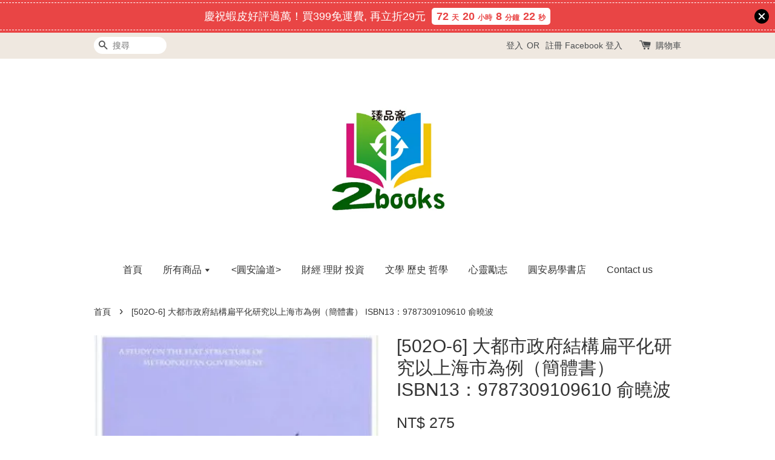

--- FILE ---
content_type: text/html; charset=UTF-8
request_url: https://www.2book.tw/products/-502o-6-%E5%A4%A7%E9%83%BD%E5%B8%82%E6%94%BF%E5%BA%9C%E7%B5%90%E6%A7%8B%E6%89%81%E5%B9%B3%E5%8C%96%E7%A0%94%E7%A9%B6%E4%BB%A5%E4%B8%8A%E6%B5%B7%E5%B8%82%E7%82%BA%E4%BE%8B-%E7%B0%A1%E9%AB%94%E6%9B%B8-isbn13-9787309109610-%E4%BF%9E%E6%9B%89%E6%B3%A2
body_size: 54260
content:
<!doctype html>
<!--[if lt IE 7]><html class="no-js lt-ie9 lt-ie8 lt-ie7" lang="en"> <![endif]-->
<!--[if IE 7]><html class="no-js lt-ie9 lt-ie8" lang="en"> <![endif]-->
<!--[if IE 8]><html class="no-js lt-ie9" lang="en"> <![endif]-->
<!--[if IE 9 ]><html class="ie9 no-js"> <![endif]-->
<!--[if (gt IE 9)|!(IE)]><!--> <html class="no-js"> <!--<![endif]-->
<head>

  <meta name="google-site-verification" content="Ro_21jCiVywV-WzEBRX5dMXJQveGz1bqrp5k-bwpXlk" />
  <meta name="google-site-verification" content="XFJ6fupZpaygSjoM1Rvzp6uAv7hDHfMbXpq6-wgIA0E" />
  
  <!-- Basic page needs ================================================== -->
  <meta charset="utf-8">
  <meta http-equiv="X-UA-Compatible" content="IE=edge,chrome=1">

  
  <link rel="icon" href="https://cdn.store-assets.com/s/284321/f/13019246.png" />
  

  <!-- Title and description ================================================== -->
  <title>
  [502O-6] 大都市政府結構扁平化研究以上海市為例（簡體書） ISBN13：9787309109610 俞曉波 &ndash; 臻品齋書店
  </title>

  
  <meta name="description" content="第一章 導論 一、選題背景 二、問題的提出 三、研究意義 四、研究框架 第二章 政府結構扁平化改革的理論與實踐 第一節 政府結構扁平化理論的歷史考察 第一章 導論 一、選題背景 二、問題的提出 三、研究意義 四、研究框架 第二章 政府結構扁平化改革的理論與實踐 第一節 政府結構扁平化理論的歷史考察 一、政府結構扁平化理論產生的時代背景 二、政府扁平化理論產生的現實依據 第二節 政府結構扁平化的理論溯源 一、組織理論 二、新公共管理思想 第三節 政府結構扁平化的理論闡釋 一、政府結構扁平化的內涵界">
  

  <!-- Social meta ================================================== -->
  

  <meta property="og:type" content="product">
  <meta property="og:title" content="[502O-6] 大都市政府結構扁平化研究以上海市為例（簡體書） ISBN13：9787309109610 俞曉波">
  <meta property="og:url" content="https://www.2book.tw/products/-502o-6-大都市政府結構扁平化研究以上海市為例-簡體書-isbn13-9787309109610-俞曉波">
  
  <meta property="og:image" content="https://cdn.store-assets.com/s/284321/i/71516799.png?width=480&format=webp">
  <meta property="og:image:secure_url" content="https://cdn.store-assets.com/s/284321/i/71516799.png?width=480&format=webp">
  
  <meta property="og:price:amount" content="275">
  <meta property="og:price:currency" content="TWD">


<meta property="og:description" content="第一章 導論 一、選題背景 二、問題的提出 三、研究意義 四、研究框架 第二章 政府結構扁平化改革的理論與實踐 第一節 政府結構扁平化理論的歷史考察 第一章 導論 一、選題背景 二、問題的提出 三、研究意義 四、研究框架 第二章 政府結構扁平化改革的理論與實踐 第一節 政府結構扁平化理論的歷史考察 一、政府結構扁平化理論產生的時代背景 二、政府扁平化理論產生的現實依據 第二節 政府結構扁平化的理論溯源 一、組織理論 二、新公共管理思想 第三節 政府結構扁平化的理論闡釋 一、政府結構扁平化的內涵界">
<meta property="og:site_name" content="臻品齋書店">



  <meta name="twitter:card" content="summary">




  <meta name="twitter:title" content="[502O-6] 大都市政府結構扁平化研究以上海市為例（簡體書） ISBN13：9787309109610 俞曉波">
  <meta name="twitter:description" content="第一章 導論 一、選題背景 二、問題的提出 三、研究意義 四、研究框架 第二章 政府結構扁平化改革的理論與實踐 第一節 政府結構扁平化理論的歷史考察第一章 導論 一、選題背景 二、問題的提出 三、研究意義 四、研究框架
第二章 政府結構扁平化改革的理論與實踐 第一節 政府結構扁平化理論的歷史考察 一、政府結構扁平化理論產生的時代背景 二、政府扁平化理論產生的現實依據 第二節 政府結構扁平化的理論溯">
  <meta name="twitter:image" content="">
  <meta name="twitter:image:width" content="480">
  <meta name="twitter:image:height" content="480">




  <!-- Helpers ================================================== -->
  <link rel="canonical" href="https://www.2book.tw/products/-502o-6-大都市政府結構扁平化研究以上海市為例-簡體書-isbn13-9787309109610-俞曉波">
  <meta name="viewport" content="width=device-width,initial-scale=1">
  <meta name="theme-color" content="">

  <!-- CSS ================================================== -->
  <link href="https://store-themes.easystore.co/284321/themes/203/assets/timber.css?t=1766895495" rel="stylesheet" type="text/css" media="screen" />
  <link href="https://store-themes.easystore.co/284321/themes/203/assets/theme.css?t=1766895495" rel="stylesheet" type="text/css" media="screen" />

  




  <script src="//ajax.googleapis.com/ajax/libs/jquery/1.11.0/jquery.min.js" type="text/javascript" ></script>
  <!-- Header hook for plugins ================================================== -->
  
<!-- ScriptTags -->
<script>window.__st={'p': 'product', 'cid': ''};</script><script src='/assets/events.js'></script><script>(function(d,s,id){var js,fjs=d.getElementsByTagName(s)[0];if(d.getElementById(id))return;js=d.createElement(s);js.id=id;js.src='https://connect.facebook.net/zh_TW/sdk/xfbml.customerchat.js#xfbml=1&version=v6.0&autoLogAppEvents=1';fjs.parentNode.insertBefore(js,fjs);}(document,'script','facebook-jssdk'));</script><script>(function(){function asyncLoad(){var urls=['/assets/facebook-pixel.js?v=1.1.1757832754','/assets/traffic.js?v=1','https://apps.easystore.co/google-analytics-4/script.js?shop=lknatwbt.easy.co','https://apps.easystore.co/sales-pop/script.js?shop=lknatwbt.easy.co&t=1703963422','https://apps.easystore.co/marketplace/shopee-taiwan/script.js?shop=lknatwbt.easy.co','https://apps.easystore.co/facebook-login/script.js?shop=lknatwbt.easy.co&t=1707630836'];for(var i=0;i<urls.length;i++){var s=document.createElement('script');s.type='text/javascript';s.async=true;s.src=urls[i];var x=document.getElementsByTagName('script')[0];x.parentNode.insertBefore(s, x);}}window.attachEvent ? window.attachEvent('onload', asyncLoad) : window.addEventListener('load', asyncLoad, false);})();</script>
<!-- /ScriptTags -->


  
<!--[if lt IE 9]>
<script src="//cdnjs.cloudflare.com/ajax/libs/html5shiv/3.7.2/html5shiv.min.js" type="text/javascript" ></script>
<script src="https://store-themes.easystore.co/284321/themes/203/assets/respond.min.js?t=1766895495" type="text/javascript" ></script>
<link href="https://store-themes.easystore.co/284321/themes/203/assets/respond-proxy.html" id="respond-proxy" rel="respond-proxy" />
<link href="//www.2book.tw/search?q=bfb6ed43fe4f887ee46bc085a398f1c8" id="respond-redirect" rel="respond-redirect" />
<script src="//www.2book.tw/search?q=bfb6ed43fe4f887ee46bc085a398f1c8" type="text/javascript"></script>
<![endif]-->



  <script src="https://store-themes.easystore.co/284321/themes/203/assets/modernizr.min.js?t=1766895495" type="text/javascript" ></script>

  
  
  <script>
  (function(i,s,o,g,r,a,m){i['GoogleAnalyticsObject']=r;i[r]=i[r]||function(){
  (i[r].q=i[r].q||[]).push(arguments)},i[r].l=1*new Date();a=s.createElement(o),
  m=s.getElementsByTagName(o)[0];a.async=1;a.src=g;m.parentNode.insertBefore(a,m)
  })(window,document,'script','https://www.google-analytics.com/analytics.js','ga');

  ga('create', '', 'auto','myTracker');
  ga('myTracker.send', 'pageview');

  </script>
  
<!-- Snippet:global/head: 蝦皮購物 Shopee Taiwan -->
<link type="text/css" rel="stylesheet" href="https://apps.easystore.co/assets/css/marketplace/main.css?v1.71">
<!-- /Snippet -->

<!-- Snippet:global/head: Google Search Console -->
<meta name="google-site-verification" content="oThGB9HfFdOpBDU9idzJQm2ulzlBrW71TxesNciLREQ" />
<!-- /Snippet -->

<!-- Snippet:global/head: Site Verification -->
<meta name="google-site-verification" content="Ro_21jCiVywV-WzEBRX5dMXJQveGz1bqrp5k-bwpXlk" />
<!-- /Snippet -->

</head>

<body id="-502o-6------------------------------------------------------------------------isbn13---9787309109610----------" class="template-product" >
  
<!-- Snippet:global/body_start: Announcement Bar -->
<link rel="stylesheet" href="https://apps.easystore.co/assets/css/annoucement-bar/slider.css?v1.01">

<input type="hidden" id="total_announcement_left" name="total_announcement_left" value="1">
<input type="hidden" id="locale" name="locale" value="zh_TW">

<slider-announcement-bar-app id="announcement-bar" name="announcement-bar" style="
    border: unset;
    padding: 4px 0px;
    margin: 0px;
    z-index:2999;
    background:rgb(233, 69, 69);
    color:rgb(255, 255, 255);
    position: -webkit-sticky; position: sticky; top: 0;
">

  <div style="
    display: flex;
    justify-content: space-between;
    align-items: center;
    padding: 3px 0px;
    border-top: 1px dashed;
    border-bottom: 1px dashed;
    border-color: rgb(255, 255, 255);
  ">
    <div style="height: 24px;">
          </div>

    <ul style="flex-grow: 2; margin: 0px;">
            <li id="announcement_bar_0" style="
          display: flex;
          justify-content: center;
          align-items: center;
          flex-wrap: wrap;
          margin: 0px;
          width: 100%;
          word-wrap: break-word;
        ">
        慶祝蝦皮好評過萬！買399免運費,  再立折29元
                        <div id='announcementBar_countdown_0' class="announcementBar_timer style_3" style="color: rgb(233, 69, 69); background: rgb(255, 255, 255); display: none;">
        </div>
                <input type="hidden" id="expired_at_0" name="expired_at_0" value="2026-03-31 12:00">
      </li>
          </ul>

    <div style="display: flex;">
                  <span id="announcement-close-button" name="announcement-close-button" class="announcement-close-button" style="margin-right: 10px;"></span>
          </div>
  </div>


</slider-announcement-bar-app>

<script>
  $(function() {
    var is_top_enabled =  1;

    const loadScript = function(url, callback) {
      const script = document.createElement("script");
      script.type = "text/javascript";
      // If the browser is Internet Explorer.
      if (script.readyState) {
        script.onreadystatechange = function() {
          if (script.readyState == "loaded" || script.readyState == "complete") {
            script.onreadystatechange = null;
            callback();
          }
        };
        // For any other browser.
      } else {
        script.onload = function() {
          callback();
        };
      }
      script.src = url;
      document.getElementsByTagName("head")[0].appendChild(script);
    };

    const announcementBarAppJS = function($) {

      $('#announcement-close-button').on('click', function() {
        $('#announcement-bar, #announcement-bar-top').hide();
        $('#easystore-section-header, .sticky-topbar').css('top', '');
      });
    }

    if (typeof jQuery === 'undefined') {
      loadScript('//ajax.googleapis.com/ajax/libs/jquery/1.11.2/jquery.min.js', function() {
        jQuery = jQuery.noConflict(true);
        announcementBarAppJS(jQuery);
      });
    } else {
      announcementBarAppJS(jQuery);
    }


    
    if(is_top_enabled){
      // Prevent announcement bar block header
      setTimeout(()=>{
        $('#easystore-section-header, .sticky-topbar').css('top', $('#announcement-bar').height()+'px');
      }, 2000);
    }
  });

  setInterval(function() {
    const total_announcement = "1"
    var total_announcement_left = $("#total_announcement_left").val();

    for (let i = 0; i <= total_announcement; i++) {
      const startDate = new Date();
      const endDateStr = $("#expired_at_" + i).val();
      const endDate = endDateStr == undefined ? new Date() : new Date(endDateStr.replace(/-/g, "/"));
      const seconds = (endDate.getTime() - startDate.getTime()) / 1000;

      const days = parseInt(seconds / 86400);
      const hours = parseInt((seconds % 86400) / 3600);
      const mins = parseInt((seconds % 86400 % 3600) / 60);
      const secs = parseInt((seconds % 86400 % 3600) % 60);

      // use to translate countdown unit
      // (translate based on the preferred language when save announcement bar setting)
      String.prototype.translate = function() {
        try {
          if ($("#locale").val() == "zh_TW") {
            if (this.toString() === 'day') {
              return "天";
            }
            if (this.toString() === 'hour') {
              return "小時";
            }
            if (this.toString() === 'min') {
              return "分鐘";
            }
            if (this.toString() === 'sec') {
              return "秒";
            }
          } else {
            if (this.toString() === 'day') {
              if (days > 0) {
                return "Days";
              } else {
                return "Day";
              }
            } else if (this.toString() === 'hour') {
              if (hours > 0) {
                return "Hours";
              } else {
                return "Hour";
              }
            } else if (this.toString() === 'min') {
              if (mins > 0) {
                return "Mins";
              } else {
                return "Min";
              }
            } else if (this.toString() === 'sec') {
              if (secs > 0) {
                return "Secs";
              } else {
                return "Sec";
              }
            }
          }
        } catch (error) {
          console.log("Some errors heres", error);
        }
      };

      const announcementBar_countdown = document.getElementById("announcementBar_countdown_" + i);
      if (announcementBar_countdown && seconds > 0) {

        $(announcementBar_countdown).show()
        announcementBar_countdown.innerHTML = `
          <div>
            ${days} <small>${'day'.translate()}</small>
          </div>
          <div>
            ${hours} <small>${'hour'.translate()}</small>
          </div>
          <div>
            ${mins} <small>${'min'.translate()}</small>
          </div>
          <div>
            ${secs} <small>${'sec'.translate()}</small>
          </div>
        `;


      } else if (announcementBar_countdown && seconds <= 0) {
        $("#announcement_bar_" + i).remove();
        total_announcement_left = total_announcement_left - 1;
        $("#total_announcement_left").val(total_announcement_left);
      }
    }

    showOrHide(total_announcement_left);
  }, 1000);


  function showOrHide(total_announcement_left) {
    if (total_announcement_left <= 1) {
      $("#previous-announcement-bar-button,#next-announcement-bar-button").hide();
    } else {
      $("#previous-announcement-bar-button,#next-announcement-bar-button").show();
    }

    if (total_announcement_left == 0) {
      $("#announcement-close-button").hide();
      $("#announcement-bar").hide();
      $('#announcement-bar-top').hide();
      $('#easystore-section-header, .sticky-topbar').css('top', '');
    }
  };

  let annoucementBarAutoMoveInterval = '';
  class AnnouncementBarAppSlider extends HTMLElement {
    constructor() {
      super();
      this.slider = this.querySelector('ul');
      this.sliderItems = this.querySelectorAll('li');
      this.prevButton = this.querySelector('a[name="previous"]');
      this.nextButton = this.querySelector('a[name="next"]');

      if (!this.slider || !this.nextButton) return;

      const resizeObserver = new ResizeObserver(entries => this.initPages());
      resizeObserver.observe(this.slider);

      this.slider.addEventListener('scroll', this.update.bind(this));
      this.prevButton.addEventListener('click', this.onButtonClick.bind(this));
      this.nextButton.addEventListener('click', this.onButtonClick.bind(this));


    }

    initPages() {
      const sliderItemsToShow = Array.from(this.sliderItems).filter(element => element.clientWidth > 0);
      this.sliderLastItem = sliderItemsToShow[sliderItemsToShow.length - 1];
      if (sliderItemsToShow.length === 0) return;
      this.slidesPerPage = Math.floor(this.slider.clientWidth / sliderItemsToShow[0].clientWidth);
      this.totalPages = sliderItemsToShow.length - this.slidesPerPage + 1;
      this.update();
      let self = this
      var total_announcement_left = $("#total_announcement_left").val();
      annoucementBarAutoMoveInterval = setInterval(function() {
        if (total_announcement_left > 1) {
          self.moveSlide('next')
        }
      }, 5000)
    }

    update() {
      this.currentPage = Math.round(this.slider.scrollLeft / this.sliderLastItem.clientWidth) + 1;
    }

    onButtonClick(event) {
      event.preventDefault();
      let self = this;
      self.moveSlide(event.currentTarget.name);
    }


    moveSlide(move_to) {

      clearInterval(annoucementBarAutoMoveInterval);
      let self = this;
      annoucementBarAutoMoveInterval = setInterval(function() {
        self.moveSlide('next');
      }, 5000)

      if (move_to === 'previous' && this.currentPage === 1) {
        this.slider.scrollTo({
          left: this.sliderLastItem.clientWidth * (this.totalPages - 1)
        });
      } else if (move_to === 'next' && this.currentPage === this.totalPages) {
        this.slider.scrollTo({
          left: 0
        });
      } else {
        const slideScrollPosition = move_to === 'next' ? this.slider.scrollLeft + this.sliderLastItem
          .clientWidth : this.slider.scrollLeft - this.sliderLastItem.clientWidth;
        this.slider.scrollTo({
          left: slideScrollPosition
        });
      }
    }

  }

  customElements.define('slider-announcement-bar-app', AnnouncementBarAppSlider);
</script>

<!-- /Snippet -->

<!-- Snippet:global/body_start: Console Extension -->
<div id='es_console' style='display: none;'>284321</div>
<!-- /Snippet -->
<link href="/assets/css/wishlist.css?v1.02" rel="stylesheet" type="text/css" media="screen" />
<link rel="stylesheet" href="https://cdnjs.cloudflare.com/ajax/libs/font-awesome/4.5.0/css/font-awesome.min.css">

<script src="/assets/js/wishlist/wishlist.js" type="text/javascript"></script>

  <style>
  .search-modal__form{
    position: relative;
  }
  
  .dropdown-wrapper {
    position: relative;
  }
  
  .dropdown-wrapper:hover .dropdown {
    display: block;
  }
  
  .dropdown {
    display: none;
    position: absolute;
    top: 100%;
    left: -20px;
    width: 100%;
    padding: 8px 0;
    margin: 0;
    background-color: #fff;
    z-index: 1000;
    border-radius: 5px;
    border: 1px solid rgba(var(--color-foreground), 1);
    border-top: none;
    overflow-x: hidden;
    overflow-y: auto;
    max-height: 350px;
    min-width: 150px;
    box-shadow: 0 0 5px rgba(0,0,0,0.1);
  }
    
  .dropdown li,.dropdown a{
    display: block;
  }
  .dropdown a{
    text-decoration: none;
    padding: 2px 10px;
    color: #000 !important;
  }
  
  .dropdown-item {
    padding: 0.4rem 2rem;
    cursor: pointer;
    line-height: 1.4;
    overflow: hidden;
    text-overflow: ellipsis;
    white-space: nowrap;
  }
  
  .dropdown-item:hover{
    background-color: #f3f3f3;
  }
  
  .search__input.is-focus{
    border-radius: 15px;
    border-bottom-left-radius: 0;
    border-bottom-right-radius: 0;
    border: 1px solid rgba(var(--color-foreground), 1);
    border-bottom: none;
    box-shadow: none;
  }
  
  .clear-all {
    text-align: right;
    padding: 0 2rem 0.2rem;
    line-height: 1;
    font-size: 70%;
    margin-bottom: -2px;
  }
  
  .clear-all:hover{
    background-color: #fff;
  }
  
  .referral-notification {
    position: absolute;
    top: 100%;
    right: -12px;
    background: white;
    border: 1px solid #e0e0e0;
    border-radius: 8px;
    box-shadow: 0 4px 12px rgba(0, 0, 0, 0.15);
    width: 280px;
    z-index: 1000;
    padding: 16px;
    margin-top: 8px;
    font-size: 14px;
    line-height: 1.4;
  }
  
  .referral-notification::before {
    content: '';
    position: absolute;
    top: -8px;
    right: 20px;
    width: 0;
    height: 0;
    border-left: 8px solid transparent;
    border-right: 8px solid transparent;
    border-bottom: 8px solid white;
  }
  
  .referral-notification::after {
    content: '';
    position: absolute;
    top: -9px;
    right: 20px;
    width: 0;
    height: 0;
    border-left: 8px solid transparent;
    border-right: 8px solid transparent;
    border-bottom: 8px solid #e0e0e0;
  }
  
  .referral-notification h4 {
    margin: 0 0 8px 0;
    color: #2196F3;
    font-size: 16px;
    font-weight: 600;
  }
  
  .referral-notification p {
    margin: 0 0 12px 0;
    color: #666;
  }
  
  .referral-notification .referral-code {
    background: #f5f5f5;
    padding: 8px;
    border-radius: 4px;
    font-family: monospace;
    font-size: 13px;
    text-align: center;
    margin: 8px 0;
    border: 1px solid #ddd;
  }
  
  .referral-notification .close-btn {
    position: absolute;
    top: 8px;
    right: 8px;
    background: none;
    border: none;
    font-size: 18px;
    color: #999;
    cursor: pointer;
    padding: 0;
    width: 20px;
    height: 20px;
    line-height: 1;
  }
  
  .referral-notification .close-btn:hover {
    color: #333;
  }
  
  .referral-notification .action-btn {
    background: #2196F3;
    color: white;
    border: none;
    padding: 8px 16px;
    border-radius: 4px;
    cursor: pointer;
    font-size: 12px;
    margin-right: 8px;
    margin-top: 8px;
  }
  
  .referral-notification .action-btn:hover {
    background: #1976D2;
  }
  
  .referral-notification .dismiss-btn {
    background: transparent;
    color: #666;
    border: 1px solid #ddd;
    padding: 8px 16px;
    border-radius: 4px;
    cursor: pointer;
    font-size: 12px;
    margin-top: 8px;
  }
  
  .referral-notification .dismiss-btn:hover {
    background: #f5f5f5;
  }
  .referral-modal__dialog {
    transform: translate(-50%, 0);
    transition: transform var(--duration-default) ease, visibility 0s;
    z-index: 10000;
    position: fixed;
    top: 20vh;
    left: 50%;
    width: 100%;
    max-width: 350px;
    box-shadow: 0 4px 12px rgba(0, 0, 0, 0.15);
    border-radius: 12px;
    background-color: #fff;
    color: #000;
    padding: 20px;
    text-align: center;
  }
  .modal-overlay.referral-modal-overlay {
    position: fixed;
    top: 0;
    left: 0;
    width: 100%;
    height: 100%;
    background-color: rgba(0, 0, 0, 0.7);
    z-index: 2001;
    display: block;
    opacity: 1;
    transition: opacity var(--duration-default) ease, visibility 0s;
  }
</style>

<div class="header-bar">
  <div class="wrapper medium-down--hide">
    <div class="large--display-table">

      <div class="header-bar__left large--display-table-cell">

        

        

        
          
            <div class="header-bar__module header-bar__search">
              
  <form action="/search" method="get" class="header-bar__search-form clearfix" role="search">
    
    <button type="submit" class="btn icon-fallback-text header-bar__search-submit">
      <span class="icon icon-search" aria-hidden="true"></span>
      <span class="fallback-text">搜尋</span>
    </button>
    <input type="search" name="q" value="" aria-label="搜尋" class="header-bar__search-input" placeholder="搜尋" autocomplete="off">
    <div class="dropdown" id="searchDropdown"></div>
    <input type="hidden" name="search_history" id="search_history">
  </form>


<script>
  var _search_history_listings = ""
  if(_search_history_listings != "") localStorage.setItem('searchHistory', JSON.stringify(_search_history_listings));

  function clearAll() {
    localStorage.removeItem('searchHistory');
  
    var customer = "";
    if(customer) {
      // Your logic to clear all data or call an endpoint
      fetch('/account/search_histories', {
          method: 'DELETE',
          headers: {
            "Content-Type": "application/json",
            "X-Requested-With": "XMLHttpRequest"
          },
          body: JSON.stringify({
            _token: "WA22GDky8dHvP8DyZZlb8Dctmu3c8B0QdTEDhI6L"
          }),
      })
      .then(response => response.json())
    }
  }
  // End - store view history in local storage
  
  // search history dropdown  
  var searchInputs = document.querySelectorAll('input[type=search]');
  
  if(searchInputs.length > 0) {
    
    searchInputs.forEach((searchInput)=>{
    
      searchInput.addEventListener('focus', function() {
        var searchDropdown = searchInput.closest('form').querySelector('#searchDropdown');
        searchDropdown.innerHTML = ''; // Clear existing items
  
        // retrieve data from local storage
        var searchHistoryData = JSON.parse(localStorage.getItem('searchHistory')) || [];
  
        // Convert JSON to string
        var search_history_json = JSON.stringify(searchHistoryData);
  
        // Set the value of the hidden input
        searchInput.closest('form').querySelector("#search_history").value = search_history_json;
  
        // create dropdown items
        var clearAllItem = document.createElement('div');
        clearAllItem.className = 'dropdown-item clear-all';
        clearAllItem.textContent = 'Clear';
        clearAllItem.addEventListener('click', function() {
            clearAll();
            searchDropdown.style.display = 'none';
            searchInput.classList.remove('is-focus');
        });
        searchDropdown.appendChild(clearAllItem);
  
        // create dropdown items
        searchHistoryData.forEach(function(item) {
          var dropdownItem = document.createElement('div');
          dropdownItem.className = 'dropdown-item';
          dropdownItem.textContent = item.term;
          dropdownItem.addEventListener('click', function() {
            searchInput.value = item.term;
            searchDropdown.style.display = 'none';
          });
          searchDropdown.appendChild(dropdownItem);
        });
  
        if(searchHistoryData.length > 0){
          // display the dropdown
          searchInput.classList.add('is-focus');
          document.body.classList.add('search-input-focus');
          searchDropdown.style.display = 'block';
        }
      });
  
      searchInput.addEventListener("focusout", (event) => {
        var searchDropdown = searchInput.closest('form').querySelector('#searchDropdown');
        searchInput.classList.remove('is-focus');
        searchDropdown.classList.add('transparent');
        setTimeout(()=>{
          searchDropdown.style.display = 'none';
          searchDropdown.classList.remove('transparent');
          document.body.classList.remove('search-input-focus');
        }, 400);
      });
    })
  }
  // End - search history dropdown
</script>
            </div>
          
        

      </div>

      <div class="header-bar__right large--display-table-cell">
        
          <ul class="header-bar__module header-bar__module--list" style="position: relative;">
            
              
              
                <li>
                  <a href="/account/login">登入</a>
                </li><li>OR</li>
                
              
              
                <li>
                <a href="/account/register">註冊</a>
                </li>
                
              

              <!-- Referral Notification Popup for Desktop -->
              <div id="referralNotification" class="referral-notification" style="display: none;">
                <button class="close-btn" onclick="dismissReferralNotification()">&times;</button>
                <div style="text-align: center; margin-bottom: 16px;">
                  <div style="width: 100px; height: 100px; margin: 0 auto;">
                    <img src="https://resources.easystore.co/storefront/icons/channels/vector_referral_program.svg">
                  </div>
                </div>
                <p id="referralSignupMessage" style="text-align: center; font-size: 14px; color: #666; margin: 0 0 20px 0;">
                  您的好友送您   回饋金！立即註冊領取。
                </p>
                <div style="text-align: center;">
                  <button class="btn" onclick="goToSignupPage()" style="width: 100%; color: #fff;">
                    註冊
                  </button>
                </div>
              </div>
            
          </ul>
        
        





        <div class="header-bar__module">
          <span class="header-bar__sep" aria-hidden="true"></span>
          <a href="/cart" class="cart-page-link">
            <span class="icon icon-cart header-bar__cart-icon" aria-hidden="true"></span>
          </a>
        </div>

        <div class="header-bar__module">
          
          <a href="/cart" class="cart-page-link">
            購物車<span class="hidden-count">:</span>
            <span class="cart-count header-bar__cart-count hidden-count">0</span>
          </a>
        </div>

        
          
        

      </div>
    </div>
  </div>
  <div class="wrapper large--hide" style="padding: 5px 30px 0;">
    <button type="button" class="mobile-nav-trigger" id="MobileNavTrigger">
      <span class="icon icon-hamburger" aria-hidden="true"></span>
      選單
    </button>

    
      
        <!-- Referral Notification Modal for Mobile -->
        <details-modal class="referral-modal" id="referralMobileModal">
          <details>
            <summary class="referral-modal__toggle" aria-haspopup="dialog" aria-label="Open referral modal" style="display: none;">
            </summary>
            <div class="modal-overlay referral-modal-overlay"></div>
            <div class="referral-modal__dialog" role="dialog" aria-modal="true" aria-label="Referral notification">
              <div class="referral-modal__content">
                <button type="button" class="modal__close-button" aria-label="Close" onclick="closeMobileReferralModal()" style="position: absolute; top: 16px; right: 16px; background: none; border: none; font-size: 24px; cursor: pointer;">
                  &times;
                </button>

                <div style="margin-bottom: 24px;">
                  <div style="width: 120px; height: 120px; margin: 0 auto 20px;">
                    <img src="https://resources.easystore.co/storefront/icons/channels/vector_referral_program.svg" style="width: 100%; height: 100%;">
                  </div>
                </div>

                <p id="referralSignupMessageMobile" style="font-size: 16px; color: #333; margin: 0 0 30px 0; line-height: 1.5;">
                  您的好友送您   回饋金！立即註冊領取。
                </p>

                <button type="button" class="btn" onclick="goToSignupPageFromMobile()" style="width: 100%; color: #fff;">
                  註冊
                </button>
              </div>
            </div>
          </details>
        </details-modal>
      
    
   

    <a href="/cart" class="cart-page-link mobile-cart-page-link">
      <span class="icon icon-cart header-bar__cart-icon" aria-hidden="true"></span>
      購物車
      <span class="cart-count  hidden-count">0</span>
    </a>
     <div class="mobile-cart-page-link" style="margin-right: 20px;">
      





    </div>
  </div>
  <ul id="MobileNav" class="mobile-nav large--hide">
  
  <li class="mobile-nav__link">
    
    <div class="header-bar__module header-bar__search">
      
  <form action="/search" method="get" class="header-bar__search-form clearfix" role="search">
    
    <button type="submit" class="btn icon-fallback-text header-bar__search-submit">
      <span class="icon icon-search" aria-hidden="true"></span>
      <span class="fallback-text">搜尋</span>
    </button>
    <input type="search" name="q" value="" aria-label="搜尋" class="header-bar__search-input" placeholder="搜尋" autocomplete="off">
    <div class="dropdown" id="searchDropdown"></div>
    <input type="hidden" name="search_history" id="search_history">
  </form>


<script>
  var _search_history_listings = ""
  if(_search_history_listings != "") localStorage.setItem('searchHistory', JSON.stringify(_search_history_listings));

  function clearAll() {
    localStorage.removeItem('searchHistory');
  
    var customer = "";
    if(customer) {
      // Your logic to clear all data or call an endpoint
      fetch('/account/search_histories', {
          method: 'DELETE',
          headers: {
            "Content-Type": "application/json",
            "X-Requested-With": "XMLHttpRequest"
          },
          body: JSON.stringify({
            _token: "WA22GDky8dHvP8DyZZlb8Dctmu3c8B0QdTEDhI6L"
          }),
      })
      .then(response => response.json())
    }
  }
  // End - store view history in local storage
  
  // search history dropdown  
  var searchInputs = document.querySelectorAll('input[type=search]');
  
  if(searchInputs.length > 0) {
    
    searchInputs.forEach((searchInput)=>{
    
      searchInput.addEventListener('focus', function() {
        var searchDropdown = searchInput.closest('form').querySelector('#searchDropdown');
        searchDropdown.innerHTML = ''; // Clear existing items
  
        // retrieve data from local storage
        var searchHistoryData = JSON.parse(localStorage.getItem('searchHistory')) || [];
  
        // Convert JSON to string
        var search_history_json = JSON.stringify(searchHistoryData);
  
        // Set the value of the hidden input
        searchInput.closest('form').querySelector("#search_history").value = search_history_json;
  
        // create dropdown items
        var clearAllItem = document.createElement('div');
        clearAllItem.className = 'dropdown-item clear-all';
        clearAllItem.textContent = 'Clear';
        clearAllItem.addEventListener('click', function() {
            clearAll();
            searchDropdown.style.display = 'none';
            searchInput.classList.remove('is-focus');
        });
        searchDropdown.appendChild(clearAllItem);
  
        // create dropdown items
        searchHistoryData.forEach(function(item) {
          var dropdownItem = document.createElement('div');
          dropdownItem.className = 'dropdown-item';
          dropdownItem.textContent = item.term;
          dropdownItem.addEventListener('click', function() {
            searchInput.value = item.term;
            searchDropdown.style.display = 'none';
          });
          searchDropdown.appendChild(dropdownItem);
        });
  
        if(searchHistoryData.length > 0){
          // display the dropdown
          searchInput.classList.add('is-focus');
          document.body.classList.add('search-input-focus');
          searchDropdown.style.display = 'block';
        }
      });
  
      searchInput.addEventListener("focusout", (event) => {
        var searchDropdown = searchInput.closest('form').querySelector('#searchDropdown');
        searchInput.classList.remove('is-focus');
        searchDropdown.classList.add('transparent');
        setTimeout(()=>{
          searchDropdown.style.display = 'none';
          searchDropdown.classList.remove('transparent');
          document.body.classList.remove('search-input-focus');
        }, 400);
      });
    })
  }
  // End - search history dropdown
</script>
    </div>
    
  </li>
  
  
  
  <li class="mobile-nav__link" aria-haspopup="true">
    
    <a href="/"  class="mobile-nav">
      首頁
    </a>
    
  </li>
  
  
  <li class="mobile-nav__link" aria-haspopup="true">
    
    
    <a href="/collections/all" class="mobile-nav__sublist-trigger">
      所有商品
      <span class="icon-fallback-text mobile-nav__sublist-expand">
  <span class="icon icon-plus" aria-hidden="true"></span>
  <span class="fallback-text">+</span>
</span>
<span class="icon-fallback-text mobile-nav__sublist-contract">
  <span class="icon icon-minus" aria-hidden="true"></span>
  <span class="fallback-text">-</span>
</span>
    </a>
    <ul class="mobile-nav__sublist">
      
      
      
      <li class="mobile-nav__sublist-link" aria-haspopup="true">
        
        <a href="/collections/文學-歷史-哲學"  class="mobile-nav">
          文學 歷史 哲學
        </a>
        
      </li>
      
      
      <li class="mobile-nav__sublist-link" aria-haspopup="true">
        
        <a href="/collections/烹飪-美食-旅遊"  class="mobile-nav">
          烹飪 美食 旅遊
        </a>
        
      </li>
      
      
      <li class="mobile-nav__sublist-link" aria-haspopup="true">
        
        <a href="/collections/商業-創業-管理"  class="mobile-nav">
          商業 創業 管理
        </a>
        
      </li>
      
      
      <li class="mobile-nav__sublist-link" aria-haspopup="true">
        
        <a href="/collections/電腦-程式-系統-資料庫"  class="mobile-nav">
          電腦 程式 系統 資料庫
        </a>
        
      </li>
      
      
      <li class="mobile-nav__sublist-link" aria-haspopup="true">
        
        <a href="/collections/心靈-勵志"  class="mobile-nav">
          心靈 勵志
        </a>
        
      </li>
      
      
      <li class="mobile-nav__sublist-link" aria-haspopup="true">
        
        <a href="/collections/cd-唱片-錄音帶"  class="mobile-nav">
          CD 唱片 錄音帶
        </a>
        
      </li>
      
      
      <li class="mobile-nav__sublist-link" aria-haspopup="true">
        
        <a href="/collections/藝術-攝影-美術"  class="mobile-nav">
          藝術 攝影 美術
        </a>
        
      </li>
      
      
      <li class="mobile-nav__sublist-link" aria-haspopup="true">
        
        <a href="/collections/五術-宗教-易經"  class="mobile-nav">
          五術 宗教 易經
        </a>
        
      </li>
      
      
      <li class="mobile-nav__sublist-link" aria-haspopup="true">
        
        <a href="/collections/財經-理財-投資"  class="mobile-nav">
          財經 理財 投資
        </a>
        
      </li>
      
      
      <li class="mobile-nav__sublist-link" aria-haspopup="true">
        
        <a href="/collections/成套漫畫"  class="mobile-nav">
          成套漫畫
        </a>
        
      </li>
      
      
      <li class="mobile-nav__sublist-link" aria-haspopup="true">
        
        <a href="/collections/政治-國際-時事"  class="mobile-nav">
          政治 國際 時事
        </a>
        
      </li>
      
      
      <li class="mobile-nav__sublist-link" aria-haspopup="true">
        
        <a href="/collections/醫療-健康"  class="mobile-nav">
          醫療 健康
        </a>
        
      </li>
      
      
      <li class="mobile-nav__sublist-link" aria-haspopup="true">
        
        <a href="/collections/兒童書籍"  class="mobile-nav">
          兒童書籍
        </a>
        
      </li>
      
      
      <li class="mobile-nav__sublist-link" aria-haspopup="true">
        
        <a href="/collections/語言學習"  class="mobile-nav">
          語言學習
        </a>
        
      </li>
      
      
      <li class="mobile-nav__sublist-link" aria-haspopup="true">
        
        <a href="/collections/科學"  class="mobile-nav">
          科學
        </a>
        
      </li>
      
      
      <li class="mobile-nav__sublist-link" aria-haspopup="true">
        
        <a href="/collections/軍事"  class="mobile-nav">
          軍事
        </a>
        
      </li>
      
      
      <li class="mobile-nav__sublist-link" aria-haspopup="true">
        
        <a href="/collections/臻品齋好物"  class="mobile-nav">
          臻品齋好物
        </a>
        
      </li>
      
      
      <li class="mobile-nav__sublist-link" aria-haspopup="true">
        
        <a href="/collections/親子教育"  class="mobile-nav">
          親子教育
        </a>
        
      </li>
      
      
      <li class="mobile-nav__sublist-link" aria-haspopup="true">
        
        <a href="/collections/簡體書"  class="mobile-nav">
          簡體書
        </a>
        
      </li>
      
      
      <li class="mobile-nav__sublist-link" aria-haspopup="true">
        
        <a href="/collections/寵物叢書"  class="mobile-nav">
          寵物叢書
        </a>
        
      </li>
      
      
      <li class="mobile-nav__sublist-link" aria-haspopup="true">
        
        <a href="/collections/種植生活"  class="mobile-nav">
          種植生活
        </a>
        
      </li>
      
      
      <li class="mobile-nav__sublist-link" aria-haspopup="true">
        
        <a href="/collections/老頑童書店"  class="mobile-nav">
          圓安易學書店
        </a>
        
      </li>
      
      
      <li class="mobile-nav__sublist-link" aria-haspopup="true">
        
        <a href="/collections/考古"  class="mobile-nav">
          考古學
        </a>
        
      </li>
      
    </ul>
    
  </li>
  
  
  <li class="mobile-nav__link" aria-haspopup="true">
    
    <a href="/blogs/blog"  class="mobile-nav">
      <圓安論道>
    </a>
    
  </li>
  
  
  <li class="mobile-nav__link" aria-haspopup="true">
    
    <a href="/collections/財經-理財-投資"  class="mobile-nav">
      財經 理財 投資
    </a>
    
  </li>
  
  
  <li class="mobile-nav__link" aria-haspopup="true">
    
    <a href="/collections/文學-歷史-哲學"  class="mobile-nav">
      文學 歷史 哲學
    </a>
    
  </li>
  
  
  <li class="mobile-nav__link" aria-haspopup="true">
    
    <a href="/collections/心靈-勵志"  class="mobile-nav">
      心靈勵志
    </a>
    
  </li>
  
  
  <li class="mobile-nav__link" aria-haspopup="true">
    
    <a href="/collections/老頑童書店"  class="mobile-nav">
      圓安易學書店
    </a>
    
  </li>
  
  
  <li class="mobile-nav__link" aria-haspopup="true">
    
    <a href="/apps/contact-form-plus"  class="mobile-nav">
      Contact us
    </a>
    
  </li>
  

  

  
  
  
  <li class="mobile-nav__link">
    <a href="/account/login">登入</a>
  </li>
  
  <li class="mobile-nav__link">
    <a href="/account/register">註冊</a>
  </li>
  
  
  
  
  
</ul>

</div>

<script>
  // referral notification popup
  const referralMessageTemplate = '您的好友送您 __CURRENCY_CODE__ __CREDIT_AMOUNT__ 回饋金！立即註冊領取。';
  const shopPrefix = 'NT$';

  function getCookie(name) {
    const value = `; ${document.cookie}`;
    const parts = value.split(`; ${name}=`);
    if (parts.length === 2) return parts.pop().split(';').shift();
    return null;
  }

  function removeCookie(name) {
    document.cookie = `${name}=; expires=Thu, 01 Jan 1970 00:00:00 UTC; path=/;`;
  }

  function showReferralNotification() {
    const referralCode = getCookie('customer_referral_code');
    
    
    const customerReferralCode = null;
    
    
    const activeReferralCode = referralCode || customerReferralCode;
    const referralData = JSON.parse(localStorage.getItem('referral_notification_data')) || {};
    
    if (referralData.timestamp && referralData.expirationDays) {
      const expirationTime = referralData.timestamp + (referralData.expirationDays * 24 * 60 * 60 * 1000);
      if (Date.now() > expirationTime) {
        localStorage.removeItem('referral_notification_data');
        return;
      }
    }
    
    if (referralData.dismissed) return;
    
    if (activeReferralCode) {
      if (referralData.creditAmount) {
        displayReferralNotification(referralData.creditAmount);
      } else {
        fetchReferralCampaignData(activeReferralCode);
      }
    }
  }
    
  function fetchReferralCampaignData(referralCode) {
    fetch(`/customer/referral_program/campaigns/${referralCode}`)
      .then(response => {
        if (!response.ok) {
          throw new Error('Network response was not ok');
        }
        return response.json();
      })
      .then(data => {
        let refereeCreditAmount = null;
        if (data.data.campaign && data.data.campaign.referral_rules) {
          const refereeRule = data.data.campaign.referral_rules.find(rule => 
            rule.target_type === 'referee' && 
            rule.event_name === 'customer/create' && 
            rule.entitlement && 
            rule.entitlement.type === 'credit'
          );
          
          if (refereeRule) {
            refereeCreditAmount = refereeRule.entitlement.amount;
          }
        }
        
        const referralData = JSON.parse(localStorage.getItem('referral_notification_data')) || {};
        referralData.creditAmount = refereeCreditAmount;
        referralData.dismissed = referralData.dismissed || false;
        referralData.timestamp = Date.now();
        referralData.expirationDays = 3;
        localStorage.setItem('referral_notification_data', JSON.stringify(referralData));
        
        displayReferralNotification(refereeCreditAmount);
      })
      .catch(error => {
        removeCookie('customer_referral_code');
      });
  }
    
  function displayReferralNotification(creditAmount = null) {
    const isMobile = innerWidth <= 749;
    
    if (isMobile) {
      const mobileModal = document.querySelector('#referralMobileModal details');
      const mobileMessageElement = document.getElementById('referralSignupMessageMobile');
      
      if (mobileModal && mobileMessageElement) {
        if (creditAmount) {
          const finalMessage = referralMessageTemplate
            .replace('__CREDIT_AMOUNT__', creditAmount)
            .replace('__CURRENCY_CODE__', shopPrefix);
          
          mobileMessageElement.textContent = finalMessage;
        }
        
        mobileModal.setAttribute('open', '');
      }
    } else {
      const notification = document.getElementById('referralNotification');
      
      if (notification) {
        if (creditAmount) {
          const messageElement = document.getElementById('referralSignupMessage');
          if (messageElement) {
            const finalMessage = referralMessageTemplate
              .replace('__CREDIT_AMOUNT__', creditAmount)
              .replace('__CURRENCY_CODE__', shopPrefix);
            
            messageElement.textContent = finalMessage;
          }
        }
        
        notification.style.display = 'block';
      }
    }
  }

  showReferralNotification();

  addEventListener('beforeunload', function() {
    const referralData = JSON.parse(localStorage.getItem('referral_notification_data')) || {};
    
    if (referralData.creditAmount !== undefined) {
      referralData.creditAmount = null;
      localStorage.setItem('referral_notification_data', JSON.stringify(referralData));
    }
  });

  function closeReferralNotification() {
    const notification = document.getElementById('referralNotification');
    if (notification) {
      notification.style.display = 'none';
    }
  }

  function dismissReferralNotification() {
    const referralData = JSON.parse(localStorage.getItem('referral_notification_data')) || {};
    
    referralData.dismissed = true;
    referralData.timestamp = referralData.timestamp || Date.now();
    referralData.expirationDays = referralData.expirationDays || 3;
    
    localStorage.setItem('referral_notification_data', JSON.stringify(referralData));
    
    closeReferralNotification();
  }

  function goToSignupPage() {
    location.href = '/account/register';
    dismissReferralNotification();
  }

  function closeMobileReferralModal() {
    const mobileModal = document.querySelector('#referralMobileModal details');
    if (mobileModal) {
      mobileModal.removeAttribute('open');
    }
    
    const referralData = JSON.parse(localStorage.getItem('referral_notification_data')) || {};
    referralData.dismissed = true;
    referralData.timestamp = referralData.timestamp || Date.now();
    referralData.expirationDays = referralData.expirationDays || 3;
    localStorage.setItem('referral_notification_data', JSON.stringify(referralData));
  }

  function goToSignupPageFromMobile() {
    location.href = '/account/register';
    closeMobileReferralModal();
  }
  // End - referral notification popup
</script>

  <header class="site-header" role="banner">

    <div class="wrapper">

      

      <div class="grid--full">
        <div class="grid__item">
          
            <div class="h1 site-header__logo" itemscope itemtype="http://schema.org/Organization">
          
            
              <a href="/" class="logo-wrapper" itemprop="url">
                <img src="https://cdn.store-assets.com/s/284321/f/3984325.jpeg?width=350&format=webp" alt="臻品齋書店" itemprop="logo">
              </a>
            
          
            </div>
          
          
            <p class="header-message large--hide">
              <small></small>
            </p>
          
        </div>
      </div>
      <div class="grid--full medium-down--hide">
        <div class="grid__item">
          
<ul class="site-nav" id="AccessibleNav">
  
    
    
      <li >
        <a href="/"  class="site-nav__link">首頁</a>
      </li>
    
  
    
    
      
      <li class="site-nav--has-dropdown" aria-haspopup="true">
        <a href="/collections/all"  class="site-nav__link">
          所有商品
          <span class="icon-fallback-text">
            <span class="icon icon-arrow-down" aria-hidden="true"></span>
          </span>
        </a>
        <ul class="site-nav__dropdown">
          
            
            
              <li >
                <a href="/collections/文學-歷史-哲學"  class="site-nav__link">文學 歷史 哲學</a>
              </li>
            
          
            
            
              <li >
                <a href="/collections/烹飪-美食-旅遊"  class="site-nav__link">烹飪 美食 旅遊</a>
              </li>
            
          
            
            
              <li >
                <a href="/collections/商業-創業-管理"  class="site-nav__link">商業 創業 管理</a>
              </li>
            
          
            
            
              <li >
                <a href="/collections/電腦-程式-系統-資料庫"  class="site-nav__link">電腦 程式 系統 資料庫</a>
              </li>
            
          
            
            
              <li >
                <a href="/collections/心靈-勵志"  class="site-nav__link">心靈 勵志</a>
              </li>
            
          
            
            
              <li >
                <a href="/collections/cd-唱片-錄音帶"  class="site-nav__link">CD 唱片 錄音帶</a>
              </li>
            
          
            
            
              <li >
                <a href="/collections/藝術-攝影-美術"  class="site-nav__link">藝術 攝影 美術</a>
              </li>
            
          
            
            
              <li >
                <a href="/collections/五術-宗教-易經"  class="site-nav__link">五術 宗教 易經</a>
              </li>
            
          
            
            
              <li >
                <a href="/collections/財經-理財-投資"  class="site-nav__link">財經 理財 投資</a>
              </li>
            
          
            
            
              <li >
                <a href="/collections/成套漫畫"  class="site-nav__link">成套漫畫</a>
              </li>
            
          
            
            
              <li >
                <a href="/collections/政治-國際-時事"  class="site-nav__link">政治 國際 時事</a>
              </li>
            
          
            
            
              <li >
                <a href="/collections/醫療-健康"  class="site-nav__link">醫療 健康</a>
              </li>
            
          
            
            
              <li >
                <a href="/collections/兒童書籍"  class="site-nav__link">兒童書籍</a>
              </li>
            
          
            
            
              <li >
                <a href="/collections/語言學習"  class="site-nav__link">語言學習</a>
              </li>
            
          
            
            
              <li >
                <a href="/collections/科學"  class="site-nav__link">科學</a>
              </li>
            
          
            
            
              <li >
                <a href="/collections/軍事"  class="site-nav__link">軍事</a>
              </li>
            
          
            
            
              <li >
                <a href="/collections/臻品齋好物"  class="site-nav__link">臻品齋好物</a>
              </li>
            
          
            
            
              <li >
                <a href="/collections/親子教育"  class="site-nav__link">親子教育</a>
              </li>
            
          
            
            
              <li >
                <a href="/collections/簡體書"  class="site-nav__link">簡體書</a>
              </li>
            
          
            
            
              <li >
                <a href="/collections/寵物叢書"  class="site-nav__link">寵物叢書</a>
              </li>
            
          
            
            
              <li >
                <a href="/collections/種植生活"  class="site-nav__link">種植生活</a>
              </li>
            
          
            
            
              <li >
                <a href="/collections/老頑童書店"  class="site-nav__link">圓安易學書店</a>
              </li>
            
          
            
            
              <li >
                <a href="/collections/考古"  class="site-nav__link">考古學</a>
              </li>
            
          
        </ul>
      </li>
    
  
    
    
      <li >
        <a href="/blogs/blog"  class="site-nav__link"><圓安論道></a>
      </li>
    
  
    
    
      <li >
        <a href="/collections/財經-理財-投資"  class="site-nav__link">財經 理財 投資</a>
      </li>
    
  
    
    
      <li >
        <a href="/collections/文學-歷史-哲學"  class="site-nav__link">文學 歷史 哲學</a>
      </li>
    
  
    
    
      <li >
        <a href="/collections/心靈-勵志"  class="site-nav__link">心靈勵志</a>
      </li>
    
  
    
    
      <li >
        <a href="/collections/老頑童書店"  class="site-nav__link">圓安易學書店</a>
      </li>
    
  
    
    
      <li >
        <a href="/apps/contact-form-plus"  class="site-nav__link">Contact us</a>
      </li>
    
  
  
</ul>
        </div>
      </div>

      

    </div>
  </header>

  <main class="wrapper main-content" role="main">
    <div class="grid">
        <div class="grid__item">
          

          
<!-- Snippet:product/content_top: Google Analytics 4 -->
<div id="ProductDataStorage" data-product='{"id":11746458,"handle":"-502o-6-\u5927\u90fd\u5e02\u653f\u5e9c\u7d50\u69cb\u6241\u5e73\u5316\u7814\u7a76\u4ee5\u4e0a\u6d77\u5e02\u70ba\u4f8b-\u7c21\u9ad4\u66f8-isbn13-9787309109610-\u4fde\u66c9\u6ce2","name":"[502O-6] \u5927\u90fd\u5e02\u653f\u5e9c\u7d50\u69cb\u6241\u5e73\u5316\u7814\u7a76\u4ee5\u4e0a\u6d77\u5e02\u70ba\u4f8b\uff08\u7c21\u9ad4\u66f8\uff09 ISBN13\uff1a9787309109610 \u4fde\u66c9\u6ce2","title":"[502O-6] \u5927\u90fd\u5e02\u653f\u5e9c\u7d50\u69cb\u6241\u5e73\u5316\u7814\u7a76\u4ee5\u4e0a\u6d77\u5e02\u70ba\u4f8b\uff08\u7c21\u9ad4\u66f8\uff09 ISBN13\uff1a9787309109610 \u4fde\u66c9\u6ce2","url":"\/products\/-502o-6-\u5927\u90fd\u5e02\u653f\u5e9c\u7d50\u69cb\u6241\u5e73\u5316\u7814\u7a76\u4ee5\u4e0a\u6d77\u5e02\u70ba\u4f8b-\u7c21\u9ad4\u66f8-isbn13-9787309109610-\u4fde\u66c9\u6ce2","price":275,"price_min":"275.0","price_max":"275.0","price_varies":false,"compare_at_price":0,"compare_at_price_min":"0.0","compare_at_price_max":"0.0","compare_at_price_varies":false,"available":true,"options_with_values":[],"options_by_name":[],"options":["Title"],"has_only_default_variant":true,"sole_variant_id":54329635,"variants":[{"id":54329635,"title":"Default Title","sku":"","taxable":false,"barcode":null,"available":true,"inventory_quantity":1,"featured_image":{"id":71516799,"alt":"\u87a2\u5e55\u64f7\u53d6\u756b\u9762 2024-04-17 163114","img_url":"https:\/\/cdn.store-assets.com\/s\/284321\/i\/71516799.png","src":"https:\/\/cdn.store-assets.com\/s\/284321\/i\/71516799.png","height":373,"width":274,"position":1,"type":"Images"},"price":27500,"compare_at_price":0,"is_enabled":true,"options":["Default Title"],"option1":"Default Title","option2":null,"option3":null,"points":null}],"selected_variant":{"id":54329635,"title":"Default Title","sku":"","taxable":false,"barcode":null,"available":true,"inventory_quantity":1,"featured_image":{"id":71516799,"alt":"\u87a2\u5e55\u64f7\u53d6\u756b\u9762 2024-04-17 163114","img_url":"https:\/\/cdn.store-assets.com\/s\/284321\/i\/71516799.png","src":"https:\/\/cdn.store-assets.com\/s\/284321\/i\/71516799.png","height":373,"width":274,"position":1,"type":"Images"},"price":27500,"compare_at_price":0,"is_enabled":true,"options":["Default Title"],"option1":"Default Title","option2":null,"option3":null,"points":null},"first_available_variant":{"id":54329635,"title":"Default Title","sku":"","taxable":false,"barcode":null,"available":true,"inventory_quantity":1,"featured_image":{"id":71516799,"alt":"\u87a2\u5e55\u64f7\u53d6\u756b\u9762 2024-04-17 163114","img_url":"https:\/\/cdn.store-assets.com\/s\/284321\/i\/71516799.png","src":"https:\/\/cdn.store-assets.com\/s\/284321\/i\/71516799.png","height":373,"width":274,"position":1,"type":"Images"},"price":27500,"compare_at_price":0,"is_enabled":true,"options":["Default Title"],"option1":"Default Title","option2":null,"option3":null,"points":null},"selected_or_first_available_variant":{"id":54329635,"title":"Default Title","sku":"","taxable":false,"barcode":null,"available":true,"inventory_quantity":1,"featured_image":{"id":71516799,"alt":"\u87a2\u5e55\u64f7\u53d6\u756b\u9762 2024-04-17 163114","img_url":"https:\/\/cdn.store-assets.com\/s\/284321\/i\/71516799.png","src":"https:\/\/cdn.store-assets.com\/s\/284321\/i\/71516799.png","height":373,"width":274,"position":1,"type":"Images"},"price":27500,"compare_at_price":0,"is_enabled":true,"options":["Default Title"],"option1":"Default Title","option2":null,"option3":null,"points":null},"img_url":"https:\/\/cdn.store-assets.com\/s\/284321\/i\/71516799.png","featured_image":{"id":71516799,"alt":"\u87a2\u5e55\u64f7\u53d6\u756b\u9762 2024-04-17 163114","img_url":"https:\/\/cdn.store-assets.com\/s\/284321\/i\/71516799.png","src":"https:\/\/cdn.store-assets.com\/s\/284321\/i\/71516799.png","height":373,"width":274,"position":1,"type":"Images"},"secondary_image":{"alt":"","img_url":"","src":"","type":""},"images":[{"id":71516799,"alt":"\u87a2\u5e55\u64f7\u53d6\u756b\u9762 2024-04-17 163114","img_url":"https:\/\/cdn.store-assets.com\/s\/284321\/i\/71516799.png","src":"https:\/\/cdn.store-assets.com\/s\/284321\/i\/71516799.png","height":373,"width":274,"position":1,"type":"Images"}],"media":[{"id":71516799,"alt":"\u87a2\u5e55\u64f7\u53d6\u756b\u9762 2024-04-17 163114","img_url":"https:\/\/cdn.store-assets.com\/s\/284321\/i\/71516799.png","src":"https:\/\/cdn.store-assets.com\/s\/284321\/i\/71516799.png","height":373,"width":274,"position":1,"type":"Images"}],"featured_media":{"id":71516799,"alt":"\u87a2\u5e55\u64f7\u53d6\u756b\u9762 2024-04-17 163114","img_url":"https:\/\/cdn.store-assets.com\/s\/284321\/i\/71516799.png","src":"https:\/\/cdn.store-assets.com\/s\/284321\/i\/71516799.png","height":373,"width":274,"position":1,"type":"Images"},"metafields":{"channels":{"app252c9f9349aabc05":"1"}},"expires":null,"published_at":"2024-04-17T16:32:35.000+08:00","created_at":"2024-04-17T16:32:34.000+08:00","is_wishlisted":null,"content":"<link href=\u0027\/assets\/css\/froala_style.min.css\u0027 rel=\u0027stylesheet\u0027 type=\u0027text\/css\u0027\/><div class=\u0027fr-view\u0027><span style=\u0027box-sizing: border-box; font-size: 15px; line-height: 23px !important; color: rgb(0, 0, 0); font-family: \"Helvetica Neue\", Helvetica, \"Microsoft JhengHei\", Arial, sans-serif; font-style: normal; font-variant-ligatures: normal; font-variant-caps: normal; font-weight: 400; letter-spacing: normal; orphans: 2; text-align: left; text-indent: 0px; text-transform: none; widows: 2; word-spacing: 0px; -webkit-text-stroke-width: 0px; white-space: normal; background-color: rgb(255, 255, 255); text-decoration-thickness: initial; text-decoration-style: initial; text-decoration-color: initial;\u0027 >\u7b2c\u4e00\u7ae0 \u5c0e\u8ad6 \u4e00\u3001\u9078\u984c\u80cc\u666f \u4e8c\u3001\u554f\u984c\u7684\u63d0\u51fa \u4e09\u3001\u7814\u7a76\u610f\u7fa9 \u56db\u3001\u7814\u7a76\u6846\u67b6 \u7b2c\u4e8c\u7ae0 \u653f\u5e9c\u7d50\u69cb\u6241\u5e73\u5316\u6539\u9769\u7684\u7406\u8ad6\u8207\u5be6\u8e10 \u7b2c\u4e00\u7bc0 \u653f\u5e9c\u7d50\u69cb\u6241\u5e73\u5316\u7406\u8ad6\u7684\u6b77\u53f2\u8003\u5bdf<\/span><pre style=\"box-sizing: border-box; padding: 0px; outline: 0px; font-size: 15px; overflow-wrap: break-word; word-break: normal; font-family: var(--bs-font-monospace); direction: ltr; unicode-bidi: bidi-override; display: block; margin-top: 0px; margin-bottom: 1rem; overflow: auto; line-height: 23px !important; color: rgb(0, 0, 0); font-style: normal; font-variant-ligatures: normal; font-variant-caps: normal; font-weight: 400; letter-spacing: normal; orphans: 2; text-align: left; text-indent: 0px; text-transform: none; widows: 2; word-spacing: 0px; -webkit-text-stroke-width: 0px; background-color: rgb(255, 255, 255); text-decoration-thickness: initial; text-decoration-style: initial; text-decoration-color: initial;\">\u7b2c\u4e00\u7ae0 \u5c0e\u8ad6 \u4e00\u3001\u9078\u984c\u80cc\u666f \u4e8c\u3001\u554f\u984c\u7684\u63d0\u51fa \u4e09\u3001\u7814\u7a76\u610f\u7fa9 \u56db\u3001\u7814\u7a76\u6846\u67b6\n\u7b2c\u4e8c\u7ae0 \u653f\u5e9c\u7d50\u69cb\u6241\u5e73\u5316\u6539\u9769\u7684\u7406\u8ad6\u8207\u5be6\u8e10 \u7b2c\u4e00\u7bc0 \u653f\u5e9c\u7d50\u69cb\u6241\u5e73\u5316\u7406\u8ad6\u7684\u6b77\u53f2\u8003\u5bdf \u4e00\u3001\u653f\u5e9c\u7d50\u69cb\u6241\u5e73\u5316\u7406\u8ad6\u7522\u751f\u7684\u6642\u4ee3\u80cc\u666f \u4e8c\u3001\u653f\u5e9c\u6241\u5e73\u5316\u7406\u8ad6\u7522\u751f\u7684\u73fe\u5be6\u4f9d\u64da \u7b2c\u4e8c\u7bc0 \u653f\u5e9c\u7d50\u69cb\u6241\u5e73\u5316\u7684\u7406\u8ad6\u6eaf\u6e90 \u4e00\u3001\u7d44\u7e54\u7406\u8ad6 \u4e8c\u3001\u65b0\u516c\u5171\u7ba1\u7406\u601d\u60f3 \u7b2c\u4e09\u7bc0 \u653f\u5e9c\u7d50\u69cb\u6241\u5e73\u5316\u7684\u7406\u8ad6\u95e1\u91cb \u4e00\u3001\u653f\u5e9c\u7d50\u69cb\u6241\u5e73\u5316\u7684\u5167\u6db5\u754c\u5b9a \u4e8c\u3001\u6241\u5e73\u5316\u7d50\u69cb\u8207\u79d1\u5c64\u5236\u7d50\u69cb\u7684\u6bd4\u8f03\u5206\u6790 \u4e09\u3001\u5c0d\u653f\u5e9c\u7d50\u69cb\u6241\u5e73\u5316\u7684\u8a8d\u8b58\u504f\u5dee \u7b2c\u56db\u7bc0 \u653f\u5e9c\u7d50\u69cb\u6241\u5e73\u5316\u7406\u8ad6\u5728\u897f\u65b9\u570b\u5bb6\u7684\u5be6\u8e10\u61c9\u7528 \u4e00\u3001\u7d50\u69cb\u91cd\u7d44 \u4e8c\u3001\u5206\u6b0a\u6539\u9769 \u4e09\u3001\u516c\u5171\u90e8\u9580\u79c1\u6709\u5316 \u56db\u3001\u516c\u5171\u670d\u52d9\u793e\u6703\u5316\n\u7b2c\u4e09\u7ae0 \u4e0a\u6d77\u5e02\u653f\u5e9c\u7d50\u69cb\u6539\u9769\u7684\u6f14\u9032\u8ecc\u8de1 \u7b2c\u4e00\u7bc0 \u4e0a\u6d77\u57ce\u5e02\u767c\u5c55\u9762\u81e8\u5fa9\u96dc\u591a\u8b8a\u7684\u74b0\u5883 \u4e00\u3001\u7d93\u6fdf\u904b\u884c\u614b\u52e2\u56b4\u5cfb \u4e8c\u3001\u57ce\u5e02\u4eba\u53e3\u898f\u6a21\u6025\u5287\u589e\u9577 \u4e09\u3001\u57ce\u5e02\u57fa\u5c64\u6cbb\u7406\u7d50\u69cb\u4e9f\u5f85\u5b8c\u5584 \u56db\u3001\u57ce\u5e02\u653f\u5e9c\u7684\u6539\u9769\u5275\u65b0\u6709\u5f85\u63a8\u9032 \u7b2c\u4e8c\u7bc0 &ldquo;\u5169\u7d1a\u653f\u5e9c\u3001\u4e09\u7d1a\u7ba1\u7406&rdquo;\u7d50\u69cb\u6cbf\u9769\u8207\u6a5f\u69cb\u6539\u9769 \u4e00\u3001\u6539\u9769\u958b\u653e\u4ee5\u4f86\u4e0a\u6d77\u5e02\u653f\u5e9c\u7d50\u69cb\u6cbf\u9769 \u4e8c\u3001\u4e0a\u6d77\u5e02\u653f\u5e9c\u6a5f\u69cb\u8a2d\u7f6e\u73fe\u72c0\u53ca\u6a5f\u69cb\u6539\u9769\u7279\u9ede \u7b2c\u4e09\u7bc0 \u4e0a\u6d77\u5e02\u653f\u5e9c\u7d50\u69cb\u512a\u5316\u7684\u4e3b\u8981\u8209\u63aa \u4e00\u3001\u8abf\u6574\u7ba1\u7406\u5e45\u5ea6\uff0c\u63d0\u9ad8\u57ce\u5e02\u653f\u5e9c\u7684\u56de\u61c9\u6027 \u4e8c\u3001\u7e2e\u6e1b\u653f\u5e9c\u898f\u6a21\uff0c\u63a2\u7d22\u5927\u5e02\u5834\u5927\u76e3\u7ba1\u6a21\u5f0f \u4e09\u3001\u4ee5\u6d41\u7a0b\u518d\u9020\u70ba\u91cd\u9ede\uff0c\u70ba\u516c\u773e\u63d0\u4f9b\u6241\u5e73\u9ad8\u6548\u7684\u670d\u52d9 \u56db\u3001\u4ee5\u653f\u5e9c\u8cfc\u8cb7\u670d\u52d9\u70ba\u6293\u624b\uff0c\u63a8\u9032\u57fa\u5c64\u793e\u6703\u81ea\u6cbb \u7b2c\u56db\u7bc0 \u4e0a\u6d77\u5e02\u653f\u5e9c\u7d50\u69cb\u6539\u9769\u5b58\u5728\u7684\u4e3b\u8981\u554f\u984c \u4e00\u3001\u5f62\u614b\u7d50\u69cb\u7684\u898f\u8303\u5316\u6709\u5f85\u589e\u5f37 \u4e8c\u3001\u904b\u884c\u7d50\u69cb\u7684\u5f48\u6027\u5316\u4e0d\u8db3\n\u7b2c\u56db\u7ae0 \u5927\u90fd\u5e02\u653f\u5e9c\u7d50\u69cb\u6241\u5e73\u5316\u8b8a\u9769\u7684\u76f8\u5408\u6027\u6a21\u578b \u7b2c\u4e00\u7bc0 \u5927\u90fd\u5e02\u653f\u5e9c\u7d50\u69cb\u6241\u5e73\u5316\u8b8a\u9769\u6a21\u578b\u7684\u69cb\u5efa \u4e00\u3001\u5927\u90fd\u5e02\u653f\u5e9c\u7d50\u69cb\u6241\u5e73\u5316\u8b8a\u9769\u7684\u539f\u5247 \u4e8c\u3001\u5927\u90fd\u5e02\u653f\u5e9c\u7d50\u69cb\u6241\u5e73\u5316\u8b8a\u9769\u6a21\u578b \u7b2c\u4e8c\u7bc0 \u5927\u90fd\u5e02\u653f\u5e9c\u7d50\u69cb\u6241\u5e73\u5316\u7684\u5f71\u97ff\u56e0\u7d20 \u4e00\u3001\u74b0\u5883\u7cfb\u7d71 \u4e8c\u3001\u653f\u5e9c\u6230\u7565\u76ee\u6a19 \u4e09\u3001\u653f\u5e9c\u898f\u6a21 \u56db\u3001\u4fe1\u606f\u6280\u8853\u689d\u4ef6 \u4e94\u3001\u884c\u653f\u6587\u5316 \u516d\u3001\u516c\u52d9\u54e1\u80fd\u529b\u7d20\u8cea \u7b2c\u4e09\u7bc0 \u5927\u90fd\u5e02\u653f\u5e9c\u7d50\u69cb\u6241\u5e73\u5316\u8b8a\u9769\u7684\u76f8\u5408\u6027\u5206\u6790 \u4e00\u3001\u5927\u90fd\u5e02\u653f\u5e9c\u7d50\u69cb\u6241\u5e73\u5316\u8b8a\u9769\u7684\u76f8\u5408\u6027 \u4e8c\u3001\u5927\u90fd\u5e02\u653f\u5e9c\u7d50\u69cb\u6241\u5e73\u5316\u8b8a\u9769\u7b56\u7565\u7684\u9078\u64c7\n\u7b2c\u4e94\u7ae0 \u570b\u5916\u5927\u90fd\u5e02\u653f\u5e9c\u7d50\u69cb\u6a21\u5f0f\u53ca\u767c\u5c55\u8da8\u52e2 \u7b2c\u4e00\u7bc0 \u7f8e\u570b\u7d10\u7d04\u653f\u5e9c&ldquo;\u5e02\u4e00\u884c\u653f\u5340&rdquo;\u7d50\u69cb\u6a21\u5f0f \u4e00\u3001\u7f8e\u570b\u7d10\u7d04\u7684\u57ce\u5e02\u767c\u5c55\u6b77\u7a0b \u4e8c\u3001\u7d10\u7d04&ldquo;\u5f37\u5e02\u9577\u578b&rdquo;\u7d50\u69cb \u4e09\u3001\u7d10\u7d04\u653f\u5e9c\u6a5f\u69cb\u8a2d\u7f6e \u7b2c\u4e8c\u7bc0 \u82f1\u570b\u502b\u6566\u653f\u5e9c&ldquo;\u5e02\u4e00\u90fd\u5e02\u81ea\u6cbb\u5340&rdquo;\u7d50\u69cb\u6a21\u5f0f \u4e00\u3001\u82f1\u570b\u502b\u6566\u7684\u57ce\u5e02\u767c\u5c55\u6b77\u7a0b \u4e8c\u3001\u502b\u6566\u653f\u5e9c\u6539\u9769\uff1a\u5f9e\u5730\u65b9\u5206\u6cbb\u5230\u5169\u7d1a\u5236 \u4e09\u3001\u502b\u6566\u653f\u5e9c\u6a5f\u69cb\u8a2d\u7f6e \u7b2c\u4e09\u7bc0 \u65e5\u672c\u6771\u4eac\u653f\u5e9c&ldquo;\u90fd\u4e00\u5340&rdquo;\u7d50\u69cb\u6a21\u5f0f \u4e00\u3001\u65e5\u672c\u6771\u4eac\u7684\u57ce\u5e02\u767c\u5c55\u6b77\u53f2 \u4e8c\u3001\u6771\u4eac\u653f\u5e9c\u6539\u9769 \u4e09\u3001\u6771\u4eac\u653f\u5e9c\u6a5f\u69cb\u8a2d\u7f6e \u7b2c\u56db\u7bc0 \u570b\u5916\u5927\u90fd\u5e02\u653f\u5e9c\u7d50\u69cb\u7279\u5f81\u3001\u767c\u5c55\u8da8\u5411\u53ca\u5c0d\u4e0a\u6d77\u7684\u555f\u793a \u4e00\u3001\u570b\u5916\u5927\u90fd\u5e02\u653f\u5e9c\u7d50\u69cb\u6240\u8868\u73fe\u7684\u5171\u6027\u7279\u5f81 \u4e8c\u3001\u570b\u5916\u5927\u90fd\u5e02\u653f\u5e9c\u7d50\u69cb\u767c\u5c55\u8da8\u5411 \u4e09\u3001\u570b\u5916\u5927\u90fd\u5e02\u653f\u5e9c\u7d50\u69cb\u8abf\u6574\u7684\u7d93\u9a57\u501f\u9452\n\u7b2c\u516d\u7ae0 \u5be6\u73fe\u4e0a\u6d77\u5e02\u653f\u5e9c\u7d50\u69cb\u6241\u5e73\u5316\u7684\u8def\u5f91\u9078\u64c7 \u7b2c\u4e00\u7bc0 \u57f9\u80b2\u548c\u5f18\u63da\u6539\u9769\u5275\u65b0\u7684\u884c\u653f\u6587\u5316 \u4e00\u3001\u653f\u5e9c\u7d50\u69cb\u6241\u5e73\u5316\u8b8a\u9769\u7684\u963b\u7919\u56e0\u7d20 \u4e8c\u3001\u6a39\u7acb\u653f\u5e9c\u7d50\u69cb\u6241\u5e73\u5316\u8b8a\u9769\u7684\u5275\u65b0\u7406\u5ff5 \u7b2c\u4e8c\u7bc0 \u518d\u9020\u6241\u5e73\u5316\u7684\u653f\u5e9c\u904b\u884c\u6d41\u7a0b \u4e00\u3001\u653f\u5e9c\u8077\u80fd\u7d50\u69cb\u8abf\u6574 \u4e8c\u3001\u653f\u5e9c\u7d44\u7e54\u6a5f\u69cb\u91cd\u7d44 \u4e09\u3001\u653f\u5e9c\u6b0a\u529b\u95dc\u7cfb\u5283\u5206 \u7b2c\u4e09\u7bc0 \u69cb\u5efa\u4e92\u52d5\u5f0f\u7684\u4fe1\u606f\u6e9d\u901a\u6a21\u5f0f \u4e00\u3001\u6b63\u78ba\u770b\u5f85\u96fb\u5b50\u653f\u52d9 \u4e8c\u3001\u64f4\u5927\u653f\u52d9\u516c\u958b\u7684\u8303\u570d \u4e09\u3001\u52a0\u5f37\u516c\u52d9\u54e1\u7684\u4fe1\u606f\u5316\u57f9\u8a13 \u7b2c\u56db\u7bc0 \u5f37\u5316\u516c\u52d9\u54e1\u968a\u4f0d\u7684\u6574\u9ad4\u7d20\u8cea \u4e00\u3001\u52a0\u5f37\u5e02\u7d1a\u6a5f\u95dc\u516c\u52d9\u54e1\u968a\u4f0d\u80fd\u529b\u5efa\u8a2d \u4e8c\u3001\u63d0\u9ad8\u57fa\u5c64\u516c\u52d9\u54e1\u968a\u4f0d\u7684\u7d20\u8cea\u6c34\u5e73 \u4e09\u3001\u767c\u63ee\u597d\u8058\u4efb\u5236\u516c\u52d9\u54e1\u7684\u4f5c\u7528 \u7b2c\u4e94\u7bc0 \u52a0\u5927\u653f\u5e9c\u8cfc\u8cb7\u516c\u5171\u670d\u52d9\u529b\u5ea6 \u4e00\u3001\u5b8c\u5584\u5236\u5ea6\u9802\u5c64\u8a2d\u8a08\u548c\u653f\u7b56\u67b6\u69cb \u4e8c\u3001\u5065\u5168\u653f\u5e9c\u8cfc\u8cb7\u670d\u52d9\u904b\u4f5c\u6a5f\u5236 \u4e09\u3001\u653f\u5e9c\u8cfc\u8cb7\u670d\u52d9\u8207\u57f9\u80b2\u793e\u5340\u5167\u793e\u6703\u7d44\u7e54\u76f8\u7d50\u5408\n\u7b2c\u4e03\u7ae0 \u7d50\u8a9e \u4e00\u3001\u5927\u90fd\u5e02\u653f\u5e9c\u6241\u5e73\u5316\u7d50\u69cb\u7684\u672a\u4f86\u767c\u5c55\u8da8\u52e2 \u4e8c\u3001\u6709\u5f85\u6df1\u5165\u63a2\u8a0e\u7684\u5169\u500b\u884d\u751f\u554f\u984c\n\u53c3\u8003\u6587\u737b <\/pre><p><br><\/p><hr><p>\u81fb\u54c1\u9f4b\u66f8\u5e97\u5728\u767c\u8ca8\u524d\uff0c<\/p><p>\ud83d\udcda\u66f8\u672c\u5305\u88dd\u4e00\u5c64\u6c23\u6ce1\u888b\uff0c<\/p><p>\u518d\u4e00\u5c64\u5f37\u5316\u5851\u81a0\u5305\u88dd\u888b\uff0c<\/p><p>\u6700\u5f8c\u624d\u88dd\u9032\u7834\u58de\u888b\uff01<\/p><p>\u5f37\u5316\u5305\u88dd\uff0c\u8b93\u611b\u66f8\u4eba\u6536\u5230\u66f8\u4e0d\u5931\u671b\uff01\u2764\ufe0f<\/p><p><img src=\"https:\/\/cdn.store-assets.com\/s\/284321\/f\/13018605.jpeg\" alt=\"IMG_9089\"><img src=\"https:\/\/cdn.store-assets.com\/s\/284321\/f\/13018606.jpeg\" alt=\"IMG_9088\"><\/p><br><img src=\"https:\/\/cdn.store-assets.com\/s\/284321\/f\/12510721.png\" alt=\"DALL\u00b7E 2024-01-28 22.38.41 - Create a wide, detailed impressionist-style painting of a three-story traditional bookstore warehouse interior, capturing the feeling of being immerse\"><p><br><\/p><\/div>","description":"<link href=\u0027\/assets\/css\/froala_style.min.css\u0027 rel=\u0027stylesheet\u0027 type=\u0027text\/css\u0027\/><div class=\u0027fr-view\u0027><span style=\u0027box-sizing: border-box; font-size: 15px; line-height: 23px !important; color: rgb(0, 0, 0); font-family: \"Helvetica Neue\", Helvetica, \"Microsoft JhengHei\", Arial, sans-serif; font-style: normal; font-variant-ligatures: normal; font-variant-caps: normal; font-weight: 400; letter-spacing: normal; orphans: 2; text-align: left; text-indent: 0px; text-transform: none; widows: 2; word-spacing: 0px; -webkit-text-stroke-width: 0px; white-space: normal; background-color: rgb(255, 255, 255); text-decoration-thickness: initial; text-decoration-style: initial; text-decoration-color: initial;\u0027 >\u7b2c\u4e00\u7ae0 \u5c0e\u8ad6 \u4e00\u3001\u9078\u984c\u80cc\u666f \u4e8c\u3001\u554f\u984c\u7684\u63d0\u51fa \u4e09\u3001\u7814\u7a76\u610f\u7fa9 \u56db\u3001\u7814\u7a76\u6846\u67b6 \u7b2c\u4e8c\u7ae0 \u653f\u5e9c\u7d50\u69cb\u6241\u5e73\u5316\u6539\u9769\u7684\u7406\u8ad6\u8207\u5be6\u8e10 \u7b2c\u4e00\u7bc0 \u653f\u5e9c\u7d50\u69cb\u6241\u5e73\u5316\u7406\u8ad6\u7684\u6b77\u53f2\u8003\u5bdf<\/span><pre style=\"box-sizing: border-box; padding: 0px; outline: 0px; font-size: 15px; overflow-wrap: break-word; word-break: normal; font-family: var(--bs-font-monospace); direction: ltr; unicode-bidi: bidi-override; display: block; margin-top: 0px; margin-bottom: 1rem; overflow: auto; line-height: 23px !important; color: rgb(0, 0, 0); font-style: normal; font-variant-ligatures: normal; font-variant-caps: normal; font-weight: 400; letter-spacing: normal; orphans: 2; text-align: left; text-indent: 0px; text-transform: none; widows: 2; word-spacing: 0px; -webkit-text-stroke-width: 0px; background-color: rgb(255, 255, 255); text-decoration-thickness: initial; text-decoration-style: initial; text-decoration-color: initial;\">\u7b2c\u4e00\u7ae0 \u5c0e\u8ad6 \u4e00\u3001\u9078\u984c\u80cc\u666f \u4e8c\u3001\u554f\u984c\u7684\u63d0\u51fa \u4e09\u3001\u7814\u7a76\u610f\u7fa9 \u56db\u3001\u7814\u7a76\u6846\u67b6\n\u7b2c\u4e8c\u7ae0 \u653f\u5e9c\u7d50\u69cb\u6241\u5e73\u5316\u6539\u9769\u7684\u7406\u8ad6\u8207\u5be6\u8e10 \u7b2c\u4e00\u7bc0 \u653f\u5e9c\u7d50\u69cb\u6241\u5e73\u5316\u7406\u8ad6\u7684\u6b77\u53f2\u8003\u5bdf \u4e00\u3001\u653f\u5e9c\u7d50\u69cb\u6241\u5e73\u5316\u7406\u8ad6\u7522\u751f\u7684\u6642\u4ee3\u80cc\u666f \u4e8c\u3001\u653f\u5e9c\u6241\u5e73\u5316\u7406\u8ad6\u7522\u751f\u7684\u73fe\u5be6\u4f9d\u64da \u7b2c\u4e8c\u7bc0 \u653f\u5e9c\u7d50\u69cb\u6241\u5e73\u5316\u7684\u7406\u8ad6\u6eaf\u6e90 \u4e00\u3001\u7d44\u7e54\u7406\u8ad6 \u4e8c\u3001\u65b0\u516c\u5171\u7ba1\u7406\u601d\u60f3 \u7b2c\u4e09\u7bc0 \u653f\u5e9c\u7d50\u69cb\u6241\u5e73\u5316\u7684\u7406\u8ad6\u95e1\u91cb \u4e00\u3001\u653f\u5e9c\u7d50\u69cb\u6241\u5e73\u5316\u7684\u5167\u6db5\u754c\u5b9a \u4e8c\u3001\u6241\u5e73\u5316\u7d50\u69cb\u8207\u79d1\u5c64\u5236\u7d50\u69cb\u7684\u6bd4\u8f03\u5206\u6790 \u4e09\u3001\u5c0d\u653f\u5e9c\u7d50\u69cb\u6241\u5e73\u5316\u7684\u8a8d\u8b58\u504f\u5dee \u7b2c\u56db\u7bc0 \u653f\u5e9c\u7d50\u69cb\u6241\u5e73\u5316\u7406\u8ad6\u5728\u897f\u65b9\u570b\u5bb6\u7684\u5be6\u8e10\u61c9\u7528 \u4e00\u3001\u7d50\u69cb\u91cd\u7d44 \u4e8c\u3001\u5206\u6b0a\u6539\u9769 \u4e09\u3001\u516c\u5171\u90e8\u9580\u79c1\u6709\u5316 \u56db\u3001\u516c\u5171\u670d\u52d9\u793e\u6703\u5316\n\u7b2c\u4e09\u7ae0 \u4e0a\u6d77\u5e02\u653f\u5e9c\u7d50\u69cb\u6539\u9769\u7684\u6f14\u9032\u8ecc\u8de1 \u7b2c\u4e00\u7bc0 \u4e0a\u6d77\u57ce\u5e02\u767c\u5c55\u9762\u81e8\u5fa9\u96dc\u591a\u8b8a\u7684\u74b0\u5883 \u4e00\u3001\u7d93\u6fdf\u904b\u884c\u614b\u52e2\u56b4\u5cfb \u4e8c\u3001\u57ce\u5e02\u4eba\u53e3\u898f\u6a21\u6025\u5287\u589e\u9577 \u4e09\u3001\u57ce\u5e02\u57fa\u5c64\u6cbb\u7406\u7d50\u69cb\u4e9f\u5f85\u5b8c\u5584 \u56db\u3001\u57ce\u5e02\u653f\u5e9c\u7684\u6539\u9769\u5275\u65b0\u6709\u5f85\u63a8\u9032 \u7b2c\u4e8c\u7bc0 &ldquo;\u5169\u7d1a\u653f\u5e9c\u3001\u4e09\u7d1a\u7ba1\u7406&rdquo;\u7d50\u69cb\u6cbf\u9769\u8207\u6a5f\u69cb\u6539\u9769 \u4e00\u3001\u6539\u9769\u958b\u653e\u4ee5\u4f86\u4e0a\u6d77\u5e02\u653f\u5e9c\u7d50\u69cb\u6cbf\u9769 \u4e8c\u3001\u4e0a\u6d77\u5e02\u653f\u5e9c\u6a5f\u69cb\u8a2d\u7f6e\u73fe\u72c0\u53ca\u6a5f\u69cb\u6539\u9769\u7279\u9ede \u7b2c\u4e09\u7bc0 \u4e0a\u6d77\u5e02\u653f\u5e9c\u7d50\u69cb\u512a\u5316\u7684\u4e3b\u8981\u8209\u63aa \u4e00\u3001\u8abf\u6574\u7ba1\u7406\u5e45\u5ea6\uff0c\u63d0\u9ad8\u57ce\u5e02\u653f\u5e9c\u7684\u56de\u61c9\u6027 \u4e8c\u3001\u7e2e\u6e1b\u653f\u5e9c\u898f\u6a21\uff0c\u63a2\u7d22\u5927\u5e02\u5834\u5927\u76e3\u7ba1\u6a21\u5f0f \u4e09\u3001\u4ee5\u6d41\u7a0b\u518d\u9020\u70ba\u91cd\u9ede\uff0c\u70ba\u516c\u773e\u63d0\u4f9b\u6241\u5e73\u9ad8\u6548\u7684\u670d\u52d9 \u56db\u3001\u4ee5\u653f\u5e9c\u8cfc\u8cb7\u670d\u52d9\u70ba\u6293\u624b\uff0c\u63a8\u9032\u57fa\u5c64\u793e\u6703\u81ea\u6cbb \u7b2c\u56db\u7bc0 \u4e0a\u6d77\u5e02\u653f\u5e9c\u7d50\u69cb\u6539\u9769\u5b58\u5728\u7684\u4e3b\u8981\u554f\u984c \u4e00\u3001\u5f62\u614b\u7d50\u69cb\u7684\u898f\u8303\u5316\u6709\u5f85\u589e\u5f37 \u4e8c\u3001\u904b\u884c\u7d50\u69cb\u7684\u5f48\u6027\u5316\u4e0d\u8db3\n\u7b2c\u56db\u7ae0 \u5927\u90fd\u5e02\u653f\u5e9c\u7d50\u69cb\u6241\u5e73\u5316\u8b8a\u9769\u7684\u76f8\u5408\u6027\u6a21\u578b \u7b2c\u4e00\u7bc0 \u5927\u90fd\u5e02\u653f\u5e9c\u7d50\u69cb\u6241\u5e73\u5316\u8b8a\u9769\u6a21\u578b\u7684\u69cb\u5efa \u4e00\u3001\u5927\u90fd\u5e02\u653f\u5e9c\u7d50\u69cb\u6241\u5e73\u5316\u8b8a\u9769\u7684\u539f\u5247 \u4e8c\u3001\u5927\u90fd\u5e02\u653f\u5e9c\u7d50\u69cb\u6241\u5e73\u5316\u8b8a\u9769\u6a21\u578b \u7b2c\u4e8c\u7bc0 \u5927\u90fd\u5e02\u653f\u5e9c\u7d50\u69cb\u6241\u5e73\u5316\u7684\u5f71\u97ff\u56e0\u7d20 \u4e00\u3001\u74b0\u5883\u7cfb\u7d71 \u4e8c\u3001\u653f\u5e9c\u6230\u7565\u76ee\u6a19 \u4e09\u3001\u653f\u5e9c\u898f\u6a21 \u56db\u3001\u4fe1\u606f\u6280\u8853\u689d\u4ef6 \u4e94\u3001\u884c\u653f\u6587\u5316 \u516d\u3001\u516c\u52d9\u54e1\u80fd\u529b\u7d20\u8cea \u7b2c\u4e09\u7bc0 \u5927\u90fd\u5e02\u653f\u5e9c\u7d50\u69cb\u6241\u5e73\u5316\u8b8a\u9769\u7684\u76f8\u5408\u6027\u5206\u6790 \u4e00\u3001\u5927\u90fd\u5e02\u653f\u5e9c\u7d50\u69cb\u6241\u5e73\u5316\u8b8a\u9769\u7684\u76f8\u5408\u6027 \u4e8c\u3001\u5927\u90fd\u5e02\u653f\u5e9c\u7d50\u69cb\u6241\u5e73\u5316\u8b8a\u9769\u7b56\u7565\u7684\u9078\u64c7\n\u7b2c\u4e94\u7ae0 \u570b\u5916\u5927\u90fd\u5e02\u653f\u5e9c\u7d50\u69cb\u6a21\u5f0f\u53ca\u767c\u5c55\u8da8\u52e2 \u7b2c\u4e00\u7bc0 \u7f8e\u570b\u7d10\u7d04\u653f\u5e9c&ldquo;\u5e02\u4e00\u884c\u653f\u5340&rdquo;\u7d50\u69cb\u6a21\u5f0f \u4e00\u3001\u7f8e\u570b\u7d10\u7d04\u7684\u57ce\u5e02\u767c\u5c55\u6b77\u7a0b \u4e8c\u3001\u7d10\u7d04&ldquo;\u5f37\u5e02\u9577\u578b&rdquo;\u7d50\u69cb \u4e09\u3001\u7d10\u7d04\u653f\u5e9c\u6a5f\u69cb\u8a2d\u7f6e \u7b2c\u4e8c\u7bc0 \u82f1\u570b\u502b\u6566\u653f\u5e9c&ldquo;\u5e02\u4e00\u90fd\u5e02\u81ea\u6cbb\u5340&rdquo;\u7d50\u69cb\u6a21\u5f0f \u4e00\u3001\u82f1\u570b\u502b\u6566\u7684\u57ce\u5e02\u767c\u5c55\u6b77\u7a0b \u4e8c\u3001\u502b\u6566\u653f\u5e9c\u6539\u9769\uff1a\u5f9e\u5730\u65b9\u5206\u6cbb\u5230\u5169\u7d1a\u5236 \u4e09\u3001\u502b\u6566\u653f\u5e9c\u6a5f\u69cb\u8a2d\u7f6e \u7b2c\u4e09\u7bc0 \u65e5\u672c\u6771\u4eac\u653f\u5e9c&ldquo;\u90fd\u4e00\u5340&rdquo;\u7d50\u69cb\u6a21\u5f0f \u4e00\u3001\u65e5\u672c\u6771\u4eac\u7684\u57ce\u5e02\u767c\u5c55\u6b77\u53f2 \u4e8c\u3001\u6771\u4eac\u653f\u5e9c\u6539\u9769 \u4e09\u3001\u6771\u4eac\u653f\u5e9c\u6a5f\u69cb\u8a2d\u7f6e \u7b2c\u56db\u7bc0 \u570b\u5916\u5927\u90fd\u5e02\u653f\u5e9c\u7d50\u69cb\u7279\u5f81\u3001\u767c\u5c55\u8da8\u5411\u53ca\u5c0d\u4e0a\u6d77\u7684\u555f\u793a \u4e00\u3001\u570b\u5916\u5927\u90fd\u5e02\u653f\u5e9c\u7d50\u69cb\u6240\u8868\u73fe\u7684\u5171\u6027\u7279\u5f81 \u4e8c\u3001\u570b\u5916\u5927\u90fd\u5e02\u653f\u5e9c\u7d50\u69cb\u767c\u5c55\u8da8\u5411 \u4e09\u3001\u570b\u5916\u5927\u90fd\u5e02\u653f\u5e9c\u7d50\u69cb\u8abf\u6574\u7684\u7d93\u9a57\u501f\u9452\n\u7b2c\u516d\u7ae0 \u5be6\u73fe\u4e0a\u6d77\u5e02\u653f\u5e9c\u7d50\u69cb\u6241\u5e73\u5316\u7684\u8def\u5f91\u9078\u64c7 \u7b2c\u4e00\u7bc0 \u57f9\u80b2\u548c\u5f18\u63da\u6539\u9769\u5275\u65b0\u7684\u884c\u653f\u6587\u5316 \u4e00\u3001\u653f\u5e9c\u7d50\u69cb\u6241\u5e73\u5316\u8b8a\u9769\u7684\u963b\u7919\u56e0\u7d20 \u4e8c\u3001\u6a39\u7acb\u653f\u5e9c\u7d50\u69cb\u6241\u5e73\u5316\u8b8a\u9769\u7684\u5275\u65b0\u7406\u5ff5 \u7b2c\u4e8c\u7bc0 \u518d\u9020\u6241\u5e73\u5316\u7684\u653f\u5e9c\u904b\u884c\u6d41\u7a0b \u4e00\u3001\u653f\u5e9c\u8077\u80fd\u7d50\u69cb\u8abf\u6574 \u4e8c\u3001\u653f\u5e9c\u7d44\u7e54\u6a5f\u69cb\u91cd\u7d44 \u4e09\u3001\u653f\u5e9c\u6b0a\u529b\u95dc\u7cfb\u5283\u5206 \u7b2c\u4e09\u7bc0 \u69cb\u5efa\u4e92\u52d5\u5f0f\u7684\u4fe1\u606f\u6e9d\u901a\u6a21\u5f0f \u4e00\u3001\u6b63\u78ba\u770b\u5f85\u96fb\u5b50\u653f\u52d9 \u4e8c\u3001\u64f4\u5927\u653f\u52d9\u516c\u958b\u7684\u8303\u570d \u4e09\u3001\u52a0\u5f37\u516c\u52d9\u54e1\u7684\u4fe1\u606f\u5316\u57f9\u8a13 \u7b2c\u56db\u7bc0 \u5f37\u5316\u516c\u52d9\u54e1\u968a\u4f0d\u7684\u6574\u9ad4\u7d20\u8cea \u4e00\u3001\u52a0\u5f37\u5e02\u7d1a\u6a5f\u95dc\u516c\u52d9\u54e1\u968a\u4f0d\u80fd\u529b\u5efa\u8a2d \u4e8c\u3001\u63d0\u9ad8\u57fa\u5c64\u516c\u52d9\u54e1\u968a\u4f0d\u7684\u7d20\u8cea\u6c34\u5e73 \u4e09\u3001\u767c\u63ee\u597d\u8058\u4efb\u5236\u516c\u52d9\u54e1\u7684\u4f5c\u7528 \u7b2c\u4e94\u7bc0 \u52a0\u5927\u653f\u5e9c\u8cfc\u8cb7\u516c\u5171\u670d\u52d9\u529b\u5ea6 \u4e00\u3001\u5b8c\u5584\u5236\u5ea6\u9802\u5c64\u8a2d\u8a08\u548c\u653f\u7b56\u67b6\u69cb \u4e8c\u3001\u5065\u5168\u653f\u5e9c\u8cfc\u8cb7\u670d\u52d9\u904b\u4f5c\u6a5f\u5236 \u4e09\u3001\u653f\u5e9c\u8cfc\u8cb7\u670d\u52d9\u8207\u57f9\u80b2\u793e\u5340\u5167\u793e\u6703\u7d44\u7e54\u76f8\u7d50\u5408\n\u7b2c\u4e03\u7ae0 \u7d50\u8a9e \u4e00\u3001\u5927\u90fd\u5e02\u653f\u5e9c\u6241\u5e73\u5316\u7d50\u69cb\u7684\u672a\u4f86\u767c\u5c55\u8da8\u52e2 \u4e8c\u3001\u6709\u5f85\u6df1\u5165\u63a2\u8a0e\u7684\u5169\u500b\u884d\u751f\u554f\u984c\n\u53c3\u8003\u6587\u737b <\/pre><p><br><\/p><hr><p>\u81fb\u54c1\u9f4b\u66f8\u5e97\u5728\u767c\u8ca8\u524d\uff0c<\/p><p>\ud83d\udcda\u66f8\u672c\u5305\u88dd\u4e00\u5c64\u6c23\u6ce1\u888b\uff0c<\/p><p>\u518d\u4e00\u5c64\u5f37\u5316\u5851\u81a0\u5305\u88dd\u888b\uff0c<\/p><p>\u6700\u5f8c\u624d\u88dd\u9032\u7834\u58de\u888b\uff01<\/p><p>\u5f37\u5316\u5305\u88dd\uff0c\u8b93\u611b\u66f8\u4eba\u6536\u5230\u66f8\u4e0d\u5931\u671b\uff01\u2764\ufe0f<\/p><p><img src=\"https:\/\/cdn.store-assets.com\/s\/284321\/f\/13018605.jpeg\" alt=\"IMG_9089\"><img src=\"https:\/\/cdn.store-assets.com\/s\/284321\/f\/13018606.jpeg\" alt=\"IMG_9088\"><\/p><br><img src=\"https:\/\/cdn.store-assets.com\/s\/284321\/f\/12510721.png\" alt=\"DALL\u00b7E 2024-01-28 22.38.41 - Create a wide, detailed impressionist-style painting of a three-story traditional bookstore warehouse interior, capturing the feeling of being immerse\"><p><br><\/p><\/div>","meta_description":"\u7b2c\u4e00\u7ae0 \u5c0e\u8ad6 \u4e00\u3001\u9078\u984c\u80cc\u666f \u4e8c\u3001\u554f\u984c\u7684\u63d0\u51fa \u4e09\u3001\u7814\u7a76\u610f\u7fa9 \u56db\u3001\u7814\u7a76\u6846\u67b6 \u7b2c\u4e8c\u7ae0 \u653f\u5e9c\u7d50\u69cb\u6241\u5e73\u5316\u6539\u9769\u7684\u7406\u8ad6\u8207\u5be6\u8e10 \u7b2c\u4e00\u7bc0 \u653f\u5e9c\u7d50\u69cb\u6241\u5e73\u5316\u7406\u8ad6\u7684\u6b77\u53f2\u8003\u5bdf \u7b2c\u4e00\u7ae0 \u5c0e\u8ad6 \u4e00\u3001\u9078\u984c\u80cc\u666f \u4e8c\u3001\u554f\u984c\u7684\u63d0\u51fa \u4e09\u3001\u7814\u7a76\u610f\u7fa9 \u56db\u3001\u7814\u7a76\u6846\u67b6 \u7b2c\u4e8c\u7ae0 \u653f\u5e9c\u7d50\u69cb\u6241\u5e73\u5316\u6539\u9769\u7684\u7406\u8ad6\u8207\u5be6\u8e10 \u7b2c\u4e00\u7bc0 \u653f\u5e9c\u7d50\u69cb\u6241\u5e73\u5316\u7406\u8ad6\u7684\u6b77\u53f2\u8003\u5bdf \u4e00\u3001\u653f\u5e9c\u7d50\u69cb\u6241\u5e73\u5316\u7406\u8ad6\u7522\u751f\u7684\u6642\u4ee3\u80cc\u666f \u4e8c\u3001\u653f\u5e9c\u6241\u5e73\u5316\u7406\u8ad6\u7522\u751f\u7684\u73fe\u5be6\u4f9d\u64da \u7b2c\u4e8c\u7bc0 \u653f\u5e9c\u7d50\u69cb\u6241\u5e73\u5316\u7684\u7406\u8ad6\u6eaf\u6e90 \u4e00\u3001\u7d44\u7e54\u7406\u8ad6 \u4e8c\u3001\u65b0\u516c\u5171\u7ba1\u7406\u601d\u60f3 \u7b2c\u4e09\u7bc0 \u653f\u5e9c\u7d50\u69cb\u6241\u5e73\u5316\u7684\u7406\u8ad6\u95e1\u91cb \u4e00\u3001\u653f\u5e9c\u7d50\u69cb\u6241\u5e73\u5316\u7684\u5167\u6db5\u754c","brands":[],"tags":[],"vendor":null,"collections":[{"handle":"\u653f\u6cbb-\u570b\u969b-\u6642\u4e8b","title":"\u653f\u6cbb \u570b\u969b \u6642\u4e8b"}],"view_history":{"product_id":11746458,"viewed_at":"2026-01-17T23:51:31.822+08:00"},"promotions":[]}'></div>
<script>
  window.product = {"id":11746458,"handle":"-502o-6-\u5927\u90fd\u5e02\u653f\u5e9c\u7d50\u69cb\u6241\u5e73\u5316\u7814\u7a76\u4ee5\u4e0a\u6d77\u5e02\u70ba\u4f8b-\u7c21\u9ad4\u66f8-isbn13-9787309109610-\u4fde\u66c9\u6ce2","name":"[502O-6] \u5927\u90fd\u5e02\u653f\u5e9c\u7d50\u69cb\u6241\u5e73\u5316\u7814\u7a76\u4ee5\u4e0a\u6d77\u5e02\u70ba\u4f8b\uff08\u7c21\u9ad4\u66f8\uff09 ISBN13\uff1a9787309109610 \u4fde\u66c9\u6ce2","title":"[502O-6] \u5927\u90fd\u5e02\u653f\u5e9c\u7d50\u69cb\u6241\u5e73\u5316\u7814\u7a76\u4ee5\u4e0a\u6d77\u5e02\u70ba\u4f8b\uff08\u7c21\u9ad4\u66f8\uff09 ISBN13\uff1a9787309109610 \u4fde\u66c9\u6ce2","url":"\/products\/-502o-6-\u5927\u90fd\u5e02\u653f\u5e9c\u7d50\u69cb\u6241\u5e73\u5316\u7814\u7a76\u4ee5\u4e0a\u6d77\u5e02\u70ba\u4f8b-\u7c21\u9ad4\u66f8-isbn13-9787309109610-\u4fde\u66c9\u6ce2","price":275,"price_min":"275.0","price_max":"275.0","price_varies":false,"compare_at_price":0,"compare_at_price_min":"0.0","compare_at_price_max":"0.0","compare_at_price_varies":false,"available":true,"options_with_values":[],"options_by_name":[],"options":["Title"],"has_only_default_variant":true,"sole_variant_id":54329635,"variants":[{"id":54329635,"title":"Default Title","sku":"","taxable":false,"barcode":null,"available":true,"inventory_quantity":1,"featured_image":{"id":71516799,"alt":"\u87a2\u5e55\u64f7\u53d6\u756b\u9762 2024-04-17 163114","img_url":"https:\/\/cdn.store-assets.com\/s\/284321\/i\/71516799.png","src":"https:\/\/cdn.store-assets.com\/s\/284321\/i\/71516799.png","height":373,"width":274,"position":1,"type":"Images"},"price":27500,"compare_at_price":0,"is_enabled":true,"options":["Default Title"],"option1":"Default Title","option2":null,"option3":null,"points":null}],"selected_variant":{"id":54329635,"title":"Default Title","sku":"","taxable":false,"barcode":null,"available":true,"inventory_quantity":1,"featured_image":{"id":71516799,"alt":"\u87a2\u5e55\u64f7\u53d6\u756b\u9762 2024-04-17 163114","img_url":"https:\/\/cdn.store-assets.com\/s\/284321\/i\/71516799.png","src":"https:\/\/cdn.store-assets.com\/s\/284321\/i\/71516799.png","height":373,"width":274,"position":1,"type":"Images"},"price":27500,"compare_at_price":0,"is_enabled":true,"options":["Default Title"],"option1":"Default Title","option2":null,"option3":null,"points":null},"first_available_variant":{"id":54329635,"title":"Default Title","sku":"","taxable":false,"barcode":null,"available":true,"inventory_quantity":1,"featured_image":{"id":71516799,"alt":"\u87a2\u5e55\u64f7\u53d6\u756b\u9762 2024-04-17 163114","img_url":"https:\/\/cdn.store-assets.com\/s\/284321\/i\/71516799.png","src":"https:\/\/cdn.store-assets.com\/s\/284321\/i\/71516799.png","height":373,"width":274,"position":1,"type":"Images"},"price":27500,"compare_at_price":0,"is_enabled":true,"options":["Default Title"],"option1":"Default Title","option2":null,"option3":null,"points":null},"selected_or_first_available_variant":{"id":54329635,"title":"Default Title","sku":"","taxable":false,"barcode":null,"available":true,"inventory_quantity":1,"featured_image":{"id":71516799,"alt":"\u87a2\u5e55\u64f7\u53d6\u756b\u9762 2024-04-17 163114","img_url":"https:\/\/cdn.store-assets.com\/s\/284321\/i\/71516799.png","src":"https:\/\/cdn.store-assets.com\/s\/284321\/i\/71516799.png","height":373,"width":274,"position":1,"type":"Images"},"price":27500,"compare_at_price":0,"is_enabled":true,"options":["Default Title"],"option1":"Default Title","option2":null,"option3":null,"points":null},"img_url":"https:\/\/cdn.store-assets.com\/s\/284321\/i\/71516799.png","featured_image":{"id":71516799,"alt":"\u87a2\u5e55\u64f7\u53d6\u756b\u9762 2024-04-17 163114","img_url":"https:\/\/cdn.store-assets.com\/s\/284321\/i\/71516799.png","src":"https:\/\/cdn.store-assets.com\/s\/284321\/i\/71516799.png","height":373,"width":274,"position":1,"type":"Images"},"secondary_image":{"alt":"","img_url":"","src":"","type":""},"images":[{"id":71516799,"alt":"\u87a2\u5e55\u64f7\u53d6\u756b\u9762 2024-04-17 163114","img_url":"https:\/\/cdn.store-assets.com\/s\/284321\/i\/71516799.png","src":"https:\/\/cdn.store-assets.com\/s\/284321\/i\/71516799.png","height":373,"width":274,"position":1,"type":"Images"}],"media":[{"id":71516799,"alt":"\u87a2\u5e55\u64f7\u53d6\u756b\u9762 2024-04-17 163114","img_url":"https:\/\/cdn.store-assets.com\/s\/284321\/i\/71516799.png","src":"https:\/\/cdn.store-assets.com\/s\/284321\/i\/71516799.png","height":373,"width":274,"position":1,"type":"Images"}],"featured_media":{"id":71516799,"alt":"\u87a2\u5e55\u64f7\u53d6\u756b\u9762 2024-04-17 163114","img_url":"https:\/\/cdn.store-assets.com\/s\/284321\/i\/71516799.png","src":"https:\/\/cdn.store-assets.com\/s\/284321\/i\/71516799.png","height":373,"width":274,"position":1,"type":"Images"},"metafields":{"channels":{"app252c9f9349aabc05":"1"}},"expires":null,"published_at":"2024-04-17T16:32:35.000+08:00","created_at":"2024-04-17T16:32:34.000+08:00","is_wishlisted":null,"content":"<link href=\u0027\/assets\/css\/froala_style.min.css\u0027 rel=\u0027stylesheet\u0027 type=\u0027text\/css\u0027\/><div class=\u0027fr-view\u0027><span style=\u0027box-sizing: border-box; font-size: 15px; line-height: 23px !important; color: rgb(0, 0, 0); font-family: \"Helvetica Neue\", Helvetica, \"Microsoft JhengHei\", Arial, sans-serif; font-style: normal; font-variant-ligatures: normal; font-variant-caps: normal; font-weight: 400; letter-spacing: normal; orphans: 2; text-align: left; text-indent: 0px; text-transform: none; widows: 2; word-spacing: 0px; -webkit-text-stroke-width: 0px; white-space: normal; background-color: rgb(255, 255, 255); text-decoration-thickness: initial; text-decoration-style: initial; text-decoration-color: initial;\u0027 >\u7b2c\u4e00\u7ae0 \u5c0e\u8ad6 \u4e00\u3001\u9078\u984c\u80cc\u666f \u4e8c\u3001\u554f\u984c\u7684\u63d0\u51fa \u4e09\u3001\u7814\u7a76\u610f\u7fa9 \u56db\u3001\u7814\u7a76\u6846\u67b6 \u7b2c\u4e8c\u7ae0 \u653f\u5e9c\u7d50\u69cb\u6241\u5e73\u5316\u6539\u9769\u7684\u7406\u8ad6\u8207\u5be6\u8e10 \u7b2c\u4e00\u7bc0 \u653f\u5e9c\u7d50\u69cb\u6241\u5e73\u5316\u7406\u8ad6\u7684\u6b77\u53f2\u8003\u5bdf<\/span><pre style=\"box-sizing: border-box; padding: 0px; outline: 0px; font-size: 15px; overflow-wrap: break-word; word-break: normal; font-family: var(--bs-font-monospace); direction: ltr; unicode-bidi: bidi-override; display: block; margin-top: 0px; margin-bottom: 1rem; overflow: auto; line-height: 23px !important; color: rgb(0, 0, 0); font-style: normal; font-variant-ligatures: normal; font-variant-caps: normal; font-weight: 400; letter-spacing: normal; orphans: 2; text-align: left; text-indent: 0px; text-transform: none; widows: 2; word-spacing: 0px; -webkit-text-stroke-width: 0px; background-color: rgb(255, 255, 255); text-decoration-thickness: initial; text-decoration-style: initial; text-decoration-color: initial;\">\u7b2c\u4e00\u7ae0 \u5c0e\u8ad6 \u4e00\u3001\u9078\u984c\u80cc\u666f \u4e8c\u3001\u554f\u984c\u7684\u63d0\u51fa \u4e09\u3001\u7814\u7a76\u610f\u7fa9 \u56db\u3001\u7814\u7a76\u6846\u67b6\n\u7b2c\u4e8c\u7ae0 \u653f\u5e9c\u7d50\u69cb\u6241\u5e73\u5316\u6539\u9769\u7684\u7406\u8ad6\u8207\u5be6\u8e10 \u7b2c\u4e00\u7bc0 \u653f\u5e9c\u7d50\u69cb\u6241\u5e73\u5316\u7406\u8ad6\u7684\u6b77\u53f2\u8003\u5bdf \u4e00\u3001\u653f\u5e9c\u7d50\u69cb\u6241\u5e73\u5316\u7406\u8ad6\u7522\u751f\u7684\u6642\u4ee3\u80cc\u666f \u4e8c\u3001\u653f\u5e9c\u6241\u5e73\u5316\u7406\u8ad6\u7522\u751f\u7684\u73fe\u5be6\u4f9d\u64da \u7b2c\u4e8c\u7bc0 \u653f\u5e9c\u7d50\u69cb\u6241\u5e73\u5316\u7684\u7406\u8ad6\u6eaf\u6e90 \u4e00\u3001\u7d44\u7e54\u7406\u8ad6 \u4e8c\u3001\u65b0\u516c\u5171\u7ba1\u7406\u601d\u60f3 \u7b2c\u4e09\u7bc0 \u653f\u5e9c\u7d50\u69cb\u6241\u5e73\u5316\u7684\u7406\u8ad6\u95e1\u91cb \u4e00\u3001\u653f\u5e9c\u7d50\u69cb\u6241\u5e73\u5316\u7684\u5167\u6db5\u754c\u5b9a \u4e8c\u3001\u6241\u5e73\u5316\u7d50\u69cb\u8207\u79d1\u5c64\u5236\u7d50\u69cb\u7684\u6bd4\u8f03\u5206\u6790 \u4e09\u3001\u5c0d\u653f\u5e9c\u7d50\u69cb\u6241\u5e73\u5316\u7684\u8a8d\u8b58\u504f\u5dee \u7b2c\u56db\u7bc0 \u653f\u5e9c\u7d50\u69cb\u6241\u5e73\u5316\u7406\u8ad6\u5728\u897f\u65b9\u570b\u5bb6\u7684\u5be6\u8e10\u61c9\u7528 \u4e00\u3001\u7d50\u69cb\u91cd\u7d44 \u4e8c\u3001\u5206\u6b0a\u6539\u9769 \u4e09\u3001\u516c\u5171\u90e8\u9580\u79c1\u6709\u5316 \u56db\u3001\u516c\u5171\u670d\u52d9\u793e\u6703\u5316\n\u7b2c\u4e09\u7ae0 \u4e0a\u6d77\u5e02\u653f\u5e9c\u7d50\u69cb\u6539\u9769\u7684\u6f14\u9032\u8ecc\u8de1 \u7b2c\u4e00\u7bc0 \u4e0a\u6d77\u57ce\u5e02\u767c\u5c55\u9762\u81e8\u5fa9\u96dc\u591a\u8b8a\u7684\u74b0\u5883 \u4e00\u3001\u7d93\u6fdf\u904b\u884c\u614b\u52e2\u56b4\u5cfb \u4e8c\u3001\u57ce\u5e02\u4eba\u53e3\u898f\u6a21\u6025\u5287\u589e\u9577 \u4e09\u3001\u57ce\u5e02\u57fa\u5c64\u6cbb\u7406\u7d50\u69cb\u4e9f\u5f85\u5b8c\u5584 \u56db\u3001\u57ce\u5e02\u653f\u5e9c\u7684\u6539\u9769\u5275\u65b0\u6709\u5f85\u63a8\u9032 \u7b2c\u4e8c\u7bc0 &ldquo;\u5169\u7d1a\u653f\u5e9c\u3001\u4e09\u7d1a\u7ba1\u7406&rdquo;\u7d50\u69cb\u6cbf\u9769\u8207\u6a5f\u69cb\u6539\u9769 \u4e00\u3001\u6539\u9769\u958b\u653e\u4ee5\u4f86\u4e0a\u6d77\u5e02\u653f\u5e9c\u7d50\u69cb\u6cbf\u9769 \u4e8c\u3001\u4e0a\u6d77\u5e02\u653f\u5e9c\u6a5f\u69cb\u8a2d\u7f6e\u73fe\u72c0\u53ca\u6a5f\u69cb\u6539\u9769\u7279\u9ede \u7b2c\u4e09\u7bc0 \u4e0a\u6d77\u5e02\u653f\u5e9c\u7d50\u69cb\u512a\u5316\u7684\u4e3b\u8981\u8209\u63aa \u4e00\u3001\u8abf\u6574\u7ba1\u7406\u5e45\u5ea6\uff0c\u63d0\u9ad8\u57ce\u5e02\u653f\u5e9c\u7684\u56de\u61c9\u6027 \u4e8c\u3001\u7e2e\u6e1b\u653f\u5e9c\u898f\u6a21\uff0c\u63a2\u7d22\u5927\u5e02\u5834\u5927\u76e3\u7ba1\u6a21\u5f0f \u4e09\u3001\u4ee5\u6d41\u7a0b\u518d\u9020\u70ba\u91cd\u9ede\uff0c\u70ba\u516c\u773e\u63d0\u4f9b\u6241\u5e73\u9ad8\u6548\u7684\u670d\u52d9 \u56db\u3001\u4ee5\u653f\u5e9c\u8cfc\u8cb7\u670d\u52d9\u70ba\u6293\u624b\uff0c\u63a8\u9032\u57fa\u5c64\u793e\u6703\u81ea\u6cbb \u7b2c\u56db\u7bc0 \u4e0a\u6d77\u5e02\u653f\u5e9c\u7d50\u69cb\u6539\u9769\u5b58\u5728\u7684\u4e3b\u8981\u554f\u984c \u4e00\u3001\u5f62\u614b\u7d50\u69cb\u7684\u898f\u8303\u5316\u6709\u5f85\u589e\u5f37 \u4e8c\u3001\u904b\u884c\u7d50\u69cb\u7684\u5f48\u6027\u5316\u4e0d\u8db3\n\u7b2c\u56db\u7ae0 \u5927\u90fd\u5e02\u653f\u5e9c\u7d50\u69cb\u6241\u5e73\u5316\u8b8a\u9769\u7684\u76f8\u5408\u6027\u6a21\u578b \u7b2c\u4e00\u7bc0 \u5927\u90fd\u5e02\u653f\u5e9c\u7d50\u69cb\u6241\u5e73\u5316\u8b8a\u9769\u6a21\u578b\u7684\u69cb\u5efa \u4e00\u3001\u5927\u90fd\u5e02\u653f\u5e9c\u7d50\u69cb\u6241\u5e73\u5316\u8b8a\u9769\u7684\u539f\u5247 \u4e8c\u3001\u5927\u90fd\u5e02\u653f\u5e9c\u7d50\u69cb\u6241\u5e73\u5316\u8b8a\u9769\u6a21\u578b \u7b2c\u4e8c\u7bc0 \u5927\u90fd\u5e02\u653f\u5e9c\u7d50\u69cb\u6241\u5e73\u5316\u7684\u5f71\u97ff\u56e0\u7d20 \u4e00\u3001\u74b0\u5883\u7cfb\u7d71 \u4e8c\u3001\u653f\u5e9c\u6230\u7565\u76ee\u6a19 \u4e09\u3001\u653f\u5e9c\u898f\u6a21 \u56db\u3001\u4fe1\u606f\u6280\u8853\u689d\u4ef6 \u4e94\u3001\u884c\u653f\u6587\u5316 \u516d\u3001\u516c\u52d9\u54e1\u80fd\u529b\u7d20\u8cea \u7b2c\u4e09\u7bc0 \u5927\u90fd\u5e02\u653f\u5e9c\u7d50\u69cb\u6241\u5e73\u5316\u8b8a\u9769\u7684\u76f8\u5408\u6027\u5206\u6790 \u4e00\u3001\u5927\u90fd\u5e02\u653f\u5e9c\u7d50\u69cb\u6241\u5e73\u5316\u8b8a\u9769\u7684\u76f8\u5408\u6027 \u4e8c\u3001\u5927\u90fd\u5e02\u653f\u5e9c\u7d50\u69cb\u6241\u5e73\u5316\u8b8a\u9769\u7b56\u7565\u7684\u9078\u64c7\n\u7b2c\u4e94\u7ae0 \u570b\u5916\u5927\u90fd\u5e02\u653f\u5e9c\u7d50\u69cb\u6a21\u5f0f\u53ca\u767c\u5c55\u8da8\u52e2 \u7b2c\u4e00\u7bc0 \u7f8e\u570b\u7d10\u7d04\u653f\u5e9c&ldquo;\u5e02\u4e00\u884c\u653f\u5340&rdquo;\u7d50\u69cb\u6a21\u5f0f \u4e00\u3001\u7f8e\u570b\u7d10\u7d04\u7684\u57ce\u5e02\u767c\u5c55\u6b77\u7a0b \u4e8c\u3001\u7d10\u7d04&ldquo;\u5f37\u5e02\u9577\u578b&rdquo;\u7d50\u69cb \u4e09\u3001\u7d10\u7d04\u653f\u5e9c\u6a5f\u69cb\u8a2d\u7f6e \u7b2c\u4e8c\u7bc0 \u82f1\u570b\u502b\u6566\u653f\u5e9c&ldquo;\u5e02\u4e00\u90fd\u5e02\u81ea\u6cbb\u5340&rdquo;\u7d50\u69cb\u6a21\u5f0f \u4e00\u3001\u82f1\u570b\u502b\u6566\u7684\u57ce\u5e02\u767c\u5c55\u6b77\u7a0b \u4e8c\u3001\u502b\u6566\u653f\u5e9c\u6539\u9769\uff1a\u5f9e\u5730\u65b9\u5206\u6cbb\u5230\u5169\u7d1a\u5236 \u4e09\u3001\u502b\u6566\u653f\u5e9c\u6a5f\u69cb\u8a2d\u7f6e \u7b2c\u4e09\u7bc0 \u65e5\u672c\u6771\u4eac\u653f\u5e9c&ldquo;\u90fd\u4e00\u5340&rdquo;\u7d50\u69cb\u6a21\u5f0f \u4e00\u3001\u65e5\u672c\u6771\u4eac\u7684\u57ce\u5e02\u767c\u5c55\u6b77\u53f2 \u4e8c\u3001\u6771\u4eac\u653f\u5e9c\u6539\u9769 \u4e09\u3001\u6771\u4eac\u653f\u5e9c\u6a5f\u69cb\u8a2d\u7f6e \u7b2c\u56db\u7bc0 \u570b\u5916\u5927\u90fd\u5e02\u653f\u5e9c\u7d50\u69cb\u7279\u5f81\u3001\u767c\u5c55\u8da8\u5411\u53ca\u5c0d\u4e0a\u6d77\u7684\u555f\u793a \u4e00\u3001\u570b\u5916\u5927\u90fd\u5e02\u653f\u5e9c\u7d50\u69cb\u6240\u8868\u73fe\u7684\u5171\u6027\u7279\u5f81 \u4e8c\u3001\u570b\u5916\u5927\u90fd\u5e02\u653f\u5e9c\u7d50\u69cb\u767c\u5c55\u8da8\u5411 \u4e09\u3001\u570b\u5916\u5927\u90fd\u5e02\u653f\u5e9c\u7d50\u69cb\u8abf\u6574\u7684\u7d93\u9a57\u501f\u9452\n\u7b2c\u516d\u7ae0 \u5be6\u73fe\u4e0a\u6d77\u5e02\u653f\u5e9c\u7d50\u69cb\u6241\u5e73\u5316\u7684\u8def\u5f91\u9078\u64c7 \u7b2c\u4e00\u7bc0 \u57f9\u80b2\u548c\u5f18\u63da\u6539\u9769\u5275\u65b0\u7684\u884c\u653f\u6587\u5316 \u4e00\u3001\u653f\u5e9c\u7d50\u69cb\u6241\u5e73\u5316\u8b8a\u9769\u7684\u963b\u7919\u56e0\u7d20 \u4e8c\u3001\u6a39\u7acb\u653f\u5e9c\u7d50\u69cb\u6241\u5e73\u5316\u8b8a\u9769\u7684\u5275\u65b0\u7406\u5ff5 \u7b2c\u4e8c\u7bc0 \u518d\u9020\u6241\u5e73\u5316\u7684\u653f\u5e9c\u904b\u884c\u6d41\u7a0b \u4e00\u3001\u653f\u5e9c\u8077\u80fd\u7d50\u69cb\u8abf\u6574 \u4e8c\u3001\u653f\u5e9c\u7d44\u7e54\u6a5f\u69cb\u91cd\u7d44 \u4e09\u3001\u653f\u5e9c\u6b0a\u529b\u95dc\u7cfb\u5283\u5206 \u7b2c\u4e09\u7bc0 \u69cb\u5efa\u4e92\u52d5\u5f0f\u7684\u4fe1\u606f\u6e9d\u901a\u6a21\u5f0f \u4e00\u3001\u6b63\u78ba\u770b\u5f85\u96fb\u5b50\u653f\u52d9 \u4e8c\u3001\u64f4\u5927\u653f\u52d9\u516c\u958b\u7684\u8303\u570d \u4e09\u3001\u52a0\u5f37\u516c\u52d9\u54e1\u7684\u4fe1\u606f\u5316\u57f9\u8a13 \u7b2c\u56db\u7bc0 \u5f37\u5316\u516c\u52d9\u54e1\u968a\u4f0d\u7684\u6574\u9ad4\u7d20\u8cea \u4e00\u3001\u52a0\u5f37\u5e02\u7d1a\u6a5f\u95dc\u516c\u52d9\u54e1\u968a\u4f0d\u80fd\u529b\u5efa\u8a2d \u4e8c\u3001\u63d0\u9ad8\u57fa\u5c64\u516c\u52d9\u54e1\u968a\u4f0d\u7684\u7d20\u8cea\u6c34\u5e73 \u4e09\u3001\u767c\u63ee\u597d\u8058\u4efb\u5236\u516c\u52d9\u54e1\u7684\u4f5c\u7528 \u7b2c\u4e94\u7bc0 \u52a0\u5927\u653f\u5e9c\u8cfc\u8cb7\u516c\u5171\u670d\u52d9\u529b\u5ea6 \u4e00\u3001\u5b8c\u5584\u5236\u5ea6\u9802\u5c64\u8a2d\u8a08\u548c\u653f\u7b56\u67b6\u69cb \u4e8c\u3001\u5065\u5168\u653f\u5e9c\u8cfc\u8cb7\u670d\u52d9\u904b\u4f5c\u6a5f\u5236 \u4e09\u3001\u653f\u5e9c\u8cfc\u8cb7\u670d\u52d9\u8207\u57f9\u80b2\u793e\u5340\u5167\u793e\u6703\u7d44\u7e54\u76f8\u7d50\u5408\n\u7b2c\u4e03\u7ae0 \u7d50\u8a9e \u4e00\u3001\u5927\u90fd\u5e02\u653f\u5e9c\u6241\u5e73\u5316\u7d50\u69cb\u7684\u672a\u4f86\u767c\u5c55\u8da8\u52e2 \u4e8c\u3001\u6709\u5f85\u6df1\u5165\u63a2\u8a0e\u7684\u5169\u500b\u884d\u751f\u554f\u984c\n\u53c3\u8003\u6587\u737b <\/pre><p><br><\/p><hr><p>\u81fb\u54c1\u9f4b\u66f8\u5e97\u5728\u767c\u8ca8\u524d\uff0c<\/p><p>\ud83d\udcda\u66f8\u672c\u5305\u88dd\u4e00\u5c64\u6c23\u6ce1\u888b\uff0c<\/p><p>\u518d\u4e00\u5c64\u5f37\u5316\u5851\u81a0\u5305\u88dd\u888b\uff0c<\/p><p>\u6700\u5f8c\u624d\u88dd\u9032\u7834\u58de\u888b\uff01<\/p><p>\u5f37\u5316\u5305\u88dd\uff0c\u8b93\u611b\u66f8\u4eba\u6536\u5230\u66f8\u4e0d\u5931\u671b\uff01\u2764\ufe0f<\/p><p><img src=\"https:\/\/cdn.store-assets.com\/s\/284321\/f\/13018605.jpeg\" alt=\"IMG_9089\"><img src=\"https:\/\/cdn.store-assets.com\/s\/284321\/f\/13018606.jpeg\" alt=\"IMG_9088\"><\/p><br><img src=\"https:\/\/cdn.store-assets.com\/s\/284321\/f\/12510721.png\" alt=\"DALL\u00b7E 2024-01-28 22.38.41 - Create a wide, detailed impressionist-style painting of a three-story traditional bookstore warehouse interior, capturing the feeling of being immerse\"><p><br><\/p><\/div>","description":"<link href=\u0027\/assets\/css\/froala_style.min.css\u0027 rel=\u0027stylesheet\u0027 type=\u0027text\/css\u0027\/><div class=\u0027fr-view\u0027><span style=\u0027box-sizing: border-box; font-size: 15px; line-height: 23px !important; color: rgb(0, 0, 0); font-family: \"Helvetica Neue\", Helvetica, \"Microsoft JhengHei\", Arial, sans-serif; font-style: normal; font-variant-ligatures: normal; font-variant-caps: normal; font-weight: 400; letter-spacing: normal; orphans: 2; text-align: left; text-indent: 0px; text-transform: none; widows: 2; word-spacing: 0px; -webkit-text-stroke-width: 0px; white-space: normal; background-color: rgb(255, 255, 255); text-decoration-thickness: initial; text-decoration-style: initial; text-decoration-color: initial;\u0027 >\u7b2c\u4e00\u7ae0 \u5c0e\u8ad6 \u4e00\u3001\u9078\u984c\u80cc\u666f \u4e8c\u3001\u554f\u984c\u7684\u63d0\u51fa \u4e09\u3001\u7814\u7a76\u610f\u7fa9 \u56db\u3001\u7814\u7a76\u6846\u67b6 \u7b2c\u4e8c\u7ae0 \u653f\u5e9c\u7d50\u69cb\u6241\u5e73\u5316\u6539\u9769\u7684\u7406\u8ad6\u8207\u5be6\u8e10 \u7b2c\u4e00\u7bc0 \u653f\u5e9c\u7d50\u69cb\u6241\u5e73\u5316\u7406\u8ad6\u7684\u6b77\u53f2\u8003\u5bdf<\/span><pre style=\"box-sizing: border-box; padding: 0px; outline: 0px; font-size: 15px; overflow-wrap: break-word; word-break: normal; font-family: var(--bs-font-monospace); direction: ltr; unicode-bidi: bidi-override; display: block; margin-top: 0px; margin-bottom: 1rem; overflow: auto; line-height: 23px !important; color: rgb(0, 0, 0); font-style: normal; font-variant-ligatures: normal; font-variant-caps: normal; font-weight: 400; letter-spacing: normal; orphans: 2; text-align: left; text-indent: 0px; text-transform: none; widows: 2; word-spacing: 0px; -webkit-text-stroke-width: 0px; background-color: rgb(255, 255, 255); text-decoration-thickness: initial; text-decoration-style: initial; text-decoration-color: initial;\">\u7b2c\u4e00\u7ae0 \u5c0e\u8ad6 \u4e00\u3001\u9078\u984c\u80cc\u666f \u4e8c\u3001\u554f\u984c\u7684\u63d0\u51fa \u4e09\u3001\u7814\u7a76\u610f\u7fa9 \u56db\u3001\u7814\u7a76\u6846\u67b6\n\u7b2c\u4e8c\u7ae0 \u653f\u5e9c\u7d50\u69cb\u6241\u5e73\u5316\u6539\u9769\u7684\u7406\u8ad6\u8207\u5be6\u8e10 \u7b2c\u4e00\u7bc0 \u653f\u5e9c\u7d50\u69cb\u6241\u5e73\u5316\u7406\u8ad6\u7684\u6b77\u53f2\u8003\u5bdf \u4e00\u3001\u653f\u5e9c\u7d50\u69cb\u6241\u5e73\u5316\u7406\u8ad6\u7522\u751f\u7684\u6642\u4ee3\u80cc\u666f \u4e8c\u3001\u653f\u5e9c\u6241\u5e73\u5316\u7406\u8ad6\u7522\u751f\u7684\u73fe\u5be6\u4f9d\u64da \u7b2c\u4e8c\u7bc0 \u653f\u5e9c\u7d50\u69cb\u6241\u5e73\u5316\u7684\u7406\u8ad6\u6eaf\u6e90 \u4e00\u3001\u7d44\u7e54\u7406\u8ad6 \u4e8c\u3001\u65b0\u516c\u5171\u7ba1\u7406\u601d\u60f3 \u7b2c\u4e09\u7bc0 \u653f\u5e9c\u7d50\u69cb\u6241\u5e73\u5316\u7684\u7406\u8ad6\u95e1\u91cb \u4e00\u3001\u653f\u5e9c\u7d50\u69cb\u6241\u5e73\u5316\u7684\u5167\u6db5\u754c\u5b9a \u4e8c\u3001\u6241\u5e73\u5316\u7d50\u69cb\u8207\u79d1\u5c64\u5236\u7d50\u69cb\u7684\u6bd4\u8f03\u5206\u6790 \u4e09\u3001\u5c0d\u653f\u5e9c\u7d50\u69cb\u6241\u5e73\u5316\u7684\u8a8d\u8b58\u504f\u5dee \u7b2c\u56db\u7bc0 \u653f\u5e9c\u7d50\u69cb\u6241\u5e73\u5316\u7406\u8ad6\u5728\u897f\u65b9\u570b\u5bb6\u7684\u5be6\u8e10\u61c9\u7528 \u4e00\u3001\u7d50\u69cb\u91cd\u7d44 \u4e8c\u3001\u5206\u6b0a\u6539\u9769 \u4e09\u3001\u516c\u5171\u90e8\u9580\u79c1\u6709\u5316 \u56db\u3001\u516c\u5171\u670d\u52d9\u793e\u6703\u5316\n\u7b2c\u4e09\u7ae0 \u4e0a\u6d77\u5e02\u653f\u5e9c\u7d50\u69cb\u6539\u9769\u7684\u6f14\u9032\u8ecc\u8de1 \u7b2c\u4e00\u7bc0 \u4e0a\u6d77\u57ce\u5e02\u767c\u5c55\u9762\u81e8\u5fa9\u96dc\u591a\u8b8a\u7684\u74b0\u5883 \u4e00\u3001\u7d93\u6fdf\u904b\u884c\u614b\u52e2\u56b4\u5cfb \u4e8c\u3001\u57ce\u5e02\u4eba\u53e3\u898f\u6a21\u6025\u5287\u589e\u9577 \u4e09\u3001\u57ce\u5e02\u57fa\u5c64\u6cbb\u7406\u7d50\u69cb\u4e9f\u5f85\u5b8c\u5584 \u56db\u3001\u57ce\u5e02\u653f\u5e9c\u7684\u6539\u9769\u5275\u65b0\u6709\u5f85\u63a8\u9032 \u7b2c\u4e8c\u7bc0 &ldquo;\u5169\u7d1a\u653f\u5e9c\u3001\u4e09\u7d1a\u7ba1\u7406&rdquo;\u7d50\u69cb\u6cbf\u9769\u8207\u6a5f\u69cb\u6539\u9769 \u4e00\u3001\u6539\u9769\u958b\u653e\u4ee5\u4f86\u4e0a\u6d77\u5e02\u653f\u5e9c\u7d50\u69cb\u6cbf\u9769 \u4e8c\u3001\u4e0a\u6d77\u5e02\u653f\u5e9c\u6a5f\u69cb\u8a2d\u7f6e\u73fe\u72c0\u53ca\u6a5f\u69cb\u6539\u9769\u7279\u9ede \u7b2c\u4e09\u7bc0 \u4e0a\u6d77\u5e02\u653f\u5e9c\u7d50\u69cb\u512a\u5316\u7684\u4e3b\u8981\u8209\u63aa \u4e00\u3001\u8abf\u6574\u7ba1\u7406\u5e45\u5ea6\uff0c\u63d0\u9ad8\u57ce\u5e02\u653f\u5e9c\u7684\u56de\u61c9\u6027 \u4e8c\u3001\u7e2e\u6e1b\u653f\u5e9c\u898f\u6a21\uff0c\u63a2\u7d22\u5927\u5e02\u5834\u5927\u76e3\u7ba1\u6a21\u5f0f \u4e09\u3001\u4ee5\u6d41\u7a0b\u518d\u9020\u70ba\u91cd\u9ede\uff0c\u70ba\u516c\u773e\u63d0\u4f9b\u6241\u5e73\u9ad8\u6548\u7684\u670d\u52d9 \u56db\u3001\u4ee5\u653f\u5e9c\u8cfc\u8cb7\u670d\u52d9\u70ba\u6293\u624b\uff0c\u63a8\u9032\u57fa\u5c64\u793e\u6703\u81ea\u6cbb \u7b2c\u56db\u7bc0 \u4e0a\u6d77\u5e02\u653f\u5e9c\u7d50\u69cb\u6539\u9769\u5b58\u5728\u7684\u4e3b\u8981\u554f\u984c \u4e00\u3001\u5f62\u614b\u7d50\u69cb\u7684\u898f\u8303\u5316\u6709\u5f85\u589e\u5f37 \u4e8c\u3001\u904b\u884c\u7d50\u69cb\u7684\u5f48\u6027\u5316\u4e0d\u8db3\n\u7b2c\u56db\u7ae0 \u5927\u90fd\u5e02\u653f\u5e9c\u7d50\u69cb\u6241\u5e73\u5316\u8b8a\u9769\u7684\u76f8\u5408\u6027\u6a21\u578b \u7b2c\u4e00\u7bc0 \u5927\u90fd\u5e02\u653f\u5e9c\u7d50\u69cb\u6241\u5e73\u5316\u8b8a\u9769\u6a21\u578b\u7684\u69cb\u5efa \u4e00\u3001\u5927\u90fd\u5e02\u653f\u5e9c\u7d50\u69cb\u6241\u5e73\u5316\u8b8a\u9769\u7684\u539f\u5247 \u4e8c\u3001\u5927\u90fd\u5e02\u653f\u5e9c\u7d50\u69cb\u6241\u5e73\u5316\u8b8a\u9769\u6a21\u578b \u7b2c\u4e8c\u7bc0 \u5927\u90fd\u5e02\u653f\u5e9c\u7d50\u69cb\u6241\u5e73\u5316\u7684\u5f71\u97ff\u56e0\u7d20 \u4e00\u3001\u74b0\u5883\u7cfb\u7d71 \u4e8c\u3001\u653f\u5e9c\u6230\u7565\u76ee\u6a19 \u4e09\u3001\u653f\u5e9c\u898f\u6a21 \u56db\u3001\u4fe1\u606f\u6280\u8853\u689d\u4ef6 \u4e94\u3001\u884c\u653f\u6587\u5316 \u516d\u3001\u516c\u52d9\u54e1\u80fd\u529b\u7d20\u8cea \u7b2c\u4e09\u7bc0 \u5927\u90fd\u5e02\u653f\u5e9c\u7d50\u69cb\u6241\u5e73\u5316\u8b8a\u9769\u7684\u76f8\u5408\u6027\u5206\u6790 \u4e00\u3001\u5927\u90fd\u5e02\u653f\u5e9c\u7d50\u69cb\u6241\u5e73\u5316\u8b8a\u9769\u7684\u76f8\u5408\u6027 \u4e8c\u3001\u5927\u90fd\u5e02\u653f\u5e9c\u7d50\u69cb\u6241\u5e73\u5316\u8b8a\u9769\u7b56\u7565\u7684\u9078\u64c7\n\u7b2c\u4e94\u7ae0 \u570b\u5916\u5927\u90fd\u5e02\u653f\u5e9c\u7d50\u69cb\u6a21\u5f0f\u53ca\u767c\u5c55\u8da8\u52e2 \u7b2c\u4e00\u7bc0 \u7f8e\u570b\u7d10\u7d04\u653f\u5e9c&ldquo;\u5e02\u4e00\u884c\u653f\u5340&rdquo;\u7d50\u69cb\u6a21\u5f0f \u4e00\u3001\u7f8e\u570b\u7d10\u7d04\u7684\u57ce\u5e02\u767c\u5c55\u6b77\u7a0b \u4e8c\u3001\u7d10\u7d04&ldquo;\u5f37\u5e02\u9577\u578b&rdquo;\u7d50\u69cb \u4e09\u3001\u7d10\u7d04\u653f\u5e9c\u6a5f\u69cb\u8a2d\u7f6e \u7b2c\u4e8c\u7bc0 \u82f1\u570b\u502b\u6566\u653f\u5e9c&ldquo;\u5e02\u4e00\u90fd\u5e02\u81ea\u6cbb\u5340&rdquo;\u7d50\u69cb\u6a21\u5f0f \u4e00\u3001\u82f1\u570b\u502b\u6566\u7684\u57ce\u5e02\u767c\u5c55\u6b77\u7a0b \u4e8c\u3001\u502b\u6566\u653f\u5e9c\u6539\u9769\uff1a\u5f9e\u5730\u65b9\u5206\u6cbb\u5230\u5169\u7d1a\u5236 \u4e09\u3001\u502b\u6566\u653f\u5e9c\u6a5f\u69cb\u8a2d\u7f6e \u7b2c\u4e09\u7bc0 \u65e5\u672c\u6771\u4eac\u653f\u5e9c&ldquo;\u90fd\u4e00\u5340&rdquo;\u7d50\u69cb\u6a21\u5f0f \u4e00\u3001\u65e5\u672c\u6771\u4eac\u7684\u57ce\u5e02\u767c\u5c55\u6b77\u53f2 \u4e8c\u3001\u6771\u4eac\u653f\u5e9c\u6539\u9769 \u4e09\u3001\u6771\u4eac\u653f\u5e9c\u6a5f\u69cb\u8a2d\u7f6e \u7b2c\u56db\u7bc0 \u570b\u5916\u5927\u90fd\u5e02\u653f\u5e9c\u7d50\u69cb\u7279\u5f81\u3001\u767c\u5c55\u8da8\u5411\u53ca\u5c0d\u4e0a\u6d77\u7684\u555f\u793a \u4e00\u3001\u570b\u5916\u5927\u90fd\u5e02\u653f\u5e9c\u7d50\u69cb\u6240\u8868\u73fe\u7684\u5171\u6027\u7279\u5f81 \u4e8c\u3001\u570b\u5916\u5927\u90fd\u5e02\u653f\u5e9c\u7d50\u69cb\u767c\u5c55\u8da8\u5411 \u4e09\u3001\u570b\u5916\u5927\u90fd\u5e02\u653f\u5e9c\u7d50\u69cb\u8abf\u6574\u7684\u7d93\u9a57\u501f\u9452\n\u7b2c\u516d\u7ae0 \u5be6\u73fe\u4e0a\u6d77\u5e02\u653f\u5e9c\u7d50\u69cb\u6241\u5e73\u5316\u7684\u8def\u5f91\u9078\u64c7 \u7b2c\u4e00\u7bc0 \u57f9\u80b2\u548c\u5f18\u63da\u6539\u9769\u5275\u65b0\u7684\u884c\u653f\u6587\u5316 \u4e00\u3001\u653f\u5e9c\u7d50\u69cb\u6241\u5e73\u5316\u8b8a\u9769\u7684\u963b\u7919\u56e0\u7d20 \u4e8c\u3001\u6a39\u7acb\u653f\u5e9c\u7d50\u69cb\u6241\u5e73\u5316\u8b8a\u9769\u7684\u5275\u65b0\u7406\u5ff5 \u7b2c\u4e8c\u7bc0 \u518d\u9020\u6241\u5e73\u5316\u7684\u653f\u5e9c\u904b\u884c\u6d41\u7a0b \u4e00\u3001\u653f\u5e9c\u8077\u80fd\u7d50\u69cb\u8abf\u6574 \u4e8c\u3001\u653f\u5e9c\u7d44\u7e54\u6a5f\u69cb\u91cd\u7d44 \u4e09\u3001\u653f\u5e9c\u6b0a\u529b\u95dc\u7cfb\u5283\u5206 \u7b2c\u4e09\u7bc0 \u69cb\u5efa\u4e92\u52d5\u5f0f\u7684\u4fe1\u606f\u6e9d\u901a\u6a21\u5f0f \u4e00\u3001\u6b63\u78ba\u770b\u5f85\u96fb\u5b50\u653f\u52d9 \u4e8c\u3001\u64f4\u5927\u653f\u52d9\u516c\u958b\u7684\u8303\u570d \u4e09\u3001\u52a0\u5f37\u516c\u52d9\u54e1\u7684\u4fe1\u606f\u5316\u57f9\u8a13 \u7b2c\u56db\u7bc0 \u5f37\u5316\u516c\u52d9\u54e1\u968a\u4f0d\u7684\u6574\u9ad4\u7d20\u8cea \u4e00\u3001\u52a0\u5f37\u5e02\u7d1a\u6a5f\u95dc\u516c\u52d9\u54e1\u968a\u4f0d\u80fd\u529b\u5efa\u8a2d \u4e8c\u3001\u63d0\u9ad8\u57fa\u5c64\u516c\u52d9\u54e1\u968a\u4f0d\u7684\u7d20\u8cea\u6c34\u5e73 \u4e09\u3001\u767c\u63ee\u597d\u8058\u4efb\u5236\u516c\u52d9\u54e1\u7684\u4f5c\u7528 \u7b2c\u4e94\u7bc0 \u52a0\u5927\u653f\u5e9c\u8cfc\u8cb7\u516c\u5171\u670d\u52d9\u529b\u5ea6 \u4e00\u3001\u5b8c\u5584\u5236\u5ea6\u9802\u5c64\u8a2d\u8a08\u548c\u653f\u7b56\u67b6\u69cb \u4e8c\u3001\u5065\u5168\u653f\u5e9c\u8cfc\u8cb7\u670d\u52d9\u904b\u4f5c\u6a5f\u5236 \u4e09\u3001\u653f\u5e9c\u8cfc\u8cb7\u670d\u52d9\u8207\u57f9\u80b2\u793e\u5340\u5167\u793e\u6703\u7d44\u7e54\u76f8\u7d50\u5408\n\u7b2c\u4e03\u7ae0 \u7d50\u8a9e \u4e00\u3001\u5927\u90fd\u5e02\u653f\u5e9c\u6241\u5e73\u5316\u7d50\u69cb\u7684\u672a\u4f86\u767c\u5c55\u8da8\u52e2 \u4e8c\u3001\u6709\u5f85\u6df1\u5165\u63a2\u8a0e\u7684\u5169\u500b\u884d\u751f\u554f\u984c\n\u53c3\u8003\u6587\u737b <\/pre><p><br><\/p><hr><p>\u81fb\u54c1\u9f4b\u66f8\u5e97\u5728\u767c\u8ca8\u524d\uff0c<\/p><p>\ud83d\udcda\u66f8\u672c\u5305\u88dd\u4e00\u5c64\u6c23\u6ce1\u888b\uff0c<\/p><p>\u518d\u4e00\u5c64\u5f37\u5316\u5851\u81a0\u5305\u88dd\u888b\uff0c<\/p><p>\u6700\u5f8c\u624d\u88dd\u9032\u7834\u58de\u888b\uff01<\/p><p>\u5f37\u5316\u5305\u88dd\uff0c\u8b93\u611b\u66f8\u4eba\u6536\u5230\u66f8\u4e0d\u5931\u671b\uff01\u2764\ufe0f<\/p><p><img src=\"https:\/\/cdn.store-assets.com\/s\/284321\/f\/13018605.jpeg\" alt=\"IMG_9089\"><img src=\"https:\/\/cdn.store-assets.com\/s\/284321\/f\/13018606.jpeg\" alt=\"IMG_9088\"><\/p><br><img src=\"https:\/\/cdn.store-assets.com\/s\/284321\/f\/12510721.png\" alt=\"DALL\u00b7E 2024-01-28 22.38.41 - Create a wide, detailed impressionist-style painting of a three-story traditional bookstore warehouse interior, capturing the feeling of being immerse\"><p><br><\/p><\/div>","meta_description":"\u7b2c\u4e00\u7ae0 \u5c0e\u8ad6 \u4e00\u3001\u9078\u984c\u80cc\u666f \u4e8c\u3001\u554f\u984c\u7684\u63d0\u51fa \u4e09\u3001\u7814\u7a76\u610f\u7fa9 \u56db\u3001\u7814\u7a76\u6846\u67b6 \u7b2c\u4e8c\u7ae0 \u653f\u5e9c\u7d50\u69cb\u6241\u5e73\u5316\u6539\u9769\u7684\u7406\u8ad6\u8207\u5be6\u8e10 \u7b2c\u4e00\u7bc0 \u653f\u5e9c\u7d50\u69cb\u6241\u5e73\u5316\u7406\u8ad6\u7684\u6b77\u53f2\u8003\u5bdf \u7b2c\u4e00\u7ae0 \u5c0e\u8ad6 \u4e00\u3001\u9078\u984c\u80cc\u666f \u4e8c\u3001\u554f\u984c\u7684\u63d0\u51fa \u4e09\u3001\u7814\u7a76\u610f\u7fa9 \u56db\u3001\u7814\u7a76\u6846\u67b6 \u7b2c\u4e8c\u7ae0 \u653f\u5e9c\u7d50\u69cb\u6241\u5e73\u5316\u6539\u9769\u7684\u7406\u8ad6\u8207\u5be6\u8e10 \u7b2c\u4e00\u7bc0 \u653f\u5e9c\u7d50\u69cb\u6241\u5e73\u5316\u7406\u8ad6\u7684\u6b77\u53f2\u8003\u5bdf \u4e00\u3001\u653f\u5e9c\u7d50\u69cb\u6241\u5e73\u5316\u7406\u8ad6\u7522\u751f\u7684\u6642\u4ee3\u80cc\u666f \u4e8c\u3001\u653f\u5e9c\u6241\u5e73\u5316\u7406\u8ad6\u7522\u751f\u7684\u73fe\u5be6\u4f9d\u64da \u7b2c\u4e8c\u7bc0 \u653f\u5e9c\u7d50\u69cb\u6241\u5e73\u5316\u7684\u7406\u8ad6\u6eaf\u6e90 \u4e00\u3001\u7d44\u7e54\u7406\u8ad6 \u4e8c\u3001\u65b0\u516c\u5171\u7ba1\u7406\u601d\u60f3 \u7b2c\u4e09\u7bc0 \u653f\u5e9c\u7d50\u69cb\u6241\u5e73\u5316\u7684\u7406\u8ad6\u95e1\u91cb \u4e00\u3001\u653f\u5e9c\u7d50\u69cb\u6241\u5e73\u5316\u7684\u5167\u6db5\u754c","brands":[],"tags":[],"vendor":null,"collections":[{"handle":"\u653f\u6cbb-\u570b\u969b-\u6642\u4e8b","title":"\u653f\u6cbb \u570b\u969b \u6642\u4e8b"}],"view_history":{"product_id":11746458,"viewed_at":"2026-01-17T23:51:31.822+08:00"},"promotions":[]}
</script>

<!-- /Snippet -->

<div itemscope itemtype="http://schema.org/Product">

  <meta itemprop="url" content="https://www.2book.tw/products/-502o-6-大都市政府結構扁平化研究以上海市為例-簡體書-isbn13-9787309109610-俞曉波">
  <meta itemprop="image" content="https://cdn.store-assets.com/s/284321/i/71516799.png?width=480&format=webp">

  <div class="section-header section-header--breadcrumb">
    
<nav class="breadcrumb" role="navigation" aria-label="breadcrumbs">
  <a href="/" title="返回到首頁">首頁</a>

  

    
    <span aria-hidden="true" class="breadcrumb__sep">&rsaquo;</span>
    <span>[502O-6] 大都市政府結構扁平化研究以上海市為例（簡體書） ISBN13：9787309109610 俞曉波</span>

  
</nav>


  </div>

  <div class="product-single">
    <div class="grid product-single__hero">
      <div class="grid__item large--one-half">

        
          <div class="product-single__photos " id="ProductPhoto">
            
            <img src="https://cdn.store-assets.com/s/284321/i/71516799.png?width=1024&format=webp" alt="螢幕擷取畫面 2024-04-17 163114" id="ProductPhotoImg" data-image-type="Images" data-image-id="71516799" class="product-zoomable mfp-Images">
          </div>

          

        

        
        <ul class="gallery hidden">
          
            
            
              <li data-image-id="71516799" class="gallery__item" data-mfp-src="https://cdn.store-assets.com/s/284321/i/71516799.png?width=1024&format=webp">
              </li>
            

          
          
        </ul>
        

        
      </div>
      <div class="grid__item large--one-half">
        
        <h1 itemprop="name">[502O-6] 大都市政府結構扁平化研究以上海市為例（簡體書） ISBN13：9787309109610 俞曉波</h1>

        <div itemprop="offers" itemscope itemtype="http://schema.org/Offer">
          

          <meta itemprop="priceCurrency" content="TWD">
          <link itemprop="availability" href="http://schema.org/InStock">

          <div class="product-single__prices">
            <span id="ProductPrice" class="product-single__price" itemprop="price" content="275">
              <span class=money data-ori-price='275.00'>NT$ 275.00 </span>
            </span>

            <s style="display: none;" id="ComparePrice" class="product-single__sale-price" data-expires="">
              <span class=money data-ori-price='0.00'>NT$ 0.00 </span>
            </s>
          </div>

          <form action="/cart/add" method="post" enctype="multipart/form-data" data-addtocart='{"id":11746458,"name":"[502O-6] 大都市政府結構扁平化研究以上海市為例（簡體書） ISBN13：9787309109610 俞曉波","sku":"","price":275.0,"quantity":1,"variant":"Default Title","category":"政治 國際 時事","brands":""}' id="AddToCartForm">
            <input type="hidden" name="_token" value="WA22GDky8dHvP8DyZZlb8Dctmu3c8B0QdTEDhI6L">

            
<!-- Snippet:product/field_top: 蝦皮購物 Shopee Taiwan -->
  <div id='rating_app252c9f9349aabc05'>
  </div>
<!-- /Snippet -->
<style>
.sf_promo-promo-label, #sf_promo-view-more-tag, .sf_promo-label-unclickable:hover {
    color: #4089e4
}
</style>
<div class="sf_promo-tag-wrapper">
    <div id="sf_promo-tag-label"></div>
    <div class="sf_promo-tag-container">
        <div id="sf_promo-tag"></div>
        <a id="sf_promo-view-more-tag" class="sf_promo-promo-label hide" onclick="getPromotionList(true)">瀏覽更多</a>
    </div>
</div>

            
            <select name="id" id="productSelect" class="product-single__variants">
              
                

                  <option  selected="selected"  data-sku="" value="54329635">Default Title - <span class=money data-ori-price='27,500.00'>NT$ 27,500.00 </span></option>

                
              
            </select>

            

            <div class="product-single__quantity">
              <label for="Quantity">數量</label>
              <input type="number" id="Quantity" name="quantity" value="1" min="1" class="quantity-selector">
            </div>

            
<!-- Snippet:product/field_bottom: BuyNow button 立即購買 -->
<a id="BuyNowButton" class="btn" style="color:#ffffff;background-color:#007bff;display: none;">立即購買</a> 

            <style type="text/css">
                #BuyNowButton.btn--loading{color:transparent !important;}#BuyNowButton:hover{opacity: 0.85;}
            </style>

            <script>

            $( "#BuyNowButton" ).click(function() {
                $(this).addClass('btn--loading');
                var v_id = Number($('#productSelect').val()),
                    v_qty = Number($('#Quantity').val()),
                    token = 'WA22GDky8dHvP8DyZZlb8Dctmu3c8B0QdTEDhI6L',
                    currency = $( "[name='currencies'] option:selected" ).val();

                $.ajax({
                      type: "POST",
                      dataType: 'json',
                      url: "/cart/add",
                      data:{
                        id: v_id,
                        quantity: v_qty,
                        _token: token
                    },
                    success: function(response){
                        console.log('success',response);

                        var data_id = [],
                            data_qty = [],
                            cartCount = $('.cart-count'),
                            cartJSON = "";

                        $.each(cartJSON, function( index, b ) {

                            if(b.promotion_id != undefined){
                                $.each(b.items, function( index, c ) {
                                    if(v_id != c.variant.id){
                                        data_id.push(c.variant.id);
                                        data_qty.push(0);
                                    }
                                });
                            }
                            else if(v_id != b.variant.id){

                                data_id.push(b.variant.id);
                                data_qty.push(0);

                            }

                        });

                        data_id.push(v_id);
                        data_qty.push(v_qty);


                        cartCount.text(response.count);

                        $.ajax({
                                  type: "POST",
                                  dataType: 'json',
                                  url: "/cart",
                                  data:{
                                    _token: token,
                                    ids: data_id,
                                    updates: data_qty,
                                    checkout: '',
                                    current_currency: currency
                                },
                                success: function(response){
                                    console.log('success',response);

                                    if(response.status == 'success'){
                                        window.location.href = '/checkout/index';
                                    }else{
                                        window.location.href = '/cart';
                                    }
                                },
                                error: function(xhr){
                                    console.log('error',xhr);
                                    window.location.href = '/cart';
                                }
                        });

                    },
                    error: function(xhr){
                        console.log('error',xhr);
                        $('#BuyNowButton').removeClass('btn--loading');

                        var data = eval('(' + xhr.responseText + ')'),
                            response = data.description;

                        $('#BuyNowButtonError').remove();
                        $('#BuyNowButton').before('<p id="BuyNowButtonError" class="note errors">'+response+'</p>');

                    }
                });

            });


            $( document ).ready(function() {
                function checkProduct(){
                    var money = $("#ProductPrice").find(".money").text(),
                    price = Number(money.replace(/[^0-9\.]+/g,"")),
                    disabled = $('#AddToCart').attr('disabled');

                    if(!$('#productSelect').val() || price <= 0 || disabled != undefined){
                        $( "#BuyNowButton" ).hide();
                    }else{
                        $( "#BuyNowButton" ).show();
                    }
                };checkProduct();

                $("body").on("change",".single-option-selector",function(){
                    checkProduct();
                });

            });

            </script>
<!-- /Snippet -->


            <button type="submit" name="add" id="AddToCart" class="btn">
              <span id="AddToCartText">加入購物車</span>
            </button>
            <a id="add_to_wishlist--11746458" class="btn wishlist" data-is-wishlisted="" onclick="handleWishlistClick(event, '', '11746458')">
  <input type="hidden" id="wishlist_token" value="WA22GDky8dHvP8DyZZlb8Dctmu3c8B0QdTEDhI6L">
  <span>
    <span class="wishlist-love-icon pd-page-wishlist">
      
        <i class="fa fa-heart-o" style="margin-right: 5px;"></i>
      
    </span>
    Add to wishlist
  </span>
</a>
          </form>

          
            <hr class="hr--clear hr--small">
            
  
  





<div class="social-sharing is-clean" data-permalink="https://www.2book.tw/products/-502o-6-大都市政府結構扁平化研究以上海市為例-簡體書-isbn13-9787309109610-俞曉波">

  
    <a target="_blank" href="//www.facebook.com/sharer.php?u=https://www.2book.tw/products/-502o-6-大都市政府結構扁平化研究以上海市為例-簡體書-isbn13-9787309109610-俞曉波" class="share-facebook">
      <span class="icon icon-facebook"></span>
      <span class="share-title">分享</span>
      
        <span class="share-count">0</span>
      
    </a>
  

  
    <a target="_blank" href="//twitter.com/share?text=[502O-6] 大都市政府結構扁平化研究以上海市為例（簡體書） ISBN13：9787309109610 俞曉波&amp;url=https://www.2book.tw/products/-502o-6-大都市政府結構扁平化研究以上海市為例-簡體書-isbn13-9787309109610-俞曉波" class="share-twitter">
      <span class="icon icon-twitter"></span>
      <span class="share-title">Tweet</span>
    </a>
  

  

    
      <a target="_blank" href="//pinterest.com/pin/create/button/?url=https://www.2book.tw/products/-502o-6-大都市政府結構扁平化研究以上海市為例-簡體書-isbn13-9787309109610-俞曉波&amp;media=&amp;description=[502O-6] 大都市政府結構扁平化研究以上海市為例（簡體書） ISBN13：9787309109610 俞曉波" class="share-pinterest">
        <span class="icon icon-pinterest"></span>
        <span class="share-title">Pin it</span>
        
          <span class="share-count">0</span>
        
      </a>
    

    

  
  
  
    <a target="_blank" href="//social-plugins.line.me/lineit/share?url=https://www.2book.tw/products/-502o-6-大都市政府結構扁平化研究以上海市為例-簡體書-isbn13-9787309109610-俞曉波" class="share-line">
      <span class="icon icon-line">
        



    <svg xmlns="http://www.w3.org/2000/svg" class="line-icon-svg social-icon-svg" viewBox="0 0 1024 1024">
        <title>icon-line</title>
        <path d="M837.58,237.47c-15.8-26.86-38.14-46.42-66.73-58.78A128.73,128.73,0,0,0,734,168.78c-4.2-.47-8.42-.74-12.62-1.15a26.81,26.81,0,0,1-2.93-.63H306.1a21,21,0,0,1-3.19.65A141,141,0,0,0,193.7,227.18a136.92,136.92,0,0,0-24.4,60.54c-.5,3.45-.7,6.94-1.18,10.39a21.46,21.46,0,0,1-1.12,3.58V719.55a23.91,23.91,0,0,1,1.1,4.45,132.12,132.12,0,0,0,14.49,54.45c20.58,39.69,52.66,64.84,96.28,75.07a118.63,118.63,0,0,0,21.81,2.91,24.16,24.16,0,0,1,3.22.57H720.66a27.33,27.33,0,0,1,3.21-.57c39.53-2.53,72.32-18.87,98.47-48.43a136.51,136.51,0,0,0,32-65.32c1-4.85,1.26-9.82,1.91-14.73a24.25,24.25,0,0,1,.72-2.88V301.69a15.08,15.08,0,0,1-.69-2.9C855.25,276.76,848.7,256.38,837.58,237.47ZM753.76,544.74a189.6,189.6,0,0,1-23.32,42.11,208.16,208.16,0,0,1-32.15,34.76c-12.76,11.12-25.31,22.48-38.38,33.23-35.07,28.83-71.7,55.51-110.67,78.87-11.12,6.67-22.46,13-34.55,17.76a84.7,84.7,0,0,1-12.35,3.8c-7.29,1.65-11.22-1.26-11.62-8.72a53.45,53.45,0,0,1,.91-10.68c1-6.62,2.39-13.19,3.34-19.83a39.31,39.31,0,0,0-.35-14.26,19.77,19.77,0,0,0-11.3-14.11c-4.23-2-8.76-2.63-13.32-3.21a290.39,290.39,0,0,1-46-9.72c-31.07-9.18-59.84-23-85.77-42.53-26.73-20.1-48.32-44.61-63-74.85a170.66,170.66,0,0,1-17.05-78.18,163.09,163.09,0,0,1,10.07-52c9.7-26.44,25-49.27,44.73-69.19,21.9-22.09,47.44-38.86,75.76-51.51a289.28,289.28,0,0,1,59.46-19.08,260.46,260.46,0,0,1,31.59-4.72c5.31-.44,10.62-.92,15.94-1.22s10.65-.38,16-.56a339.27,339.27,0,0,1,36.88,2.27,290.8,290.8,0,0,1,77.23,19.51c31.72,12.85,60.21,30.74,84.43,55.11,18.57,18.67,33.22,40,43,64.52a172,172,0,0,1,12.08,63.78A164.42,164.42,0,0,1,753.76,544.74Z" fill="#999"/><path d="M569.52,425.37c-6,1.41-9.73,6.4-9.81,12.73-.08,5.62,0,11.23,0,16.84q0,18.63,0,37.26c0,.91.35,2-.72,2.89-.65-.81-1.25-1.5-1.79-2.22L537.86,467c-9.12-12.25-18.3-24.45-27.31-36.77-5.3-7.26-17.63-7.11-22.37.83a14.49,14.49,0,0,0-1.94,7.63q0,47.9,0,95.77c0,.55,0,1.11,0,1.66A13,13,0,0,0,492,546.28a13.78,13.78,0,0,0,8.7,2,12.25,12.25,0,0,0,10.14-5.75A13.27,13.27,0,0,0,513,535q0-26.91,0-53.82v-4a6,6,0,0,1,3,2.76q23,31.39,45.93,62.82c3.87,5.34,9.24,6.5,14.87,5.26a12.45,12.45,0,0,0,9.68-12.22c-.12-8.73,0-17.47,0-26.21,0-23.83-.07-47.66,0-71.49C586.46,430.63,580.05,422.88,569.52,425.37Z" fill="#999"/><path d="M634.92,451.78q15.18,0,30.35,0c1.28,0,2.57,0,3.86-.11a11.71,11.71,0,0,0,7.64-3.38c4.29-4.21,5-9.34,3.15-14.75s-6.18-8-11.81-8.46c-.91-.08-1.83,0-2.75,0h-45.8c-.83,0-1.66,0-2.48,0-6.18.33-11,4-12.41,9.55a23.69,23.69,0,0,0-.41,5.47q0,46.62,0,93.24c0,1.2,0,2.4.07,3.59a12.1,12.1,0,0,0,6.14,9.88,14.75,14.75,0,0,0,7.94,1.92q24,.06,48,0a22,22,0,0,0,5.69-.84c4.58-1.28,9.06-6.21,8.69-13.24-.3-5.93-4-10.89-9.7-12.24a20.57,20.57,0,0,0-4.65-.36c-10.48,0-21,0-31.45,0-1.25,0-2.49-.19-3.65-.28-.6-3.33-.48-19.09.17-21.34,1-.05,2.08-.15,3.16-.15,10.94,0,21.89-.12,32.83,0,7.09.1,15.12-5.73,13-16.47a12.57,12.57,0,0,0-12.66-10.21c-11-.05-22.07,0-33.1,0h-3.35c-.63-3.48-.52-19.31.12-21.54C632.58,451.93,633.75,451.78,634.92,451.78Z" fill="#999"/><path d="M414.9,521.65c-10.76,0-21.52,0-32.29,0h-3.84v-4.26c0-26.3,0-52.61,0-78.92a13.36,13.36,0,0,0-26.72-.65q.1,48.72,0,97.42a13,13,0,0,0,13,13.11c16.83-.14,33.67,0,50.5-.06a13.53,13.53,0,0,0,3.54-.38c10.55-2.9,11.23-14.46,7.49-20.26C423.89,523.39,419.8,521.66,414.9,521.65Z" fill="#999"/><path d="M466.59,436.12a18.43,18.43,0,0,0-2.09-5.59c-2.75-4.22-6.9-5.79-11.87-5.59a12.74,12.74,0,0,0-11.93,9.37,20.25,20.25,0,0,0-.41,4.93q0,23.6,0,47.19t0,47.47a19.84,19.84,0,0,0,.54,5.45c1.7,6,6.6,9.1,13.56,8.94a12.4,12.4,0,0,0,12.32-11.73c.07-1.1.06-2.21.06-3.31q0-46.5,0-93A17.09,17.09,0,0,0,466.59,436.12Z" fill="#999"/>
    </svg>

  

      </span>
      <span class="share-title">LINE</span>
    </a>
  

</div>
          
          <hr class="hr--clear hr--small">
        </div>

        
      </div>
      <div class="grid__item">
        <link href="/assets/css/promotion.css?v2.94" rel="stylesheet" type="text/css" media="screen" />
 <style>
.sf_promo-ribbon{
  color: #4089e4;
  background-color: #4089e4
}
.sf_promo-ribbon-text,
.sf_promo-ribbon-text span{
  color: #fff;
  color: #fff;
}

</style>


  <div id="promotion-section" class="sf_promo-container">
    <div id="sf_promo-container" >
    </div>
    <div class="text-center">
      <button id="get-more-promotion" class="btn btn--secondary hide" onclick="getPromotionList(true)">瀏覽更多</button>
    </div>
  </div>
  <div class="text-center">
    <button id="view-more-promotion" class="btn btn--secondary hide" onclick="expandPromoSection()">瀏覽更多</button>
  </div>


<script>var shop_money_format = "<span class=money data-ori-price='{{amount}}'>NT$ {{amount}} </span>";</script>
<script src="/assets/js/promotion/promotion.js?v1.11" type="text/javascript"></script>

<script>

  var param = {limit:5, page:1};

  function getPromotionList(load_more){

    var element = document.getElementById("sf_promo-container"),
        promo_section = document.getElementById("promotion-section"),
        promo_btn = document.getElementById("get-more-promotion"),
        view_more_btn = document.getElementById("view-more-promotion"),
        view_more_tag_btn = document.getElementById("sf_promo-view-more-tag"),
        page_value = parseInt(param.page);

    if(load_more) {
      view_more_tag_btn.classList.add("sf_promo-is-loading");
      promo_btn.classList.add("btn--loading");
    }

    $.ajax({
      type: "GET",
      data: param,
      dataType: 'json',
      url: "/products/-502o-6-大都市政府結構扁平化研究以上海市為例-簡體書-isbn13-9787309109610-俞曉波/promotions",
      success: function(response){

        document.getElementById("sf_promo-container").innerHTML += response.html;


        var promotion_tag_html = "";
        var promotion_tag_label_html = "";

        var total_addon_discount = 0;

        if(response.data.total_promotions > 0){
          promotion_tag_label_html += `<div style="display:block;"><label>適用優惠</label></div>`;

          for (let promotion of response.data.promotions) {
            var label_class = "sf_promo-label-unclickable",
                svg_icon = "";
            if(promotion.promotion_applies_to == "add_on_item" && (promotion.is_free_gift == false || promotion.prerequisite_subtotal_range == null)) { 
              total_addon_discount += 1;
              label_class = "sf_promo-label-clickable";
              svg_icon = `<svg class="sf_promo-svg-icon" xmlns="http://www.w3.org/2000/svg" class="icon icon-tabler icon-tabler-chevron-right" viewBox="0 0 24 24" stroke-width="2.8" stroke="currentColor" fill="none" stroke-linecap="round" stroke-linejoin="round">
                            <path stroke="none" d="M0 0h24v24H0z" fill="none"/>
                            <polyline points="9 6 15 12 9 18" />
                          </svg>`;
            }
            promotion_tag_html +=
            ` <a onclick="promoScrollToView('${promotion.id}')" class="sf_promo-promo-label ${label_class}">
                <b class="sf_promo-tag-label-title">${promotion.title.replace('&', '&amp;').replace('>','&gt;').replace('<','&lt;').replace('/','&sol;').replace('“', '&quot;').replace("'","&#39;") }</b>${svg_icon}
              </a>
            `;
          }
        }

        if(total_addon_discount > 1 && !load_more){
          promo_section.classList.add('sf_promo-container-height-opacity','sf_promo-container-white-gradient')
          view_more_btn.classList.remove("hide");
        }else{
          promo_section.classList.remove('sf_promo-container-height-opacity','sf_promo-container-white-gradient')
          view_more_btn.classList.add("hide");
        }

        if(response.data.page_count > param.page) {
          view_more_tag_btn.classList.remove("hide");
          promo_btn.classList.remove("hide");
        }else{
          view_more_tag_btn.classList.add("hide");
          promo_btn.classList.add("hide");
        }

        document.getElementById("sf_promo-tag-label").innerHTML = promotion_tag_label_html;
        document.getElementById("sf_promo-tag").innerHTML += promotion_tag_html;

        view_more_tag_btn.classList.remove("sf_promo-is-loading");
        promo_btn.classList.remove("btn--loading");


        promoVariantDetailInitial()

        page_value = isNaN(page_value) ? 0 : page_value;
        page_value++;

        param.page = page_value;
      },
      error: function(xhr){

      }
    });
  }

  var is_show_product_page = "1"

  if(is_show_product_page){
    getPromotionList();
  }
</script>

        <div class="product-description rte" itemprop="description">
          <link href='/assets/css/froala_style.min.css' rel='stylesheet' type='text/css'/><div class='fr-view'><span style='box-sizing: border-box; font-size: 15px; line-height: 23px !important; color: rgb(0, 0, 0); font-family: "Helvetica Neue", Helvetica, "Microsoft JhengHei", Arial, sans-serif; font-style: normal; font-variant-ligatures: normal; font-variant-caps: normal; font-weight: 400; letter-spacing: normal; orphans: 2; text-align: left; text-indent: 0px; text-transform: none; widows: 2; word-spacing: 0px; -webkit-text-stroke-width: 0px; white-space: normal; background-color: rgb(255, 255, 255); text-decoration-thickness: initial; text-decoration-style: initial; text-decoration-color: initial;' >第一章 導論 一、選題背景 二、問題的提出 三、研究意義 四、研究框架 第二章 政府結構扁平化改革的理論與實踐 第一節 政府結構扁平化理論的歷史考察</span><pre style="box-sizing: border-box; padding: 0px; outline: 0px; font-size: 15px; overflow-wrap: break-word; word-break: normal; font-family: var(--bs-font-monospace); direction: ltr; unicode-bidi: bidi-override; display: block; margin-top: 0px; margin-bottom: 1rem; overflow: auto; line-height: 23px !important; color: rgb(0, 0, 0); font-style: normal; font-variant-ligatures: normal; font-variant-caps: normal; font-weight: 400; letter-spacing: normal; orphans: 2; text-align: left; text-indent: 0px; text-transform: none; widows: 2; word-spacing: 0px; -webkit-text-stroke-width: 0px; background-color: rgb(255, 255, 255); text-decoration-thickness: initial; text-decoration-style: initial; text-decoration-color: initial;">第一章 導論 一、選題背景 二、問題的提出 三、研究意義 四、研究框架
第二章 政府結構扁平化改革的理論與實踐 第一節 政府結構扁平化理論的歷史考察 一、政府結構扁平化理論產生的時代背景 二、政府扁平化理論產生的現實依據 第二節 政府結構扁平化的理論溯源 一、組織理論 二、新公共管理思想 第三節 政府結構扁平化的理論闡釋 一、政府結構扁平化的內涵界定 二、扁平化結構與科層制結構的比較分析 三、對政府結構扁平化的認識偏差 第四節 政府結構扁平化理論在西方國家的實踐應用 一、結構重組 二、分權改革 三、公共部門私有化 四、公共服務社會化
第三章 上海市政府結構改革的演進軌跡 第一節 上海城市發展面臨復雜多變的環境 一、經濟運行態勢嚴峻 二、城市人口規模急劇增長 三、城市基層治理結構亟待完善 四、城市政府的改革創新有待推進 第二節 &ldquo;兩級政府、三級管理&rdquo;結構沿革與機構改革 一、改革開放以來上海市政府結構沿革 二、上海市政府機構設置現狀及機構改革特點 第三節 上海市政府結構優化的主要舉措 一、調整管理幅度，提高城市政府的回應性 二、縮減政府規模，探索大市場大監管模式 三、以流程再造為重點，為公眾提供扁平高效的服務 四、以政府購買服務為抓手，推進基層社會自治 第四節 上海市政府結構改革存在的主要問題 一、形態結構的規范化有待增強 二、運行結構的彈性化不足
第四章 大都市政府結構扁平化變革的相合性模型 第一節 大都市政府結構扁平化變革模型的構建 一、大都市政府結構扁平化變革的原則 二、大都市政府結構扁平化變革模型 第二節 大都市政府結構扁平化的影響因素 一、環境系統 二、政府戰略目標 三、政府規模 四、信息技術條件 五、行政文化 六、公務員能力素質 第三節 大都市政府結構扁平化變革的相合性分析 一、大都市政府結構扁平化變革的相合性 二、大都市政府結構扁平化變革策略的選擇
第五章 國外大都市政府結構模式及發展趨勢 第一節 美國紐約政府&ldquo;市一行政區&rdquo;結構模式 一、美國紐約的城市發展歷程 二、紐約&ldquo;強市長型&rdquo;結構 三、紐約政府機構設置 第二節 英國倫敦政府&ldquo;市一都市自治區&rdquo;結構模式 一、英國倫敦的城市發展歷程 二、倫敦政府改革：從地方分治到兩級制 三、倫敦政府機構設置 第三節 日本東京政府&ldquo;都一區&rdquo;結構模式 一、日本東京的城市發展歷史 二、東京政府改革 三、東京政府機構設置 第四節 國外大都市政府結構特征、發展趨向及對上海的啟示 一、國外大都市政府結構所表現的共性特征 二、國外大都市政府結構發展趨向 三、國外大都市政府結構調整的經驗借鑒
第六章 實現上海市政府結構扁平化的路徑選擇 第一節 培育和弘揚改革創新的行政文化 一、政府結構扁平化變革的阻礙因素 二、樹立政府結構扁平化變革的創新理念 第二節 再造扁平化的政府運行流程 一、政府職能結構調整 二、政府組織機構重組 三、政府權力關系劃分 第三節 構建互動式的信息溝通模式 一、正確看待電子政務 二、擴大政務公開的范圍 三、加強公務員的信息化培訓 第四節 強化公務員隊伍的整體素質 一、加強市級機關公務員隊伍能力建設 二、提高基層公務員隊伍的素質水平 三、發揮好聘任制公務員的作用 第五節 加大政府購買公共服務力度 一、完善制度頂層設計和政策架構 二、健全政府購買服務運作機制 三、政府購買服務與培育社區內社會組織相結合
第七章 結語 一、大都市政府扁平化結構的未來發展趨勢 二、有待深入探討的兩個衍生問題
參考文獻 </pre><p><br></p><hr><p>臻品齋書店在發貨前，</p><p>📚書本包裝一層氣泡袋，</p><p>再一層強化塑膠包裝袋，</p><p>最後才裝進破壞袋！</p><p>強化包裝，讓愛書人收到書不失望！❤️</p><p><img src="https://cdn.store-assets.com/s/284321/f/13018605.jpeg" alt="IMG_9089"><img src="https://cdn.store-assets.com/s/284321/f/13018606.jpeg" alt="IMG_9088"></p><br><img src="https://cdn.store-assets.com/s/284321/f/12510721.png" alt="DALL·E 2024-01-28 22.38.41 - Create a wide, detailed impressionist-style painting of a three-story traditional bookstore warehouse interior, capturing the feeling of being immerse"><p><br></p></div>
        </div>       
        
<!-- Snippet:product/description_bottom: 蝦皮購物 Shopee Taiwan -->
  <div id='comment_app252c9f9349aabc05' class="display-none" style="margin-bottom: 20px;">
    <div class="comment-card-wrapper">
      <div class="comment-header" style="margin-top:20px;"></div>
      <div class="comment-content-init" style="margin-top:20px;"></div>
    </div>
  </div>
  <div id='comment-modal_app252c9f9349aabc05' data-modal-visible="false" class="comment-modal display-none">
    <div class="comment-modal-wrapper">
      <span data-apps-id="app252c9f9349aabc05" class="close toggle-modal">&times;</span>
      <div class="comment-content comment-modal-content"></div>
    </div>
    <div data-apps-id="app252c9f9349aabc05" class="comment-modal-backdrop"></div>
  </div>
  
<!-- /Snippet -->

      </div>
    </div>
  </div>

  
    



  
  
    
  




  

</div>

<!-- Snippet:product/content_bottom: 蝦皮購物 Shopee Taiwan -->
  <script type="application/javascript">
    
    let ShopeeTaiwanIntervalId = null;

    function productCommentsShopeeTaiwanCallBack(){

      if (typeof getShopeeTaiwanProductComments == 'function' && typeof getShopeeTaiwanProductRating == 'function') { 

        getShopeeTaiwanProductComments('11746458');

        if(['ShopeeMalaysia', 'ShopeeTaiwan', 'ShopeeSingapore', 'ShopeeThailand'].includes('ShopeeTaiwan')){

          getShopeeTaiwanProductRating('11746458');
        }
        clearInterval(ShopeeTaiwanIntervalId);
      }
    }

    if (typeof getShopeeTaiwanProductComments == 'function' && typeof getShopeeTaiwanProductRating == 'function') { 

      getShopeeTaiwanProductComments('11746458');

      if(['ShopeeMalaysia', 'ShopeeTaiwan', 'ShopeeSingapore', 'ShopeeThailand'].includes('ShopeeTaiwan')){

        getShopeeTaiwanProductRating('11746458');
      }
    }
    else{

      let intervalId = setInterval(productCommentsShopeeTaiwanCallBack, 1000);
      ShopeeTaiwanIntervalId = intervalId;
    }

  </script>
<!-- /Snippet -->

<script src="/assets/option_selection.js" type="text/javascript" ></script>
<script>
  $(document).ready(function(){
     // Hide the add to cart button when price less than 0
    var money = $("#ProductPrice").find(".money").text();
    var price = Number(money.replace(/[^0-9\.]+/g,""));
    var d = $("[data-addtocart]").data("addtocart");
    var app_currency = $( "[name='currencies'] option:selected" ).val();
    d.currency = app_currency;

    if(price <= 0){
      $("#AddToCart").hide();
      $(".product-single__quantity").hide();
    } 

    view_cart = "查看購物車";
    continue_shopping = "繼續購物";

    $("#Quantity").change(function(){
      var d = $("[data-addtocart]").data("addtocart");
      var new_val = $(this).val();  
      var app_currency = $( "[name='currencies'] option:selected" ).val();

      d.currency = app_currency; 
      d.quantity = new_val;
      $("[data-addtocart]").data("addtocart",d);
    });

    $("body").on("change",".single-option-selector",function(){

      var money = $("#ProductPrice").find(".money").text();
      var price = Number(money.replace(/[^0-9\.]+/g,""));
      var app_currency = $( "[name='currencies'] option:selected" ).val();
      var v = "";
      $(".single-option-selector option:selected").each(function( index ) {
        v += ","+ $(this).text();
      });

      d.variant = v.substring(1);
      d.price = price;
      d.currency = app_currency;    

      if(price <= 0){
        $("#AddToCart").hide();
        $(".product-single__quantity").hide();    
      }else{
        $("#AddToCart").show();  
        $(".product-single__quantity").show();  
        $("[data-addtocart]").data("addtocart",d);
      }

    });

    // retrieve & store view history in local storage
    var productViewHistoryData = [];
    var storedProductViewHistory = localStorage.getItem('productViewHistory');

    if(storedProductViewHistory !== null) {
    	productViewHistoryData = JSON.parse(storedProductViewHistory);
    }

    if(productViewHistoryData.length > 0) {
      var currentViewedProduct = {"product_id":11746458,"viewed_at":"2026-01-17T23:51:31.822+08:00"}
      var currentViewedAt = new Date(currentViewedProduct.viewed_at);
      var matchProductID = false;
    
      productViewHistoryData.forEach(data => {
        // Check if product_id is similar
        if (data.product_id == currentViewedProduct.product_id) {
          var previousViewedAt = new Date(data.viewed_at);
          if (currentViewedAt > previousViewedAt) {
            data.viewed_at = currentViewedProduct.viewed_at;
          }
          matchProductID = true;
        }
      });
    
      // sort "viewed_at" desc
      productViewHistoryData.sort((a, b) => {
        var viewedAt1 = new Date(a.viewed_at);
        var viewedAt2 = new Date(b.viewed_at);
        return viewedAt2 - viewedAt1;
      });
    	
      if (!matchProductID) {
        productViewHistoryData.unshift(currentViewedProduct);
      }
    }
    else {
    	productViewHistoryData.push({"product_id":11746458,"viewed_at":"2026-01-17T23:51:31.822+08:00"});
    }
    
    productViewHistoryData = JSON.stringify(productViewHistoryData);
    localStorage.setItem('productViewHistory', productViewHistoryData);
  
    // End - retrieve & store view history in local storage
  });

EasyStore.money_format = "<span class=money data-ori-price='{{amount}}'>NT$ {{amount}} </span>";
var selectCallback = function(variant, selector) {
  timber.productPage({
    money_format: "<span class=money data-ori-price='{{amount}}'>NT$ {{amount}} </span>",
    variant: variant,
    selector: selector,
    translations: {
      add_to_cart : "加入購物車",
      sold_out : "<span style='font-size:14px;'>售完</span>",
      unavailable : "暫無供應"
    }
  });
};

jQuery(function($) {
  new EasyStore.OptionSelectors('productSelect', {
    product: {"id":11746458,"handle":"-502o-6-\u5927\u90fd\u5e02\u653f\u5e9c\u7d50\u69cb\u6241\u5e73\u5316\u7814\u7a76\u4ee5\u4e0a\u6d77\u5e02\u70ba\u4f8b-\u7c21\u9ad4\u66f8-isbn13-9787309109610-\u4fde\u66c9\u6ce2","name":"[502O-6] \u5927\u90fd\u5e02\u653f\u5e9c\u7d50\u69cb\u6241\u5e73\u5316\u7814\u7a76\u4ee5\u4e0a\u6d77\u5e02\u70ba\u4f8b\uff08\u7c21\u9ad4\u66f8\uff09 ISBN13\uff1a9787309109610 \u4fde\u66c9\u6ce2","title":"[502O-6] \u5927\u90fd\u5e02\u653f\u5e9c\u7d50\u69cb\u6241\u5e73\u5316\u7814\u7a76\u4ee5\u4e0a\u6d77\u5e02\u70ba\u4f8b\uff08\u7c21\u9ad4\u66f8\uff09 ISBN13\uff1a9787309109610 \u4fde\u66c9\u6ce2","url":"\/products\/-502o-6-\u5927\u90fd\u5e02\u653f\u5e9c\u7d50\u69cb\u6241\u5e73\u5316\u7814\u7a76\u4ee5\u4e0a\u6d77\u5e02\u70ba\u4f8b-\u7c21\u9ad4\u66f8-isbn13-9787309109610-\u4fde\u66c9\u6ce2","price":275,"price_min":"275.0","price_max":"275.0","price_varies":false,"compare_at_price":0,"compare_at_price_min":"0.0","compare_at_price_max":"0.0","compare_at_price_varies":false,"available":true,"options_with_values":[],"options_by_name":[],"options":["Title"],"has_only_default_variant":true,"sole_variant_id":54329635,"variants":[{"id":54329635,"title":"Default Title","sku":"","taxable":false,"barcode":null,"available":true,"inventory_quantity":1,"featured_image":{"id":71516799,"alt":"\u87a2\u5e55\u64f7\u53d6\u756b\u9762 2024-04-17 163114","img_url":"https:\/\/cdn.store-assets.com\/s\/284321\/i\/71516799.png","src":"https:\/\/cdn.store-assets.com\/s\/284321\/i\/71516799.png","height":373,"width":274,"position":1,"type":"Images"},"price":27500,"compare_at_price":0,"is_enabled":true,"options":["Default Title"],"option1":"Default Title","option2":null,"option3":null,"points":null}],"selected_variant":{"id":54329635,"title":"Default Title","sku":"","taxable":false,"barcode":null,"available":true,"inventory_quantity":1,"featured_image":{"id":71516799,"alt":"\u87a2\u5e55\u64f7\u53d6\u756b\u9762 2024-04-17 163114","img_url":"https:\/\/cdn.store-assets.com\/s\/284321\/i\/71516799.png","src":"https:\/\/cdn.store-assets.com\/s\/284321\/i\/71516799.png","height":373,"width":274,"position":1,"type":"Images"},"price":27500,"compare_at_price":0,"is_enabled":true,"options":["Default Title"],"option1":"Default Title","option2":null,"option3":null,"points":null},"first_available_variant":{"id":54329635,"title":"Default Title","sku":"","taxable":false,"barcode":null,"available":true,"inventory_quantity":1,"featured_image":{"id":71516799,"alt":"\u87a2\u5e55\u64f7\u53d6\u756b\u9762 2024-04-17 163114","img_url":"https:\/\/cdn.store-assets.com\/s\/284321\/i\/71516799.png","src":"https:\/\/cdn.store-assets.com\/s\/284321\/i\/71516799.png","height":373,"width":274,"position":1,"type":"Images"},"price":27500,"compare_at_price":0,"is_enabled":true,"options":["Default Title"],"option1":"Default Title","option2":null,"option3":null,"points":null},"selected_or_first_available_variant":{"id":54329635,"title":"Default Title","sku":"","taxable":false,"barcode":null,"available":true,"inventory_quantity":1,"featured_image":{"id":71516799,"alt":"\u87a2\u5e55\u64f7\u53d6\u756b\u9762 2024-04-17 163114","img_url":"https:\/\/cdn.store-assets.com\/s\/284321\/i\/71516799.png","src":"https:\/\/cdn.store-assets.com\/s\/284321\/i\/71516799.png","height":373,"width":274,"position":1,"type":"Images"},"price":27500,"compare_at_price":0,"is_enabled":true,"options":["Default Title"],"option1":"Default Title","option2":null,"option3":null,"points":null},"img_url":"https:\/\/cdn.store-assets.com\/s\/284321\/i\/71516799.png","featured_image":{"id":71516799,"alt":"\u87a2\u5e55\u64f7\u53d6\u756b\u9762 2024-04-17 163114","img_url":"https:\/\/cdn.store-assets.com\/s\/284321\/i\/71516799.png","src":"https:\/\/cdn.store-assets.com\/s\/284321\/i\/71516799.png","height":373,"width":274,"position":1,"type":"Images"},"secondary_image":{"alt":"","img_url":"","src":"","type":""},"images":[{"id":71516799,"alt":"\u87a2\u5e55\u64f7\u53d6\u756b\u9762 2024-04-17 163114","img_url":"https:\/\/cdn.store-assets.com\/s\/284321\/i\/71516799.png","src":"https:\/\/cdn.store-assets.com\/s\/284321\/i\/71516799.png","height":373,"width":274,"position":1,"type":"Images"}],"media":[{"id":71516799,"alt":"\u87a2\u5e55\u64f7\u53d6\u756b\u9762 2024-04-17 163114","img_url":"https:\/\/cdn.store-assets.com\/s\/284321\/i\/71516799.png","src":"https:\/\/cdn.store-assets.com\/s\/284321\/i\/71516799.png","height":373,"width":274,"position":1,"type":"Images"}],"featured_media":{"id":71516799,"alt":"\u87a2\u5e55\u64f7\u53d6\u756b\u9762 2024-04-17 163114","img_url":"https:\/\/cdn.store-assets.com\/s\/284321\/i\/71516799.png","src":"https:\/\/cdn.store-assets.com\/s\/284321\/i\/71516799.png","height":373,"width":274,"position":1,"type":"Images"},"metafields":{"channels":{"app252c9f9349aabc05":"1"}},"expires":null,"published_at":"2024-04-17T16:32:35.000+08:00","created_at":"2024-04-17T16:32:34.000+08:00","is_wishlisted":null,"content":"<link href='\/assets\/css\/froala_style.min.css' rel='stylesheet' type='text\/css'\/><div class='fr-view'><span style='box-sizing: border-box; font-size: 15px; line-height: 23px !important; color: rgb(0, 0, 0); font-family: \"Helvetica Neue\", Helvetica, \"Microsoft JhengHei\", Arial, sans-serif; font-style: normal; font-variant-ligatures: normal; font-variant-caps: normal; font-weight: 400; letter-spacing: normal; orphans: 2; text-align: left; text-indent: 0px; text-transform: none; widows: 2; word-spacing: 0px; -webkit-text-stroke-width: 0px; white-space: normal; background-color: rgb(255, 255, 255); text-decoration-thickness: initial; text-decoration-style: initial; text-decoration-color: initial;' >\u7b2c\u4e00\u7ae0 \u5c0e\u8ad6 \u4e00\u3001\u9078\u984c\u80cc\u666f \u4e8c\u3001\u554f\u984c\u7684\u63d0\u51fa \u4e09\u3001\u7814\u7a76\u610f\u7fa9 \u56db\u3001\u7814\u7a76\u6846\u67b6 \u7b2c\u4e8c\u7ae0 \u653f\u5e9c\u7d50\u69cb\u6241\u5e73\u5316\u6539\u9769\u7684\u7406\u8ad6\u8207\u5be6\u8e10 \u7b2c\u4e00\u7bc0 \u653f\u5e9c\u7d50\u69cb\u6241\u5e73\u5316\u7406\u8ad6\u7684\u6b77\u53f2\u8003\u5bdf<\/span><pre style=\"box-sizing: border-box; padding: 0px; outline: 0px; font-size: 15px; overflow-wrap: break-word; word-break: normal; font-family: var(--bs-font-monospace); direction: ltr; unicode-bidi: bidi-override; display: block; margin-top: 0px; margin-bottom: 1rem; overflow: auto; line-height: 23px !important; color: rgb(0, 0, 0); font-style: normal; font-variant-ligatures: normal; font-variant-caps: normal; font-weight: 400; letter-spacing: normal; orphans: 2; text-align: left; text-indent: 0px; text-transform: none; widows: 2; word-spacing: 0px; -webkit-text-stroke-width: 0px; background-color: rgb(255, 255, 255); text-decoration-thickness: initial; text-decoration-style: initial; text-decoration-color: initial;\">\u7b2c\u4e00\u7ae0 \u5c0e\u8ad6 \u4e00\u3001\u9078\u984c\u80cc\u666f \u4e8c\u3001\u554f\u984c\u7684\u63d0\u51fa \u4e09\u3001\u7814\u7a76\u610f\u7fa9 \u56db\u3001\u7814\u7a76\u6846\u67b6\n\u7b2c\u4e8c\u7ae0 \u653f\u5e9c\u7d50\u69cb\u6241\u5e73\u5316\u6539\u9769\u7684\u7406\u8ad6\u8207\u5be6\u8e10 \u7b2c\u4e00\u7bc0 \u653f\u5e9c\u7d50\u69cb\u6241\u5e73\u5316\u7406\u8ad6\u7684\u6b77\u53f2\u8003\u5bdf \u4e00\u3001\u653f\u5e9c\u7d50\u69cb\u6241\u5e73\u5316\u7406\u8ad6\u7522\u751f\u7684\u6642\u4ee3\u80cc\u666f \u4e8c\u3001\u653f\u5e9c\u6241\u5e73\u5316\u7406\u8ad6\u7522\u751f\u7684\u73fe\u5be6\u4f9d\u64da \u7b2c\u4e8c\u7bc0 \u653f\u5e9c\u7d50\u69cb\u6241\u5e73\u5316\u7684\u7406\u8ad6\u6eaf\u6e90 \u4e00\u3001\u7d44\u7e54\u7406\u8ad6 \u4e8c\u3001\u65b0\u516c\u5171\u7ba1\u7406\u601d\u60f3 \u7b2c\u4e09\u7bc0 \u653f\u5e9c\u7d50\u69cb\u6241\u5e73\u5316\u7684\u7406\u8ad6\u95e1\u91cb \u4e00\u3001\u653f\u5e9c\u7d50\u69cb\u6241\u5e73\u5316\u7684\u5167\u6db5\u754c\u5b9a \u4e8c\u3001\u6241\u5e73\u5316\u7d50\u69cb\u8207\u79d1\u5c64\u5236\u7d50\u69cb\u7684\u6bd4\u8f03\u5206\u6790 \u4e09\u3001\u5c0d\u653f\u5e9c\u7d50\u69cb\u6241\u5e73\u5316\u7684\u8a8d\u8b58\u504f\u5dee \u7b2c\u56db\u7bc0 \u653f\u5e9c\u7d50\u69cb\u6241\u5e73\u5316\u7406\u8ad6\u5728\u897f\u65b9\u570b\u5bb6\u7684\u5be6\u8e10\u61c9\u7528 \u4e00\u3001\u7d50\u69cb\u91cd\u7d44 \u4e8c\u3001\u5206\u6b0a\u6539\u9769 \u4e09\u3001\u516c\u5171\u90e8\u9580\u79c1\u6709\u5316 \u56db\u3001\u516c\u5171\u670d\u52d9\u793e\u6703\u5316\n\u7b2c\u4e09\u7ae0 \u4e0a\u6d77\u5e02\u653f\u5e9c\u7d50\u69cb\u6539\u9769\u7684\u6f14\u9032\u8ecc\u8de1 \u7b2c\u4e00\u7bc0 \u4e0a\u6d77\u57ce\u5e02\u767c\u5c55\u9762\u81e8\u5fa9\u96dc\u591a\u8b8a\u7684\u74b0\u5883 \u4e00\u3001\u7d93\u6fdf\u904b\u884c\u614b\u52e2\u56b4\u5cfb \u4e8c\u3001\u57ce\u5e02\u4eba\u53e3\u898f\u6a21\u6025\u5287\u589e\u9577 \u4e09\u3001\u57ce\u5e02\u57fa\u5c64\u6cbb\u7406\u7d50\u69cb\u4e9f\u5f85\u5b8c\u5584 \u56db\u3001\u57ce\u5e02\u653f\u5e9c\u7684\u6539\u9769\u5275\u65b0\u6709\u5f85\u63a8\u9032 \u7b2c\u4e8c\u7bc0 &ldquo;\u5169\u7d1a\u653f\u5e9c\u3001\u4e09\u7d1a\u7ba1\u7406&rdquo;\u7d50\u69cb\u6cbf\u9769\u8207\u6a5f\u69cb\u6539\u9769 \u4e00\u3001\u6539\u9769\u958b\u653e\u4ee5\u4f86\u4e0a\u6d77\u5e02\u653f\u5e9c\u7d50\u69cb\u6cbf\u9769 \u4e8c\u3001\u4e0a\u6d77\u5e02\u653f\u5e9c\u6a5f\u69cb\u8a2d\u7f6e\u73fe\u72c0\u53ca\u6a5f\u69cb\u6539\u9769\u7279\u9ede \u7b2c\u4e09\u7bc0 \u4e0a\u6d77\u5e02\u653f\u5e9c\u7d50\u69cb\u512a\u5316\u7684\u4e3b\u8981\u8209\u63aa \u4e00\u3001\u8abf\u6574\u7ba1\u7406\u5e45\u5ea6\uff0c\u63d0\u9ad8\u57ce\u5e02\u653f\u5e9c\u7684\u56de\u61c9\u6027 \u4e8c\u3001\u7e2e\u6e1b\u653f\u5e9c\u898f\u6a21\uff0c\u63a2\u7d22\u5927\u5e02\u5834\u5927\u76e3\u7ba1\u6a21\u5f0f \u4e09\u3001\u4ee5\u6d41\u7a0b\u518d\u9020\u70ba\u91cd\u9ede\uff0c\u70ba\u516c\u773e\u63d0\u4f9b\u6241\u5e73\u9ad8\u6548\u7684\u670d\u52d9 \u56db\u3001\u4ee5\u653f\u5e9c\u8cfc\u8cb7\u670d\u52d9\u70ba\u6293\u624b\uff0c\u63a8\u9032\u57fa\u5c64\u793e\u6703\u81ea\u6cbb \u7b2c\u56db\u7bc0 \u4e0a\u6d77\u5e02\u653f\u5e9c\u7d50\u69cb\u6539\u9769\u5b58\u5728\u7684\u4e3b\u8981\u554f\u984c \u4e00\u3001\u5f62\u614b\u7d50\u69cb\u7684\u898f\u8303\u5316\u6709\u5f85\u589e\u5f37 \u4e8c\u3001\u904b\u884c\u7d50\u69cb\u7684\u5f48\u6027\u5316\u4e0d\u8db3\n\u7b2c\u56db\u7ae0 \u5927\u90fd\u5e02\u653f\u5e9c\u7d50\u69cb\u6241\u5e73\u5316\u8b8a\u9769\u7684\u76f8\u5408\u6027\u6a21\u578b \u7b2c\u4e00\u7bc0 \u5927\u90fd\u5e02\u653f\u5e9c\u7d50\u69cb\u6241\u5e73\u5316\u8b8a\u9769\u6a21\u578b\u7684\u69cb\u5efa \u4e00\u3001\u5927\u90fd\u5e02\u653f\u5e9c\u7d50\u69cb\u6241\u5e73\u5316\u8b8a\u9769\u7684\u539f\u5247 \u4e8c\u3001\u5927\u90fd\u5e02\u653f\u5e9c\u7d50\u69cb\u6241\u5e73\u5316\u8b8a\u9769\u6a21\u578b \u7b2c\u4e8c\u7bc0 \u5927\u90fd\u5e02\u653f\u5e9c\u7d50\u69cb\u6241\u5e73\u5316\u7684\u5f71\u97ff\u56e0\u7d20 \u4e00\u3001\u74b0\u5883\u7cfb\u7d71 \u4e8c\u3001\u653f\u5e9c\u6230\u7565\u76ee\u6a19 \u4e09\u3001\u653f\u5e9c\u898f\u6a21 \u56db\u3001\u4fe1\u606f\u6280\u8853\u689d\u4ef6 \u4e94\u3001\u884c\u653f\u6587\u5316 \u516d\u3001\u516c\u52d9\u54e1\u80fd\u529b\u7d20\u8cea \u7b2c\u4e09\u7bc0 \u5927\u90fd\u5e02\u653f\u5e9c\u7d50\u69cb\u6241\u5e73\u5316\u8b8a\u9769\u7684\u76f8\u5408\u6027\u5206\u6790 \u4e00\u3001\u5927\u90fd\u5e02\u653f\u5e9c\u7d50\u69cb\u6241\u5e73\u5316\u8b8a\u9769\u7684\u76f8\u5408\u6027 \u4e8c\u3001\u5927\u90fd\u5e02\u653f\u5e9c\u7d50\u69cb\u6241\u5e73\u5316\u8b8a\u9769\u7b56\u7565\u7684\u9078\u64c7\n\u7b2c\u4e94\u7ae0 \u570b\u5916\u5927\u90fd\u5e02\u653f\u5e9c\u7d50\u69cb\u6a21\u5f0f\u53ca\u767c\u5c55\u8da8\u52e2 \u7b2c\u4e00\u7bc0 \u7f8e\u570b\u7d10\u7d04\u653f\u5e9c&ldquo;\u5e02\u4e00\u884c\u653f\u5340&rdquo;\u7d50\u69cb\u6a21\u5f0f \u4e00\u3001\u7f8e\u570b\u7d10\u7d04\u7684\u57ce\u5e02\u767c\u5c55\u6b77\u7a0b \u4e8c\u3001\u7d10\u7d04&ldquo;\u5f37\u5e02\u9577\u578b&rdquo;\u7d50\u69cb \u4e09\u3001\u7d10\u7d04\u653f\u5e9c\u6a5f\u69cb\u8a2d\u7f6e \u7b2c\u4e8c\u7bc0 \u82f1\u570b\u502b\u6566\u653f\u5e9c&ldquo;\u5e02\u4e00\u90fd\u5e02\u81ea\u6cbb\u5340&rdquo;\u7d50\u69cb\u6a21\u5f0f \u4e00\u3001\u82f1\u570b\u502b\u6566\u7684\u57ce\u5e02\u767c\u5c55\u6b77\u7a0b \u4e8c\u3001\u502b\u6566\u653f\u5e9c\u6539\u9769\uff1a\u5f9e\u5730\u65b9\u5206\u6cbb\u5230\u5169\u7d1a\u5236 \u4e09\u3001\u502b\u6566\u653f\u5e9c\u6a5f\u69cb\u8a2d\u7f6e \u7b2c\u4e09\u7bc0 \u65e5\u672c\u6771\u4eac\u653f\u5e9c&ldquo;\u90fd\u4e00\u5340&rdquo;\u7d50\u69cb\u6a21\u5f0f \u4e00\u3001\u65e5\u672c\u6771\u4eac\u7684\u57ce\u5e02\u767c\u5c55\u6b77\u53f2 \u4e8c\u3001\u6771\u4eac\u653f\u5e9c\u6539\u9769 \u4e09\u3001\u6771\u4eac\u653f\u5e9c\u6a5f\u69cb\u8a2d\u7f6e \u7b2c\u56db\u7bc0 \u570b\u5916\u5927\u90fd\u5e02\u653f\u5e9c\u7d50\u69cb\u7279\u5f81\u3001\u767c\u5c55\u8da8\u5411\u53ca\u5c0d\u4e0a\u6d77\u7684\u555f\u793a \u4e00\u3001\u570b\u5916\u5927\u90fd\u5e02\u653f\u5e9c\u7d50\u69cb\u6240\u8868\u73fe\u7684\u5171\u6027\u7279\u5f81 \u4e8c\u3001\u570b\u5916\u5927\u90fd\u5e02\u653f\u5e9c\u7d50\u69cb\u767c\u5c55\u8da8\u5411 \u4e09\u3001\u570b\u5916\u5927\u90fd\u5e02\u653f\u5e9c\u7d50\u69cb\u8abf\u6574\u7684\u7d93\u9a57\u501f\u9452\n\u7b2c\u516d\u7ae0 \u5be6\u73fe\u4e0a\u6d77\u5e02\u653f\u5e9c\u7d50\u69cb\u6241\u5e73\u5316\u7684\u8def\u5f91\u9078\u64c7 \u7b2c\u4e00\u7bc0 \u57f9\u80b2\u548c\u5f18\u63da\u6539\u9769\u5275\u65b0\u7684\u884c\u653f\u6587\u5316 \u4e00\u3001\u653f\u5e9c\u7d50\u69cb\u6241\u5e73\u5316\u8b8a\u9769\u7684\u963b\u7919\u56e0\u7d20 \u4e8c\u3001\u6a39\u7acb\u653f\u5e9c\u7d50\u69cb\u6241\u5e73\u5316\u8b8a\u9769\u7684\u5275\u65b0\u7406\u5ff5 \u7b2c\u4e8c\u7bc0 \u518d\u9020\u6241\u5e73\u5316\u7684\u653f\u5e9c\u904b\u884c\u6d41\u7a0b \u4e00\u3001\u653f\u5e9c\u8077\u80fd\u7d50\u69cb\u8abf\u6574 \u4e8c\u3001\u653f\u5e9c\u7d44\u7e54\u6a5f\u69cb\u91cd\u7d44 \u4e09\u3001\u653f\u5e9c\u6b0a\u529b\u95dc\u7cfb\u5283\u5206 \u7b2c\u4e09\u7bc0 \u69cb\u5efa\u4e92\u52d5\u5f0f\u7684\u4fe1\u606f\u6e9d\u901a\u6a21\u5f0f \u4e00\u3001\u6b63\u78ba\u770b\u5f85\u96fb\u5b50\u653f\u52d9 \u4e8c\u3001\u64f4\u5927\u653f\u52d9\u516c\u958b\u7684\u8303\u570d \u4e09\u3001\u52a0\u5f37\u516c\u52d9\u54e1\u7684\u4fe1\u606f\u5316\u57f9\u8a13 \u7b2c\u56db\u7bc0 \u5f37\u5316\u516c\u52d9\u54e1\u968a\u4f0d\u7684\u6574\u9ad4\u7d20\u8cea \u4e00\u3001\u52a0\u5f37\u5e02\u7d1a\u6a5f\u95dc\u516c\u52d9\u54e1\u968a\u4f0d\u80fd\u529b\u5efa\u8a2d \u4e8c\u3001\u63d0\u9ad8\u57fa\u5c64\u516c\u52d9\u54e1\u968a\u4f0d\u7684\u7d20\u8cea\u6c34\u5e73 \u4e09\u3001\u767c\u63ee\u597d\u8058\u4efb\u5236\u516c\u52d9\u54e1\u7684\u4f5c\u7528 \u7b2c\u4e94\u7bc0 \u52a0\u5927\u653f\u5e9c\u8cfc\u8cb7\u516c\u5171\u670d\u52d9\u529b\u5ea6 \u4e00\u3001\u5b8c\u5584\u5236\u5ea6\u9802\u5c64\u8a2d\u8a08\u548c\u653f\u7b56\u67b6\u69cb \u4e8c\u3001\u5065\u5168\u653f\u5e9c\u8cfc\u8cb7\u670d\u52d9\u904b\u4f5c\u6a5f\u5236 \u4e09\u3001\u653f\u5e9c\u8cfc\u8cb7\u670d\u52d9\u8207\u57f9\u80b2\u793e\u5340\u5167\u793e\u6703\u7d44\u7e54\u76f8\u7d50\u5408\n\u7b2c\u4e03\u7ae0 \u7d50\u8a9e \u4e00\u3001\u5927\u90fd\u5e02\u653f\u5e9c\u6241\u5e73\u5316\u7d50\u69cb\u7684\u672a\u4f86\u767c\u5c55\u8da8\u52e2 \u4e8c\u3001\u6709\u5f85\u6df1\u5165\u63a2\u8a0e\u7684\u5169\u500b\u884d\u751f\u554f\u984c\n\u53c3\u8003\u6587\u737b <\/pre><p><br><\/p><hr><p>\u81fb\u54c1\u9f4b\u66f8\u5e97\u5728\u767c\u8ca8\u524d\uff0c<\/p><p>\ud83d\udcda\u66f8\u672c\u5305\u88dd\u4e00\u5c64\u6c23\u6ce1\u888b\uff0c<\/p><p>\u518d\u4e00\u5c64\u5f37\u5316\u5851\u81a0\u5305\u88dd\u888b\uff0c<\/p><p>\u6700\u5f8c\u624d\u88dd\u9032\u7834\u58de\u888b\uff01<\/p><p>\u5f37\u5316\u5305\u88dd\uff0c\u8b93\u611b\u66f8\u4eba\u6536\u5230\u66f8\u4e0d\u5931\u671b\uff01\u2764\ufe0f<\/p><p><img src=\"https:\/\/cdn.store-assets.com\/s\/284321\/f\/13018605.jpeg\" alt=\"IMG_9089\"><img src=\"https:\/\/cdn.store-assets.com\/s\/284321\/f\/13018606.jpeg\" alt=\"IMG_9088\"><\/p><br><img src=\"https:\/\/cdn.store-assets.com\/s\/284321\/f\/12510721.png\" alt=\"DALL\u00b7E 2024-01-28 22.38.41 - Create a wide, detailed impressionist-style painting of a three-story traditional bookstore warehouse interior, capturing the feeling of being immerse\"><p><br><\/p><\/div>","description":"<link href='\/assets\/css\/froala_style.min.css' rel='stylesheet' type='text\/css'\/><div class='fr-view'><span style='box-sizing: border-box; font-size: 15px; line-height: 23px !important; color: rgb(0, 0, 0); font-family: \"Helvetica Neue\", Helvetica, \"Microsoft JhengHei\", Arial, sans-serif; font-style: normal; font-variant-ligatures: normal; font-variant-caps: normal; font-weight: 400; letter-spacing: normal; orphans: 2; text-align: left; text-indent: 0px; text-transform: none; widows: 2; word-spacing: 0px; -webkit-text-stroke-width: 0px; white-space: normal; background-color: rgb(255, 255, 255); text-decoration-thickness: initial; text-decoration-style: initial; text-decoration-color: initial;' >\u7b2c\u4e00\u7ae0 \u5c0e\u8ad6 \u4e00\u3001\u9078\u984c\u80cc\u666f \u4e8c\u3001\u554f\u984c\u7684\u63d0\u51fa \u4e09\u3001\u7814\u7a76\u610f\u7fa9 \u56db\u3001\u7814\u7a76\u6846\u67b6 \u7b2c\u4e8c\u7ae0 \u653f\u5e9c\u7d50\u69cb\u6241\u5e73\u5316\u6539\u9769\u7684\u7406\u8ad6\u8207\u5be6\u8e10 \u7b2c\u4e00\u7bc0 \u653f\u5e9c\u7d50\u69cb\u6241\u5e73\u5316\u7406\u8ad6\u7684\u6b77\u53f2\u8003\u5bdf<\/span><pre style=\"box-sizing: border-box; padding: 0px; outline: 0px; font-size: 15px; overflow-wrap: break-word; word-break: normal; font-family: var(--bs-font-monospace); direction: ltr; unicode-bidi: bidi-override; display: block; margin-top: 0px; margin-bottom: 1rem; overflow: auto; line-height: 23px !important; color: rgb(0, 0, 0); font-style: normal; font-variant-ligatures: normal; font-variant-caps: normal; font-weight: 400; letter-spacing: normal; orphans: 2; text-align: left; text-indent: 0px; text-transform: none; widows: 2; word-spacing: 0px; -webkit-text-stroke-width: 0px; background-color: rgb(255, 255, 255); text-decoration-thickness: initial; text-decoration-style: initial; text-decoration-color: initial;\">\u7b2c\u4e00\u7ae0 \u5c0e\u8ad6 \u4e00\u3001\u9078\u984c\u80cc\u666f \u4e8c\u3001\u554f\u984c\u7684\u63d0\u51fa \u4e09\u3001\u7814\u7a76\u610f\u7fa9 \u56db\u3001\u7814\u7a76\u6846\u67b6\n\u7b2c\u4e8c\u7ae0 \u653f\u5e9c\u7d50\u69cb\u6241\u5e73\u5316\u6539\u9769\u7684\u7406\u8ad6\u8207\u5be6\u8e10 \u7b2c\u4e00\u7bc0 \u653f\u5e9c\u7d50\u69cb\u6241\u5e73\u5316\u7406\u8ad6\u7684\u6b77\u53f2\u8003\u5bdf \u4e00\u3001\u653f\u5e9c\u7d50\u69cb\u6241\u5e73\u5316\u7406\u8ad6\u7522\u751f\u7684\u6642\u4ee3\u80cc\u666f \u4e8c\u3001\u653f\u5e9c\u6241\u5e73\u5316\u7406\u8ad6\u7522\u751f\u7684\u73fe\u5be6\u4f9d\u64da \u7b2c\u4e8c\u7bc0 \u653f\u5e9c\u7d50\u69cb\u6241\u5e73\u5316\u7684\u7406\u8ad6\u6eaf\u6e90 \u4e00\u3001\u7d44\u7e54\u7406\u8ad6 \u4e8c\u3001\u65b0\u516c\u5171\u7ba1\u7406\u601d\u60f3 \u7b2c\u4e09\u7bc0 \u653f\u5e9c\u7d50\u69cb\u6241\u5e73\u5316\u7684\u7406\u8ad6\u95e1\u91cb \u4e00\u3001\u653f\u5e9c\u7d50\u69cb\u6241\u5e73\u5316\u7684\u5167\u6db5\u754c\u5b9a \u4e8c\u3001\u6241\u5e73\u5316\u7d50\u69cb\u8207\u79d1\u5c64\u5236\u7d50\u69cb\u7684\u6bd4\u8f03\u5206\u6790 \u4e09\u3001\u5c0d\u653f\u5e9c\u7d50\u69cb\u6241\u5e73\u5316\u7684\u8a8d\u8b58\u504f\u5dee \u7b2c\u56db\u7bc0 \u653f\u5e9c\u7d50\u69cb\u6241\u5e73\u5316\u7406\u8ad6\u5728\u897f\u65b9\u570b\u5bb6\u7684\u5be6\u8e10\u61c9\u7528 \u4e00\u3001\u7d50\u69cb\u91cd\u7d44 \u4e8c\u3001\u5206\u6b0a\u6539\u9769 \u4e09\u3001\u516c\u5171\u90e8\u9580\u79c1\u6709\u5316 \u56db\u3001\u516c\u5171\u670d\u52d9\u793e\u6703\u5316\n\u7b2c\u4e09\u7ae0 \u4e0a\u6d77\u5e02\u653f\u5e9c\u7d50\u69cb\u6539\u9769\u7684\u6f14\u9032\u8ecc\u8de1 \u7b2c\u4e00\u7bc0 \u4e0a\u6d77\u57ce\u5e02\u767c\u5c55\u9762\u81e8\u5fa9\u96dc\u591a\u8b8a\u7684\u74b0\u5883 \u4e00\u3001\u7d93\u6fdf\u904b\u884c\u614b\u52e2\u56b4\u5cfb \u4e8c\u3001\u57ce\u5e02\u4eba\u53e3\u898f\u6a21\u6025\u5287\u589e\u9577 \u4e09\u3001\u57ce\u5e02\u57fa\u5c64\u6cbb\u7406\u7d50\u69cb\u4e9f\u5f85\u5b8c\u5584 \u56db\u3001\u57ce\u5e02\u653f\u5e9c\u7684\u6539\u9769\u5275\u65b0\u6709\u5f85\u63a8\u9032 \u7b2c\u4e8c\u7bc0 &ldquo;\u5169\u7d1a\u653f\u5e9c\u3001\u4e09\u7d1a\u7ba1\u7406&rdquo;\u7d50\u69cb\u6cbf\u9769\u8207\u6a5f\u69cb\u6539\u9769 \u4e00\u3001\u6539\u9769\u958b\u653e\u4ee5\u4f86\u4e0a\u6d77\u5e02\u653f\u5e9c\u7d50\u69cb\u6cbf\u9769 \u4e8c\u3001\u4e0a\u6d77\u5e02\u653f\u5e9c\u6a5f\u69cb\u8a2d\u7f6e\u73fe\u72c0\u53ca\u6a5f\u69cb\u6539\u9769\u7279\u9ede \u7b2c\u4e09\u7bc0 \u4e0a\u6d77\u5e02\u653f\u5e9c\u7d50\u69cb\u512a\u5316\u7684\u4e3b\u8981\u8209\u63aa \u4e00\u3001\u8abf\u6574\u7ba1\u7406\u5e45\u5ea6\uff0c\u63d0\u9ad8\u57ce\u5e02\u653f\u5e9c\u7684\u56de\u61c9\u6027 \u4e8c\u3001\u7e2e\u6e1b\u653f\u5e9c\u898f\u6a21\uff0c\u63a2\u7d22\u5927\u5e02\u5834\u5927\u76e3\u7ba1\u6a21\u5f0f \u4e09\u3001\u4ee5\u6d41\u7a0b\u518d\u9020\u70ba\u91cd\u9ede\uff0c\u70ba\u516c\u773e\u63d0\u4f9b\u6241\u5e73\u9ad8\u6548\u7684\u670d\u52d9 \u56db\u3001\u4ee5\u653f\u5e9c\u8cfc\u8cb7\u670d\u52d9\u70ba\u6293\u624b\uff0c\u63a8\u9032\u57fa\u5c64\u793e\u6703\u81ea\u6cbb \u7b2c\u56db\u7bc0 \u4e0a\u6d77\u5e02\u653f\u5e9c\u7d50\u69cb\u6539\u9769\u5b58\u5728\u7684\u4e3b\u8981\u554f\u984c \u4e00\u3001\u5f62\u614b\u7d50\u69cb\u7684\u898f\u8303\u5316\u6709\u5f85\u589e\u5f37 \u4e8c\u3001\u904b\u884c\u7d50\u69cb\u7684\u5f48\u6027\u5316\u4e0d\u8db3\n\u7b2c\u56db\u7ae0 \u5927\u90fd\u5e02\u653f\u5e9c\u7d50\u69cb\u6241\u5e73\u5316\u8b8a\u9769\u7684\u76f8\u5408\u6027\u6a21\u578b \u7b2c\u4e00\u7bc0 \u5927\u90fd\u5e02\u653f\u5e9c\u7d50\u69cb\u6241\u5e73\u5316\u8b8a\u9769\u6a21\u578b\u7684\u69cb\u5efa \u4e00\u3001\u5927\u90fd\u5e02\u653f\u5e9c\u7d50\u69cb\u6241\u5e73\u5316\u8b8a\u9769\u7684\u539f\u5247 \u4e8c\u3001\u5927\u90fd\u5e02\u653f\u5e9c\u7d50\u69cb\u6241\u5e73\u5316\u8b8a\u9769\u6a21\u578b \u7b2c\u4e8c\u7bc0 \u5927\u90fd\u5e02\u653f\u5e9c\u7d50\u69cb\u6241\u5e73\u5316\u7684\u5f71\u97ff\u56e0\u7d20 \u4e00\u3001\u74b0\u5883\u7cfb\u7d71 \u4e8c\u3001\u653f\u5e9c\u6230\u7565\u76ee\u6a19 \u4e09\u3001\u653f\u5e9c\u898f\u6a21 \u56db\u3001\u4fe1\u606f\u6280\u8853\u689d\u4ef6 \u4e94\u3001\u884c\u653f\u6587\u5316 \u516d\u3001\u516c\u52d9\u54e1\u80fd\u529b\u7d20\u8cea \u7b2c\u4e09\u7bc0 \u5927\u90fd\u5e02\u653f\u5e9c\u7d50\u69cb\u6241\u5e73\u5316\u8b8a\u9769\u7684\u76f8\u5408\u6027\u5206\u6790 \u4e00\u3001\u5927\u90fd\u5e02\u653f\u5e9c\u7d50\u69cb\u6241\u5e73\u5316\u8b8a\u9769\u7684\u76f8\u5408\u6027 \u4e8c\u3001\u5927\u90fd\u5e02\u653f\u5e9c\u7d50\u69cb\u6241\u5e73\u5316\u8b8a\u9769\u7b56\u7565\u7684\u9078\u64c7\n\u7b2c\u4e94\u7ae0 \u570b\u5916\u5927\u90fd\u5e02\u653f\u5e9c\u7d50\u69cb\u6a21\u5f0f\u53ca\u767c\u5c55\u8da8\u52e2 \u7b2c\u4e00\u7bc0 \u7f8e\u570b\u7d10\u7d04\u653f\u5e9c&ldquo;\u5e02\u4e00\u884c\u653f\u5340&rdquo;\u7d50\u69cb\u6a21\u5f0f \u4e00\u3001\u7f8e\u570b\u7d10\u7d04\u7684\u57ce\u5e02\u767c\u5c55\u6b77\u7a0b \u4e8c\u3001\u7d10\u7d04&ldquo;\u5f37\u5e02\u9577\u578b&rdquo;\u7d50\u69cb \u4e09\u3001\u7d10\u7d04\u653f\u5e9c\u6a5f\u69cb\u8a2d\u7f6e \u7b2c\u4e8c\u7bc0 \u82f1\u570b\u502b\u6566\u653f\u5e9c&ldquo;\u5e02\u4e00\u90fd\u5e02\u81ea\u6cbb\u5340&rdquo;\u7d50\u69cb\u6a21\u5f0f \u4e00\u3001\u82f1\u570b\u502b\u6566\u7684\u57ce\u5e02\u767c\u5c55\u6b77\u7a0b \u4e8c\u3001\u502b\u6566\u653f\u5e9c\u6539\u9769\uff1a\u5f9e\u5730\u65b9\u5206\u6cbb\u5230\u5169\u7d1a\u5236 \u4e09\u3001\u502b\u6566\u653f\u5e9c\u6a5f\u69cb\u8a2d\u7f6e \u7b2c\u4e09\u7bc0 \u65e5\u672c\u6771\u4eac\u653f\u5e9c&ldquo;\u90fd\u4e00\u5340&rdquo;\u7d50\u69cb\u6a21\u5f0f \u4e00\u3001\u65e5\u672c\u6771\u4eac\u7684\u57ce\u5e02\u767c\u5c55\u6b77\u53f2 \u4e8c\u3001\u6771\u4eac\u653f\u5e9c\u6539\u9769 \u4e09\u3001\u6771\u4eac\u653f\u5e9c\u6a5f\u69cb\u8a2d\u7f6e \u7b2c\u56db\u7bc0 \u570b\u5916\u5927\u90fd\u5e02\u653f\u5e9c\u7d50\u69cb\u7279\u5f81\u3001\u767c\u5c55\u8da8\u5411\u53ca\u5c0d\u4e0a\u6d77\u7684\u555f\u793a \u4e00\u3001\u570b\u5916\u5927\u90fd\u5e02\u653f\u5e9c\u7d50\u69cb\u6240\u8868\u73fe\u7684\u5171\u6027\u7279\u5f81 \u4e8c\u3001\u570b\u5916\u5927\u90fd\u5e02\u653f\u5e9c\u7d50\u69cb\u767c\u5c55\u8da8\u5411 \u4e09\u3001\u570b\u5916\u5927\u90fd\u5e02\u653f\u5e9c\u7d50\u69cb\u8abf\u6574\u7684\u7d93\u9a57\u501f\u9452\n\u7b2c\u516d\u7ae0 \u5be6\u73fe\u4e0a\u6d77\u5e02\u653f\u5e9c\u7d50\u69cb\u6241\u5e73\u5316\u7684\u8def\u5f91\u9078\u64c7 \u7b2c\u4e00\u7bc0 \u57f9\u80b2\u548c\u5f18\u63da\u6539\u9769\u5275\u65b0\u7684\u884c\u653f\u6587\u5316 \u4e00\u3001\u653f\u5e9c\u7d50\u69cb\u6241\u5e73\u5316\u8b8a\u9769\u7684\u963b\u7919\u56e0\u7d20 \u4e8c\u3001\u6a39\u7acb\u653f\u5e9c\u7d50\u69cb\u6241\u5e73\u5316\u8b8a\u9769\u7684\u5275\u65b0\u7406\u5ff5 \u7b2c\u4e8c\u7bc0 \u518d\u9020\u6241\u5e73\u5316\u7684\u653f\u5e9c\u904b\u884c\u6d41\u7a0b \u4e00\u3001\u653f\u5e9c\u8077\u80fd\u7d50\u69cb\u8abf\u6574 \u4e8c\u3001\u653f\u5e9c\u7d44\u7e54\u6a5f\u69cb\u91cd\u7d44 \u4e09\u3001\u653f\u5e9c\u6b0a\u529b\u95dc\u7cfb\u5283\u5206 \u7b2c\u4e09\u7bc0 \u69cb\u5efa\u4e92\u52d5\u5f0f\u7684\u4fe1\u606f\u6e9d\u901a\u6a21\u5f0f \u4e00\u3001\u6b63\u78ba\u770b\u5f85\u96fb\u5b50\u653f\u52d9 \u4e8c\u3001\u64f4\u5927\u653f\u52d9\u516c\u958b\u7684\u8303\u570d \u4e09\u3001\u52a0\u5f37\u516c\u52d9\u54e1\u7684\u4fe1\u606f\u5316\u57f9\u8a13 \u7b2c\u56db\u7bc0 \u5f37\u5316\u516c\u52d9\u54e1\u968a\u4f0d\u7684\u6574\u9ad4\u7d20\u8cea \u4e00\u3001\u52a0\u5f37\u5e02\u7d1a\u6a5f\u95dc\u516c\u52d9\u54e1\u968a\u4f0d\u80fd\u529b\u5efa\u8a2d \u4e8c\u3001\u63d0\u9ad8\u57fa\u5c64\u516c\u52d9\u54e1\u968a\u4f0d\u7684\u7d20\u8cea\u6c34\u5e73 \u4e09\u3001\u767c\u63ee\u597d\u8058\u4efb\u5236\u516c\u52d9\u54e1\u7684\u4f5c\u7528 \u7b2c\u4e94\u7bc0 \u52a0\u5927\u653f\u5e9c\u8cfc\u8cb7\u516c\u5171\u670d\u52d9\u529b\u5ea6 \u4e00\u3001\u5b8c\u5584\u5236\u5ea6\u9802\u5c64\u8a2d\u8a08\u548c\u653f\u7b56\u67b6\u69cb \u4e8c\u3001\u5065\u5168\u653f\u5e9c\u8cfc\u8cb7\u670d\u52d9\u904b\u4f5c\u6a5f\u5236 \u4e09\u3001\u653f\u5e9c\u8cfc\u8cb7\u670d\u52d9\u8207\u57f9\u80b2\u793e\u5340\u5167\u793e\u6703\u7d44\u7e54\u76f8\u7d50\u5408\n\u7b2c\u4e03\u7ae0 \u7d50\u8a9e \u4e00\u3001\u5927\u90fd\u5e02\u653f\u5e9c\u6241\u5e73\u5316\u7d50\u69cb\u7684\u672a\u4f86\u767c\u5c55\u8da8\u52e2 \u4e8c\u3001\u6709\u5f85\u6df1\u5165\u63a2\u8a0e\u7684\u5169\u500b\u884d\u751f\u554f\u984c\n\u53c3\u8003\u6587\u737b <\/pre><p><br><\/p><hr><p>\u81fb\u54c1\u9f4b\u66f8\u5e97\u5728\u767c\u8ca8\u524d\uff0c<\/p><p>\ud83d\udcda\u66f8\u672c\u5305\u88dd\u4e00\u5c64\u6c23\u6ce1\u888b\uff0c<\/p><p>\u518d\u4e00\u5c64\u5f37\u5316\u5851\u81a0\u5305\u88dd\u888b\uff0c<\/p><p>\u6700\u5f8c\u624d\u88dd\u9032\u7834\u58de\u888b\uff01<\/p><p>\u5f37\u5316\u5305\u88dd\uff0c\u8b93\u611b\u66f8\u4eba\u6536\u5230\u66f8\u4e0d\u5931\u671b\uff01\u2764\ufe0f<\/p><p><img src=\"https:\/\/cdn.store-assets.com\/s\/284321\/f\/13018605.jpeg\" alt=\"IMG_9089\"><img src=\"https:\/\/cdn.store-assets.com\/s\/284321\/f\/13018606.jpeg\" alt=\"IMG_9088\"><\/p><br><img src=\"https:\/\/cdn.store-assets.com\/s\/284321\/f\/12510721.png\" alt=\"DALL\u00b7E 2024-01-28 22.38.41 - Create a wide, detailed impressionist-style painting of a three-story traditional bookstore warehouse interior, capturing the feeling of being immerse\"><p><br><\/p><\/div>","meta_description":"\u7b2c\u4e00\u7ae0 \u5c0e\u8ad6 \u4e00\u3001\u9078\u984c\u80cc\u666f \u4e8c\u3001\u554f\u984c\u7684\u63d0\u51fa \u4e09\u3001\u7814\u7a76\u610f\u7fa9 \u56db\u3001\u7814\u7a76\u6846\u67b6 \u7b2c\u4e8c\u7ae0 \u653f\u5e9c\u7d50\u69cb\u6241\u5e73\u5316\u6539\u9769\u7684\u7406\u8ad6\u8207\u5be6\u8e10 \u7b2c\u4e00\u7bc0 \u653f\u5e9c\u7d50\u69cb\u6241\u5e73\u5316\u7406\u8ad6\u7684\u6b77\u53f2\u8003\u5bdf \u7b2c\u4e00\u7ae0 \u5c0e\u8ad6 \u4e00\u3001\u9078\u984c\u80cc\u666f \u4e8c\u3001\u554f\u984c\u7684\u63d0\u51fa \u4e09\u3001\u7814\u7a76\u610f\u7fa9 \u56db\u3001\u7814\u7a76\u6846\u67b6 \u7b2c\u4e8c\u7ae0 \u653f\u5e9c\u7d50\u69cb\u6241\u5e73\u5316\u6539\u9769\u7684\u7406\u8ad6\u8207\u5be6\u8e10 \u7b2c\u4e00\u7bc0 \u653f\u5e9c\u7d50\u69cb\u6241\u5e73\u5316\u7406\u8ad6\u7684\u6b77\u53f2\u8003\u5bdf \u4e00\u3001\u653f\u5e9c\u7d50\u69cb\u6241\u5e73\u5316\u7406\u8ad6\u7522\u751f\u7684\u6642\u4ee3\u80cc\u666f \u4e8c\u3001\u653f\u5e9c\u6241\u5e73\u5316\u7406\u8ad6\u7522\u751f\u7684\u73fe\u5be6\u4f9d\u64da \u7b2c\u4e8c\u7bc0 \u653f\u5e9c\u7d50\u69cb\u6241\u5e73\u5316\u7684\u7406\u8ad6\u6eaf\u6e90 \u4e00\u3001\u7d44\u7e54\u7406\u8ad6 \u4e8c\u3001\u65b0\u516c\u5171\u7ba1\u7406\u601d\u60f3 \u7b2c\u4e09\u7bc0 \u653f\u5e9c\u7d50\u69cb\u6241\u5e73\u5316\u7684\u7406\u8ad6\u95e1\u91cb \u4e00\u3001\u653f\u5e9c\u7d50\u69cb\u6241\u5e73\u5316\u7684\u5167\u6db5\u754c","brands":[],"tags":[],"vendor":null,"collections":[{"handle":"\u653f\u6cbb-\u570b\u969b-\u6642\u4e8b","title":"\u653f\u6cbb \u570b\u969b \u6642\u4e8b"}],"view_history":{"product_id":11746458,"viewed_at":"2026-01-17T23:51:31.822+08:00"},"promotions":[]},
    onVariantSelected: selectCallback,
    enableHistoryState: false
  });

  // Add label if only one product option and it isn't 'Title'. Could be 'Size'.
  

  // Hide selectors if we only have 1 variant and its title contains 'Default'.
  
  $('.selector-wrapper').hide();
  
});

</script>


          
        </div>
    </div>

  </main>

  <footer class="site-footer small--text-center" role="contentinfo">

    <div class="wrapper">

      <div class="grid-uniform">

        
        
        
        
        
        
          
        
        
        

        
            
          

        

        

        
          <div class="grid__item text-center">
            <h4>關注我們</h4>
              
              <ul class="inline-list social-icons">
  
  
    <li>
      <a class="icon-fallback-text" href="https://www.facebook.com/www.2books.com.tw/" title="臻品齋書店在Facebook上" target="_blank">
        <span class="icon icon-facebook" aria-hidden="true"></span>
        <span class="fallback-text">Facebook</span>
      </a>
    </li>
  
  
  
  
    <li>
      <a class="icon-fallback-text" href="https://www.instagram.com/p/CnnuuLdSIlC/?igsh=Nzg2YjM1bm9qejU2" title="臻品齋書店在Instagram上" target="_blank">
        <span class="icon icon-instagram" aria-hidden="true"></span>
        <span class="fallback-text">Instagram</span>
      </a>
    </li>
  
  
  
    <li>
      <a class="icon-fallback-text" href="https://www.youtube.com/channel/UCEfsNrtj47wA3Y3gNYxDXnQ" title="臻品齋書店在YouTube上" target="_blank">
        <span class="icon icon-youtube" aria-hidden="true"></span>
        <span class="fallback-text">YouTube</span>
      </a>
    </li>
  
  
  
  
</ul>

          </div>
        
      </div>

      <hr class="hr--small hr--clear">

      
        <div class="grid">
          
           <div class="grid__item text-center">
             <ul class="inline-list payment-icons">
                
                  <li>
                    <span class="icon-fallback-text">
                      <span class="icon icon-visa" aria-hidden="true"></span>
                      <span class="fallback-text">Visa</span>
                    </span>
                  </li>
                
                
                  <li>
                    <span class="icon-fallback-text">
                      <span class="icon icon-master" aria-hidden="true"></span>
                      <span class="fallback-text">Master</span>
                    </span>
                  </li>
                
                
                
                  <li>
                    <span class="icon-fallback-text">
                      <span class="icon icon-jcb" aria-hidden="true"></span>
                      <span class="fallback-text">JCB</span>
                    </span>
                  </li>
                
                
                
             </ul>
           </div>
           
           
         
           <div class="grid__item text-center">
             <ul class="inline-list payment-icons">
                  <li>
                  <img src="https://s3-ap-southeast-1.amazonaws.com/eesb.public/images/payment/ssl_certified.png">
                  </li>
             </ul>
           </div>
         
         </div>
       

       <div class="grid">
         <div class="grid__item text-center">
           <p class="site-footer__links">Copyright © 2026 2Book.</p>
           
           <p class="site-footer__links">
            
            
              
                <a href="/legal/terms-of-service">服務條款</a>
              
              
            
              
                | <a href="/legal/privacy-policy">隱私政策</a>
              
              
            
              
                | <a href="/legal/refund-policy">退款政策</a>
              
              
            
           </p>
           
         </div>
       </div>

    </div>
  </footer>

  
    
    
      
    
  
    
    
  
    
    
  
    
    
  

  
    <script src="https://store-themes.easystore.co/284321/themes/203/assets/jquery.flexslider.min.js?t=1766895495" type="text/javascript" ></script>


    <!-- Testing slick slider -->
    <!-- <script type="text/javascript" src="//cdn.jsdelivr.net/jquery.slick/1.5.9/slick.min.js"></script> -->

    <script type="text/javascript">
      // $(document).ready(function(){
      //   $('.flexslider .slides').slick({
      //     dots: true
      //   });
      // });

      window.timberSlider = window.timberSlider || {};

      timberSlider.cacheSelectors = function () {
        timberSlider.cache = {
          // Home Page
          $slider: $('.flexslider')
        }
      };

      timberSlider.init = function () {
        timberSlider.cacheSelectors();
        timberSlider.sliders();
      };

      timberSlider.sliders = function () {
        var $slider = timberSlider.cache.$slider,
            sliderArgs = {
              animation: 'fade',
              animationSpeed: 500,
              pauseOnHover: true,
              keyboard: false,
              slideshow: 1,
              slideshowSpeed: 3000,
              controlNav: 1,
              smoothHeight: false,
              touch: true,
            };

        if ($slider.length) {

          if ($slider.find('li').length === 1) {
            sliderArgs.slideshow = false;
            sliderArgs.slideshowSpeed = 0;
            sliderArgs.controlNav = false;
            sliderArgs.directionNav = false;
          }

          $slider.flexslider(sliderArgs);
        }
      };

      // Initialize slider on docready
      $(window).on('load', function() {
        timberSlider.init();
      });

    </script>
  

  <script src="https://store-themes.easystore.co/284321/themes/203/assets/fastclick.min.js?t=1766895495" type="text/javascript" ></script>
  <script src="https://store-themes.easystore.co/284321/themes/203/assets/timber.js?t=1766895495" type="text/javascript" ></script>
  <script src="https://store-themes.easystore.co/284321/themes/203/assets/theme.js?t=1766895495" type="text/javascript" ></script>

  
    
      <script src="https://store-themes.easystore.co/284321/themes/203/assets/magnific-popup.min.js?t=1766895495" type="text/javascript" ></script>
    
  

  
    
      <script src="https://store-themes.easystore.co/284321/themes/203/assets/social-buttons.js?t=1766895495" type="text/javascript" ></script>
    
  

  

<script src="/assets/currencies.js" type="text/javascript" ></script>
<script src="/assets/jquery.currencies.min.js" type="text/javascript" ></script>
<script src="/assets/currencies_format.js" type="text/javascript" ></script>

<script>
Currency.format = "money_with_currency_format";
var shopCurrency = 'TWD';
var selectedCurrency = '';


  Currency.convert = function(amount, from, to) {
    return amount;
  };

  
if( $.cookie("currency") == null ){
  
  if( selectedCurrency != false ) {

  Currency.convertAll(shopCurrency, selectedCurrency);
  jQuery('.selected-currency').text(Currency.currentCurrency);  

  }

}

/* Sometimes merchants change their shop currency, let's tell our JavaScript file */
// Currency.moneyFormats[shopCurrency].money_with_currency_format = "";
// Currency.moneyFormats[shopCurrency].money_format = "NT$ {{amount}} ";
  
/* Default currency */
var defaultCurrency = 'TWD';
  
/* Cookie currency */
var cookieCurrency = Currency.cookie.read();

  cookieCurrency = shopCurrency;

$("input[name=current_currency]").val(cookieCurrency);
if(cookieCurrency == null){
  cookieCurrency = shopCurrency;
  Currency.cookie.write(shopCurrency);
}
/* Fix for customer account pages */
jQuery('span.money span.money').each(function() {
  jQuery(this).parents('span.money').removeClass('money');
});
/* Saving the current price */
jQuery('span.money').each(function() {
  jQuery(this).attr('data-currency-TWD', jQuery(this).html());
});
// If there's no cookie.
if (cookieCurrency == null) {
  if (shopCurrency !== defaultCurrency) {
    Currency.convertAll(shopCurrency, defaultCurrency);
  }
  else {
    Currency.currentCurrency = defaultCurrency;
  }
}
// If the cookie value does not correspond to any value in the currency dropdown.
else if (jQuery('[name=currencies]').size() && jQuery('[name=currencies] option[value=' + cookieCurrency + ']').size() === 0) {
  Currency.currentCurrency = shopCurrency;
  Currency.cookie.write(shopCurrency);
}
else if (cookieCurrency === shopCurrency) {
  Currency.currentCurrency = shopCurrency;
  Currency.convertAll(shopCurrency, cookieCurrency);
}
else {
  Currency.convertAll(shopCurrency, cookieCurrency);
}
jQuery('[name=currencies]').val(Currency.currentCurrency).change(function() {
  var newCurrency = jQuery(this).val();
  
  
    Currency.cookie.write(newCurrency)
    if ('product' == 'cart') {
      const params = new URLSearchParams(window.location.search);
      params.set('delete_cache', 1);
      window.location.search = params;
    } else {
      window.location.reload();
    }
  
});
var original_selectCallback = window.selectCallback;
var selectCallback = function(variant, selector) {
  var currencies = null;
  original_selectCallback(variant, selector);
  if(typeof jQuery('[name=currencies]').val() == "undefined"){
    currencies = shopCurrency;
  }
  else{
    currencies = jQuery('[name=currencies]').val();
  }
  Currency.convertAll(shopCurrency, currencies);
  jQuery('.selected-currency').text(Currency.currentCurrency);
};
$('body').on('ajaxCart.afterCartLoad', function(cart) {
  Currency.convertAll(shopCurrency, jQuery('[name=currencies]').val());
  jQuery('.selected-currency').text(Currency.currentCurrency);  
});
jQuery('.selected-currency').text(Currency.currentCurrency);
</script>



<!-- Snippet:global/body_end: Product Description Tabs -->
<style>
    .product-description-tabs{
        color: #000000;
    }
    .prod-desc-tab-container {
        padding: 15px;
        margin-right: auto;
        margin-left: auto;
        background-color: #ffffff;
    }
    /* Style the list */
    .prod-desc-tab {
        list-style-type: none;
        margin: 0;
        padding: 0;
        border-bottom: solid 1px #ddd;
        /*overflow: hidden;
        border: 1px solid #e6e6e6;
        background-color: #fefefe;
        border-bottom: 1px solid #ddd;*/
    }

    /* Float the list items side by side */
    li.tablinks {
        display: inline-block;
        border-top: 3px solid transparent;
        border-left: 1px solid transparent;
        border-right: 1px solid transparent;
        margin-bottom: -1px;
        margin-right: 3px;
        border-radius: 4px 4px 0 0;
        background-color: rgba(212,212,212,0.3);
    }

    /* Style the links inside the list items */
    li.tablinks a {
        color: #000000;
        cursor: pointer;
        margin-right: 2px;
        line-height: 1.42857143;
        display: block;
        padding: 10px 15px;
    }

    /* Change background color of links on hover */
    li.tablinks:hover {
        background-color: #ffffff;
        border-bottom-color: transparent;
        border-top: 3px solid #ddd;
        border-left: 1px solid #ddd;
        border-right: 1px solid #ddd;
    } /*rgba(212,212,212,0.3)*/

    /* Create an active/current tablink class */
    li.tablinks a:focus, li.tablinks.active{
        border-top: 3px solid #ddd;
        border-left: 1px solid #ddd;
        border-right: 1px solid #ddd;
        background-color: #ffffff;
    }

    /* Style the tab content */
    .prod-desc-tab-content {
        display: none;
        padding: 15px 15px;
        /*border: 1px solid #ccc;*/
        border-top: none;
        clear: both;
        -webkit-animation: fadeEffect 1s;
        animation: fadeEffect 1s; /* Fading effect takes 1 second */
    }
    .prod-desc-tab-content ul{
        list-style-type: disc;
    }

    /* if user select is_show_title is true, the title will be displayed; if not, hide the title*/
    .prod-desc-tab-content > h2{
                display:block;
            }

    @-webkit-keyframes fadeEffect {
        from {opacity: 0;}
        to {opacity: 1;}
    }

    @keyframes  fadeEffect {
        from {opacity: 0;}
        to {opacity: 1;}
    }

    .tab_drawer_heading { display: none; }

    @media  screen and (max-width: 480px) {
        .prod-desc-tab {
            display: none;
        }
        .tab_drawer_heading {
            background-color: transparent;
            color: #000000;
            border-bottom: 1px solid #ddd;
            margin: 0;
            padding: 6px 12px;
            display: block;
            cursor: pointer;
            -webkit-touch-callout: none;
            -webkit-user-select: none;
            -khtml-user-select: none;
            -moz-user-select: none;
            -ms-user-select: none;
            user-select: none;
            position: relative;
        }
        .tab_drawer_heading:after {
            content: '';
            top: 50%;
            right: 40px;
            position: absolute;
            border: solid black;
            border-width: 0 3px 3px 0;
            display: inline-block;
            width: 10px;
            height: 10px;
            margin-top: -5px;
            transform: rotate(45deg);
            -webkit-transform: rotate(45deg);
            -webkit-transition: all 200ms linear;
               -moz-transition: all 200ms linear;
                -ms-transition: all 200ms linear;
                 -o-transition: all 200ms linear;
                    transition: all 200ms linear;
        }
        .d_active {
            background-color: rgba(212,212,212,0.3);
        }
        .d_active.tab_drawer_heading:after{
            margin-top: -3px;
            transform: rotate(-135deg);
            -webkit-transform: rotate(-135deg);
        }
    }
</style>

<script type="text/javascript">
    // If the page has no jquery
    // if(typeof jQuery == 'undefined'){
    //  console.log(456);
    //  var script = document.createElement('script');
    //  script.type = "text/javascript";
    //  script.src = "https://ajax.googleapis.com/ajax/libs/jquery/1.11.0/jquery.min.js";
    //  console.log(script);
    //  document.getElementsByTagName('head')[0].appendChild(script);
    // }

    /* if in tab mode */
    $("body").on("click", ".tablinks", function(){
        var id = $(this).data("prod-desc-id");

        // Get all elements with class="prod-desc-tab-content" and hide them
        $(".prod-desc-tab-content").hide();

        // Get all elements with class="tablinks" and remove the class "active"
        $(".tablinks").removeClass("active");

        // Show the current tab, and add an "active" class to the link that opened the tab
        $("#"+id+"_desc_tab_content").show();
        $(this).addClass("active");

        // make mobile view(drawer mode) also in same tab
        $(".tab_drawer_heading").removeClass("d_active");
        $(".tab_drawer_heading[data-prod-desc-id='"+id+"']").addClass("d_active");

    });
    
    /* if in drawer mode */
    $("body").on("click", ".tab_drawer_heading", function() {
        var id = $(this).data("prod-desc-id")
        var active = $(this).hasClass("d_active")

        $(".prod-desc-tab-content").hide();
        $(".tab_drawer_heading").removeClass("d_active");

        if(!active){
            $("#"+id+"_desc_tab_content").show();
            $(this).addClass("d_active");
            window.scroll({
                top: $(this).offset().top - 120,
                left: 0,
                behavior: 'smooth'
            });
        }

        $(".tablinks").removeClass("active");
        $(".tablinks[data-prod-desc-id='"+id+"']").addClass("active");
    });

    $(function(){
        var x = $(".product-description").find("h1, h2, h3, h4, h5, h6");
        var title = null;
        var body = null;

        if(x.length > 1){
            $(".product-description").after("<link href='/assets/css/froala_style.min.css' rel='stylesheet' type='text/css'/><div class='product-description-tabs fr-view rte'><ul class='prod-desc-tab' style='margin: auto;'></ul><div class='prod-desc-tab-container'></div></div>");
            $(x).each(function(k, v){
                title = $(v).text();

                if(k == 0){
                    body = $(x[0]).nextUntil(x[1]).clone();
                    $(".prod-desc-tab").append('<li class="tablinks active" data-prod-desc-id="'+k+'"><a>'+title+'</a></li>');
                    $(".prod-desc-tab-container").append('<h3 class="tab_drawer_heading d_active" data-prod-desc-id="'+k+'">'+title+'</h3><div id="'+k+'_desc_tab_content" class="prod-desc-tab-content" style="display:block"><h2>'+title+'</h2></div>');
                    $("#"+k+"_desc_tab_content h2").after(body);
                }
                else if(k == x.length){
                    body = $(x[k]).nextAll().clone();
                    $(".prod-desc-tab").append('<li class="tablinks" data-prod-desc-id="'+k+'"><a>'+title+'</a></li>');
                    $(".prod-desc-tab-container").append('<h3 class="tab_drawer_heading" data-prod-desc-id="'+k+'">'+title+'</h3><div id="'+k+'_desc_tab_content" class="prod-desc-tab-content" style="display:none"><h2>'+title+'</h2></div>');
                    $("#"+k+"_desc_tab_content h2").after(body);
                }
                else{
                    body = $(x[k]).nextUntil(x[k+1]).clone();
                    $(".prod-desc-tab").append('<li class="tablinks" data-prod-desc-id="'+k+'"><a>'+title+'</a></li>');
                    $(".prod-desc-tab-container").append('<h3 class="tab_drawer_heading" data-prod-desc-id="'+k+'">'+title+'</h3><div id="'+k+'_desc_tab_content" class="prod-desc-tab-content" style="display:none"><h2>'+title+'</h2></div>');
                    $("#"+k+"_desc_tab_content h2").after(body);
                }
            });
            $(".product-description").hide();
        }

    });
</script>
<!-- /Snippet -->
<script>

  /*

    ------
    Events
    ------

    pages/viewed

    customers/signup

    customers/login

    products/searched

    collections/viewed

    products/viewed

    products/shared

    wishlists/item_added

    carts/items_added

    carts/viewed

    carts/item_removed

    checkouts/initiated

    checkouts/shipping_info_added

    checkouts/payment_info_added

    checkouts/completed

    orders/placed

    orders/purchased

    payments/captured

    payments/failed

  */

  window.__latest_cart = window.__latest_cart || null;

  const _selector = document.querySelector.bind(document),
        _selectorAll = document.querySelectorAll.bind(document)

  document.addEventListener('DOMContentLoaded', (event) => {

    const default_currency = getCookie("currency")
    const customer_id = window.__st.cid
    const template    = window.__st.p

    onPageView()

    //-----------------------//
    //        Configs        //
    //-----------------------//

    window.dataLayer = window.dataLayer || []

    Array.prototype.last = Array.prototype.last || function() {
      return this[this.length - 1] || null
    }

    Array.prototype.first = Array.prototype.first || function() {
      return this[0] || null
    }

    //----------------------//
    //       Triggers       //
    //----------------------//

    const XHR = window.XMLHttpRequest

    function xhr() {

      const xhr = new XHR()

      xhr.addEventListener("readystatechange", function() {

        if(xhr.readyState != 4) return

        try {

          const response_url = xhr.responseURL

          if (response_url.includes("cart/add")) {

            window.__latest_cart = JSON.parse(xhr.response)

            onCartItemsAdded() // ok

          }

          if (response_url.includes("cart/remove_item_quantity")) {

            window.__latest_cart = JSON.parse(xhr.response)

            onCartItemRemoved() // ok

          }

          if (response_url.includes("new_cart?retrieve=true")) {

            result = JSON.parse(xhr.response)

            if (result.cart) {
              window.__latest_cart = result.cart
            }

          }

        } catch(e) {

          console.error(e)

        }

      }, false);

      return xhr

    }

    window.XMLHttpRequest = xhr

    switch(template) {

      case 'cart': onCartView() // ok
      break
      case 'product': onProductView() // ok
      break
      case 'collection': onCollectionView() // ok
      break
      case 'blog': onBlogView()
      break
      case 'article': onArticleView()
      break
      case 'payment_completed': onOrderPlace()
      break
      case 'payment_fail': onPaymentFail()
      break

    }

    // _selector('form[action="/checkout/payments"]').addEventListener("submit", onPaymentInfoAdded(_selector('form[action="/checkout/payments"]')))
    if (_selector('form[action="/checkout/detail"]'))                            _selector('form[action="/checkout/detail"]').addEventListener("submit", ()=>{onShippingInfoAdded(_selector('form[action="/checkout/detail"]'))})  // ok
    if (_selector('form[action="/checkout/shipping"]'))                          _selector('form[action="/checkout/shipping"]').addEventListener("submit", ()=>{onShippingInfoAdded(_selector('form[action="/checkout/shipping"]'))})  // ok
    if (_selector('form[action="/account/register"]'))                           _selector('form[action="/account/register"]').addEventListener("submit", onSignUp)  // ok
    if (_selector('form[action="/account/login"]'))                              _selector('form[action="/account/login"]').addEventListener("submit", onLogin)  // ok
    if (_selector('form[action="/search"]'))                                     _selector('form[action="/search"]').addEventListener("submit", onProductSearch()) // ok
    if (_selector('#line-login-btn'))                                            _selector('#line-login-btn').addEventListener('click', onLineLogin) // ok
    if (_selector('#PlaceOrder'))                                                _selector('#PlaceOrder').addEventListener("click", ()=>{onCheckoutComplete(_selector('form[action="/checkout/payments"]'))});  // ok
    if (_selector('#add_wishlist'))                                              _selector('#add_wishlist').addEventListener("click", onWishlistItemAdded) // ok
    if (_selectorAll('a[href="/account/logout"]'))                               _selectorAll('a[href="/account/logout"]').forEach(logoutButton => logoutButton.addEventListener("click", onLogout)) // ok
    if (_selector('.CartDrawerTrigger.cart-page-link'))                          _selector('.CartDrawerTrigger.cart-page-link').addEventListener("click", onCartView) // ok
    if (_selector('.CartDrawerTrigger.cart-page-link.mobile-cart-page-link'))    _selector('.CartDrawerTrigger.cart-page-link.mobile-cart-page-link').addEventListener("click", onCartView) // ok
    if (_selectorAll('a[class^="share-"]'))                                      _selectorAll('a[class^="share-"]').forEach(shareButton => shareButton.addEventListener("click", ()=>{onProductShare(shareButton)}) ) // ok
    if (_selectorAll('[name$="checkout"]'))                                      _selectorAll('[name$="checkout"]').forEach(checkoutButton => checkoutButton.addEventListener("click", onCheckoutInitiate))

    // For append elements
    const bodyMutationObserver = new MutationObserver(() => {
      if (_selector('#form__spc #PlaceOrder'))             _selector('#form__spc #PlaceOrder').addEventListener("click", onSinglePageCheckout) // ok
      if (_selectorAll('[name$="checkout"]'))              _selectorAll('[name$="checkout"]').forEach(checkoutButton => checkoutButton.addEventListener("click", onCheckoutInitiate))
    });
    bodyMutationObserver.observe(_selector("body"), {subtree: true, childList: true});

    //------------------------------//
    //        Event handlers        //
    //------------------------------//

    function onPageView() {

      EasyStore.Event.dispatch('pages/viewed', {
        page: {
          type: template,
          title: document.title,
          description: _selector('meta[name=description]') ? _selector('meta[name=description]').getAttribute('content') : null,
          url: location.href,
        }
      })

    }

    function onSignUp() {

      const email_regex = new RegExp(/^[a-zA-Z0-9.!#$%&"*+/=?^_`{|}~-]+@[a-zA-Z0-9-]+(?:\.[a-zA-Z0-9-]+)*$/)
      const phone_regex = new RegExp(/^(\+?6?01)[0-46-9]-*[0-9]{7,8}$/)

      const email_or_phone = _selector(`input[name="customer[email_or_phone]"]`).value.replace("+", "").replace(/\s+/, "")

      let data = {}

      if (email_regex.test(email_or_phone)) {
        data.method = 'email'
        data.email = email_or_phone
      }

      if (phone_regex.test(email_or_phone)) {
        data.method = "phone"
        data.phone = email_or_phone
      }

      if (!data.method) return

      EasyStore.Event.dispatch('customers/signup', data)

    }

    function onLogin() {

      const email_regex = new RegExp(/^[a-zA-Z0-9.!#$%&"*+/=?^_`{|}~-]+@[a-zA-Z0-9-]+(?:\.[a-zA-Z0-9-]+)*$/)
      const phone_regex = new RegExp(/^(\+?6?01)[0-46-9]-*[0-9]{7,8}$/)

      const email_or_phone = _selector(`input[name="customer[email_or_phone]"]`).value.replace("+", "").replace(/\s+/, "")

      let data = {}

      if (email_regex.test(email_or_phone)) {
        data.method = 'email'
        data.email = email_or_phone
      }

      if (phone_regex.test(email_or_phone)) {
        data.method = "phone"
        data.phone = email_or_phone
      }

      if (!data.method) return

      EasyStore.Event.dispatch('customers/login', data)

    }

    function onLineLogin() {

      EasyStore.Event.dispatch('customers/login', { method: 'line' })

    }

    function onLogout() {

      EasyStore.Event.dispatch('customers/logout', { customer_id })

    }

    function onBlogView() {

      const blog = ""

      EasyStore.Event.dispatch('blogs/viewed', { blog })

    }

    function onArticleView() {

      const article = ""

      EasyStore.Event.dispatch('articles/viewed', { article })

    }

    function onProductSearch() {

      const query = _selector('input[name=q]').value

      if (!query) return

      EasyStore.Event.dispatch('products/searched', { query })

    }

    function onCollectionView() {

      const collection = ""

      EasyStore.Event.dispatch('collections/viewed', { collection })

    }

    function onProductView() {

      const product = {"id":11746458,"handle":"-502o-6-\u5927\u90fd\u5e02\u653f\u5e9c\u7d50\u69cb\u6241\u5e73\u5316\u7814\u7a76\u4ee5\u4e0a\u6d77\u5e02\u70ba\u4f8b-\u7c21\u9ad4\u66f8-isbn13-9787309109610-\u4fde\u66c9\u6ce2","name":"[502O-6] \u5927\u90fd\u5e02\u653f\u5e9c\u7d50\u69cb\u6241\u5e73\u5316\u7814\u7a76\u4ee5\u4e0a\u6d77\u5e02\u70ba\u4f8b\uff08\u7c21\u9ad4\u66f8\uff09 ISBN13\uff1a9787309109610 \u4fde\u66c9\u6ce2","title":"[502O-6] \u5927\u90fd\u5e02\u653f\u5e9c\u7d50\u69cb\u6241\u5e73\u5316\u7814\u7a76\u4ee5\u4e0a\u6d77\u5e02\u70ba\u4f8b\uff08\u7c21\u9ad4\u66f8\uff09 ISBN13\uff1a9787309109610 \u4fde\u66c9\u6ce2","url":"\/products\/-502o-6-\u5927\u90fd\u5e02\u653f\u5e9c\u7d50\u69cb\u6241\u5e73\u5316\u7814\u7a76\u4ee5\u4e0a\u6d77\u5e02\u70ba\u4f8b-\u7c21\u9ad4\u66f8-isbn13-9787309109610-\u4fde\u66c9\u6ce2","price":275,"price_min":"275.0","price_max":"275.0","price_varies":false,"compare_at_price":0,"compare_at_price_min":"0.0","compare_at_price_max":"0.0","compare_at_price_varies":false,"available":true,"options_with_values":[],"options_by_name":[],"options":["Title"],"has_only_default_variant":true,"sole_variant_id":54329635,"variants":[{"id":54329635,"title":"Default Title","sku":"","taxable":false,"barcode":null,"available":true,"inventory_quantity":1,"featured_image":{"id":71516799,"alt":"\u87a2\u5e55\u64f7\u53d6\u756b\u9762 2024-04-17 163114","img_url":"https:\/\/cdn.store-assets.com\/s\/284321\/i\/71516799.png","src":"https:\/\/cdn.store-assets.com\/s\/284321\/i\/71516799.png","height":373,"width":274,"position":1,"type":"Images"},"price":27500,"compare_at_price":0,"is_enabled":true,"options":["Default Title"],"option1":"Default Title","option2":null,"option3":null,"points":null}],"selected_variant":{"id":54329635,"title":"Default Title","sku":"","taxable":false,"barcode":null,"available":true,"inventory_quantity":1,"featured_image":{"id":71516799,"alt":"\u87a2\u5e55\u64f7\u53d6\u756b\u9762 2024-04-17 163114","img_url":"https:\/\/cdn.store-assets.com\/s\/284321\/i\/71516799.png","src":"https:\/\/cdn.store-assets.com\/s\/284321\/i\/71516799.png","height":373,"width":274,"position":1,"type":"Images"},"price":27500,"compare_at_price":0,"is_enabled":true,"options":["Default Title"],"option1":"Default Title","option2":null,"option3":null,"points":null},"first_available_variant":{"id":54329635,"title":"Default Title","sku":"","taxable":false,"barcode":null,"available":true,"inventory_quantity":1,"featured_image":{"id":71516799,"alt":"\u87a2\u5e55\u64f7\u53d6\u756b\u9762 2024-04-17 163114","img_url":"https:\/\/cdn.store-assets.com\/s\/284321\/i\/71516799.png","src":"https:\/\/cdn.store-assets.com\/s\/284321\/i\/71516799.png","height":373,"width":274,"position":1,"type":"Images"},"price":27500,"compare_at_price":0,"is_enabled":true,"options":["Default Title"],"option1":"Default Title","option2":null,"option3":null,"points":null},"selected_or_first_available_variant":{"id":54329635,"title":"Default Title","sku":"","taxable":false,"barcode":null,"available":true,"inventory_quantity":1,"featured_image":{"id":71516799,"alt":"\u87a2\u5e55\u64f7\u53d6\u756b\u9762 2024-04-17 163114","img_url":"https:\/\/cdn.store-assets.com\/s\/284321\/i\/71516799.png","src":"https:\/\/cdn.store-assets.com\/s\/284321\/i\/71516799.png","height":373,"width":274,"position":1,"type":"Images"},"price":27500,"compare_at_price":0,"is_enabled":true,"options":["Default Title"],"option1":"Default Title","option2":null,"option3":null,"points":null},"img_url":"https:\/\/cdn.store-assets.com\/s\/284321\/i\/71516799.png","featured_image":{"id":71516799,"alt":"\u87a2\u5e55\u64f7\u53d6\u756b\u9762 2024-04-17 163114","img_url":"https:\/\/cdn.store-assets.com\/s\/284321\/i\/71516799.png","src":"https:\/\/cdn.store-assets.com\/s\/284321\/i\/71516799.png","height":373,"width":274,"position":1,"type":"Images"},"secondary_image":{"alt":"","img_url":"","src":"","type":""},"images":[{"id":71516799,"alt":"\u87a2\u5e55\u64f7\u53d6\u756b\u9762 2024-04-17 163114","img_url":"https:\/\/cdn.store-assets.com\/s\/284321\/i\/71516799.png","src":"https:\/\/cdn.store-assets.com\/s\/284321\/i\/71516799.png","height":373,"width":274,"position":1,"type":"Images"}],"media":[{"id":71516799,"alt":"\u87a2\u5e55\u64f7\u53d6\u756b\u9762 2024-04-17 163114","img_url":"https:\/\/cdn.store-assets.com\/s\/284321\/i\/71516799.png","src":"https:\/\/cdn.store-assets.com\/s\/284321\/i\/71516799.png","height":373,"width":274,"position":1,"type":"Images"}],"featured_media":{"id":71516799,"alt":"\u87a2\u5e55\u64f7\u53d6\u756b\u9762 2024-04-17 163114","img_url":"https:\/\/cdn.store-assets.com\/s\/284321\/i\/71516799.png","src":"https:\/\/cdn.store-assets.com\/s\/284321\/i\/71516799.png","height":373,"width":274,"position":1,"type":"Images"},"metafields":{"channels":{"app252c9f9349aabc05":"1"}},"expires":null,"published_at":"2024-04-17T16:32:35.000+08:00","created_at":"2024-04-17T16:32:34.000+08:00","is_wishlisted":null,"content":"<link href=\u0027\/assets\/css\/froala_style.min.css\u0027 rel=\u0027stylesheet\u0027 type=\u0027text\/css\u0027\/><div class=\u0027fr-view\u0027><span style=\u0027box-sizing: border-box; font-size: 15px; line-height: 23px !important; color: rgb(0, 0, 0); font-family: \"Helvetica Neue\", Helvetica, \"Microsoft JhengHei\", Arial, sans-serif; font-style: normal; font-variant-ligatures: normal; font-variant-caps: normal; font-weight: 400; letter-spacing: normal; orphans: 2; text-align: left; text-indent: 0px; text-transform: none; widows: 2; word-spacing: 0px; -webkit-text-stroke-width: 0px; white-space: normal; background-color: rgb(255, 255, 255); text-decoration-thickness: initial; text-decoration-style: initial; text-decoration-color: initial;\u0027 >\u7b2c\u4e00\u7ae0 \u5c0e\u8ad6 \u4e00\u3001\u9078\u984c\u80cc\u666f \u4e8c\u3001\u554f\u984c\u7684\u63d0\u51fa \u4e09\u3001\u7814\u7a76\u610f\u7fa9 \u56db\u3001\u7814\u7a76\u6846\u67b6 \u7b2c\u4e8c\u7ae0 \u653f\u5e9c\u7d50\u69cb\u6241\u5e73\u5316\u6539\u9769\u7684\u7406\u8ad6\u8207\u5be6\u8e10 \u7b2c\u4e00\u7bc0 \u653f\u5e9c\u7d50\u69cb\u6241\u5e73\u5316\u7406\u8ad6\u7684\u6b77\u53f2\u8003\u5bdf<\/span><pre style=\"box-sizing: border-box; padding: 0px; outline: 0px; font-size: 15px; overflow-wrap: break-word; word-break: normal; font-family: var(--bs-font-monospace); direction: ltr; unicode-bidi: bidi-override; display: block; margin-top: 0px; margin-bottom: 1rem; overflow: auto; line-height: 23px !important; color: rgb(0, 0, 0); font-style: normal; font-variant-ligatures: normal; font-variant-caps: normal; font-weight: 400; letter-spacing: normal; orphans: 2; text-align: left; text-indent: 0px; text-transform: none; widows: 2; word-spacing: 0px; -webkit-text-stroke-width: 0px; background-color: rgb(255, 255, 255); text-decoration-thickness: initial; text-decoration-style: initial; text-decoration-color: initial;\">\u7b2c\u4e00\u7ae0 \u5c0e\u8ad6 \u4e00\u3001\u9078\u984c\u80cc\u666f \u4e8c\u3001\u554f\u984c\u7684\u63d0\u51fa \u4e09\u3001\u7814\u7a76\u610f\u7fa9 \u56db\u3001\u7814\u7a76\u6846\u67b6\n\u7b2c\u4e8c\u7ae0 \u653f\u5e9c\u7d50\u69cb\u6241\u5e73\u5316\u6539\u9769\u7684\u7406\u8ad6\u8207\u5be6\u8e10 \u7b2c\u4e00\u7bc0 \u653f\u5e9c\u7d50\u69cb\u6241\u5e73\u5316\u7406\u8ad6\u7684\u6b77\u53f2\u8003\u5bdf \u4e00\u3001\u653f\u5e9c\u7d50\u69cb\u6241\u5e73\u5316\u7406\u8ad6\u7522\u751f\u7684\u6642\u4ee3\u80cc\u666f \u4e8c\u3001\u653f\u5e9c\u6241\u5e73\u5316\u7406\u8ad6\u7522\u751f\u7684\u73fe\u5be6\u4f9d\u64da \u7b2c\u4e8c\u7bc0 \u653f\u5e9c\u7d50\u69cb\u6241\u5e73\u5316\u7684\u7406\u8ad6\u6eaf\u6e90 \u4e00\u3001\u7d44\u7e54\u7406\u8ad6 \u4e8c\u3001\u65b0\u516c\u5171\u7ba1\u7406\u601d\u60f3 \u7b2c\u4e09\u7bc0 \u653f\u5e9c\u7d50\u69cb\u6241\u5e73\u5316\u7684\u7406\u8ad6\u95e1\u91cb \u4e00\u3001\u653f\u5e9c\u7d50\u69cb\u6241\u5e73\u5316\u7684\u5167\u6db5\u754c\u5b9a \u4e8c\u3001\u6241\u5e73\u5316\u7d50\u69cb\u8207\u79d1\u5c64\u5236\u7d50\u69cb\u7684\u6bd4\u8f03\u5206\u6790 \u4e09\u3001\u5c0d\u653f\u5e9c\u7d50\u69cb\u6241\u5e73\u5316\u7684\u8a8d\u8b58\u504f\u5dee \u7b2c\u56db\u7bc0 \u653f\u5e9c\u7d50\u69cb\u6241\u5e73\u5316\u7406\u8ad6\u5728\u897f\u65b9\u570b\u5bb6\u7684\u5be6\u8e10\u61c9\u7528 \u4e00\u3001\u7d50\u69cb\u91cd\u7d44 \u4e8c\u3001\u5206\u6b0a\u6539\u9769 \u4e09\u3001\u516c\u5171\u90e8\u9580\u79c1\u6709\u5316 \u56db\u3001\u516c\u5171\u670d\u52d9\u793e\u6703\u5316\n\u7b2c\u4e09\u7ae0 \u4e0a\u6d77\u5e02\u653f\u5e9c\u7d50\u69cb\u6539\u9769\u7684\u6f14\u9032\u8ecc\u8de1 \u7b2c\u4e00\u7bc0 \u4e0a\u6d77\u57ce\u5e02\u767c\u5c55\u9762\u81e8\u5fa9\u96dc\u591a\u8b8a\u7684\u74b0\u5883 \u4e00\u3001\u7d93\u6fdf\u904b\u884c\u614b\u52e2\u56b4\u5cfb \u4e8c\u3001\u57ce\u5e02\u4eba\u53e3\u898f\u6a21\u6025\u5287\u589e\u9577 \u4e09\u3001\u57ce\u5e02\u57fa\u5c64\u6cbb\u7406\u7d50\u69cb\u4e9f\u5f85\u5b8c\u5584 \u56db\u3001\u57ce\u5e02\u653f\u5e9c\u7684\u6539\u9769\u5275\u65b0\u6709\u5f85\u63a8\u9032 \u7b2c\u4e8c\u7bc0 &ldquo;\u5169\u7d1a\u653f\u5e9c\u3001\u4e09\u7d1a\u7ba1\u7406&rdquo;\u7d50\u69cb\u6cbf\u9769\u8207\u6a5f\u69cb\u6539\u9769 \u4e00\u3001\u6539\u9769\u958b\u653e\u4ee5\u4f86\u4e0a\u6d77\u5e02\u653f\u5e9c\u7d50\u69cb\u6cbf\u9769 \u4e8c\u3001\u4e0a\u6d77\u5e02\u653f\u5e9c\u6a5f\u69cb\u8a2d\u7f6e\u73fe\u72c0\u53ca\u6a5f\u69cb\u6539\u9769\u7279\u9ede \u7b2c\u4e09\u7bc0 \u4e0a\u6d77\u5e02\u653f\u5e9c\u7d50\u69cb\u512a\u5316\u7684\u4e3b\u8981\u8209\u63aa \u4e00\u3001\u8abf\u6574\u7ba1\u7406\u5e45\u5ea6\uff0c\u63d0\u9ad8\u57ce\u5e02\u653f\u5e9c\u7684\u56de\u61c9\u6027 \u4e8c\u3001\u7e2e\u6e1b\u653f\u5e9c\u898f\u6a21\uff0c\u63a2\u7d22\u5927\u5e02\u5834\u5927\u76e3\u7ba1\u6a21\u5f0f \u4e09\u3001\u4ee5\u6d41\u7a0b\u518d\u9020\u70ba\u91cd\u9ede\uff0c\u70ba\u516c\u773e\u63d0\u4f9b\u6241\u5e73\u9ad8\u6548\u7684\u670d\u52d9 \u56db\u3001\u4ee5\u653f\u5e9c\u8cfc\u8cb7\u670d\u52d9\u70ba\u6293\u624b\uff0c\u63a8\u9032\u57fa\u5c64\u793e\u6703\u81ea\u6cbb \u7b2c\u56db\u7bc0 \u4e0a\u6d77\u5e02\u653f\u5e9c\u7d50\u69cb\u6539\u9769\u5b58\u5728\u7684\u4e3b\u8981\u554f\u984c \u4e00\u3001\u5f62\u614b\u7d50\u69cb\u7684\u898f\u8303\u5316\u6709\u5f85\u589e\u5f37 \u4e8c\u3001\u904b\u884c\u7d50\u69cb\u7684\u5f48\u6027\u5316\u4e0d\u8db3\n\u7b2c\u56db\u7ae0 \u5927\u90fd\u5e02\u653f\u5e9c\u7d50\u69cb\u6241\u5e73\u5316\u8b8a\u9769\u7684\u76f8\u5408\u6027\u6a21\u578b \u7b2c\u4e00\u7bc0 \u5927\u90fd\u5e02\u653f\u5e9c\u7d50\u69cb\u6241\u5e73\u5316\u8b8a\u9769\u6a21\u578b\u7684\u69cb\u5efa \u4e00\u3001\u5927\u90fd\u5e02\u653f\u5e9c\u7d50\u69cb\u6241\u5e73\u5316\u8b8a\u9769\u7684\u539f\u5247 \u4e8c\u3001\u5927\u90fd\u5e02\u653f\u5e9c\u7d50\u69cb\u6241\u5e73\u5316\u8b8a\u9769\u6a21\u578b \u7b2c\u4e8c\u7bc0 \u5927\u90fd\u5e02\u653f\u5e9c\u7d50\u69cb\u6241\u5e73\u5316\u7684\u5f71\u97ff\u56e0\u7d20 \u4e00\u3001\u74b0\u5883\u7cfb\u7d71 \u4e8c\u3001\u653f\u5e9c\u6230\u7565\u76ee\u6a19 \u4e09\u3001\u653f\u5e9c\u898f\u6a21 \u56db\u3001\u4fe1\u606f\u6280\u8853\u689d\u4ef6 \u4e94\u3001\u884c\u653f\u6587\u5316 \u516d\u3001\u516c\u52d9\u54e1\u80fd\u529b\u7d20\u8cea \u7b2c\u4e09\u7bc0 \u5927\u90fd\u5e02\u653f\u5e9c\u7d50\u69cb\u6241\u5e73\u5316\u8b8a\u9769\u7684\u76f8\u5408\u6027\u5206\u6790 \u4e00\u3001\u5927\u90fd\u5e02\u653f\u5e9c\u7d50\u69cb\u6241\u5e73\u5316\u8b8a\u9769\u7684\u76f8\u5408\u6027 \u4e8c\u3001\u5927\u90fd\u5e02\u653f\u5e9c\u7d50\u69cb\u6241\u5e73\u5316\u8b8a\u9769\u7b56\u7565\u7684\u9078\u64c7\n\u7b2c\u4e94\u7ae0 \u570b\u5916\u5927\u90fd\u5e02\u653f\u5e9c\u7d50\u69cb\u6a21\u5f0f\u53ca\u767c\u5c55\u8da8\u52e2 \u7b2c\u4e00\u7bc0 \u7f8e\u570b\u7d10\u7d04\u653f\u5e9c&ldquo;\u5e02\u4e00\u884c\u653f\u5340&rdquo;\u7d50\u69cb\u6a21\u5f0f \u4e00\u3001\u7f8e\u570b\u7d10\u7d04\u7684\u57ce\u5e02\u767c\u5c55\u6b77\u7a0b \u4e8c\u3001\u7d10\u7d04&ldquo;\u5f37\u5e02\u9577\u578b&rdquo;\u7d50\u69cb \u4e09\u3001\u7d10\u7d04\u653f\u5e9c\u6a5f\u69cb\u8a2d\u7f6e \u7b2c\u4e8c\u7bc0 \u82f1\u570b\u502b\u6566\u653f\u5e9c&ldquo;\u5e02\u4e00\u90fd\u5e02\u81ea\u6cbb\u5340&rdquo;\u7d50\u69cb\u6a21\u5f0f \u4e00\u3001\u82f1\u570b\u502b\u6566\u7684\u57ce\u5e02\u767c\u5c55\u6b77\u7a0b \u4e8c\u3001\u502b\u6566\u653f\u5e9c\u6539\u9769\uff1a\u5f9e\u5730\u65b9\u5206\u6cbb\u5230\u5169\u7d1a\u5236 \u4e09\u3001\u502b\u6566\u653f\u5e9c\u6a5f\u69cb\u8a2d\u7f6e \u7b2c\u4e09\u7bc0 \u65e5\u672c\u6771\u4eac\u653f\u5e9c&ldquo;\u90fd\u4e00\u5340&rdquo;\u7d50\u69cb\u6a21\u5f0f \u4e00\u3001\u65e5\u672c\u6771\u4eac\u7684\u57ce\u5e02\u767c\u5c55\u6b77\u53f2 \u4e8c\u3001\u6771\u4eac\u653f\u5e9c\u6539\u9769 \u4e09\u3001\u6771\u4eac\u653f\u5e9c\u6a5f\u69cb\u8a2d\u7f6e \u7b2c\u56db\u7bc0 \u570b\u5916\u5927\u90fd\u5e02\u653f\u5e9c\u7d50\u69cb\u7279\u5f81\u3001\u767c\u5c55\u8da8\u5411\u53ca\u5c0d\u4e0a\u6d77\u7684\u555f\u793a \u4e00\u3001\u570b\u5916\u5927\u90fd\u5e02\u653f\u5e9c\u7d50\u69cb\u6240\u8868\u73fe\u7684\u5171\u6027\u7279\u5f81 \u4e8c\u3001\u570b\u5916\u5927\u90fd\u5e02\u653f\u5e9c\u7d50\u69cb\u767c\u5c55\u8da8\u5411 \u4e09\u3001\u570b\u5916\u5927\u90fd\u5e02\u653f\u5e9c\u7d50\u69cb\u8abf\u6574\u7684\u7d93\u9a57\u501f\u9452\n\u7b2c\u516d\u7ae0 \u5be6\u73fe\u4e0a\u6d77\u5e02\u653f\u5e9c\u7d50\u69cb\u6241\u5e73\u5316\u7684\u8def\u5f91\u9078\u64c7 \u7b2c\u4e00\u7bc0 \u57f9\u80b2\u548c\u5f18\u63da\u6539\u9769\u5275\u65b0\u7684\u884c\u653f\u6587\u5316 \u4e00\u3001\u653f\u5e9c\u7d50\u69cb\u6241\u5e73\u5316\u8b8a\u9769\u7684\u963b\u7919\u56e0\u7d20 \u4e8c\u3001\u6a39\u7acb\u653f\u5e9c\u7d50\u69cb\u6241\u5e73\u5316\u8b8a\u9769\u7684\u5275\u65b0\u7406\u5ff5 \u7b2c\u4e8c\u7bc0 \u518d\u9020\u6241\u5e73\u5316\u7684\u653f\u5e9c\u904b\u884c\u6d41\u7a0b \u4e00\u3001\u653f\u5e9c\u8077\u80fd\u7d50\u69cb\u8abf\u6574 \u4e8c\u3001\u653f\u5e9c\u7d44\u7e54\u6a5f\u69cb\u91cd\u7d44 \u4e09\u3001\u653f\u5e9c\u6b0a\u529b\u95dc\u7cfb\u5283\u5206 \u7b2c\u4e09\u7bc0 \u69cb\u5efa\u4e92\u52d5\u5f0f\u7684\u4fe1\u606f\u6e9d\u901a\u6a21\u5f0f \u4e00\u3001\u6b63\u78ba\u770b\u5f85\u96fb\u5b50\u653f\u52d9 \u4e8c\u3001\u64f4\u5927\u653f\u52d9\u516c\u958b\u7684\u8303\u570d \u4e09\u3001\u52a0\u5f37\u516c\u52d9\u54e1\u7684\u4fe1\u606f\u5316\u57f9\u8a13 \u7b2c\u56db\u7bc0 \u5f37\u5316\u516c\u52d9\u54e1\u968a\u4f0d\u7684\u6574\u9ad4\u7d20\u8cea \u4e00\u3001\u52a0\u5f37\u5e02\u7d1a\u6a5f\u95dc\u516c\u52d9\u54e1\u968a\u4f0d\u80fd\u529b\u5efa\u8a2d \u4e8c\u3001\u63d0\u9ad8\u57fa\u5c64\u516c\u52d9\u54e1\u968a\u4f0d\u7684\u7d20\u8cea\u6c34\u5e73 \u4e09\u3001\u767c\u63ee\u597d\u8058\u4efb\u5236\u516c\u52d9\u54e1\u7684\u4f5c\u7528 \u7b2c\u4e94\u7bc0 \u52a0\u5927\u653f\u5e9c\u8cfc\u8cb7\u516c\u5171\u670d\u52d9\u529b\u5ea6 \u4e00\u3001\u5b8c\u5584\u5236\u5ea6\u9802\u5c64\u8a2d\u8a08\u548c\u653f\u7b56\u67b6\u69cb \u4e8c\u3001\u5065\u5168\u653f\u5e9c\u8cfc\u8cb7\u670d\u52d9\u904b\u4f5c\u6a5f\u5236 \u4e09\u3001\u653f\u5e9c\u8cfc\u8cb7\u670d\u52d9\u8207\u57f9\u80b2\u793e\u5340\u5167\u793e\u6703\u7d44\u7e54\u76f8\u7d50\u5408\n\u7b2c\u4e03\u7ae0 \u7d50\u8a9e \u4e00\u3001\u5927\u90fd\u5e02\u653f\u5e9c\u6241\u5e73\u5316\u7d50\u69cb\u7684\u672a\u4f86\u767c\u5c55\u8da8\u52e2 \u4e8c\u3001\u6709\u5f85\u6df1\u5165\u63a2\u8a0e\u7684\u5169\u500b\u884d\u751f\u554f\u984c\n\u53c3\u8003\u6587\u737b <\/pre><p><br><\/p><hr><p>\u81fb\u54c1\u9f4b\u66f8\u5e97\u5728\u767c\u8ca8\u524d\uff0c<\/p><p>\ud83d\udcda\u66f8\u672c\u5305\u88dd\u4e00\u5c64\u6c23\u6ce1\u888b\uff0c<\/p><p>\u518d\u4e00\u5c64\u5f37\u5316\u5851\u81a0\u5305\u88dd\u888b\uff0c<\/p><p>\u6700\u5f8c\u624d\u88dd\u9032\u7834\u58de\u888b\uff01<\/p><p>\u5f37\u5316\u5305\u88dd\uff0c\u8b93\u611b\u66f8\u4eba\u6536\u5230\u66f8\u4e0d\u5931\u671b\uff01\u2764\ufe0f<\/p><p><img src=\"https:\/\/cdn.store-assets.com\/s\/284321\/f\/13018605.jpeg\" alt=\"IMG_9089\"><img src=\"https:\/\/cdn.store-assets.com\/s\/284321\/f\/13018606.jpeg\" alt=\"IMG_9088\"><\/p><br><img src=\"https:\/\/cdn.store-assets.com\/s\/284321\/f\/12510721.png\" alt=\"DALL\u00b7E 2024-01-28 22.38.41 - Create a wide, detailed impressionist-style painting of a three-story traditional bookstore warehouse interior, capturing the feeling of being immerse\"><p><br><\/p><\/div>","description":"<link href=\u0027\/assets\/css\/froala_style.min.css\u0027 rel=\u0027stylesheet\u0027 type=\u0027text\/css\u0027\/><div class=\u0027fr-view\u0027><span style=\u0027box-sizing: border-box; font-size: 15px; line-height: 23px !important; color: rgb(0, 0, 0); font-family: \"Helvetica Neue\", Helvetica, \"Microsoft JhengHei\", Arial, sans-serif; font-style: normal; font-variant-ligatures: normal; font-variant-caps: normal; font-weight: 400; letter-spacing: normal; orphans: 2; text-align: left; text-indent: 0px; text-transform: none; widows: 2; word-spacing: 0px; -webkit-text-stroke-width: 0px; white-space: normal; background-color: rgb(255, 255, 255); text-decoration-thickness: initial; text-decoration-style: initial; text-decoration-color: initial;\u0027 >\u7b2c\u4e00\u7ae0 \u5c0e\u8ad6 \u4e00\u3001\u9078\u984c\u80cc\u666f \u4e8c\u3001\u554f\u984c\u7684\u63d0\u51fa \u4e09\u3001\u7814\u7a76\u610f\u7fa9 \u56db\u3001\u7814\u7a76\u6846\u67b6 \u7b2c\u4e8c\u7ae0 \u653f\u5e9c\u7d50\u69cb\u6241\u5e73\u5316\u6539\u9769\u7684\u7406\u8ad6\u8207\u5be6\u8e10 \u7b2c\u4e00\u7bc0 \u653f\u5e9c\u7d50\u69cb\u6241\u5e73\u5316\u7406\u8ad6\u7684\u6b77\u53f2\u8003\u5bdf<\/span><pre style=\"box-sizing: border-box; padding: 0px; outline: 0px; font-size: 15px; overflow-wrap: break-word; word-break: normal; font-family: var(--bs-font-monospace); direction: ltr; unicode-bidi: bidi-override; display: block; margin-top: 0px; margin-bottom: 1rem; overflow: auto; line-height: 23px !important; color: rgb(0, 0, 0); font-style: normal; font-variant-ligatures: normal; font-variant-caps: normal; font-weight: 400; letter-spacing: normal; orphans: 2; text-align: left; text-indent: 0px; text-transform: none; widows: 2; word-spacing: 0px; -webkit-text-stroke-width: 0px; background-color: rgb(255, 255, 255); text-decoration-thickness: initial; text-decoration-style: initial; text-decoration-color: initial;\">\u7b2c\u4e00\u7ae0 \u5c0e\u8ad6 \u4e00\u3001\u9078\u984c\u80cc\u666f \u4e8c\u3001\u554f\u984c\u7684\u63d0\u51fa \u4e09\u3001\u7814\u7a76\u610f\u7fa9 \u56db\u3001\u7814\u7a76\u6846\u67b6\n\u7b2c\u4e8c\u7ae0 \u653f\u5e9c\u7d50\u69cb\u6241\u5e73\u5316\u6539\u9769\u7684\u7406\u8ad6\u8207\u5be6\u8e10 \u7b2c\u4e00\u7bc0 \u653f\u5e9c\u7d50\u69cb\u6241\u5e73\u5316\u7406\u8ad6\u7684\u6b77\u53f2\u8003\u5bdf \u4e00\u3001\u653f\u5e9c\u7d50\u69cb\u6241\u5e73\u5316\u7406\u8ad6\u7522\u751f\u7684\u6642\u4ee3\u80cc\u666f \u4e8c\u3001\u653f\u5e9c\u6241\u5e73\u5316\u7406\u8ad6\u7522\u751f\u7684\u73fe\u5be6\u4f9d\u64da \u7b2c\u4e8c\u7bc0 \u653f\u5e9c\u7d50\u69cb\u6241\u5e73\u5316\u7684\u7406\u8ad6\u6eaf\u6e90 \u4e00\u3001\u7d44\u7e54\u7406\u8ad6 \u4e8c\u3001\u65b0\u516c\u5171\u7ba1\u7406\u601d\u60f3 \u7b2c\u4e09\u7bc0 \u653f\u5e9c\u7d50\u69cb\u6241\u5e73\u5316\u7684\u7406\u8ad6\u95e1\u91cb \u4e00\u3001\u653f\u5e9c\u7d50\u69cb\u6241\u5e73\u5316\u7684\u5167\u6db5\u754c\u5b9a \u4e8c\u3001\u6241\u5e73\u5316\u7d50\u69cb\u8207\u79d1\u5c64\u5236\u7d50\u69cb\u7684\u6bd4\u8f03\u5206\u6790 \u4e09\u3001\u5c0d\u653f\u5e9c\u7d50\u69cb\u6241\u5e73\u5316\u7684\u8a8d\u8b58\u504f\u5dee \u7b2c\u56db\u7bc0 \u653f\u5e9c\u7d50\u69cb\u6241\u5e73\u5316\u7406\u8ad6\u5728\u897f\u65b9\u570b\u5bb6\u7684\u5be6\u8e10\u61c9\u7528 \u4e00\u3001\u7d50\u69cb\u91cd\u7d44 \u4e8c\u3001\u5206\u6b0a\u6539\u9769 \u4e09\u3001\u516c\u5171\u90e8\u9580\u79c1\u6709\u5316 \u56db\u3001\u516c\u5171\u670d\u52d9\u793e\u6703\u5316\n\u7b2c\u4e09\u7ae0 \u4e0a\u6d77\u5e02\u653f\u5e9c\u7d50\u69cb\u6539\u9769\u7684\u6f14\u9032\u8ecc\u8de1 \u7b2c\u4e00\u7bc0 \u4e0a\u6d77\u57ce\u5e02\u767c\u5c55\u9762\u81e8\u5fa9\u96dc\u591a\u8b8a\u7684\u74b0\u5883 \u4e00\u3001\u7d93\u6fdf\u904b\u884c\u614b\u52e2\u56b4\u5cfb \u4e8c\u3001\u57ce\u5e02\u4eba\u53e3\u898f\u6a21\u6025\u5287\u589e\u9577 \u4e09\u3001\u57ce\u5e02\u57fa\u5c64\u6cbb\u7406\u7d50\u69cb\u4e9f\u5f85\u5b8c\u5584 \u56db\u3001\u57ce\u5e02\u653f\u5e9c\u7684\u6539\u9769\u5275\u65b0\u6709\u5f85\u63a8\u9032 \u7b2c\u4e8c\u7bc0 &ldquo;\u5169\u7d1a\u653f\u5e9c\u3001\u4e09\u7d1a\u7ba1\u7406&rdquo;\u7d50\u69cb\u6cbf\u9769\u8207\u6a5f\u69cb\u6539\u9769 \u4e00\u3001\u6539\u9769\u958b\u653e\u4ee5\u4f86\u4e0a\u6d77\u5e02\u653f\u5e9c\u7d50\u69cb\u6cbf\u9769 \u4e8c\u3001\u4e0a\u6d77\u5e02\u653f\u5e9c\u6a5f\u69cb\u8a2d\u7f6e\u73fe\u72c0\u53ca\u6a5f\u69cb\u6539\u9769\u7279\u9ede \u7b2c\u4e09\u7bc0 \u4e0a\u6d77\u5e02\u653f\u5e9c\u7d50\u69cb\u512a\u5316\u7684\u4e3b\u8981\u8209\u63aa \u4e00\u3001\u8abf\u6574\u7ba1\u7406\u5e45\u5ea6\uff0c\u63d0\u9ad8\u57ce\u5e02\u653f\u5e9c\u7684\u56de\u61c9\u6027 \u4e8c\u3001\u7e2e\u6e1b\u653f\u5e9c\u898f\u6a21\uff0c\u63a2\u7d22\u5927\u5e02\u5834\u5927\u76e3\u7ba1\u6a21\u5f0f \u4e09\u3001\u4ee5\u6d41\u7a0b\u518d\u9020\u70ba\u91cd\u9ede\uff0c\u70ba\u516c\u773e\u63d0\u4f9b\u6241\u5e73\u9ad8\u6548\u7684\u670d\u52d9 \u56db\u3001\u4ee5\u653f\u5e9c\u8cfc\u8cb7\u670d\u52d9\u70ba\u6293\u624b\uff0c\u63a8\u9032\u57fa\u5c64\u793e\u6703\u81ea\u6cbb \u7b2c\u56db\u7bc0 \u4e0a\u6d77\u5e02\u653f\u5e9c\u7d50\u69cb\u6539\u9769\u5b58\u5728\u7684\u4e3b\u8981\u554f\u984c \u4e00\u3001\u5f62\u614b\u7d50\u69cb\u7684\u898f\u8303\u5316\u6709\u5f85\u589e\u5f37 \u4e8c\u3001\u904b\u884c\u7d50\u69cb\u7684\u5f48\u6027\u5316\u4e0d\u8db3\n\u7b2c\u56db\u7ae0 \u5927\u90fd\u5e02\u653f\u5e9c\u7d50\u69cb\u6241\u5e73\u5316\u8b8a\u9769\u7684\u76f8\u5408\u6027\u6a21\u578b \u7b2c\u4e00\u7bc0 \u5927\u90fd\u5e02\u653f\u5e9c\u7d50\u69cb\u6241\u5e73\u5316\u8b8a\u9769\u6a21\u578b\u7684\u69cb\u5efa \u4e00\u3001\u5927\u90fd\u5e02\u653f\u5e9c\u7d50\u69cb\u6241\u5e73\u5316\u8b8a\u9769\u7684\u539f\u5247 \u4e8c\u3001\u5927\u90fd\u5e02\u653f\u5e9c\u7d50\u69cb\u6241\u5e73\u5316\u8b8a\u9769\u6a21\u578b \u7b2c\u4e8c\u7bc0 \u5927\u90fd\u5e02\u653f\u5e9c\u7d50\u69cb\u6241\u5e73\u5316\u7684\u5f71\u97ff\u56e0\u7d20 \u4e00\u3001\u74b0\u5883\u7cfb\u7d71 \u4e8c\u3001\u653f\u5e9c\u6230\u7565\u76ee\u6a19 \u4e09\u3001\u653f\u5e9c\u898f\u6a21 \u56db\u3001\u4fe1\u606f\u6280\u8853\u689d\u4ef6 \u4e94\u3001\u884c\u653f\u6587\u5316 \u516d\u3001\u516c\u52d9\u54e1\u80fd\u529b\u7d20\u8cea \u7b2c\u4e09\u7bc0 \u5927\u90fd\u5e02\u653f\u5e9c\u7d50\u69cb\u6241\u5e73\u5316\u8b8a\u9769\u7684\u76f8\u5408\u6027\u5206\u6790 \u4e00\u3001\u5927\u90fd\u5e02\u653f\u5e9c\u7d50\u69cb\u6241\u5e73\u5316\u8b8a\u9769\u7684\u76f8\u5408\u6027 \u4e8c\u3001\u5927\u90fd\u5e02\u653f\u5e9c\u7d50\u69cb\u6241\u5e73\u5316\u8b8a\u9769\u7b56\u7565\u7684\u9078\u64c7\n\u7b2c\u4e94\u7ae0 \u570b\u5916\u5927\u90fd\u5e02\u653f\u5e9c\u7d50\u69cb\u6a21\u5f0f\u53ca\u767c\u5c55\u8da8\u52e2 \u7b2c\u4e00\u7bc0 \u7f8e\u570b\u7d10\u7d04\u653f\u5e9c&ldquo;\u5e02\u4e00\u884c\u653f\u5340&rdquo;\u7d50\u69cb\u6a21\u5f0f \u4e00\u3001\u7f8e\u570b\u7d10\u7d04\u7684\u57ce\u5e02\u767c\u5c55\u6b77\u7a0b \u4e8c\u3001\u7d10\u7d04&ldquo;\u5f37\u5e02\u9577\u578b&rdquo;\u7d50\u69cb \u4e09\u3001\u7d10\u7d04\u653f\u5e9c\u6a5f\u69cb\u8a2d\u7f6e \u7b2c\u4e8c\u7bc0 \u82f1\u570b\u502b\u6566\u653f\u5e9c&ldquo;\u5e02\u4e00\u90fd\u5e02\u81ea\u6cbb\u5340&rdquo;\u7d50\u69cb\u6a21\u5f0f \u4e00\u3001\u82f1\u570b\u502b\u6566\u7684\u57ce\u5e02\u767c\u5c55\u6b77\u7a0b \u4e8c\u3001\u502b\u6566\u653f\u5e9c\u6539\u9769\uff1a\u5f9e\u5730\u65b9\u5206\u6cbb\u5230\u5169\u7d1a\u5236 \u4e09\u3001\u502b\u6566\u653f\u5e9c\u6a5f\u69cb\u8a2d\u7f6e \u7b2c\u4e09\u7bc0 \u65e5\u672c\u6771\u4eac\u653f\u5e9c&ldquo;\u90fd\u4e00\u5340&rdquo;\u7d50\u69cb\u6a21\u5f0f \u4e00\u3001\u65e5\u672c\u6771\u4eac\u7684\u57ce\u5e02\u767c\u5c55\u6b77\u53f2 \u4e8c\u3001\u6771\u4eac\u653f\u5e9c\u6539\u9769 \u4e09\u3001\u6771\u4eac\u653f\u5e9c\u6a5f\u69cb\u8a2d\u7f6e \u7b2c\u56db\u7bc0 \u570b\u5916\u5927\u90fd\u5e02\u653f\u5e9c\u7d50\u69cb\u7279\u5f81\u3001\u767c\u5c55\u8da8\u5411\u53ca\u5c0d\u4e0a\u6d77\u7684\u555f\u793a \u4e00\u3001\u570b\u5916\u5927\u90fd\u5e02\u653f\u5e9c\u7d50\u69cb\u6240\u8868\u73fe\u7684\u5171\u6027\u7279\u5f81 \u4e8c\u3001\u570b\u5916\u5927\u90fd\u5e02\u653f\u5e9c\u7d50\u69cb\u767c\u5c55\u8da8\u5411 \u4e09\u3001\u570b\u5916\u5927\u90fd\u5e02\u653f\u5e9c\u7d50\u69cb\u8abf\u6574\u7684\u7d93\u9a57\u501f\u9452\n\u7b2c\u516d\u7ae0 \u5be6\u73fe\u4e0a\u6d77\u5e02\u653f\u5e9c\u7d50\u69cb\u6241\u5e73\u5316\u7684\u8def\u5f91\u9078\u64c7 \u7b2c\u4e00\u7bc0 \u57f9\u80b2\u548c\u5f18\u63da\u6539\u9769\u5275\u65b0\u7684\u884c\u653f\u6587\u5316 \u4e00\u3001\u653f\u5e9c\u7d50\u69cb\u6241\u5e73\u5316\u8b8a\u9769\u7684\u963b\u7919\u56e0\u7d20 \u4e8c\u3001\u6a39\u7acb\u653f\u5e9c\u7d50\u69cb\u6241\u5e73\u5316\u8b8a\u9769\u7684\u5275\u65b0\u7406\u5ff5 \u7b2c\u4e8c\u7bc0 \u518d\u9020\u6241\u5e73\u5316\u7684\u653f\u5e9c\u904b\u884c\u6d41\u7a0b \u4e00\u3001\u653f\u5e9c\u8077\u80fd\u7d50\u69cb\u8abf\u6574 \u4e8c\u3001\u653f\u5e9c\u7d44\u7e54\u6a5f\u69cb\u91cd\u7d44 \u4e09\u3001\u653f\u5e9c\u6b0a\u529b\u95dc\u7cfb\u5283\u5206 \u7b2c\u4e09\u7bc0 \u69cb\u5efa\u4e92\u52d5\u5f0f\u7684\u4fe1\u606f\u6e9d\u901a\u6a21\u5f0f \u4e00\u3001\u6b63\u78ba\u770b\u5f85\u96fb\u5b50\u653f\u52d9 \u4e8c\u3001\u64f4\u5927\u653f\u52d9\u516c\u958b\u7684\u8303\u570d \u4e09\u3001\u52a0\u5f37\u516c\u52d9\u54e1\u7684\u4fe1\u606f\u5316\u57f9\u8a13 \u7b2c\u56db\u7bc0 \u5f37\u5316\u516c\u52d9\u54e1\u968a\u4f0d\u7684\u6574\u9ad4\u7d20\u8cea \u4e00\u3001\u52a0\u5f37\u5e02\u7d1a\u6a5f\u95dc\u516c\u52d9\u54e1\u968a\u4f0d\u80fd\u529b\u5efa\u8a2d \u4e8c\u3001\u63d0\u9ad8\u57fa\u5c64\u516c\u52d9\u54e1\u968a\u4f0d\u7684\u7d20\u8cea\u6c34\u5e73 \u4e09\u3001\u767c\u63ee\u597d\u8058\u4efb\u5236\u516c\u52d9\u54e1\u7684\u4f5c\u7528 \u7b2c\u4e94\u7bc0 \u52a0\u5927\u653f\u5e9c\u8cfc\u8cb7\u516c\u5171\u670d\u52d9\u529b\u5ea6 \u4e00\u3001\u5b8c\u5584\u5236\u5ea6\u9802\u5c64\u8a2d\u8a08\u548c\u653f\u7b56\u67b6\u69cb \u4e8c\u3001\u5065\u5168\u653f\u5e9c\u8cfc\u8cb7\u670d\u52d9\u904b\u4f5c\u6a5f\u5236 \u4e09\u3001\u653f\u5e9c\u8cfc\u8cb7\u670d\u52d9\u8207\u57f9\u80b2\u793e\u5340\u5167\u793e\u6703\u7d44\u7e54\u76f8\u7d50\u5408\n\u7b2c\u4e03\u7ae0 \u7d50\u8a9e \u4e00\u3001\u5927\u90fd\u5e02\u653f\u5e9c\u6241\u5e73\u5316\u7d50\u69cb\u7684\u672a\u4f86\u767c\u5c55\u8da8\u52e2 \u4e8c\u3001\u6709\u5f85\u6df1\u5165\u63a2\u8a0e\u7684\u5169\u500b\u884d\u751f\u554f\u984c\n\u53c3\u8003\u6587\u737b <\/pre><p><br><\/p><hr><p>\u81fb\u54c1\u9f4b\u66f8\u5e97\u5728\u767c\u8ca8\u524d\uff0c<\/p><p>\ud83d\udcda\u66f8\u672c\u5305\u88dd\u4e00\u5c64\u6c23\u6ce1\u888b\uff0c<\/p><p>\u518d\u4e00\u5c64\u5f37\u5316\u5851\u81a0\u5305\u88dd\u888b\uff0c<\/p><p>\u6700\u5f8c\u624d\u88dd\u9032\u7834\u58de\u888b\uff01<\/p><p>\u5f37\u5316\u5305\u88dd\uff0c\u8b93\u611b\u66f8\u4eba\u6536\u5230\u66f8\u4e0d\u5931\u671b\uff01\u2764\ufe0f<\/p><p><img src=\"https:\/\/cdn.store-assets.com\/s\/284321\/f\/13018605.jpeg\" alt=\"IMG_9089\"><img src=\"https:\/\/cdn.store-assets.com\/s\/284321\/f\/13018606.jpeg\" alt=\"IMG_9088\"><\/p><br><img src=\"https:\/\/cdn.store-assets.com\/s\/284321\/f\/12510721.png\" alt=\"DALL\u00b7E 2024-01-28 22.38.41 - Create a wide, detailed impressionist-style painting of a three-story traditional bookstore warehouse interior, capturing the feeling of being immerse\"><p><br><\/p><\/div>","meta_description":"\u7b2c\u4e00\u7ae0 \u5c0e\u8ad6 \u4e00\u3001\u9078\u984c\u80cc\u666f \u4e8c\u3001\u554f\u984c\u7684\u63d0\u51fa \u4e09\u3001\u7814\u7a76\u610f\u7fa9 \u56db\u3001\u7814\u7a76\u6846\u67b6 \u7b2c\u4e8c\u7ae0 \u653f\u5e9c\u7d50\u69cb\u6241\u5e73\u5316\u6539\u9769\u7684\u7406\u8ad6\u8207\u5be6\u8e10 \u7b2c\u4e00\u7bc0 \u653f\u5e9c\u7d50\u69cb\u6241\u5e73\u5316\u7406\u8ad6\u7684\u6b77\u53f2\u8003\u5bdf \u7b2c\u4e00\u7ae0 \u5c0e\u8ad6 \u4e00\u3001\u9078\u984c\u80cc\u666f \u4e8c\u3001\u554f\u984c\u7684\u63d0\u51fa \u4e09\u3001\u7814\u7a76\u610f\u7fa9 \u56db\u3001\u7814\u7a76\u6846\u67b6 \u7b2c\u4e8c\u7ae0 \u653f\u5e9c\u7d50\u69cb\u6241\u5e73\u5316\u6539\u9769\u7684\u7406\u8ad6\u8207\u5be6\u8e10 \u7b2c\u4e00\u7bc0 \u653f\u5e9c\u7d50\u69cb\u6241\u5e73\u5316\u7406\u8ad6\u7684\u6b77\u53f2\u8003\u5bdf \u4e00\u3001\u653f\u5e9c\u7d50\u69cb\u6241\u5e73\u5316\u7406\u8ad6\u7522\u751f\u7684\u6642\u4ee3\u80cc\u666f \u4e8c\u3001\u653f\u5e9c\u6241\u5e73\u5316\u7406\u8ad6\u7522\u751f\u7684\u73fe\u5be6\u4f9d\u64da \u7b2c\u4e8c\u7bc0 \u653f\u5e9c\u7d50\u69cb\u6241\u5e73\u5316\u7684\u7406\u8ad6\u6eaf\u6e90 \u4e00\u3001\u7d44\u7e54\u7406\u8ad6 \u4e8c\u3001\u65b0\u516c\u5171\u7ba1\u7406\u601d\u60f3 \u7b2c\u4e09\u7bc0 \u653f\u5e9c\u7d50\u69cb\u6241\u5e73\u5316\u7684\u7406\u8ad6\u95e1\u91cb \u4e00\u3001\u653f\u5e9c\u7d50\u69cb\u6241\u5e73\u5316\u7684\u5167\u6db5\u754c","brands":[],"tags":[],"vendor":null,"collections":[{"handle":"\u653f\u6cbb-\u570b\u969b-\u6642\u4e8b","title":"\u653f\u6cbb \u570b\u969b \u6642\u4e8b"}],"view_history":{"product_id":11746458,"viewed_at":"2026-01-17T23:51:31.822+08:00"},"promotions":[]}

      EasyStore.Event.dispatch("products/viewed", { product })

    }

    function onProductShare(el) {

      const product = {"id":11746458,"handle":"-502o-6-\u5927\u90fd\u5e02\u653f\u5e9c\u7d50\u69cb\u6241\u5e73\u5316\u7814\u7a76\u4ee5\u4e0a\u6d77\u5e02\u70ba\u4f8b-\u7c21\u9ad4\u66f8-isbn13-9787309109610-\u4fde\u66c9\u6ce2","name":"[502O-6] \u5927\u90fd\u5e02\u653f\u5e9c\u7d50\u69cb\u6241\u5e73\u5316\u7814\u7a76\u4ee5\u4e0a\u6d77\u5e02\u70ba\u4f8b\uff08\u7c21\u9ad4\u66f8\uff09 ISBN13\uff1a9787309109610 \u4fde\u66c9\u6ce2","title":"[502O-6] \u5927\u90fd\u5e02\u653f\u5e9c\u7d50\u69cb\u6241\u5e73\u5316\u7814\u7a76\u4ee5\u4e0a\u6d77\u5e02\u70ba\u4f8b\uff08\u7c21\u9ad4\u66f8\uff09 ISBN13\uff1a9787309109610 \u4fde\u66c9\u6ce2","url":"\/products\/-502o-6-\u5927\u90fd\u5e02\u653f\u5e9c\u7d50\u69cb\u6241\u5e73\u5316\u7814\u7a76\u4ee5\u4e0a\u6d77\u5e02\u70ba\u4f8b-\u7c21\u9ad4\u66f8-isbn13-9787309109610-\u4fde\u66c9\u6ce2","price":275,"price_min":"275.0","price_max":"275.0","price_varies":false,"compare_at_price":0,"compare_at_price_min":"0.0","compare_at_price_max":"0.0","compare_at_price_varies":false,"available":true,"options_with_values":[],"options_by_name":[],"options":["Title"],"has_only_default_variant":true,"sole_variant_id":54329635,"variants":[{"id":54329635,"title":"Default Title","sku":"","taxable":false,"barcode":null,"available":true,"inventory_quantity":1,"featured_image":{"id":71516799,"alt":"\u87a2\u5e55\u64f7\u53d6\u756b\u9762 2024-04-17 163114","img_url":"https:\/\/cdn.store-assets.com\/s\/284321\/i\/71516799.png","src":"https:\/\/cdn.store-assets.com\/s\/284321\/i\/71516799.png","height":373,"width":274,"position":1,"type":"Images"},"price":27500,"compare_at_price":0,"is_enabled":true,"options":["Default Title"],"option1":"Default Title","option2":null,"option3":null,"points":null}],"selected_variant":{"id":54329635,"title":"Default Title","sku":"","taxable":false,"barcode":null,"available":true,"inventory_quantity":1,"featured_image":{"id":71516799,"alt":"\u87a2\u5e55\u64f7\u53d6\u756b\u9762 2024-04-17 163114","img_url":"https:\/\/cdn.store-assets.com\/s\/284321\/i\/71516799.png","src":"https:\/\/cdn.store-assets.com\/s\/284321\/i\/71516799.png","height":373,"width":274,"position":1,"type":"Images"},"price":27500,"compare_at_price":0,"is_enabled":true,"options":["Default Title"],"option1":"Default Title","option2":null,"option3":null,"points":null},"first_available_variant":{"id":54329635,"title":"Default Title","sku":"","taxable":false,"barcode":null,"available":true,"inventory_quantity":1,"featured_image":{"id":71516799,"alt":"\u87a2\u5e55\u64f7\u53d6\u756b\u9762 2024-04-17 163114","img_url":"https:\/\/cdn.store-assets.com\/s\/284321\/i\/71516799.png","src":"https:\/\/cdn.store-assets.com\/s\/284321\/i\/71516799.png","height":373,"width":274,"position":1,"type":"Images"},"price":27500,"compare_at_price":0,"is_enabled":true,"options":["Default Title"],"option1":"Default Title","option2":null,"option3":null,"points":null},"selected_or_first_available_variant":{"id":54329635,"title":"Default Title","sku":"","taxable":false,"barcode":null,"available":true,"inventory_quantity":1,"featured_image":{"id":71516799,"alt":"\u87a2\u5e55\u64f7\u53d6\u756b\u9762 2024-04-17 163114","img_url":"https:\/\/cdn.store-assets.com\/s\/284321\/i\/71516799.png","src":"https:\/\/cdn.store-assets.com\/s\/284321\/i\/71516799.png","height":373,"width":274,"position":1,"type":"Images"},"price":27500,"compare_at_price":0,"is_enabled":true,"options":["Default Title"],"option1":"Default Title","option2":null,"option3":null,"points":null},"img_url":"https:\/\/cdn.store-assets.com\/s\/284321\/i\/71516799.png","featured_image":{"id":71516799,"alt":"\u87a2\u5e55\u64f7\u53d6\u756b\u9762 2024-04-17 163114","img_url":"https:\/\/cdn.store-assets.com\/s\/284321\/i\/71516799.png","src":"https:\/\/cdn.store-assets.com\/s\/284321\/i\/71516799.png","height":373,"width":274,"position":1,"type":"Images"},"secondary_image":{"alt":"","img_url":"","src":"","type":""},"images":[{"id":71516799,"alt":"\u87a2\u5e55\u64f7\u53d6\u756b\u9762 2024-04-17 163114","img_url":"https:\/\/cdn.store-assets.com\/s\/284321\/i\/71516799.png","src":"https:\/\/cdn.store-assets.com\/s\/284321\/i\/71516799.png","height":373,"width":274,"position":1,"type":"Images"}],"media":[{"id":71516799,"alt":"\u87a2\u5e55\u64f7\u53d6\u756b\u9762 2024-04-17 163114","img_url":"https:\/\/cdn.store-assets.com\/s\/284321\/i\/71516799.png","src":"https:\/\/cdn.store-assets.com\/s\/284321\/i\/71516799.png","height":373,"width":274,"position":1,"type":"Images"}],"featured_media":{"id":71516799,"alt":"\u87a2\u5e55\u64f7\u53d6\u756b\u9762 2024-04-17 163114","img_url":"https:\/\/cdn.store-assets.com\/s\/284321\/i\/71516799.png","src":"https:\/\/cdn.store-assets.com\/s\/284321\/i\/71516799.png","height":373,"width":274,"position":1,"type":"Images"},"metafields":{"channels":{"app252c9f9349aabc05":"1"}},"expires":null,"published_at":"2024-04-17T16:32:35.000+08:00","created_at":"2024-04-17T16:32:34.000+08:00","is_wishlisted":null,"content":"<link href=\u0027\/assets\/css\/froala_style.min.css\u0027 rel=\u0027stylesheet\u0027 type=\u0027text\/css\u0027\/><div class=\u0027fr-view\u0027><span style=\u0027box-sizing: border-box; font-size: 15px; line-height: 23px !important; color: rgb(0, 0, 0); font-family: \"Helvetica Neue\", Helvetica, \"Microsoft JhengHei\", Arial, sans-serif; font-style: normal; font-variant-ligatures: normal; font-variant-caps: normal; font-weight: 400; letter-spacing: normal; orphans: 2; text-align: left; text-indent: 0px; text-transform: none; widows: 2; word-spacing: 0px; -webkit-text-stroke-width: 0px; white-space: normal; background-color: rgb(255, 255, 255); text-decoration-thickness: initial; text-decoration-style: initial; text-decoration-color: initial;\u0027 >\u7b2c\u4e00\u7ae0 \u5c0e\u8ad6 \u4e00\u3001\u9078\u984c\u80cc\u666f \u4e8c\u3001\u554f\u984c\u7684\u63d0\u51fa \u4e09\u3001\u7814\u7a76\u610f\u7fa9 \u56db\u3001\u7814\u7a76\u6846\u67b6 \u7b2c\u4e8c\u7ae0 \u653f\u5e9c\u7d50\u69cb\u6241\u5e73\u5316\u6539\u9769\u7684\u7406\u8ad6\u8207\u5be6\u8e10 \u7b2c\u4e00\u7bc0 \u653f\u5e9c\u7d50\u69cb\u6241\u5e73\u5316\u7406\u8ad6\u7684\u6b77\u53f2\u8003\u5bdf<\/span><pre style=\"box-sizing: border-box; padding: 0px; outline: 0px; font-size: 15px; overflow-wrap: break-word; word-break: normal; font-family: var(--bs-font-monospace); direction: ltr; unicode-bidi: bidi-override; display: block; margin-top: 0px; margin-bottom: 1rem; overflow: auto; line-height: 23px !important; color: rgb(0, 0, 0); font-style: normal; font-variant-ligatures: normal; font-variant-caps: normal; font-weight: 400; letter-spacing: normal; orphans: 2; text-align: left; text-indent: 0px; text-transform: none; widows: 2; word-spacing: 0px; -webkit-text-stroke-width: 0px; background-color: rgb(255, 255, 255); text-decoration-thickness: initial; text-decoration-style: initial; text-decoration-color: initial;\">\u7b2c\u4e00\u7ae0 \u5c0e\u8ad6 \u4e00\u3001\u9078\u984c\u80cc\u666f \u4e8c\u3001\u554f\u984c\u7684\u63d0\u51fa \u4e09\u3001\u7814\u7a76\u610f\u7fa9 \u56db\u3001\u7814\u7a76\u6846\u67b6\n\u7b2c\u4e8c\u7ae0 \u653f\u5e9c\u7d50\u69cb\u6241\u5e73\u5316\u6539\u9769\u7684\u7406\u8ad6\u8207\u5be6\u8e10 \u7b2c\u4e00\u7bc0 \u653f\u5e9c\u7d50\u69cb\u6241\u5e73\u5316\u7406\u8ad6\u7684\u6b77\u53f2\u8003\u5bdf \u4e00\u3001\u653f\u5e9c\u7d50\u69cb\u6241\u5e73\u5316\u7406\u8ad6\u7522\u751f\u7684\u6642\u4ee3\u80cc\u666f \u4e8c\u3001\u653f\u5e9c\u6241\u5e73\u5316\u7406\u8ad6\u7522\u751f\u7684\u73fe\u5be6\u4f9d\u64da \u7b2c\u4e8c\u7bc0 \u653f\u5e9c\u7d50\u69cb\u6241\u5e73\u5316\u7684\u7406\u8ad6\u6eaf\u6e90 \u4e00\u3001\u7d44\u7e54\u7406\u8ad6 \u4e8c\u3001\u65b0\u516c\u5171\u7ba1\u7406\u601d\u60f3 \u7b2c\u4e09\u7bc0 \u653f\u5e9c\u7d50\u69cb\u6241\u5e73\u5316\u7684\u7406\u8ad6\u95e1\u91cb \u4e00\u3001\u653f\u5e9c\u7d50\u69cb\u6241\u5e73\u5316\u7684\u5167\u6db5\u754c\u5b9a \u4e8c\u3001\u6241\u5e73\u5316\u7d50\u69cb\u8207\u79d1\u5c64\u5236\u7d50\u69cb\u7684\u6bd4\u8f03\u5206\u6790 \u4e09\u3001\u5c0d\u653f\u5e9c\u7d50\u69cb\u6241\u5e73\u5316\u7684\u8a8d\u8b58\u504f\u5dee \u7b2c\u56db\u7bc0 \u653f\u5e9c\u7d50\u69cb\u6241\u5e73\u5316\u7406\u8ad6\u5728\u897f\u65b9\u570b\u5bb6\u7684\u5be6\u8e10\u61c9\u7528 \u4e00\u3001\u7d50\u69cb\u91cd\u7d44 \u4e8c\u3001\u5206\u6b0a\u6539\u9769 \u4e09\u3001\u516c\u5171\u90e8\u9580\u79c1\u6709\u5316 \u56db\u3001\u516c\u5171\u670d\u52d9\u793e\u6703\u5316\n\u7b2c\u4e09\u7ae0 \u4e0a\u6d77\u5e02\u653f\u5e9c\u7d50\u69cb\u6539\u9769\u7684\u6f14\u9032\u8ecc\u8de1 \u7b2c\u4e00\u7bc0 \u4e0a\u6d77\u57ce\u5e02\u767c\u5c55\u9762\u81e8\u5fa9\u96dc\u591a\u8b8a\u7684\u74b0\u5883 \u4e00\u3001\u7d93\u6fdf\u904b\u884c\u614b\u52e2\u56b4\u5cfb \u4e8c\u3001\u57ce\u5e02\u4eba\u53e3\u898f\u6a21\u6025\u5287\u589e\u9577 \u4e09\u3001\u57ce\u5e02\u57fa\u5c64\u6cbb\u7406\u7d50\u69cb\u4e9f\u5f85\u5b8c\u5584 \u56db\u3001\u57ce\u5e02\u653f\u5e9c\u7684\u6539\u9769\u5275\u65b0\u6709\u5f85\u63a8\u9032 \u7b2c\u4e8c\u7bc0 &ldquo;\u5169\u7d1a\u653f\u5e9c\u3001\u4e09\u7d1a\u7ba1\u7406&rdquo;\u7d50\u69cb\u6cbf\u9769\u8207\u6a5f\u69cb\u6539\u9769 \u4e00\u3001\u6539\u9769\u958b\u653e\u4ee5\u4f86\u4e0a\u6d77\u5e02\u653f\u5e9c\u7d50\u69cb\u6cbf\u9769 \u4e8c\u3001\u4e0a\u6d77\u5e02\u653f\u5e9c\u6a5f\u69cb\u8a2d\u7f6e\u73fe\u72c0\u53ca\u6a5f\u69cb\u6539\u9769\u7279\u9ede \u7b2c\u4e09\u7bc0 \u4e0a\u6d77\u5e02\u653f\u5e9c\u7d50\u69cb\u512a\u5316\u7684\u4e3b\u8981\u8209\u63aa \u4e00\u3001\u8abf\u6574\u7ba1\u7406\u5e45\u5ea6\uff0c\u63d0\u9ad8\u57ce\u5e02\u653f\u5e9c\u7684\u56de\u61c9\u6027 \u4e8c\u3001\u7e2e\u6e1b\u653f\u5e9c\u898f\u6a21\uff0c\u63a2\u7d22\u5927\u5e02\u5834\u5927\u76e3\u7ba1\u6a21\u5f0f \u4e09\u3001\u4ee5\u6d41\u7a0b\u518d\u9020\u70ba\u91cd\u9ede\uff0c\u70ba\u516c\u773e\u63d0\u4f9b\u6241\u5e73\u9ad8\u6548\u7684\u670d\u52d9 \u56db\u3001\u4ee5\u653f\u5e9c\u8cfc\u8cb7\u670d\u52d9\u70ba\u6293\u624b\uff0c\u63a8\u9032\u57fa\u5c64\u793e\u6703\u81ea\u6cbb \u7b2c\u56db\u7bc0 \u4e0a\u6d77\u5e02\u653f\u5e9c\u7d50\u69cb\u6539\u9769\u5b58\u5728\u7684\u4e3b\u8981\u554f\u984c \u4e00\u3001\u5f62\u614b\u7d50\u69cb\u7684\u898f\u8303\u5316\u6709\u5f85\u589e\u5f37 \u4e8c\u3001\u904b\u884c\u7d50\u69cb\u7684\u5f48\u6027\u5316\u4e0d\u8db3\n\u7b2c\u56db\u7ae0 \u5927\u90fd\u5e02\u653f\u5e9c\u7d50\u69cb\u6241\u5e73\u5316\u8b8a\u9769\u7684\u76f8\u5408\u6027\u6a21\u578b \u7b2c\u4e00\u7bc0 \u5927\u90fd\u5e02\u653f\u5e9c\u7d50\u69cb\u6241\u5e73\u5316\u8b8a\u9769\u6a21\u578b\u7684\u69cb\u5efa \u4e00\u3001\u5927\u90fd\u5e02\u653f\u5e9c\u7d50\u69cb\u6241\u5e73\u5316\u8b8a\u9769\u7684\u539f\u5247 \u4e8c\u3001\u5927\u90fd\u5e02\u653f\u5e9c\u7d50\u69cb\u6241\u5e73\u5316\u8b8a\u9769\u6a21\u578b \u7b2c\u4e8c\u7bc0 \u5927\u90fd\u5e02\u653f\u5e9c\u7d50\u69cb\u6241\u5e73\u5316\u7684\u5f71\u97ff\u56e0\u7d20 \u4e00\u3001\u74b0\u5883\u7cfb\u7d71 \u4e8c\u3001\u653f\u5e9c\u6230\u7565\u76ee\u6a19 \u4e09\u3001\u653f\u5e9c\u898f\u6a21 \u56db\u3001\u4fe1\u606f\u6280\u8853\u689d\u4ef6 \u4e94\u3001\u884c\u653f\u6587\u5316 \u516d\u3001\u516c\u52d9\u54e1\u80fd\u529b\u7d20\u8cea \u7b2c\u4e09\u7bc0 \u5927\u90fd\u5e02\u653f\u5e9c\u7d50\u69cb\u6241\u5e73\u5316\u8b8a\u9769\u7684\u76f8\u5408\u6027\u5206\u6790 \u4e00\u3001\u5927\u90fd\u5e02\u653f\u5e9c\u7d50\u69cb\u6241\u5e73\u5316\u8b8a\u9769\u7684\u76f8\u5408\u6027 \u4e8c\u3001\u5927\u90fd\u5e02\u653f\u5e9c\u7d50\u69cb\u6241\u5e73\u5316\u8b8a\u9769\u7b56\u7565\u7684\u9078\u64c7\n\u7b2c\u4e94\u7ae0 \u570b\u5916\u5927\u90fd\u5e02\u653f\u5e9c\u7d50\u69cb\u6a21\u5f0f\u53ca\u767c\u5c55\u8da8\u52e2 \u7b2c\u4e00\u7bc0 \u7f8e\u570b\u7d10\u7d04\u653f\u5e9c&ldquo;\u5e02\u4e00\u884c\u653f\u5340&rdquo;\u7d50\u69cb\u6a21\u5f0f \u4e00\u3001\u7f8e\u570b\u7d10\u7d04\u7684\u57ce\u5e02\u767c\u5c55\u6b77\u7a0b \u4e8c\u3001\u7d10\u7d04&ldquo;\u5f37\u5e02\u9577\u578b&rdquo;\u7d50\u69cb \u4e09\u3001\u7d10\u7d04\u653f\u5e9c\u6a5f\u69cb\u8a2d\u7f6e \u7b2c\u4e8c\u7bc0 \u82f1\u570b\u502b\u6566\u653f\u5e9c&ldquo;\u5e02\u4e00\u90fd\u5e02\u81ea\u6cbb\u5340&rdquo;\u7d50\u69cb\u6a21\u5f0f \u4e00\u3001\u82f1\u570b\u502b\u6566\u7684\u57ce\u5e02\u767c\u5c55\u6b77\u7a0b \u4e8c\u3001\u502b\u6566\u653f\u5e9c\u6539\u9769\uff1a\u5f9e\u5730\u65b9\u5206\u6cbb\u5230\u5169\u7d1a\u5236 \u4e09\u3001\u502b\u6566\u653f\u5e9c\u6a5f\u69cb\u8a2d\u7f6e \u7b2c\u4e09\u7bc0 \u65e5\u672c\u6771\u4eac\u653f\u5e9c&ldquo;\u90fd\u4e00\u5340&rdquo;\u7d50\u69cb\u6a21\u5f0f \u4e00\u3001\u65e5\u672c\u6771\u4eac\u7684\u57ce\u5e02\u767c\u5c55\u6b77\u53f2 \u4e8c\u3001\u6771\u4eac\u653f\u5e9c\u6539\u9769 \u4e09\u3001\u6771\u4eac\u653f\u5e9c\u6a5f\u69cb\u8a2d\u7f6e \u7b2c\u56db\u7bc0 \u570b\u5916\u5927\u90fd\u5e02\u653f\u5e9c\u7d50\u69cb\u7279\u5f81\u3001\u767c\u5c55\u8da8\u5411\u53ca\u5c0d\u4e0a\u6d77\u7684\u555f\u793a \u4e00\u3001\u570b\u5916\u5927\u90fd\u5e02\u653f\u5e9c\u7d50\u69cb\u6240\u8868\u73fe\u7684\u5171\u6027\u7279\u5f81 \u4e8c\u3001\u570b\u5916\u5927\u90fd\u5e02\u653f\u5e9c\u7d50\u69cb\u767c\u5c55\u8da8\u5411 \u4e09\u3001\u570b\u5916\u5927\u90fd\u5e02\u653f\u5e9c\u7d50\u69cb\u8abf\u6574\u7684\u7d93\u9a57\u501f\u9452\n\u7b2c\u516d\u7ae0 \u5be6\u73fe\u4e0a\u6d77\u5e02\u653f\u5e9c\u7d50\u69cb\u6241\u5e73\u5316\u7684\u8def\u5f91\u9078\u64c7 \u7b2c\u4e00\u7bc0 \u57f9\u80b2\u548c\u5f18\u63da\u6539\u9769\u5275\u65b0\u7684\u884c\u653f\u6587\u5316 \u4e00\u3001\u653f\u5e9c\u7d50\u69cb\u6241\u5e73\u5316\u8b8a\u9769\u7684\u963b\u7919\u56e0\u7d20 \u4e8c\u3001\u6a39\u7acb\u653f\u5e9c\u7d50\u69cb\u6241\u5e73\u5316\u8b8a\u9769\u7684\u5275\u65b0\u7406\u5ff5 \u7b2c\u4e8c\u7bc0 \u518d\u9020\u6241\u5e73\u5316\u7684\u653f\u5e9c\u904b\u884c\u6d41\u7a0b \u4e00\u3001\u653f\u5e9c\u8077\u80fd\u7d50\u69cb\u8abf\u6574 \u4e8c\u3001\u653f\u5e9c\u7d44\u7e54\u6a5f\u69cb\u91cd\u7d44 \u4e09\u3001\u653f\u5e9c\u6b0a\u529b\u95dc\u7cfb\u5283\u5206 \u7b2c\u4e09\u7bc0 \u69cb\u5efa\u4e92\u52d5\u5f0f\u7684\u4fe1\u606f\u6e9d\u901a\u6a21\u5f0f \u4e00\u3001\u6b63\u78ba\u770b\u5f85\u96fb\u5b50\u653f\u52d9 \u4e8c\u3001\u64f4\u5927\u653f\u52d9\u516c\u958b\u7684\u8303\u570d \u4e09\u3001\u52a0\u5f37\u516c\u52d9\u54e1\u7684\u4fe1\u606f\u5316\u57f9\u8a13 \u7b2c\u56db\u7bc0 \u5f37\u5316\u516c\u52d9\u54e1\u968a\u4f0d\u7684\u6574\u9ad4\u7d20\u8cea \u4e00\u3001\u52a0\u5f37\u5e02\u7d1a\u6a5f\u95dc\u516c\u52d9\u54e1\u968a\u4f0d\u80fd\u529b\u5efa\u8a2d \u4e8c\u3001\u63d0\u9ad8\u57fa\u5c64\u516c\u52d9\u54e1\u968a\u4f0d\u7684\u7d20\u8cea\u6c34\u5e73 \u4e09\u3001\u767c\u63ee\u597d\u8058\u4efb\u5236\u516c\u52d9\u54e1\u7684\u4f5c\u7528 \u7b2c\u4e94\u7bc0 \u52a0\u5927\u653f\u5e9c\u8cfc\u8cb7\u516c\u5171\u670d\u52d9\u529b\u5ea6 \u4e00\u3001\u5b8c\u5584\u5236\u5ea6\u9802\u5c64\u8a2d\u8a08\u548c\u653f\u7b56\u67b6\u69cb \u4e8c\u3001\u5065\u5168\u653f\u5e9c\u8cfc\u8cb7\u670d\u52d9\u904b\u4f5c\u6a5f\u5236 \u4e09\u3001\u653f\u5e9c\u8cfc\u8cb7\u670d\u52d9\u8207\u57f9\u80b2\u793e\u5340\u5167\u793e\u6703\u7d44\u7e54\u76f8\u7d50\u5408\n\u7b2c\u4e03\u7ae0 \u7d50\u8a9e \u4e00\u3001\u5927\u90fd\u5e02\u653f\u5e9c\u6241\u5e73\u5316\u7d50\u69cb\u7684\u672a\u4f86\u767c\u5c55\u8da8\u52e2 \u4e8c\u3001\u6709\u5f85\u6df1\u5165\u63a2\u8a0e\u7684\u5169\u500b\u884d\u751f\u554f\u984c\n\u53c3\u8003\u6587\u737b <\/pre><p><br><\/p><hr><p>\u81fb\u54c1\u9f4b\u66f8\u5e97\u5728\u767c\u8ca8\u524d\uff0c<\/p><p>\ud83d\udcda\u66f8\u672c\u5305\u88dd\u4e00\u5c64\u6c23\u6ce1\u888b\uff0c<\/p><p>\u518d\u4e00\u5c64\u5f37\u5316\u5851\u81a0\u5305\u88dd\u888b\uff0c<\/p><p>\u6700\u5f8c\u624d\u88dd\u9032\u7834\u58de\u888b\uff01<\/p><p>\u5f37\u5316\u5305\u88dd\uff0c\u8b93\u611b\u66f8\u4eba\u6536\u5230\u66f8\u4e0d\u5931\u671b\uff01\u2764\ufe0f<\/p><p><img src=\"https:\/\/cdn.store-assets.com\/s\/284321\/f\/13018605.jpeg\" alt=\"IMG_9089\"><img src=\"https:\/\/cdn.store-assets.com\/s\/284321\/f\/13018606.jpeg\" alt=\"IMG_9088\"><\/p><br><img src=\"https:\/\/cdn.store-assets.com\/s\/284321\/f\/12510721.png\" alt=\"DALL\u00b7E 2024-01-28 22.38.41 - Create a wide, detailed impressionist-style painting of a three-story traditional bookstore warehouse interior, capturing the feeling of being immerse\"><p><br><\/p><\/div>","description":"<link href=\u0027\/assets\/css\/froala_style.min.css\u0027 rel=\u0027stylesheet\u0027 type=\u0027text\/css\u0027\/><div class=\u0027fr-view\u0027><span style=\u0027box-sizing: border-box; font-size: 15px; line-height: 23px !important; color: rgb(0, 0, 0); font-family: \"Helvetica Neue\", Helvetica, \"Microsoft JhengHei\", Arial, sans-serif; font-style: normal; font-variant-ligatures: normal; font-variant-caps: normal; font-weight: 400; letter-spacing: normal; orphans: 2; text-align: left; text-indent: 0px; text-transform: none; widows: 2; word-spacing: 0px; -webkit-text-stroke-width: 0px; white-space: normal; background-color: rgb(255, 255, 255); text-decoration-thickness: initial; text-decoration-style: initial; text-decoration-color: initial;\u0027 >\u7b2c\u4e00\u7ae0 \u5c0e\u8ad6 \u4e00\u3001\u9078\u984c\u80cc\u666f \u4e8c\u3001\u554f\u984c\u7684\u63d0\u51fa \u4e09\u3001\u7814\u7a76\u610f\u7fa9 \u56db\u3001\u7814\u7a76\u6846\u67b6 \u7b2c\u4e8c\u7ae0 \u653f\u5e9c\u7d50\u69cb\u6241\u5e73\u5316\u6539\u9769\u7684\u7406\u8ad6\u8207\u5be6\u8e10 \u7b2c\u4e00\u7bc0 \u653f\u5e9c\u7d50\u69cb\u6241\u5e73\u5316\u7406\u8ad6\u7684\u6b77\u53f2\u8003\u5bdf<\/span><pre style=\"box-sizing: border-box; padding: 0px; outline: 0px; font-size: 15px; overflow-wrap: break-word; word-break: normal; font-family: var(--bs-font-monospace); direction: ltr; unicode-bidi: bidi-override; display: block; margin-top: 0px; margin-bottom: 1rem; overflow: auto; line-height: 23px !important; color: rgb(0, 0, 0); font-style: normal; font-variant-ligatures: normal; font-variant-caps: normal; font-weight: 400; letter-spacing: normal; orphans: 2; text-align: left; text-indent: 0px; text-transform: none; widows: 2; word-spacing: 0px; -webkit-text-stroke-width: 0px; background-color: rgb(255, 255, 255); text-decoration-thickness: initial; text-decoration-style: initial; text-decoration-color: initial;\">\u7b2c\u4e00\u7ae0 \u5c0e\u8ad6 \u4e00\u3001\u9078\u984c\u80cc\u666f \u4e8c\u3001\u554f\u984c\u7684\u63d0\u51fa \u4e09\u3001\u7814\u7a76\u610f\u7fa9 \u56db\u3001\u7814\u7a76\u6846\u67b6\n\u7b2c\u4e8c\u7ae0 \u653f\u5e9c\u7d50\u69cb\u6241\u5e73\u5316\u6539\u9769\u7684\u7406\u8ad6\u8207\u5be6\u8e10 \u7b2c\u4e00\u7bc0 \u653f\u5e9c\u7d50\u69cb\u6241\u5e73\u5316\u7406\u8ad6\u7684\u6b77\u53f2\u8003\u5bdf \u4e00\u3001\u653f\u5e9c\u7d50\u69cb\u6241\u5e73\u5316\u7406\u8ad6\u7522\u751f\u7684\u6642\u4ee3\u80cc\u666f \u4e8c\u3001\u653f\u5e9c\u6241\u5e73\u5316\u7406\u8ad6\u7522\u751f\u7684\u73fe\u5be6\u4f9d\u64da \u7b2c\u4e8c\u7bc0 \u653f\u5e9c\u7d50\u69cb\u6241\u5e73\u5316\u7684\u7406\u8ad6\u6eaf\u6e90 \u4e00\u3001\u7d44\u7e54\u7406\u8ad6 \u4e8c\u3001\u65b0\u516c\u5171\u7ba1\u7406\u601d\u60f3 \u7b2c\u4e09\u7bc0 \u653f\u5e9c\u7d50\u69cb\u6241\u5e73\u5316\u7684\u7406\u8ad6\u95e1\u91cb \u4e00\u3001\u653f\u5e9c\u7d50\u69cb\u6241\u5e73\u5316\u7684\u5167\u6db5\u754c\u5b9a \u4e8c\u3001\u6241\u5e73\u5316\u7d50\u69cb\u8207\u79d1\u5c64\u5236\u7d50\u69cb\u7684\u6bd4\u8f03\u5206\u6790 \u4e09\u3001\u5c0d\u653f\u5e9c\u7d50\u69cb\u6241\u5e73\u5316\u7684\u8a8d\u8b58\u504f\u5dee \u7b2c\u56db\u7bc0 \u653f\u5e9c\u7d50\u69cb\u6241\u5e73\u5316\u7406\u8ad6\u5728\u897f\u65b9\u570b\u5bb6\u7684\u5be6\u8e10\u61c9\u7528 \u4e00\u3001\u7d50\u69cb\u91cd\u7d44 \u4e8c\u3001\u5206\u6b0a\u6539\u9769 \u4e09\u3001\u516c\u5171\u90e8\u9580\u79c1\u6709\u5316 \u56db\u3001\u516c\u5171\u670d\u52d9\u793e\u6703\u5316\n\u7b2c\u4e09\u7ae0 \u4e0a\u6d77\u5e02\u653f\u5e9c\u7d50\u69cb\u6539\u9769\u7684\u6f14\u9032\u8ecc\u8de1 \u7b2c\u4e00\u7bc0 \u4e0a\u6d77\u57ce\u5e02\u767c\u5c55\u9762\u81e8\u5fa9\u96dc\u591a\u8b8a\u7684\u74b0\u5883 \u4e00\u3001\u7d93\u6fdf\u904b\u884c\u614b\u52e2\u56b4\u5cfb \u4e8c\u3001\u57ce\u5e02\u4eba\u53e3\u898f\u6a21\u6025\u5287\u589e\u9577 \u4e09\u3001\u57ce\u5e02\u57fa\u5c64\u6cbb\u7406\u7d50\u69cb\u4e9f\u5f85\u5b8c\u5584 \u56db\u3001\u57ce\u5e02\u653f\u5e9c\u7684\u6539\u9769\u5275\u65b0\u6709\u5f85\u63a8\u9032 \u7b2c\u4e8c\u7bc0 &ldquo;\u5169\u7d1a\u653f\u5e9c\u3001\u4e09\u7d1a\u7ba1\u7406&rdquo;\u7d50\u69cb\u6cbf\u9769\u8207\u6a5f\u69cb\u6539\u9769 \u4e00\u3001\u6539\u9769\u958b\u653e\u4ee5\u4f86\u4e0a\u6d77\u5e02\u653f\u5e9c\u7d50\u69cb\u6cbf\u9769 \u4e8c\u3001\u4e0a\u6d77\u5e02\u653f\u5e9c\u6a5f\u69cb\u8a2d\u7f6e\u73fe\u72c0\u53ca\u6a5f\u69cb\u6539\u9769\u7279\u9ede \u7b2c\u4e09\u7bc0 \u4e0a\u6d77\u5e02\u653f\u5e9c\u7d50\u69cb\u512a\u5316\u7684\u4e3b\u8981\u8209\u63aa \u4e00\u3001\u8abf\u6574\u7ba1\u7406\u5e45\u5ea6\uff0c\u63d0\u9ad8\u57ce\u5e02\u653f\u5e9c\u7684\u56de\u61c9\u6027 \u4e8c\u3001\u7e2e\u6e1b\u653f\u5e9c\u898f\u6a21\uff0c\u63a2\u7d22\u5927\u5e02\u5834\u5927\u76e3\u7ba1\u6a21\u5f0f \u4e09\u3001\u4ee5\u6d41\u7a0b\u518d\u9020\u70ba\u91cd\u9ede\uff0c\u70ba\u516c\u773e\u63d0\u4f9b\u6241\u5e73\u9ad8\u6548\u7684\u670d\u52d9 \u56db\u3001\u4ee5\u653f\u5e9c\u8cfc\u8cb7\u670d\u52d9\u70ba\u6293\u624b\uff0c\u63a8\u9032\u57fa\u5c64\u793e\u6703\u81ea\u6cbb \u7b2c\u56db\u7bc0 \u4e0a\u6d77\u5e02\u653f\u5e9c\u7d50\u69cb\u6539\u9769\u5b58\u5728\u7684\u4e3b\u8981\u554f\u984c \u4e00\u3001\u5f62\u614b\u7d50\u69cb\u7684\u898f\u8303\u5316\u6709\u5f85\u589e\u5f37 \u4e8c\u3001\u904b\u884c\u7d50\u69cb\u7684\u5f48\u6027\u5316\u4e0d\u8db3\n\u7b2c\u56db\u7ae0 \u5927\u90fd\u5e02\u653f\u5e9c\u7d50\u69cb\u6241\u5e73\u5316\u8b8a\u9769\u7684\u76f8\u5408\u6027\u6a21\u578b \u7b2c\u4e00\u7bc0 \u5927\u90fd\u5e02\u653f\u5e9c\u7d50\u69cb\u6241\u5e73\u5316\u8b8a\u9769\u6a21\u578b\u7684\u69cb\u5efa \u4e00\u3001\u5927\u90fd\u5e02\u653f\u5e9c\u7d50\u69cb\u6241\u5e73\u5316\u8b8a\u9769\u7684\u539f\u5247 \u4e8c\u3001\u5927\u90fd\u5e02\u653f\u5e9c\u7d50\u69cb\u6241\u5e73\u5316\u8b8a\u9769\u6a21\u578b \u7b2c\u4e8c\u7bc0 \u5927\u90fd\u5e02\u653f\u5e9c\u7d50\u69cb\u6241\u5e73\u5316\u7684\u5f71\u97ff\u56e0\u7d20 \u4e00\u3001\u74b0\u5883\u7cfb\u7d71 \u4e8c\u3001\u653f\u5e9c\u6230\u7565\u76ee\u6a19 \u4e09\u3001\u653f\u5e9c\u898f\u6a21 \u56db\u3001\u4fe1\u606f\u6280\u8853\u689d\u4ef6 \u4e94\u3001\u884c\u653f\u6587\u5316 \u516d\u3001\u516c\u52d9\u54e1\u80fd\u529b\u7d20\u8cea \u7b2c\u4e09\u7bc0 \u5927\u90fd\u5e02\u653f\u5e9c\u7d50\u69cb\u6241\u5e73\u5316\u8b8a\u9769\u7684\u76f8\u5408\u6027\u5206\u6790 \u4e00\u3001\u5927\u90fd\u5e02\u653f\u5e9c\u7d50\u69cb\u6241\u5e73\u5316\u8b8a\u9769\u7684\u76f8\u5408\u6027 \u4e8c\u3001\u5927\u90fd\u5e02\u653f\u5e9c\u7d50\u69cb\u6241\u5e73\u5316\u8b8a\u9769\u7b56\u7565\u7684\u9078\u64c7\n\u7b2c\u4e94\u7ae0 \u570b\u5916\u5927\u90fd\u5e02\u653f\u5e9c\u7d50\u69cb\u6a21\u5f0f\u53ca\u767c\u5c55\u8da8\u52e2 \u7b2c\u4e00\u7bc0 \u7f8e\u570b\u7d10\u7d04\u653f\u5e9c&ldquo;\u5e02\u4e00\u884c\u653f\u5340&rdquo;\u7d50\u69cb\u6a21\u5f0f \u4e00\u3001\u7f8e\u570b\u7d10\u7d04\u7684\u57ce\u5e02\u767c\u5c55\u6b77\u7a0b \u4e8c\u3001\u7d10\u7d04&ldquo;\u5f37\u5e02\u9577\u578b&rdquo;\u7d50\u69cb \u4e09\u3001\u7d10\u7d04\u653f\u5e9c\u6a5f\u69cb\u8a2d\u7f6e \u7b2c\u4e8c\u7bc0 \u82f1\u570b\u502b\u6566\u653f\u5e9c&ldquo;\u5e02\u4e00\u90fd\u5e02\u81ea\u6cbb\u5340&rdquo;\u7d50\u69cb\u6a21\u5f0f \u4e00\u3001\u82f1\u570b\u502b\u6566\u7684\u57ce\u5e02\u767c\u5c55\u6b77\u7a0b \u4e8c\u3001\u502b\u6566\u653f\u5e9c\u6539\u9769\uff1a\u5f9e\u5730\u65b9\u5206\u6cbb\u5230\u5169\u7d1a\u5236 \u4e09\u3001\u502b\u6566\u653f\u5e9c\u6a5f\u69cb\u8a2d\u7f6e \u7b2c\u4e09\u7bc0 \u65e5\u672c\u6771\u4eac\u653f\u5e9c&ldquo;\u90fd\u4e00\u5340&rdquo;\u7d50\u69cb\u6a21\u5f0f \u4e00\u3001\u65e5\u672c\u6771\u4eac\u7684\u57ce\u5e02\u767c\u5c55\u6b77\u53f2 \u4e8c\u3001\u6771\u4eac\u653f\u5e9c\u6539\u9769 \u4e09\u3001\u6771\u4eac\u653f\u5e9c\u6a5f\u69cb\u8a2d\u7f6e \u7b2c\u56db\u7bc0 \u570b\u5916\u5927\u90fd\u5e02\u653f\u5e9c\u7d50\u69cb\u7279\u5f81\u3001\u767c\u5c55\u8da8\u5411\u53ca\u5c0d\u4e0a\u6d77\u7684\u555f\u793a \u4e00\u3001\u570b\u5916\u5927\u90fd\u5e02\u653f\u5e9c\u7d50\u69cb\u6240\u8868\u73fe\u7684\u5171\u6027\u7279\u5f81 \u4e8c\u3001\u570b\u5916\u5927\u90fd\u5e02\u653f\u5e9c\u7d50\u69cb\u767c\u5c55\u8da8\u5411 \u4e09\u3001\u570b\u5916\u5927\u90fd\u5e02\u653f\u5e9c\u7d50\u69cb\u8abf\u6574\u7684\u7d93\u9a57\u501f\u9452\n\u7b2c\u516d\u7ae0 \u5be6\u73fe\u4e0a\u6d77\u5e02\u653f\u5e9c\u7d50\u69cb\u6241\u5e73\u5316\u7684\u8def\u5f91\u9078\u64c7 \u7b2c\u4e00\u7bc0 \u57f9\u80b2\u548c\u5f18\u63da\u6539\u9769\u5275\u65b0\u7684\u884c\u653f\u6587\u5316 \u4e00\u3001\u653f\u5e9c\u7d50\u69cb\u6241\u5e73\u5316\u8b8a\u9769\u7684\u963b\u7919\u56e0\u7d20 \u4e8c\u3001\u6a39\u7acb\u653f\u5e9c\u7d50\u69cb\u6241\u5e73\u5316\u8b8a\u9769\u7684\u5275\u65b0\u7406\u5ff5 \u7b2c\u4e8c\u7bc0 \u518d\u9020\u6241\u5e73\u5316\u7684\u653f\u5e9c\u904b\u884c\u6d41\u7a0b \u4e00\u3001\u653f\u5e9c\u8077\u80fd\u7d50\u69cb\u8abf\u6574 \u4e8c\u3001\u653f\u5e9c\u7d44\u7e54\u6a5f\u69cb\u91cd\u7d44 \u4e09\u3001\u653f\u5e9c\u6b0a\u529b\u95dc\u7cfb\u5283\u5206 \u7b2c\u4e09\u7bc0 \u69cb\u5efa\u4e92\u52d5\u5f0f\u7684\u4fe1\u606f\u6e9d\u901a\u6a21\u5f0f \u4e00\u3001\u6b63\u78ba\u770b\u5f85\u96fb\u5b50\u653f\u52d9 \u4e8c\u3001\u64f4\u5927\u653f\u52d9\u516c\u958b\u7684\u8303\u570d \u4e09\u3001\u52a0\u5f37\u516c\u52d9\u54e1\u7684\u4fe1\u606f\u5316\u57f9\u8a13 \u7b2c\u56db\u7bc0 \u5f37\u5316\u516c\u52d9\u54e1\u968a\u4f0d\u7684\u6574\u9ad4\u7d20\u8cea \u4e00\u3001\u52a0\u5f37\u5e02\u7d1a\u6a5f\u95dc\u516c\u52d9\u54e1\u968a\u4f0d\u80fd\u529b\u5efa\u8a2d \u4e8c\u3001\u63d0\u9ad8\u57fa\u5c64\u516c\u52d9\u54e1\u968a\u4f0d\u7684\u7d20\u8cea\u6c34\u5e73 \u4e09\u3001\u767c\u63ee\u597d\u8058\u4efb\u5236\u516c\u52d9\u54e1\u7684\u4f5c\u7528 \u7b2c\u4e94\u7bc0 \u52a0\u5927\u653f\u5e9c\u8cfc\u8cb7\u516c\u5171\u670d\u52d9\u529b\u5ea6 \u4e00\u3001\u5b8c\u5584\u5236\u5ea6\u9802\u5c64\u8a2d\u8a08\u548c\u653f\u7b56\u67b6\u69cb \u4e8c\u3001\u5065\u5168\u653f\u5e9c\u8cfc\u8cb7\u670d\u52d9\u904b\u4f5c\u6a5f\u5236 \u4e09\u3001\u653f\u5e9c\u8cfc\u8cb7\u670d\u52d9\u8207\u57f9\u80b2\u793e\u5340\u5167\u793e\u6703\u7d44\u7e54\u76f8\u7d50\u5408\n\u7b2c\u4e03\u7ae0 \u7d50\u8a9e \u4e00\u3001\u5927\u90fd\u5e02\u653f\u5e9c\u6241\u5e73\u5316\u7d50\u69cb\u7684\u672a\u4f86\u767c\u5c55\u8da8\u52e2 \u4e8c\u3001\u6709\u5f85\u6df1\u5165\u63a2\u8a0e\u7684\u5169\u500b\u884d\u751f\u554f\u984c\n\u53c3\u8003\u6587\u737b <\/pre><p><br><\/p><hr><p>\u81fb\u54c1\u9f4b\u66f8\u5e97\u5728\u767c\u8ca8\u524d\uff0c<\/p><p>\ud83d\udcda\u66f8\u672c\u5305\u88dd\u4e00\u5c64\u6c23\u6ce1\u888b\uff0c<\/p><p>\u518d\u4e00\u5c64\u5f37\u5316\u5851\u81a0\u5305\u88dd\u888b\uff0c<\/p><p>\u6700\u5f8c\u624d\u88dd\u9032\u7834\u58de\u888b\uff01<\/p><p>\u5f37\u5316\u5305\u88dd\uff0c\u8b93\u611b\u66f8\u4eba\u6536\u5230\u66f8\u4e0d\u5931\u671b\uff01\u2764\ufe0f<\/p><p><img src=\"https:\/\/cdn.store-assets.com\/s\/284321\/f\/13018605.jpeg\" alt=\"IMG_9089\"><img src=\"https:\/\/cdn.store-assets.com\/s\/284321\/f\/13018606.jpeg\" alt=\"IMG_9088\"><\/p><br><img src=\"https:\/\/cdn.store-assets.com\/s\/284321\/f\/12510721.png\" alt=\"DALL\u00b7E 2024-01-28 22.38.41 - Create a wide, detailed impressionist-style painting of a three-story traditional bookstore warehouse interior, capturing the feeling of being immerse\"><p><br><\/p><\/div>","meta_description":"\u7b2c\u4e00\u7ae0 \u5c0e\u8ad6 \u4e00\u3001\u9078\u984c\u80cc\u666f \u4e8c\u3001\u554f\u984c\u7684\u63d0\u51fa \u4e09\u3001\u7814\u7a76\u610f\u7fa9 \u56db\u3001\u7814\u7a76\u6846\u67b6 \u7b2c\u4e8c\u7ae0 \u653f\u5e9c\u7d50\u69cb\u6241\u5e73\u5316\u6539\u9769\u7684\u7406\u8ad6\u8207\u5be6\u8e10 \u7b2c\u4e00\u7bc0 \u653f\u5e9c\u7d50\u69cb\u6241\u5e73\u5316\u7406\u8ad6\u7684\u6b77\u53f2\u8003\u5bdf \u7b2c\u4e00\u7ae0 \u5c0e\u8ad6 \u4e00\u3001\u9078\u984c\u80cc\u666f \u4e8c\u3001\u554f\u984c\u7684\u63d0\u51fa \u4e09\u3001\u7814\u7a76\u610f\u7fa9 \u56db\u3001\u7814\u7a76\u6846\u67b6 \u7b2c\u4e8c\u7ae0 \u653f\u5e9c\u7d50\u69cb\u6241\u5e73\u5316\u6539\u9769\u7684\u7406\u8ad6\u8207\u5be6\u8e10 \u7b2c\u4e00\u7bc0 \u653f\u5e9c\u7d50\u69cb\u6241\u5e73\u5316\u7406\u8ad6\u7684\u6b77\u53f2\u8003\u5bdf \u4e00\u3001\u653f\u5e9c\u7d50\u69cb\u6241\u5e73\u5316\u7406\u8ad6\u7522\u751f\u7684\u6642\u4ee3\u80cc\u666f \u4e8c\u3001\u653f\u5e9c\u6241\u5e73\u5316\u7406\u8ad6\u7522\u751f\u7684\u73fe\u5be6\u4f9d\u64da \u7b2c\u4e8c\u7bc0 \u653f\u5e9c\u7d50\u69cb\u6241\u5e73\u5316\u7684\u7406\u8ad6\u6eaf\u6e90 \u4e00\u3001\u7d44\u7e54\u7406\u8ad6 \u4e8c\u3001\u65b0\u516c\u5171\u7ba1\u7406\u601d\u60f3 \u7b2c\u4e09\u7bc0 \u653f\u5e9c\u7d50\u69cb\u6241\u5e73\u5316\u7684\u7406\u8ad6\u95e1\u91cb \u4e00\u3001\u653f\u5e9c\u7d50\u69cb\u6241\u5e73\u5316\u7684\u5167\u6db5\u754c","brands":[],"tags":[],"vendor":null,"collections":[{"handle":"\u653f\u6cbb-\u570b\u969b-\u6642\u4e8b","title":"\u653f\u6cbb \u570b\u969b \u6642\u4e8b"}],"view_history":{"product_id":11746458,"viewed_at":"2026-01-17T23:51:31.822+08:00"},"promotions":[]}

      const channel = el.getAttribute("class").split("-").last()

      EasyStore.Event.dispatch('products/shared', { product, channel })

    }

    function onWishlistItemAdded() {

      let product  = {"id":11746458,"handle":"-502o-6-\u5927\u90fd\u5e02\u653f\u5e9c\u7d50\u69cb\u6241\u5e73\u5316\u7814\u7a76\u4ee5\u4e0a\u6d77\u5e02\u70ba\u4f8b-\u7c21\u9ad4\u66f8-isbn13-9787309109610-\u4fde\u66c9\u6ce2","name":"[502O-6] \u5927\u90fd\u5e02\u653f\u5e9c\u7d50\u69cb\u6241\u5e73\u5316\u7814\u7a76\u4ee5\u4e0a\u6d77\u5e02\u70ba\u4f8b\uff08\u7c21\u9ad4\u66f8\uff09 ISBN13\uff1a9787309109610 \u4fde\u66c9\u6ce2","title":"[502O-6] \u5927\u90fd\u5e02\u653f\u5e9c\u7d50\u69cb\u6241\u5e73\u5316\u7814\u7a76\u4ee5\u4e0a\u6d77\u5e02\u70ba\u4f8b\uff08\u7c21\u9ad4\u66f8\uff09 ISBN13\uff1a9787309109610 \u4fde\u66c9\u6ce2","url":"\/products\/-502o-6-\u5927\u90fd\u5e02\u653f\u5e9c\u7d50\u69cb\u6241\u5e73\u5316\u7814\u7a76\u4ee5\u4e0a\u6d77\u5e02\u70ba\u4f8b-\u7c21\u9ad4\u66f8-isbn13-9787309109610-\u4fde\u66c9\u6ce2","price":275,"price_min":"275.0","price_max":"275.0","price_varies":false,"compare_at_price":0,"compare_at_price_min":"0.0","compare_at_price_max":"0.0","compare_at_price_varies":false,"available":true,"options_with_values":[],"options_by_name":[],"options":["Title"],"has_only_default_variant":true,"sole_variant_id":54329635,"variants":[{"id":54329635,"title":"Default Title","sku":"","taxable":false,"barcode":null,"available":true,"inventory_quantity":1,"featured_image":{"id":71516799,"alt":"\u87a2\u5e55\u64f7\u53d6\u756b\u9762 2024-04-17 163114","img_url":"https:\/\/cdn.store-assets.com\/s\/284321\/i\/71516799.png","src":"https:\/\/cdn.store-assets.com\/s\/284321\/i\/71516799.png","height":373,"width":274,"position":1,"type":"Images"},"price":27500,"compare_at_price":0,"is_enabled":true,"options":["Default Title"],"option1":"Default Title","option2":null,"option3":null,"points":null}],"selected_variant":{"id":54329635,"title":"Default Title","sku":"","taxable":false,"barcode":null,"available":true,"inventory_quantity":1,"featured_image":{"id":71516799,"alt":"\u87a2\u5e55\u64f7\u53d6\u756b\u9762 2024-04-17 163114","img_url":"https:\/\/cdn.store-assets.com\/s\/284321\/i\/71516799.png","src":"https:\/\/cdn.store-assets.com\/s\/284321\/i\/71516799.png","height":373,"width":274,"position":1,"type":"Images"},"price":27500,"compare_at_price":0,"is_enabled":true,"options":["Default Title"],"option1":"Default Title","option2":null,"option3":null,"points":null},"first_available_variant":{"id":54329635,"title":"Default Title","sku":"","taxable":false,"barcode":null,"available":true,"inventory_quantity":1,"featured_image":{"id":71516799,"alt":"\u87a2\u5e55\u64f7\u53d6\u756b\u9762 2024-04-17 163114","img_url":"https:\/\/cdn.store-assets.com\/s\/284321\/i\/71516799.png","src":"https:\/\/cdn.store-assets.com\/s\/284321\/i\/71516799.png","height":373,"width":274,"position":1,"type":"Images"},"price":27500,"compare_at_price":0,"is_enabled":true,"options":["Default Title"],"option1":"Default Title","option2":null,"option3":null,"points":null},"selected_or_first_available_variant":{"id":54329635,"title":"Default Title","sku":"","taxable":false,"barcode":null,"available":true,"inventory_quantity":1,"featured_image":{"id":71516799,"alt":"\u87a2\u5e55\u64f7\u53d6\u756b\u9762 2024-04-17 163114","img_url":"https:\/\/cdn.store-assets.com\/s\/284321\/i\/71516799.png","src":"https:\/\/cdn.store-assets.com\/s\/284321\/i\/71516799.png","height":373,"width":274,"position":1,"type":"Images"},"price":27500,"compare_at_price":0,"is_enabled":true,"options":["Default Title"],"option1":"Default Title","option2":null,"option3":null,"points":null},"img_url":"https:\/\/cdn.store-assets.com\/s\/284321\/i\/71516799.png","featured_image":{"id":71516799,"alt":"\u87a2\u5e55\u64f7\u53d6\u756b\u9762 2024-04-17 163114","img_url":"https:\/\/cdn.store-assets.com\/s\/284321\/i\/71516799.png","src":"https:\/\/cdn.store-assets.com\/s\/284321\/i\/71516799.png","height":373,"width":274,"position":1,"type":"Images"},"secondary_image":{"alt":"","img_url":"","src":"","type":""},"images":[{"id":71516799,"alt":"\u87a2\u5e55\u64f7\u53d6\u756b\u9762 2024-04-17 163114","img_url":"https:\/\/cdn.store-assets.com\/s\/284321\/i\/71516799.png","src":"https:\/\/cdn.store-assets.com\/s\/284321\/i\/71516799.png","height":373,"width":274,"position":1,"type":"Images"}],"media":[{"id":71516799,"alt":"\u87a2\u5e55\u64f7\u53d6\u756b\u9762 2024-04-17 163114","img_url":"https:\/\/cdn.store-assets.com\/s\/284321\/i\/71516799.png","src":"https:\/\/cdn.store-assets.com\/s\/284321\/i\/71516799.png","height":373,"width":274,"position":1,"type":"Images"}],"featured_media":{"id":71516799,"alt":"\u87a2\u5e55\u64f7\u53d6\u756b\u9762 2024-04-17 163114","img_url":"https:\/\/cdn.store-assets.com\/s\/284321\/i\/71516799.png","src":"https:\/\/cdn.store-assets.com\/s\/284321\/i\/71516799.png","height":373,"width":274,"position":1,"type":"Images"},"metafields":{"channels":{"app252c9f9349aabc05":"1"}},"expires":null,"published_at":"2024-04-17T16:32:35.000+08:00","created_at":"2024-04-17T16:32:34.000+08:00","is_wishlisted":null,"content":"<link href=\u0027\/assets\/css\/froala_style.min.css\u0027 rel=\u0027stylesheet\u0027 type=\u0027text\/css\u0027\/><div class=\u0027fr-view\u0027><span style=\u0027box-sizing: border-box; font-size: 15px; line-height: 23px !important; color: rgb(0, 0, 0); font-family: \"Helvetica Neue\", Helvetica, \"Microsoft JhengHei\", Arial, sans-serif; font-style: normal; font-variant-ligatures: normal; font-variant-caps: normal; font-weight: 400; letter-spacing: normal; orphans: 2; text-align: left; text-indent: 0px; text-transform: none; widows: 2; word-spacing: 0px; -webkit-text-stroke-width: 0px; white-space: normal; background-color: rgb(255, 255, 255); text-decoration-thickness: initial; text-decoration-style: initial; text-decoration-color: initial;\u0027 >\u7b2c\u4e00\u7ae0 \u5c0e\u8ad6 \u4e00\u3001\u9078\u984c\u80cc\u666f \u4e8c\u3001\u554f\u984c\u7684\u63d0\u51fa \u4e09\u3001\u7814\u7a76\u610f\u7fa9 \u56db\u3001\u7814\u7a76\u6846\u67b6 \u7b2c\u4e8c\u7ae0 \u653f\u5e9c\u7d50\u69cb\u6241\u5e73\u5316\u6539\u9769\u7684\u7406\u8ad6\u8207\u5be6\u8e10 \u7b2c\u4e00\u7bc0 \u653f\u5e9c\u7d50\u69cb\u6241\u5e73\u5316\u7406\u8ad6\u7684\u6b77\u53f2\u8003\u5bdf<\/span><pre style=\"box-sizing: border-box; padding: 0px; outline: 0px; font-size: 15px; overflow-wrap: break-word; word-break: normal; font-family: var(--bs-font-monospace); direction: ltr; unicode-bidi: bidi-override; display: block; margin-top: 0px; margin-bottom: 1rem; overflow: auto; line-height: 23px !important; color: rgb(0, 0, 0); font-style: normal; font-variant-ligatures: normal; font-variant-caps: normal; font-weight: 400; letter-spacing: normal; orphans: 2; text-align: left; text-indent: 0px; text-transform: none; widows: 2; word-spacing: 0px; -webkit-text-stroke-width: 0px; background-color: rgb(255, 255, 255); text-decoration-thickness: initial; text-decoration-style: initial; text-decoration-color: initial;\">\u7b2c\u4e00\u7ae0 \u5c0e\u8ad6 \u4e00\u3001\u9078\u984c\u80cc\u666f \u4e8c\u3001\u554f\u984c\u7684\u63d0\u51fa \u4e09\u3001\u7814\u7a76\u610f\u7fa9 \u56db\u3001\u7814\u7a76\u6846\u67b6\n\u7b2c\u4e8c\u7ae0 \u653f\u5e9c\u7d50\u69cb\u6241\u5e73\u5316\u6539\u9769\u7684\u7406\u8ad6\u8207\u5be6\u8e10 \u7b2c\u4e00\u7bc0 \u653f\u5e9c\u7d50\u69cb\u6241\u5e73\u5316\u7406\u8ad6\u7684\u6b77\u53f2\u8003\u5bdf \u4e00\u3001\u653f\u5e9c\u7d50\u69cb\u6241\u5e73\u5316\u7406\u8ad6\u7522\u751f\u7684\u6642\u4ee3\u80cc\u666f \u4e8c\u3001\u653f\u5e9c\u6241\u5e73\u5316\u7406\u8ad6\u7522\u751f\u7684\u73fe\u5be6\u4f9d\u64da \u7b2c\u4e8c\u7bc0 \u653f\u5e9c\u7d50\u69cb\u6241\u5e73\u5316\u7684\u7406\u8ad6\u6eaf\u6e90 \u4e00\u3001\u7d44\u7e54\u7406\u8ad6 \u4e8c\u3001\u65b0\u516c\u5171\u7ba1\u7406\u601d\u60f3 \u7b2c\u4e09\u7bc0 \u653f\u5e9c\u7d50\u69cb\u6241\u5e73\u5316\u7684\u7406\u8ad6\u95e1\u91cb \u4e00\u3001\u653f\u5e9c\u7d50\u69cb\u6241\u5e73\u5316\u7684\u5167\u6db5\u754c\u5b9a \u4e8c\u3001\u6241\u5e73\u5316\u7d50\u69cb\u8207\u79d1\u5c64\u5236\u7d50\u69cb\u7684\u6bd4\u8f03\u5206\u6790 \u4e09\u3001\u5c0d\u653f\u5e9c\u7d50\u69cb\u6241\u5e73\u5316\u7684\u8a8d\u8b58\u504f\u5dee \u7b2c\u56db\u7bc0 \u653f\u5e9c\u7d50\u69cb\u6241\u5e73\u5316\u7406\u8ad6\u5728\u897f\u65b9\u570b\u5bb6\u7684\u5be6\u8e10\u61c9\u7528 \u4e00\u3001\u7d50\u69cb\u91cd\u7d44 \u4e8c\u3001\u5206\u6b0a\u6539\u9769 \u4e09\u3001\u516c\u5171\u90e8\u9580\u79c1\u6709\u5316 \u56db\u3001\u516c\u5171\u670d\u52d9\u793e\u6703\u5316\n\u7b2c\u4e09\u7ae0 \u4e0a\u6d77\u5e02\u653f\u5e9c\u7d50\u69cb\u6539\u9769\u7684\u6f14\u9032\u8ecc\u8de1 \u7b2c\u4e00\u7bc0 \u4e0a\u6d77\u57ce\u5e02\u767c\u5c55\u9762\u81e8\u5fa9\u96dc\u591a\u8b8a\u7684\u74b0\u5883 \u4e00\u3001\u7d93\u6fdf\u904b\u884c\u614b\u52e2\u56b4\u5cfb \u4e8c\u3001\u57ce\u5e02\u4eba\u53e3\u898f\u6a21\u6025\u5287\u589e\u9577 \u4e09\u3001\u57ce\u5e02\u57fa\u5c64\u6cbb\u7406\u7d50\u69cb\u4e9f\u5f85\u5b8c\u5584 \u56db\u3001\u57ce\u5e02\u653f\u5e9c\u7684\u6539\u9769\u5275\u65b0\u6709\u5f85\u63a8\u9032 \u7b2c\u4e8c\u7bc0 &ldquo;\u5169\u7d1a\u653f\u5e9c\u3001\u4e09\u7d1a\u7ba1\u7406&rdquo;\u7d50\u69cb\u6cbf\u9769\u8207\u6a5f\u69cb\u6539\u9769 \u4e00\u3001\u6539\u9769\u958b\u653e\u4ee5\u4f86\u4e0a\u6d77\u5e02\u653f\u5e9c\u7d50\u69cb\u6cbf\u9769 \u4e8c\u3001\u4e0a\u6d77\u5e02\u653f\u5e9c\u6a5f\u69cb\u8a2d\u7f6e\u73fe\u72c0\u53ca\u6a5f\u69cb\u6539\u9769\u7279\u9ede \u7b2c\u4e09\u7bc0 \u4e0a\u6d77\u5e02\u653f\u5e9c\u7d50\u69cb\u512a\u5316\u7684\u4e3b\u8981\u8209\u63aa \u4e00\u3001\u8abf\u6574\u7ba1\u7406\u5e45\u5ea6\uff0c\u63d0\u9ad8\u57ce\u5e02\u653f\u5e9c\u7684\u56de\u61c9\u6027 \u4e8c\u3001\u7e2e\u6e1b\u653f\u5e9c\u898f\u6a21\uff0c\u63a2\u7d22\u5927\u5e02\u5834\u5927\u76e3\u7ba1\u6a21\u5f0f \u4e09\u3001\u4ee5\u6d41\u7a0b\u518d\u9020\u70ba\u91cd\u9ede\uff0c\u70ba\u516c\u773e\u63d0\u4f9b\u6241\u5e73\u9ad8\u6548\u7684\u670d\u52d9 \u56db\u3001\u4ee5\u653f\u5e9c\u8cfc\u8cb7\u670d\u52d9\u70ba\u6293\u624b\uff0c\u63a8\u9032\u57fa\u5c64\u793e\u6703\u81ea\u6cbb \u7b2c\u56db\u7bc0 \u4e0a\u6d77\u5e02\u653f\u5e9c\u7d50\u69cb\u6539\u9769\u5b58\u5728\u7684\u4e3b\u8981\u554f\u984c \u4e00\u3001\u5f62\u614b\u7d50\u69cb\u7684\u898f\u8303\u5316\u6709\u5f85\u589e\u5f37 \u4e8c\u3001\u904b\u884c\u7d50\u69cb\u7684\u5f48\u6027\u5316\u4e0d\u8db3\n\u7b2c\u56db\u7ae0 \u5927\u90fd\u5e02\u653f\u5e9c\u7d50\u69cb\u6241\u5e73\u5316\u8b8a\u9769\u7684\u76f8\u5408\u6027\u6a21\u578b \u7b2c\u4e00\u7bc0 \u5927\u90fd\u5e02\u653f\u5e9c\u7d50\u69cb\u6241\u5e73\u5316\u8b8a\u9769\u6a21\u578b\u7684\u69cb\u5efa \u4e00\u3001\u5927\u90fd\u5e02\u653f\u5e9c\u7d50\u69cb\u6241\u5e73\u5316\u8b8a\u9769\u7684\u539f\u5247 \u4e8c\u3001\u5927\u90fd\u5e02\u653f\u5e9c\u7d50\u69cb\u6241\u5e73\u5316\u8b8a\u9769\u6a21\u578b \u7b2c\u4e8c\u7bc0 \u5927\u90fd\u5e02\u653f\u5e9c\u7d50\u69cb\u6241\u5e73\u5316\u7684\u5f71\u97ff\u56e0\u7d20 \u4e00\u3001\u74b0\u5883\u7cfb\u7d71 \u4e8c\u3001\u653f\u5e9c\u6230\u7565\u76ee\u6a19 \u4e09\u3001\u653f\u5e9c\u898f\u6a21 \u56db\u3001\u4fe1\u606f\u6280\u8853\u689d\u4ef6 \u4e94\u3001\u884c\u653f\u6587\u5316 \u516d\u3001\u516c\u52d9\u54e1\u80fd\u529b\u7d20\u8cea \u7b2c\u4e09\u7bc0 \u5927\u90fd\u5e02\u653f\u5e9c\u7d50\u69cb\u6241\u5e73\u5316\u8b8a\u9769\u7684\u76f8\u5408\u6027\u5206\u6790 \u4e00\u3001\u5927\u90fd\u5e02\u653f\u5e9c\u7d50\u69cb\u6241\u5e73\u5316\u8b8a\u9769\u7684\u76f8\u5408\u6027 \u4e8c\u3001\u5927\u90fd\u5e02\u653f\u5e9c\u7d50\u69cb\u6241\u5e73\u5316\u8b8a\u9769\u7b56\u7565\u7684\u9078\u64c7\n\u7b2c\u4e94\u7ae0 \u570b\u5916\u5927\u90fd\u5e02\u653f\u5e9c\u7d50\u69cb\u6a21\u5f0f\u53ca\u767c\u5c55\u8da8\u52e2 \u7b2c\u4e00\u7bc0 \u7f8e\u570b\u7d10\u7d04\u653f\u5e9c&ldquo;\u5e02\u4e00\u884c\u653f\u5340&rdquo;\u7d50\u69cb\u6a21\u5f0f \u4e00\u3001\u7f8e\u570b\u7d10\u7d04\u7684\u57ce\u5e02\u767c\u5c55\u6b77\u7a0b \u4e8c\u3001\u7d10\u7d04&ldquo;\u5f37\u5e02\u9577\u578b&rdquo;\u7d50\u69cb \u4e09\u3001\u7d10\u7d04\u653f\u5e9c\u6a5f\u69cb\u8a2d\u7f6e \u7b2c\u4e8c\u7bc0 \u82f1\u570b\u502b\u6566\u653f\u5e9c&ldquo;\u5e02\u4e00\u90fd\u5e02\u81ea\u6cbb\u5340&rdquo;\u7d50\u69cb\u6a21\u5f0f \u4e00\u3001\u82f1\u570b\u502b\u6566\u7684\u57ce\u5e02\u767c\u5c55\u6b77\u7a0b \u4e8c\u3001\u502b\u6566\u653f\u5e9c\u6539\u9769\uff1a\u5f9e\u5730\u65b9\u5206\u6cbb\u5230\u5169\u7d1a\u5236 \u4e09\u3001\u502b\u6566\u653f\u5e9c\u6a5f\u69cb\u8a2d\u7f6e \u7b2c\u4e09\u7bc0 \u65e5\u672c\u6771\u4eac\u653f\u5e9c&ldquo;\u90fd\u4e00\u5340&rdquo;\u7d50\u69cb\u6a21\u5f0f \u4e00\u3001\u65e5\u672c\u6771\u4eac\u7684\u57ce\u5e02\u767c\u5c55\u6b77\u53f2 \u4e8c\u3001\u6771\u4eac\u653f\u5e9c\u6539\u9769 \u4e09\u3001\u6771\u4eac\u653f\u5e9c\u6a5f\u69cb\u8a2d\u7f6e \u7b2c\u56db\u7bc0 \u570b\u5916\u5927\u90fd\u5e02\u653f\u5e9c\u7d50\u69cb\u7279\u5f81\u3001\u767c\u5c55\u8da8\u5411\u53ca\u5c0d\u4e0a\u6d77\u7684\u555f\u793a \u4e00\u3001\u570b\u5916\u5927\u90fd\u5e02\u653f\u5e9c\u7d50\u69cb\u6240\u8868\u73fe\u7684\u5171\u6027\u7279\u5f81 \u4e8c\u3001\u570b\u5916\u5927\u90fd\u5e02\u653f\u5e9c\u7d50\u69cb\u767c\u5c55\u8da8\u5411 \u4e09\u3001\u570b\u5916\u5927\u90fd\u5e02\u653f\u5e9c\u7d50\u69cb\u8abf\u6574\u7684\u7d93\u9a57\u501f\u9452\n\u7b2c\u516d\u7ae0 \u5be6\u73fe\u4e0a\u6d77\u5e02\u653f\u5e9c\u7d50\u69cb\u6241\u5e73\u5316\u7684\u8def\u5f91\u9078\u64c7 \u7b2c\u4e00\u7bc0 \u57f9\u80b2\u548c\u5f18\u63da\u6539\u9769\u5275\u65b0\u7684\u884c\u653f\u6587\u5316 \u4e00\u3001\u653f\u5e9c\u7d50\u69cb\u6241\u5e73\u5316\u8b8a\u9769\u7684\u963b\u7919\u56e0\u7d20 \u4e8c\u3001\u6a39\u7acb\u653f\u5e9c\u7d50\u69cb\u6241\u5e73\u5316\u8b8a\u9769\u7684\u5275\u65b0\u7406\u5ff5 \u7b2c\u4e8c\u7bc0 \u518d\u9020\u6241\u5e73\u5316\u7684\u653f\u5e9c\u904b\u884c\u6d41\u7a0b \u4e00\u3001\u653f\u5e9c\u8077\u80fd\u7d50\u69cb\u8abf\u6574 \u4e8c\u3001\u653f\u5e9c\u7d44\u7e54\u6a5f\u69cb\u91cd\u7d44 \u4e09\u3001\u653f\u5e9c\u6b0a\u529b\u95dc\u7cfb\u5283\u5206 \u7b2c\u4e09\u7bc0 \u69cb\u5efa\u4e92\u52d5\u5f0f\u7684\u4fe1\u606f\u6e9d\u901a\u6a21\u5f0f \u4e00\u3001\u6b63\u78ba\u770b\u5f85\u96fb\u5b50\u653f\u52d9 \u4e8c\u3001\u64f4\u5927\u653f\u52d9\u516c\u958b\u7684\u8303\u570d \u4e09\u3001\u52a0\u5f37\u516c\u52d9\u54e1\u7684\u4fe1\u606f\u5316\u57f9\u8a13 \u7b2c\u56db\u7bc0 \u5f37\u5316\u516c\u52d9\u54e1\u968a\u4f0d\u7684\u6574\u9ad4\u7d20\u8cea \u4e00\u3001\u52a0\u5f37\u5e02\u7d1a\u6a5f\u95dc\u516c\u52d9\u54e1\u968a\u4f0d\u80fd\u529b\u5efa\u8a2d \u4e8c\u3001\u63d0\u9ad8\u57fa\u5c64\u516c\u52d9\u54e1\u968a\u4f0d\u7684\u7d20\u8cea\u6c34\u5e73 \u4e09\u3001\u767c\u63ee\u597d\u8058\u4efb\u5236\u516c\u52d9\u54e1\u7684\u4f5c\u7528 \u7b2c\u4e94\u7bc0 \u52a0\u5927\u653f\u5e9c\u8cfc\u8cb7\u516c\u5171\u670d\u52d9\u529b\u5ea6 \u4e00\u3001\u5b8c\u5584\u5236\u5ea6\u9802\u5c64\u8a2d\u8a08\u548c\u653f\u7b56\u67b6\u69cb \u4e8c\u3001\u5065\u5168\u653f\u5e9c\u8cfc\u8cb7\u670d\u52d9\u904b\u4f5c\u6a5f\u5236 \u4e09\u3001\u653f\u5e9c\u8cfc\u8cb7\u670d\u52d9\u8207\u57f9\u80b2\u793e\u5340\u5167\u793e\u6703\u7d44\u7e54\u76f8\u7d50\u5408\n\u7b2c\u4e03\u7ae0 \u7d50\u8a9e \u4e00\u3001\u5927\u90fd\u5e02\u653f\u5e9c\u6241\u5e73\u5316\u7d50\u69cb\u7684\u672a\u4f86\u767c\u5c55\u8da8\u52e2 \u4e8c\u3001\u6709\u5f85\u6df1\u5165\u63a2\u8a0e\u7684\u5169\u500b\u884d\u751f\u554f\u984c\n\u53c3\u8003\u6587\u737b <\/pre><p><br><\/p><hr><p>\u81fb\u54c1\u9f4b\u66f8\u5e97\u5728\u767c\u8ca8\u524d\uff0c<\/p><p>\ud83d\udcda\u66f8\u672c\u5305\u88dd\u4e00\u5c64\u6c23\u6ce1\u888b\uff0c<\/p><p>\u518d\u4e00\u5c64\u5f37\u5316\u5851\u81a0\u5305\u88dd\u888b\uff0c<\/p><p>\u6700\u5f8c\u624d\u88dd\u9032\u7834\u58de\u888b\uff01<\/p><p>\u5f37\u5316\u5305\u88dd\uff0c\u8b93\u611b\u66f8\u4eba\u6536\u5230\u66f8\u4e0d\u5931\u671b\uff01\u2764\ufe0f<\/p><p><img src=\"https:\/\/cdn.store-assets.com\/s\/284321\/f\/13018605.jpeg\" alt=\"IMG_9089\"><img src=\"https:\/\/cdn.store-assets.com\/s\/284321\/f\/13018606.jpeg\" alt=\"IMG_9088\"><\/p><br><img src=\"https:\/\/cdn.store-assets.com\/s\/284321\/f\/12510721.png\" alt=\"DALL\u00b7E 2024-01-28 22.38.41 - Create a wide, detailed impressionist-style painting of a three-story traditional bookstore warehouse interior, capturing the feeling of being immerse\"><p><br><\/p><\/div>","description":"<link href=\u0027\/assets\/css\/froala_style.min.css\u0027 rel=\u0027stylesheet\u0027 type=\u0027text\/css\u0027\/><div class=\u0027fr-view\u0027><span style=\u0027box-sizing: border-box; font-size: 15px; line-height: 23px !important; color: rgb(0, 0, 0); font-family: \"Helvetica Neue\", Helvetica, \"Microsoft JhengHei\", Arial, sans-serif; font-style: normal; font-variant-ligatures: normal; font-variant-caps: normal; font-weight: 400; letter-spacing: normal; orphans: 2; text-align: left; text-indent: 0px; text-transform: none; widows: 2; word-spacing: 0px; -webkit-text-stroke-width: 0px; white-space: normal; background-color: rgb(255, 255, 255); text-decoration-thickness: initial; text-decoration-style: initial; text-decoration-color: initial;\u0027 >\u7b2c\u4e00\u7ae0 \u5c0e\u8ad6 \u4e00\u3001\u9078\u984c\u80cc\u666f \u4e8c\u3001\u554f\u984c\u7684\u63d0\u51fa \u4e09\u3001\u7814\u7a76\u610f\u7fa9 \u56db\u3001\u7814\u7a76\u6846\u67b6 \u7b2c\u4e8c\u7ae0 \u653f\u5e9c\u7d50\u69cb\u6241\u5e73\u5316\u6539\u9769\u7684\u7406\u8ad6\u8207\u5be6\u8e10 \u7b2c\u4e00\u7bc0 \u653f\u5e9c\u7d50\u69cb\u6241\u5e73\u5316\u7406\u8ad6\u7684\u6b77\u53f2\u8003\u5bdf<\/span><pre style=\"box-sizing: border-box; padding: 0px; outline: 0px; font-size: 15px; overflow-wrap: break-word; word-break: normal; font-family: var(--bs-font-monospace); direction: ltr; unicode-bidi: bidi-override; display: block; margin-top: 0px; margin-bottom: 1rem; overflow: auto; line-height: 23px !important; color: rgb(0, 0, 0); font-style: normal; font-variant-ligatures: normal; font-variant-caps: normal; font-weight: 400; letter-spacing: normal; orphans: 2; text-align: left; text-indent: 0px; text-transform: none; widows: 2; word-spacing: 0px; -webkit-text-stroke-width: 0px; background-color: rgb(255, 255, 255); text-decoration-thickness: initial; text-decoration-style: initial; text-decoration-color: initial;\">\u7b2c\u4e00\u7ae0 \u5c0e\u8ad6 \u4e00\u3001\u9078\u984c\u80cc\u666f \u4e8c\u3001\u554f\u984c\u7684\u63d0\u51fa \u4e09\u3001\u7814\u7a76\u610f\u7fa9 \u56db\u3001\u7814\u7a76\u6846\u67b6\n\u7b2c\u4e8c\u7ae0 \u653f\u5e9c\u7d50\u69cb\u6241\u5e73\u5316\u6539\u9769\u7684\u7406\u8ad6\u8207\u5be6\u8e10 \u7b2c\u4e00\u7bc0 \u653f\u5e9c\u7d50\u69cb\u6241\u5e73\u5316\u7406\u8ad6\u7684\u6b77\u53f2\u8003\u5bdf \u4e00\u3001\u653f\u5e9c\u7d50\u69cb\u6241\u5e73\u5316\u7406\u8ad6\u7522\u751f\u7684\u6642\u4ee3\u80cc\u666f \u4e8c\u3001\u653f\u5e9c\u6241\u5e73\u5316\u7406\u8ad6\u7522\u751f\u7684\u73fe\u5be6\u4f9d\u64da \u7b2c\u4e8c\u7bc0 \u653f\u5e9c\u7d50\u69cb\u6241\u5e73\u5316\u7684\u7406\u8ad6\u6eaf\u6e90 \u4e00\u3001\u7d44\u7e54\u7406\u8ad6 \u4e8c\u3001\u65b0\u516c\u5171\u7ba1\u7406\u601d\u60f3 \u7b2c\u4e09\u7bc0 \u653f\u5e9c\u7d50\u69cb\u6241\u5e73\u5316\u7684\u7406\u8ad6\u95e1\u91cb \u4e00\u3001\u653f\u5e9c\u7d50\u69cb\u6241\u5e73\u5316\u7684\u5167\u6db5\u754c\u5b9a \u4e8c\u3001\u6241\u5e73\u5316\u7d50\u69cb\u8207\u79d1\u5c64\u5236\u7d50\u69cb\u7684\u6bd4\u8f03\u5206\u6790 \u4e09\u3001\u5c0d\u653f\u5e9c\u7d50\u69cb\u6241\u5e73\u5316\u7684\u8a8d\u8b58\u504f\u5dee \u7b2c\u56db\u7bc0 \u653f\u5e9c\u7d50\u69cb\u6241\u5e73\u5316\u7406\u8ad6\u5728\u897f\u65b9\u570b\u5bb6\u7684\u5be6\u8e10\u61c9\u7528 \u4e00\u3001\u7d50\u69cb\u91cd\u7d44 \u4e8c\u3001\u5206\u6b0a\u6539\u9769 \u4e09\u3001\u516c\u5171\u90e8\u9580\u79c1\u6709\u5316 \u56db\u3001\u516c\u5171\u670d\u52d9\u793e\u6703\u5316\n\u7b2c\u4e09\u7ae0 \u4e0a\u6d77\u5e02\u653f\u5e9c\u7d50\u69cb\u6539\u9769\u7684\u6f14\u9032\u8ecc\u8de1 \u7b2c\u4e00\u7bc0 \u4e0a\u6d77\u57ce\u5e02\u767c\u5c55\u9762\u81e8\u5fa9\u96dc\u591a\u8b8a\u7684\u74b0\u5883 \u4e00\u3001\u7d93\u6fdf\u904b\u884c\u614b\u52e2\u56b4\u5cfb \u4e8c\u3001\u57ce\u5e02\u4eba\u53e3\u898f\u6a21\u6025\u5287\u589e\u9577 \u4e09\u3001\u57ce\u5e02\u57fa\u5c64\u6cbb\u7406\u7d50\u69cb\u4e9f\u5f85\u5b8c\u5584 \u56db\u3001\u57ce\u5e02\u653f\u5e9c\u7684\u6539\u9769\u5275\u65b0\u6709\u5f85\u63a8\u9032 \u7b2c\u4e8c\u7bc0 &ldquo;\u5169\u7d1a\u653f\u5e9c\u3001\u4e09\u7d1a\u7ba1\u7406&rdquo;\u7d50\u69cb\u6cbf\u9769\u8207\u6a5f\u69cb\u6539\u9769 \u4e00\u3001\u6539\u9769\u958b\u653e\u4ee5\u4f86\u4e0a\u6d77\u5e02\u653f\u5e9c\u7d50\u69cb\u6cbf\u9769 \u4e8c\u3001\u4e0a\u6d77\u5e02\u653f\u5e9c\u6a5f\u69cb\u8a2d\u7f6e\u73fe\u72c0\u53ca\u6a5f\u69cb\u6539\u9769\u7279\u9ede \u7b2c\u4e09\u7bc0 \u4e0a\u6d77\u5e02\u653f\u5e9c\u7d50\u69cb\u512a\u5316\u7684\u4e3b\u8981\u8209\u63aa \u4e00\u3001\u8abf\u6574\u7ba1\u7406\u5e45\u5ea6\uff0c\u63d0\u9ad8\u57ce\u5e02\u653f\u5e9c\u7684\u56de\u61c9\u6027 \u4e8c\u3001\u7e2e\u6e1b\u653f\u5e9c\u898f\u6a21\uff0c\u63a2\u7d22\u5927\u5e02\u5834\u5927\u76e3\u7ba1\u6a21\u5f0f \u4e09\u3001\u4ee5\u6d41\u7a0b\u518d\u9020\u70ba\u91cd\u9ede\uff0c\u70ba\u516c\u773e\u63d0\u4f9b\u6241\u5e73\u9ad8\u6548\u7684\u670d\u52d9 \u56db\u3001\u4ee5\u653f\u5e9c\u8cfc\u8cb7\u670d\u52d9\u70ba\u6293\u624b\uff0c\u63a8\u9032\u57fa\u5c64\u793e\u6703\u81ea\u6cbb \u7b2c\u56db\u7bc0 \u4e0a\u6d77\u5e02\u653f\u5e9c\u7d50\u69cb\u6539\u9769\u5b58\u5728\u7684\u4e3b\u8981\u554f\u984c \u4e00\u3001\u5f62\u614b\u7d50\u69cb\u7684\u898f\u8303\u5316\u6709\u5f85\u589e\u5f37 \u4e8c\u3001\u904b\u884c\u7d50\u69cb\u7684\u5f48\u6027\u5316\u4e0d\u8db3\n\u7b2c\u56db\u7ae0 \u5927\u90fd\u5e02\u653f\u5e9c\u7d50\u69cb\u6241\u5e73\u5316\u8b8a\u9769\u7684\u76f8\u5408\u6027\u6a21\u578b \u7b2c\u4e00\u7bc0 \u5927\u90fd\u5e02\u653f\u5e9c\u7d50\u69cb\u6241\u5e73\u5316\u8b8a\u9769\u6a21\u578b\u7684\u69cb\u5efa \u4e00\u3001\u5927\u90fd\u5e02\u653f\u5e9c\u7d50\u69cb\u6241\u5e73\u5316\u8b8a\u9769\u7684\u539f\u5247 \u4e8c\u3001\u5927\u90fd\u5e02\u653f\u5e9c\u7d50\u69cb\u6241\u5e73\u5316\u8b8a\u9769\u6a21\u578b \u7b2c\u4e8c\u7bc0 \u5927\u90fd\u5e02\u653f\u5e9c\u7d50\u69cb\u6241\u5e73\u5316\u7684\u5f71\u97ff\u56e0\u7d20 \u4e00\u3001\u74b0\u5883\u7cfb\u7d71 \u4e8c\u3001\u653f\u5e9c\u6230\u7565\u76ee\u6a19 \u4e09\u3001\u653f\u5e9c\u898f\u6a21 \u56db\u3001\u4fe1\u606f\u6280\u8853\u689d\u4ef6 \u4e94\u3001\u884c\u653f\u6587\u5316 \u516d\u3001\u516c\u52d9\u54e1\u80fd\u529b\u7d20\u8cea \u7b2c\u4e09\u7bc0 \u5927\u90fd\u5e02\u653f\u5e9c\u7d50\u69cb\u6241\u5e73\u5316\u8b8a\u9769\u7684\u76f8\u5408\u6027\u5206\u6790 \u4e00\u3001\u5927\u90fd\u5e02\u653f\u5e9c\u7d50\u69cb\u6241\u5e73\u5316\u8b8a\u9769\u7684\u76f8\u5408\u6027 \u4e8c\u3001\u5927\u90fd\u5e02\u653f\u5e9c\u7d50\u69cb\u6241\u5e73\u5316\u8b8a\u9769\u7b56\u7565\u7684\u9078\u64c7\n\u7b2c\u4e94\u7ae0 \u570b\u5916\u5927\u90fd\u5e02\u653f\u5e9c\u7d50\u69cb\u6a21\u5f0f\u53ca\u767c\u5c55\u8da8\u52e2 \u7b2c\u4e00\u7bc0 \u7f8e\u570b\u7d10\u7d04\u653f\u5e9c&ldquo;\u5e02\u4e00\u884c\u653f\u5340&rdquo;\u7d50\u69cb\u6a21\u5f0f \u4e00\u3001\u7f8e\u570b\u7d10\u7d04\u7684\u57ce\u5e02\u767c\u5c55\u6b77\u7a0b \u4e8c\u3001\u7d10\u7d04&ldquo;\u5f37\u5e02\u9577\u578b&rdquo;\u7d50\u69cb \u4e09\u3001\u7d10\u7d04\u653f\u5e9c\u6a5f\u69cb\u8a2d\u7f6e \u7b2c\u4e8c\u7bc0 \u82f1\u570b\u502b\u6566\u653f\u5e9c&ldquo;\u5e02\u4e00\u90fd\u5e02\u81ea\u6cbb\u5340&rdquo;\u7d50\u69cb\u6a21\u5f0f \u4e00\u3001\u82f1\u570b\u502b\u6566\u7684\u57ce\u5e02\u767c\u5c55\u6b77\u7a0b \u4e8c\u3001\u502b\u6566\u653f\u5e9c\u6539\u9769\uff1a\u5f9e\u5730\u65b9\u5206\u6cbb\u5230\u5169\u7d1a\u5236 \u4e09\u3001\u502b\u6566\u653f\u5e9c\u6a5f\u69cb\u8a2d\u7f6e \u7b2c\u4e09\u7bc0 \u65e5\u672c\u6771\u4eac\u653f\u5e9c&ldquo;\u90fd\u4e00\u5340&rdquo;\u7d50\u69cb\u6a21\u5f0f \u4e00\u3001\u65e5\u672c\u6771\u4eac\u7684\u57ce\u5e02\u767c\u5c55\u6b77\u53f2 \u4e8c\u3001\u6771\u4eac\u653f\u5e9c\u6539\u9769 \u4e09\u3001\u6771\u4eac\u653f\u5e9c\u6a5f\u69cb\u8a2d\u7f6e \u7b2c\u56db\u7bc0 \u570b\u5916\u5927\u90fd\u5e02\u653f\u5e9c\u7d50\u69cb\u7279\u5f81\u3001\u767c\u5c55\u8da8\u5411\u53ca\u5c0d\u4e0a\u6d77\u7684\u555f\u793a \u4e00\u3001\u570b\u5916\u5927\u90fd\u5e02\u653f\u5e9c\u7d50\u69cb\u6240\u8868\u73fe\u7684\u5171\u6027\u7279\u5f81 \u4e8c\u3001\u570b\u5916\u5927\u90fd\u5e02\u653f\u5e9c\u7d50\u69cb\u767c\u5c55\u8da8\u5411 \u4e09\u3001\u570b\u5916\u5927\u90fd\u5e02\u653f\u5e9c\u7d50\u69cb\u8abf\u6574\u7684\u7d93\u9a57\u501f\u9452\n\u7b2c\u516d\u7ae0 \u5be6\u73fe\u4e0a\u6d77\u5e02\u653f\u5e9c\u7d50\u69cb\u6241\u5e73\u5316\u7684\u8def\u5f91\u9078\u64c7 \u7b2c\u4e00\u7bc0 \u57f9\u80b2\u548c\u5f18\u63da\u6539\u9769\u5275\u65b0\u7684\u884c\u653f\u6587\u5316 \u4e00\u3001\u653f\u5e9c\u7d50\u69cb\u6241\u5e73\u5316\u8b8a\u9769\u7684\u963b\u7919\u56e0\u7d20 \u4e8c\u3001\u6a39\u7acb\u653f\u5e9c\u7d50\u69cb\u6241\u5e73\u5316\u8b8a\u9769\u7684\u5275\u65b0\u7406\u5ff5 \u7b2c\u4e8c\u7bc0 \u518d\u9020\u6241\u5e73\u5316\u7684\u653f\u5e9c\u904b\u884c\u6d41\u7a0b \u4e00\u3001\u653f\u5e9c\u8077\u80fd\u7d50\u69cb\u8abf\u6574 \u4e8c\u3001\u653f\u5e9c\u7d44\u7e54\u6a5f\u69cb\u91cd\u7d44 \u4e09\u3001\u653f\u5e9c\u6b0a\u529b\u95dc\u7cfb\u5283\u5206 \u7b2c\u4e09\u7bc0 \u69cb\u5efa\u4e92\u52d5\u5f0f\u7684\u4fe1\u606f\u6e9d\u901a\u6a21\u5f0f \u4e00\u3001\u6b63\u78ba\u770b\u5f85\u96fb\u5b50\u653f\u52d9 \u4e8c\u3001\u64f4\u5927\u653f\u52d9\u516c\u958b\u7684\u8303\u570d \u4e09\u3001\u52a0\u5f37\u516c\u52d9\u54e1\u7684\u4fe1\u606f\u5316\u57f9\u8a13 \u7b2c\u56db\u7bc0 \u5f37\u5316\u516c\u52d9\u54e1\u968a\u4f0d\u7684\u6574\u9ad4\u7d20\u8cea \u4e00\u3001\u52a0\u5f37\u5e02\u7d1a\u6a5f\u95dc\u516c\u52d9\u54e1\u968a\u4f0d\u80fd\u529b\u5efa\u8a2d \u4e8c\u3001\u63d0\u9ad8\u57fa\u5c64\u516c\u52d9\u54e1\u968a\u4f0d\u7684\u7d20\u8cea\u6c34\u5e73 \u4e09\u3001\u767c\u63ee\u597d\u8058\u4efb\u5236\u516c\u52d9\u54e1\u7684\u4f5c\u7528 \u7b2c\u4e94\u7bc0 \u52a0\u5927\u653f\u5e9c\u8cfc\u8cb7\u516c\u5171\u670d\u52d9\u529b\u5ea6 \u4e00\u3001\u5b8c\u5584\u5236\u5ea6\u9802\u5c64\u8a2d\u8a08\u548c\u653f\u7b56\u67b6\u69cb \u4e8c\u3001\u5065\u5168\u653f\u5e9c\u8cfc\u8cb7\u670d\u52d9\u904b\u4f5c\u6a5f\u5236 \u4e09\u3001\u653f\u5e9c\u8cfc\u8cb7\u670d\u52d9\u8207\u57f9\u80b2\u793e\u5340\u5167\u793e\u6703\u7d44\u7e54\u76f8\u7d50\u5408\n\u7b2c\u4e03\u7ae0 \u7d50\u8a9e \u4e00\u3001\u5927\u90fd\u5e02\u653f\u5e9c\u6241\u5e73\u5316\u7d50\u69cb\u7684\u672a\u4f86\u767c\u5c55\u8da8\u52e2 \u4e8c\u3001\u6709\u5f85\u6df1\u5165\u63a2\u8a0e\u7684\u5169\u500b\u884d\u751f\u554f\u984c\n\u53c3\u8003\u6587\u737b <\/pre><p><br><\/p><hr><p>\u81fb\u54c1\u9f4b\u66f8\u5e97\u5728\u767c\u8ca8\u524d\uff0c<\/p><p>\ud83d\udcda\u66f8\u672c\u5305\u88dd\u4e00\u5c64\u6c23\u6ce1\u888b\uff0c<\/p><p>\u518d\u4e00\u5c64\u5f37\u5316\u5851\u81a0\u5305\u88dd\u888b\uff0c<\/p><p>\u6700\u5f8c\u624d\u88dd\u9032\u7834\u58de\u888b\uff01<\/p><p>\u5f37\u5316\u5305\u88dd\uff0c\u8b93\u611b\u66f8\u4eba\u6536\u5230\u66f8\u4e0d\u5931\u671b\uff01\u2764\ufe0f<\/p><p><img src=\"https:\/\/cdn.store-assets.com\/s\/284321\/f\/13018605.jpeg\" alt=\"IMG_9089\"><img src=\"https:\/\/cdn.store-assets.com\/s\/284321\/f\/13018606.jpeg\" alt=\"IMG_9088\"><\/p><br><img src=\"https:\/\/cdn.store-assets.com\/s\/284321\/f\/12510721.png\" alt=\"DALL\u00b7E 2024-01-28 22.38.41 - Create a wide, detailed impressionist-style painting of a three-story traditional bookstore warehouse interior, capturing the feeling of being immerse\"><p><br><\/p><\/div>","meta_description":"\u7b2c\u4e00\u7ae0 \u5c0e\u8ad6 \u4e00\u3001\u9078\u984c\u80cc\u666f \u4e8c\u3001\u554f\u984c\u7684\u63d0\u51fa \u4e09\u3001\u7814\u7a76\u610f\u7fa9 \u56db\u3001\u7814\u7a76\u6846\u67b6 \u7b2c\u4e8c\u7ae0 \u653f\u5e9c\u7d50\u69cb\u6241\u5e73\u5316\u6539\u9769\u7684\u7406\u8ad6\u8207\u5be6\u8e10 \u7b2c\u4e00\u7bc0 \u653f\u5e9c\u7d50\u69cb\u6241\u5e73\u5316\u7406\u8ad6\u7684\u6b77\u53f2\u8003\u5bdf \u7b2c\u4e00\u7ae0 \u5c0e\u8ad6 \u4e00\u3001\u9078\u984c\u80cc\u666f \u4e8c\u3001\u554f\u984c\u7684\u63d0\u51fa \u4e09\u3001\u7814\u7a76\u610f\u7fa9 \u56db\u3001\u7814\u7a76\u6846\u67b6 \u7b2c\u4e8c\u7ae0 \u653f\u5e9c\u7d50\u69cb\u6241\u5e73\u5316\u6539\u9769\u7684\u7406\u8ad6\u8207\u5be6\u8e10 \u7b2c\u4e00\u7bc0 \u653f\u5e9c\u7d50\u69cb\u6241\u5e73\u5316\u7406\u8ad6\u7684\u6b77\u53f2\u8003\u5bdf \u4e00\u3001\u653f\u5e9c\u7d50\u69cb\u6241\u5e73\u5316\u7406\u8ad6\u7522\u751f\u7684\u6642\u4ee3\u80cc\u666f \u4e8c\u3001\u653f\u5e9c\u6241\u5e73\u5316\u7406\u8ad6\u7522\u751f\u7684\u73fe\u5be6\u4f9d\u64da \u7b2c\u4e8c\u7bc0 \u653f\u5e9c\u7d50\u69cb\u6241\u5e73\u5316\u7684\u7406\u8ad6\u6eaf\u6e90 \u4e00\u3001\u7d44\u7e54\u7406\u8ad6 \u4e8c\u3001\u65b0\u516c\u5171\u7ba1\u7406\u601d\u60f3 \u7b2c\u4e09\u7bc0 \u653f\u5e9c\u7d50\u69cb\u6241\u5e73\u5316\u7684\u7406\u8ad6\u95e1\u91cb \u4e00\u3001\u653f\u5e9c\u7d50\u69cb\u6241\u5e73\u5316\u7684\u5167\u6db5\u754c","brands":[],"tags":[],"vendor":null,"collections":[{"handle":"\u653f\u6cbb-\u570b\u969b-\u6642\u4e8b","title":"\u653f\u6cbb \u570b\u969b \u6642\u4e8b"}],"view_history":{"product_id":11746458,"viewed_at":"2026-01-17T23:51:31.822+08:00"},"promotions":[]}
      const quantity = _selector("#Quantity").value

      EasyStore.Event.dispatch('wishlists/item_added', { product })

    }

    async function onCartItemsAdded() {

      const cart = await getCart()

      if(cart && cart.items != undefined && cart.items.length > 0) {

        EasyStore.Event.dispatch('carts/item_added', { cart })

      }

    }

    async function onCartView() {

      const cart = await getCart()

      EasyStore.Event.dispatch('carts/viewed', { cart })

    }

    async function onCartItemRemoved() {

      const cart = await getCart()

      cart.items = []

      if(cart) {

        EasyStore.Event.dispatch('carts/item_removed', { cart })

      }

    }

    async function onCheckoutInitiate() {

      const cart = await getCart()

      EasyStore.Event.dispatch('checkouts/initiated', { cart })

    }

    async function onShippingInfoAdded(form) {
      let checkout = getCheckout()

      let form_data = {}
      new FormData(form).forEach((value, key) => form_data[key] = value)

      let shipping_tier = null

      if (form_data.type && form_data.type.startsWith("r_pickup")) {
        shipping_tier = `Pickup - ${form_data.pick_location}`
      }

      if (form_data.s_id) {
        shipping_tier = _selector(`input[id='`+form_data.s_id+`']`).getAttribute("data-shipping-name")
      }

      if (!shipping_tier) return

      EasyStore.Event.dispatch('checkouts/shipping_info_added', { checkout, shipping_tier })

    }

    async function onPaymentInfoAdded(form) {

      let checkout = getCheckout()

      let payment_type = new FormData(form).get('payment_method')

      EasyStore.Event.dispatch("checkouts/payment_info_added", { checkout, payment_type })

    }

    async function onOrderPlace() {

      let cart_token  = getCookie("cart_js")
      let previous_cart_token = getCookie("previous_cart_ga4_js")

      if (previous_cart_token && previous_cart_token == cart_token) {
        // Prevent duplicate purchase tracking
        return
      }

      let order = getOrder()

      EasyStore.Event.dispatch('orders/placed', { order })

      if(order.is_manual_payment) {

        EasyStore.Event.dispatch('orders/purchased', { order })

      }

      const last_transaction = order.transactions.last()

      if (last_transaction.status) {

        EasyStore.Event.dispatch('orders/purchased', { order })
        EasyStore.Event.dispatch('payments/captured', { order })

      }

    }

    async function onPaymentFail() {

      const order = getOrder()

      EasyStore.Event.dispatch('payments/failed', { order })

    }

    async function onCheckoutComplete(form) {

      onPaymentInfoAdded(form)

      const checkout = getCheckout()

      EasyStore.Event.dispatch('checkouts/completed', { checkout })

    }

    async function onSinglePageCheckout() {

      // let checkout = $("[data-app-checkout]").data("app-checkout")

      let checkout = getCheckout()

      // const payment_type = _selector("#app_spc_payment_method").find(`[class*="label-content"]`).first().find("b").first().text()
      const payment_type = _selector("#app_spc_payment_method").getElementsByClassName('label-content')[0].getElementsByTagName('b')[0].innerHTML

      const shipping_method = _selector("#delivery_method").value

      let shipping_tier = null
      let app_spc_customer_info_label = _selector("#app_spc_customer_info").getElementsByClassName('label-content')
      if (shipping_method == "shipping") {
        shipping_tier = app_spc_customer_info_label[app_spc_customer_info_label.length - 1].getElementsByTagName('b')[0].innerHTML
      }

      if (shipping_method == "pickup") {
        shipping_tier = app_spc_customer_info_label[0].innerHTML
      }

      if (shipping_tier) {

        EasyStore.Event.dispatch('checkouts/shipping_info_added', {
          checkout,
          shipping_tier,
        })

      }

      if (payment_type) {

        EasyStore.Event.dispatch('checkouts/payment_info_added', {
          checkout,
          payment_type,
        })

      }

      EasyStore.Event.dispatch('checkouts/completed', { checkout })

    }

  })


  //-----------------------//
  //       Functions       //
  //-----------------------//

  function getCookie(name) {

    name += "="

    decodedCookie = decodeURIComponent(document.cookie)

    ca = decodedCookie.split(";")

    for(i = 0; i < ca.length; i++) {
      c = ca[i]
      while (c.charAt(0) == " ") {
        c = c.substring(1)
      }
      if (c.indexOf(name) == 0) {
        return c.substring(name.length, c.length)
      }
    }

    return ""

  }

  const parsePrice = price => {
    if(typeof price === 'string') {
      return parseFloat(price.split(',').join(''))
    }

    return price
  }

  const requestCart = async (method, data) => {

  let response = await fetch('/cart.json', {method: 'GET',headers: {'Content-Type': 'application/json'}})
    result = await response.json()

    return result.cart

  }
  const getCart = async (latest = false) => {

    let cart = window.__latest_cart

    const cart_invalid = !cart || !cart.items || (cart.total_price > 0 && !cart.items.length)

    if(latest || cart_invalid) {
      cart = await requestCart()
    }

    cart.items = cart.items || []

    return mapCart(cart)

  }

  const getCheckout = async () => {
    mapCheckout(window.__latest_cart || await requestCart())
  }

  const getOrder = async () => {
    mapOrder(window.__latest_cart || await requestCart())
  }

  //-----------------------//
  //        Mappers        //
  //-----------------------//

  const fallbackAttribute = (object, attribute) => {

    if(!Array.isArray(attribute)) {
      attribute = [attribute]
    }

    let final_value = null

    do {

      final_value = object[attribute.shift()]

    } while(!final_value && attribute.length)

    return final_value

  }

  const map = (object, mapper) => {

    const newObject = {}

    for(const key in mapper) {

      // Handle different keys between new and old format
      newObject[key] = fallbackAttribute(object, mapper[key])

      // Cast price to float
      if(newObject[key] && ['price', 'amount', 'discount', 'discounts'].some(x => key.endsWith(x))) {
        newObject[key] = parsePrice(newObject[key])
      }

      if(newObject[key] === undefined) {
        delete newObject[key]
      }

    }

    return newObject

  }

  const mapCart = cart => {

    const oldCart = cart

    const mapper = {
      id: 'id',
      currency: 'currency',
      item_count: 'item_count',
      items: 'items',
      total_price: 'total_price',
      latest_items: 'latest_items'
    }

    cart = map(cart, mapper)

    const discounts = (oldCart.storewide_discounts || []).concat((oldCart.voucher_discounts || []))

    cart.discount_applications = discounts.map(discount => ({
      title: discount.voucher_code || null,
      value: parsePrice(discount.amount),
    }))

    cart.original_total_price = cart.items.length
    ? cart.items
      .map(item => item.original_price)
      .reduce((sum, price) => sum + price)
    : 0

    cart.total_discount = cart.discount_applications.length
    ? cart.discount_applications
      .map(discount => parsePrice(discount.value))
      .reduce((sum, value) => sum + value)
    : 0

    cart.items = cart.items.map(item => mapLineItem(item))

    return cart

  }

  const mapCheckout = checkout => {

    const mapper = {
      note: 'note',
      attributes: 'note_attributes',
      billing_address: 'billing_address',
      currency: 'currency',
      customer_id: 'customer_id',
      discounts_amount: 'total_discount',
      id: 'id',
      line_items: 'order_item',
      order_number: 'order_number',
      shipping_address: 'shipping_address',
      shipping_price: 'shipping_tax',
      shipping_method: 'shipping_method_name',
      tax_price: 'total_tax',
    }

    checkout = map(checkout, mapper)

    checkout.requires_shipping = checkout.line_items.some(item => item.shipping_required)

    checkout.line_items = checkout.line_items.map(item => mapLineItem(item))

    return checkout

  }

  const mapOrder = order => {

    const mapper = {
      attributes: 'note_attributes',
      billing_address: 'billing_address',
      cancelled: 'is_cancelled',
      cancelled_at: 'cancelled_at',
      created_at: 'created_at',
      customer_id: 'customer_id',
      // discount_applications: 'discount_applications',
      email: 'email',
      financial_status: 'financial_status',
      fulfillment_status: 'fulfillment_status',
      line_items: 'order_item',
      note: 'note',
      order_number: 'order_number',
      phone: 'phone',
      shipping_address: 'shipping_address',
      shipping_methods: 'shipping_methods',
      shipping_price: 'total_shipping',
      subtotal_price: 'subtotal_price',
      // tax_lines: 'tax_lines',
      tax_price: 'total_tax',
      total_discounts: 'total_discount',
      total_net_amount: 'total_amount_include_transaction',
      total_price: 'total_price',
      transactions: 'transaction_records',
      is_manual_payment: 'is_manual_payment',
    }

    order.email = order.billing_address.email
    order.phone = order.billing_address.phone
    order.shipping_method = order.shipping_method_name

    order = map(order, mapper)

    order.line_items = order.line_items.map(item => mapLineItem(item))
    order.transactions = order.transactions.map(transaction => mapTransaction(transaction))

    return order

  }

  const mapLineItem = line_item => {

    const old_line_item = line_item

    const mapper = {
      final_price: 'price',
      image: 'img_url',
      message: 'message',
      original_line_price: 'original_line_price',
      original_price: 'original_price',
      properties: 'properties',
      quantity: 'quantity',
      requires_shipping: 'shipping_required',
      sku: 'sku',
      taxable: 'taxable',
      title: 'product_name',
      product_name: 'product_name',
      url: 'url',
      product_id: 'product_id',
      variant_id: 'variant_id',
      id: ['id', 'i_id'],
    }

    line_item = map(line_item, mapper)

    line_item.product_id = line_item.product_id || (old_line_item.product && old_line_item.product.id) || null
    line_item.variant_id = line_item.variant_id || (old_line_item.variant && old_line_item.variant.id) || null
    line_item.image      = line_item.image || (old_line_item.image && old_line_item.image.url) || null

    return line_item

  }

  const mapTransaction = transaction => {

    const mapper = {
      amount: 'amount',
      created_at: 'created_at',
      gateway: 'gateway_type',
      id: 'id',
      status: 'status',
    }

    transaction = map(transaction, mapper)

    return transaction

  }


</script>

</body>
</html>


--- FILE ---
content_type: application/javascript; charset=UTF-8
request_url: https://apps.easystore.co/sales-pop/script.js?shop=lknatwbt.easy.co&t=1703963422
body_size: 67714
content:

  $(document).ready(function() {
    console.log('Sales Pop script loaded');

    // Build CSS CDN
    (function(d, s, l) {
      var tag, ftag = d.getElementsByTagName(s)[0];
      var link = d.createElement(l);
      link.rel = 'stylesheet';
      link.type = 'text/css';
      link.href = 'https://apps.easystore.co/assets/css/sales-pop/main.css';
      ftag.parentNode.insertBefore(link, ftag);
    }(document, 'script', 'link'));

    var lang = 2;
    tt = {
      someone: 'Someone',
      purchased: ' just purchased ',
      time_ago: ' ago',
      people: ' people',
      viewing: ' are viewing ',
      viewing_this: ' are viewing this product.',
      quantity_left_1: 'Only ',
      quantity_left_2: ' items left',
      hurry_up: ', Hurry up!',
      last_24_hours_message: 'in last 24 hours',
      total: 'Total',
      times_added_to_cart: 'times added to cart',
      times_purchased: 'times purchased in order'

    };
    tt_time = ['year', 'month', 'day', 'hour', 'minute', 'second'];

    if (lang != 1) {
      // zh_TW
      tt = {
        someone: '有人',
        purchased: '已購買了',
        time_ago: '前',
        people: '人',
        viewing: '正在瀏覽',
        viewing_this: '正在瀏覽這產品',
        quantity_left_1: '僅剩下',
        quantity_left_2: '件商品',
        hurry_up: '，請別錯過！',
        last_24_hours_message: '在 24 小時內',
        total: '總共',
        times_added_to_cart: '次, 加入購物車',
        times_purchased: '次, 購買了此商品'
      }
      tt_time = ['年', '月', '天', '小時', '分鐘', '秒']
    }

    var pathname = window.location.pathname

    var pairs = document.cookie.split(";"),
      cookies = {};

    for (var i = 0; i < pairs.length; i++) {
      var pair = pairs[i].split("=");
      cookies[(pair[0] + "").trim()] = unescape(pair[1]);
    }

    var fetch_stock_alert_pop = cookies[" _es_apps_stock_alert_pop"] == undefined ? true : false // Sales pop

    if ((pathname == '/' ||
        pathname.indexOf('/collections/') > -1)) {
      var storage_data = sessionStorage.getItem('_es_apps_sales_pop')
      storage_data = JSON.parse(storage_data)

      if (storage_data != undefined && storage_data != null) {
        if (storage_data.data) {
          var created_duration = (new Date().getTime() - storage_data.created_at) / 1000

          if (created_duration < 60 * 60) {
            loopSalesPopUI(storage_data.data)
          } else {
            get_display_data()
          }
        } else {
          get_display_data()
        }
      } else {
        get_display_data()
      }
    }

    function get_display_data() {
      var empty = {
        orders: [],
        products: [],
        last_5_minutes_added: []
      };
      var data = {"orders":[{"image_url":null,"updated_at":1768664124,"product_name":"\uff3b957A :heart:\ufe0f:heartpulse::thumbsup:\uff3d \u958b\u7acb\u767c\u7968\ud83e\uddfe\u5b89\u9e97\u7259\u818fglister \u53e3\u8154\u8b77\u7406 \u591a\u6548\u6c1f\u6f54\u7259\u818f","variant_name":null,"product_handle":null,"customer_last_name":null,"customer_first_name":"A*******"},{"image_url":null,"updated_at":1768656425,"product_name":"\uff3b957M:moneybag:\uff3d\u8b80\u61c2\u53e4\u4eba\u7684\u75db\uff0c\u5c31\u80fd\u8df3\u904e\u73fe\u4ee3\u7684\u5751\uff1a\u53f2\u4e0a\u6700\u6f6e\u7684\u570b\u5b78\u7d93\u5178 \u4f5c\u8005\uff1a\u6797\u4fd0\u541b\uff08\u7da0\u541b\u9ebb\u9ebb\uff09 \u7e6a\u8005\uff1a \u6c5f\u6613\u73ca \u5713\u795e","variant_name":null,"product_handle":null,"customer_last_name":null,"customer_first_name":"L********"},{"image_url":"https:\/\/cdn.store-assets.com\/s\/284321\/i\/98113860.jpg","updated_at":1768652934,"product_name":"\uff3b58A-3] \u6df1\u591c\u5c0f\u914c\uff01\u4e0b\u9152\u83dc\u7814\u7a76\u6240\uff1a157\u9053\u642d\u9152\u6700\u5c0d\u5473\u7684\u65b0\u98df\u611f\u5c0f\u83dc 23\u6642\u306e\u304a\u3064\u307e\u307f\u7814\u7a76\u6240","variant_name":null,"product_handle":"-58a-3-\u6df1\u591c\u5c0f\u914c-\u4e0b\u9152\u83dc\u7814\u7a76\u6240-157\u9053\u642d\u9152\u6700\u5c0d\u5473\u7684\u65b0\u98df\u611f\u5c0f\u83dc-23\u6642\u306e\u304a\u3064\u307e\u307f\u7814\u7a76\u6240","customer_last_name":null,"customer_first_name":"O************"},{"image_url":null,"updated_at":1768651019,"product_name":"\uff3b957A:heart:\ufe0f] \u958b\u7acb\u767c\u7968\ud83e\uddfe\u5b89\u9e97 glister \u53e3\u8154\u8b77\u7406 \u53e3\u6c23\u6e05\u65b0\u5291\u8584\u8377\u53e3\u5473 Mint Refresher Spray","variant_name":null,"product_handle":null,"customer_last_name":null,"customer_first_name":"W*********"},{"image_url":"https:\/\/cdn.store-assets.com\/s\/284321\/i\/98018454.jpg","updated_at":1768648756,"product_name":"\u3010957B\u3011\u5168\u65b0:closed_book:\u300a\u4e2d\u570b\u5929\u6587\u8003\u53e4\u5b78\uff08\u7c21\u9ad4\u66f8\uff09\u300b\uff0c\u99ae\u6642\uff0c\u4e2d\u570b\u793e\u6703\u79d1\u5b78\u9662\u51fa\u7248\u793e\uff0c2007\/01\/01\uff08\u521d\u7248\uff09\u3001\u81fb\u54c1\u9f4b\u66f8\u5e97","variant_name":null,"product_handle":"-957b-\u5168\u65b0-\u4e2d\u570b\u5929\u6587\u8003\u53e4\u5b78-\u7c21\u9ad4\u66f8-\u99ae\u6642-\u4e2d\u570b\u793e\u6703\u79d1\u5b78\u9662\u51fa\u7248\u793e-2007-01-01-\u521d\u7248-\u81fb\u54c1\u9f4b\u66f8\u5e97","customer_last_name":null,"customer_first_name":"V*********"},{"image_url":null,"updated_at":1768647689,"product_name":"\uff3b957B-39\uff3d\u804a\u5929\u5c31\u80fd\u628a\u6771\u897f\u8ce3\u6389\uff01(\u4fee\u8a02\u7248) \u3053\u308c\u3060\u3051\u306f\u77e5\u3063\u3066\u304a\u304d\u305f\u3044\u3000\u30bb\u30fc\u30eb\u30b9\u30c8\u30fc\u30af\u306e\u57fa\u672c\u3068\u5b9f\u8df5\u30c6\u30af\u30cb\u30c3\u30af","variant_name":null,"product_handle":null,"customer_last_name":null,"customer_first_name":"L*********"},{"image_url":null,"updated_at":1768646245,"product_name":"\u300c957M:heart:\ufe0f\u300d\u5168\u65b0\u66f8\u3001\u7d0d\u74e6\u723e\u5bf6\u5178\uff1a\u5f9e\u767d\u624b\u8d77\u5bb6\u5230\u8ca1\u52d9\u81ea\u7531\uff0c \u77fd\u8c37\u50b3\u5947\u5275\u6295\u5bb6\u7684\u6295\u8cc7\u54f2\u5b78\u8207\u4eba\u751f\u667a\u6167\uff08\u81fb\u54c1\u9f4b\u66f8\u5e97\uff09","variant_name":null,"product_handle":null,"customer_last_name":null,"customer_first_name":"K**********"},{"image_url":null,"updated_at":1768643472,"product_name":"[502O-4] \u6703\u8a08\u5236\u5ea6\u8a2d\u8a08(\u7b2c\u4e8c\u7248)\uff08\u7c21\u9ad4\u66f8\uff09\u4f5c\u8005\uff1a\u5b8b\u6ce2 \u51fa\u7248\u65e5\uff1a2020\/10\/01","variant_name":null,"product_handle":null,"customer_last_name":null,"customer_first_name":"S*********"},{"image_url":null,"updated_at":1768643200,"product_name":"\u300c957M:heart:\ufe0f\u300d\u5168\u65b0\u66f8\u3001\u7d0d\u74e6\u723e\u5bf6\u5178\uff1a\u5f9e\u767d\u624b\u8d77\u5bb6\u5230\u8ca1\u52d9\u81ea\u7531\uff0c \u77fd\u8c37\u50b3\u5947\u5275\u6295\u5bb6\u7684\u6295\u8cc7\u54f2\u5b78\u8207\u4eba\u751f\u667a\u6167\uff08\u81fb\u54c1\u9f4b\u66f8\u5e97\uff09","variant_name":null,"product_handle":null,"customer_last_name":null,"customer_first_name":"G********"},{"image_url":null,"updated_at":1768635673,"product_name":"\u300c957M:heart:\ufe0f\u300d\u5168\u65b0\u66f8\u3001\u7d0d\u74e6\u723e\u5bf6\u5178\uff1a\u5f9e\u767d\u624b\u8d77\u5bb6\u5230\u8ca1\u52d9\u81ea\u7531\uff0c \u77fd\u8c37\u50b3\u5947\u5275\u6295\u5bb6\u7684\u6295\u8cc7\u54f2\u5b78\u8207\u4eba\u751f\u667a\u6167\uff08\u81fb\u54c1\u9f4b\u66f8\u5e97\uff09","variant_name":null,"product_handle":null,"customer_last_name":null,"customer_first_name":"N********"},{"image_url":null,"updated_at":1768630059,"product_name":"\uff3b957M:heart:\ufe0f:heart:\ufe0f:heart:\ufe0f\uff3d\u5225\u5c0d\u6bcf\u4ef6\u4e8b\u90fd\u6709\u53cd\u61c9\u30102025\u9650\u91cf\u66a2\u92b7\u7279\u5178\u7248\u3011\u6de1\u6cca\u4e00\u9ede\u4e5f\u7121\u59a8\u768499\u500b\u79aa\u7df4\u7fd2\uff01\u67a1\u91ce\u4fca\u660e\uff08\u81fb\u54c1\u9f4b\u66f8\u5e97\uff09","variant_name":null,"product_handle":null,"customer_last_name":null,"customer_first_name":"O*********"},{"image_url":null,"updated_at":1768629643,"product_name":"\u300c957M:heart:\ufe0f\u300d\u5168\u65b0\u66f8\u3001\u7d0d\u74e6\u723e\u5bf6\u5178\uff1a\u5f9e\u767d\u624b\u8d77\u5bb6\u5230\u8ca1\u52d9\u81ea\u7531\uff0c \u77fd\u8c37\u50b3\u5947\u5275\u6295\u5bb6\u7684\u6295\u8cc7\u54f2\u5b78\u8207\u4eba\u751f\u667a\u6167\uff08\u81fb\u54c1\u9f4b\u66f8\u5e97\uff09","variant_name":null,"product_handle":null,"customer_last_name":null,"customer_first_name":"S********"},{"image_url":null,"updated_at":1768628842,"product_name":"\u3010957B\u3011\u5168\u65b0\u66f8\uff0c\u300a\u6d3b\u51fa\u4f60\u7684\u672c\u4f86\u9762\u76ee\uff1a\u737b\u7d66\u73fe\u4ee3\u4eba\u7684\u69ae\u683c\u5fc3\u9748\u6307\u5357\uff1a\u5728\u6709\u9650\u7684\u4eba\u751f\u88e1\uff0c\u6d3b\u51fa\u6b64\u751f\u7684\u771f\u6b63\u610f\u7fa9 \u937e\u7a4e","variant_name":null,"product_handle":null,"customer_last_name":null,"customer_first_name":"V**********"},{"image_url":null,"updated_at":1768626311,"product_name":"\u300c957M:heart:\ufe0f\u300d\u5168\u65b0\u66f8\u3001\u7d0d\u74e6\u723e\u5bf6\u5178\uff1a\u5f9e\u767d\u624b\u8d77\u5bb6\u5230\u8ca1\u52d9\u81ea\u7531\uff0c \u77fd\u8c37\u50b3\u5947\u5275\u6295\u5bb6\u7684\u6295\u8cc7\u54f2\u5b78\u8207\u4eba\u751f\u667a\u6167\uff08\u81fb\u54c1\u9f4b\u66f8\u5e97\uff09","variant_name":null,"product_handle":null,"customer_last_name":null,"customer_first_name":"D******"},{"image_url":null,"updated_at":1768626099,"product_name":"[957B:closed_book:] \u6211\u7684\u7b2c\u4e00\u5802Procreate\u96fb\u7e6a\u8ab2\uff1a\u5f9e\u57fa\u790e\u5230\u61c9\u7528\uff0c\u9010\u6b65\u719f\u7df4\u300c\u7dda\u7a3fx\u4e0a\u8272x\u7b46\u5237x\u5716\u5c64\u300d\u7684\u96fb\u7e6a\u5168\u6280\u5de7","variant_name":null,"product_handle":null,"customer_last_name":null,"customer_first_name":"H**********"},{"image_url":null,"updated_at":1768625419,"product_name":"\u300c957M:heart:\ufe0f\u300d\u5168\u65b0\u66f8\u3001\u7d0d\u74e6\u723e\u5bf6\u5178\uff1a\u5f9e\u767d\u624b\u8d77\u5bb6\u5230\u8ca1\u52d9\u81ea\u7531\uff0c \u77fd\u8c37\u50b3\u5947\u5275\u6295\u5bb6\u7684\u6295\u8cc7\u54f2\u5b78\u8207\u4eba\u751f\u667a\u6167\uff08\u81fb\u54c1\u9f4b\u66f8\u5e97\uff09","variant_name":null,"product_handle":null,"customer_last_name":null,"customer_first_name":"L************"},{"image_url":null,"updated_at":1768619162,"product_name":"\uff3b957M:heart:\ufe0f:heart:\ufe0f:heart:\ufe0f\uff3d\u5225\u5c0d\u6bcf\u4ef6\u4e8b\u90fd\u6709\u53cd\u61c9\u30102025\u9650\u91cf\u66a2\u92b7\u7279\u5178\u7248\u3011\u6de1\u6cca\u4e00\u9ede\u4e5f\u7121\u59a8\u768499\u500b\u79aa\u7df4\u7fd2\uff01\u67a1\u91ce\u4fca\u660e\uff08\u81fb\u54c1\u9f4b\u66f8\u5e97\uff09","variant_name":null,"product_handle":null,"customer_last_name":null,"customer_first_name":"J*******"},{"image_url":null,"updated_at":1768618672,"product_name":"\u3010957MP:moneybag:\u3011\u5168\u65b0\u66f8\uff0c\u300a\u963f\u7518\u6295\u8cc7\u6cd5\uff1a\u4e0d\u770b\u76e4\u3001\u4e0d\u9078\u80a1\u3001\u4e0d\u6311\u8cb7\u9ede\u4e5f\u80fd\u7a69\u7a69\u8cfa\u300b\uff0c\u95d5\u53c8\u4e0a\uff0c\u5929\u4e0b\u6587\u5316\uff0c2020\u5e745\u670827\u65e5-\u5168\u65b0\u66f8","variant_name":null,"product_handle":null,"customer_last_name":null,"customer_first_name":"1********"},{"image_url":null,"updated_at":1768611758,"product_name":"\u3010957B\u3011\u5168\u65b0\u66f8\uff0c\u300a\u8077\u5b89\u4e00\u9ede\u901a\uff1a\u8077\u696d\u5b89\u5168\u885b\u751f\u7ba1\u7406\u4e59\u7d1a\u6aa2\u5b9a\u5b8c\u52dd\u653b\u7565\uff5c2025\u7248(\u5957\u66f8)\u300b\u5289\u921e\u5091\u3001\u7881\u5cf02025\/03\/06","variant_name":null,"product_handle":null,"customer_last_name":null,"customer_first_name":"Y*********"},{"image_url":null,"updated_at":1768606948,"product_name":"\u300c957M:heart:\ufe0f\u300d\u5168\u65b0\u66f8\u3001\u7d0d\u74e6\u723e\u5bf6\u5178\uff1a\u5f9e\u767d\u624b\u8d77\u5bb6\u5230\u8ca1\u52d9\u81ea\u7531\uff0c \u77fd\u8c37\u50b3\u5947\u5275\u6295\u5bb6\u7684\u6295\u8cc7\u54f2\u5b78\u8207\u4eba\u751f\u667a\u6167\uff08\u81fb\u54c1\u9f4b\u66f8\u5e97\uff09","variant_name":null,"product_handle":null,"customer_last_name":null,"customer_first_name":"Q********"}],"products":[{"image_url":"https:\/\/cdn.store-assets.com\/s\/284321\/i\/98114011.jpg","product_name":"\u3010823B-3\u3011\u7d55\u7248\ud83d\udcd5\u4e03\u6210\u65b0\uff0c\u300a\u5546\u696d\u5730\u7522\u5ee3\u544a\u7b56\u5283\u548c\u63a8\u5ee3\u670d\u52d9\uff08\u7c21\u9ad4\u66f8\uff09\u300b\uff0c\u5289\u5efa\u5049 \u4e3b\u7de82014\/11\uff08\u521d\u7248\uff09\u3001\u81fb\u54c1\u9f4b\u66f8\u5e97","product_handle":"-823b-3-\u7d55\u7248\u4e03\u6210\u65b0-\u5546\u696d\u5730\u7522\u5ee3\u544a\u7b56\u5283\u548c\u63a8\u5ee3\u670d\u52d9-\u7c21\u9ad4\u66f8-\u5289\u5efa\u5049-\u4e3b\u7de82014-11-\u521d\u7248-\u81fb\u54c1\u9f4b\u66f8\u5e97"},{"image_url":"https:\/\/cdn.store-assets.com\/s\/284321\/i\/98113978.jpg","product_name":"\u3010168A-10\u3011\u7d55\u7248\ud83d\udcd5\u4e03\u6210\u65b0\uff0c\u300a\u8ddf\u597d\u670b\u53cb\u9053\u6b49\u7684\u52c7\u6c23\u300b\uff0c\u5168\u829d\u6069 \u6587\u3001\u91d1\u6210\u4fe1 \u57162008\/12\/15\uff08\u521d\u7248\uff09\u3001\u81fb\u54c1\u9f4b\u66f8\u5e97","product_handle":"-168a-10-\u7d55\u7248\u4e03\u6210\u65b0-\u8ddf\u597d\u670b\u53cb\u9053\u6b49\u7684\u52c7\u6c23-\u5168\u829d\u6069-\u6587-\u91d1\u6210\u4fe1-\u57162008-12-15-\u521d\u7248-\u81fb\u54c1\u9f4b\u66f8\u5e97"},{"image_url":"https:\/\/cdn.store-assets.com\/s\/284321\/i\/98113878.jpg","product_name":"\u3010823B-3\u3011\u7d55\u7248\ud83d\udcd5\u4e03\u6210\u65b0\uff0c\u300a\u6b66\u5668\u4e8b\u5178\uff08\u8056\u5178\u7cfb\u5217014\uff09\u300b\u5e02\u5ddd\u5b9a\u6625 \u5947\u5e7b\u57fa\u57302005\/01\/31\uff08\u521d\u7248\uff09\u81fb\u54c1\u9f4b\u66f8\u5e97","product_handle":"-823b-3-\u7d55\u7248\u4e03\u6210\u65b0-\u6b66\u5668\u4e8b\u5178-\u8056\u5178\u7cfb\u5217014-\u5e02\u5ddd\u5b9a\u6625-\u5947\u5e7b\u57fa\u57302005-01-31-\u521d\u7248-\u81fb\u54c1\u9f4b\u66f8\u5e97"},{"image_url":"https:\/\/cdn.store-assets.com\/s\/284321\/i\/98113926.jpg","product_name":"\u3010668D-5\u3011\u7d55\u7248\ud83d\udcd5\u4e03\u6210\u65b0\uff0c\u300a\u81fa\u7063\u62d3\u6b96\u53f2\u53ca\u5176\u65cf\u59d3\u5206\u5e03\u7814\u7a76\uff08\u4e0b\uff09\u300b\uff0c\u6f58\u82f1\uff0c\u5357\u5929\uff0c2000\/05\/01\uff08\u521d\u7248\uff09\u81fb\u54c1\u9f4b\u66f8\u5e97","product_handle":"-668d-5-\u7d55\u7248\u4e03\u6210\u65b0-\u81fa\u7063\u62d3\u6b96\u53f2\u53ca\u5176\u65cf\u59d3\u5206\u5e03\u7814\u7a76-\u4e0b-\u6f58\u82f1-\u5357\u5929-2000-05-01-\u521d\u7248-\u81fb\u54c1\u9f4b\u66f8\u5e97"},{"image_url":"https:\/\/cdn.store-assets.com\/s\/284321\/i\/98113857.jpg","product_name":"\uff3b58B-2\uff3d\u7d55\u7248\u66f8\u516b\u6210\u65b0\u3001\u901a\u9748\u8005\u4e4b\u5922 \u4f5c\u8005\uff1a\u5eb7\u5fb7Immanuel Kant \u51fa\u7248\u793e\uff1a\u806f\u7d93\u51fa\u7248\u516c\u53f8","product_handle":"-58b-2-\u7d55\u7248\u66f8\u516b\u6210\u65b0-\u901a\u9748\u8005\u4e4b\u5922-\u4f5c\u8005-\u5eb7\u5fb7immanuel-kant-\u51fa\u7248\u793e-\u806f\u7d93\u51fa\u7248\u516c\u53f8"},{"image_url":"https:\/\/cdn.store-assets.com\/s\/284321\/i\/98113943.jpg","product_name":"\u3010823B-3\u3011\u7d55\u7248\ud83d\udcd5\u4e03\u6210\u65b0\uff0c\u300a\u5929\u5916\u5947\u5175\uff1a\u5168\u7403\u822a\u5929\u566850\uff08\u7c21\u9ad4\u66f8\uff09\u300b\uff0c\u8ecd\u60c5\u8996\u9ede2014\/01\uff08\u521d\u7248\uff09\u3001\u81fb\u54c1\u9f4b\u66f8\u5e97","product_handle":"-823b-3-\u7d55\u7248\u4e03\u6210\u65b0-\u5929\u5916\u5947\u5175-\u5168\u7403\u822a\u5929\u566850-\u7c21\u9ad4\u66f8-\u8ecd\u60c5\u8996\u9ede2014-01-\u521d\u7248-\u81fb\u54c1\u9f4b\u66f8\u5e97"},{"image_url":"https:\/\/cdn.store-assets.com\/s\/284321\/i\/98113995.jpg","product_name":"\u3010168C-10\u3011\u7d55\u7248\ud83d\udcd5\u4e03\u6210\u65b0\uff0c\u300a\u9f13\u821e\uff1a\u63a8\u92b7\u4e4b\u795e\u539f\u4e00\u5e73\u596e\u9b25\u53f2\u300b\u90ed\u6cf0 \u7de8\u8457\uff0c\u9060\u6d411987\/08\/01\uff08\u521d\u7248\uff09\u3001\u81fb\u54c1\u9f4b\u66f8\u5e97","product_handle":"-168c-10-\u7d55\u7248\u4e03\u6210\u65b0-\u9f13\u821e-\u63a8\u92b7\u4e4b\u795e\u539f\u4e00\u5e73\u596e\u9b25\u53f2-\u90ed\u6cf0-\u7de8\u8457-\u9060\u6d411987-08-01-\u521d\u7248-\u81fb\u54c1\u9f4b\u66f8\u5e97"},{"image_url":"https:\/\/cdn.store-assets.com\/s\/284321\/i\/98114034.jpg","product_name":"\u3010823B-3\u3011\u7d55\u7248\ud83d\udcd5\u4e03\u6210\u65b0\uff0c\u300a\u6fb3\u5927\u5229\u4e9e\u7814\u7a76\u65b0\u9032\u5c55(2010-2011)\uff08\u7c21\u9ad4\u66f8\uff09\u300b\uff0c\u80e1\u7b11\u5bd22013\/09\u81fb\u54c1\u9f4b\u66f8\u5e97","product_handle":"-823b-3-\u7d55\u7248\u4e03\u6210\u65b0-\u6fb3\u5927\u5229\u4e9e\u7814\u7a76\u65b0\u9032\u5c55-2010-2011-\u7c21\u9ad4\u66f8-\u80e1\u7b11\u5bd22013-09\u81fb\u54c1\u9f4b\u66f8\u5e97"},{"image_url":"https:\/\/cdn.store-assets.com\/s\/284321\/i\/98018553.jpg","product_name":"\u3010668D-5\u3011\u7d55\u7248\ud83d\udcd5\u4e03\u6210\u65b0\uff0c\u300a\u5916\u4ea4\u89c0\u5bdf.\u7b2c3\u8f2f\uff1a21\u4e16\u7d00\u7684\u65b0\u578b\u5927\u570b\u95dc\u4fc2\uff08\u7c21\u9ad4\u66f8\uff09\u300b\u9673\u5fd7\u8cd32014\/03\/01\u81fb\u54c1\u9f4b\u66f8\u5e97","product_handle":"-668d-5-\u7d55\u7248\u4e03\u6210\u65b0-\u5916\u4ea4\u89c0\u5bdf-\u7b2c3\u8f2f-21\u4e16\u7d00\u7684\u65b0\u578b\u5927\u570b\u95dc\u4fc2-\u7c21\u9ad4\u66f8-\u9673\u5fd7\u8cd32014-03-01\u81fb\u54c1\u9f4b\u66f8\u5e97"},{"image_url":"https:\/\/cdn.store-assets.com\/s\/284321\/i\/98113951.jpg","product_name":"\u3010168C-9\u3011\u7d55\u7248\ud83d\udcd5\u4e03\u6210\u65b0\uff0c\u300a\u4e2d\u570b\u6b77\u4ee3\u6f14\u7fa9\u5168\u96c6\uff0830\u518a+1\u7d22\u5f15\uff09\u300b\uff0c\u8521\u6771\u85e9\u3001\u6881\u555f\u8d85 \u7b49\u8457\uff0c\u540d\u6587\u3001\u81fb\u54c1\u9f4b\u66f8\u5e97","product_handle":"-168c-9-\u7d55\u7248\u4e03\u6210\u65b0-\u4e2d\u570b\u6b77\u4ee3\u6f14\u7fa9\u5168\u96c6-30\u518a-1\u7d22\u5f15-\u8521\u6771\u85e9-\u6881\u555f\u8d85-\u7b49\u8457-\u540d\u6587-\u81fb\u54c1\u9f4b\u66f8\u5e97"},{"image_url":"https:\/\/cdn.store-assets.com\/s\/284321\/i\/98113983.jpg","product_name":"\u3010823B-3\u3011\u7d55\u7248\ud83d\udcd5\u4e03\u6210\u65b0\uff0c\u300a\u5f9e\u90fd\u862d\u5230\u65b0\u5e7e\u5167\u4e9e\u300b\uff0c\u8521\u653f\u826f (Futuru)\uff0c\u7389\u5c71\u793e\uff0c2011\/06\uff08\u521d\u7248\uff09\u3001\u81fb\u54c1\u9f4b\u66f8\u5e97","product_handle":"-823b-3-\u7d55\u7248\u4e03\u6210\u65b0-\u5f9e\u90fd\u862d\u5230\u65b0\u5e7e\u5167\u4e9e-\u8521\u653f\u826f-futuru-\u7389\u5c71\u793e-2011-06-\u521d\u7248-\u81fb\u54c1\u9f4b\u66f8\u5e97"},{"image_url":"https:\/\/cdn.store-assets.com\/s\/284321\/i\/98113887.jpg","product_name":"\u3010668D-5\u3011\u7d55\u7248\ud83d\udcd5\u4e03\u6210\u65b0\uff0c\u300a\u9802\u7d1aSpa\u7f8e\u5bb9\u4e4b\u65c5\u300b\uff0c\u5289\u7389\u771f\uff0c\u65b0\u5973\u6027\uff0c2000\/07\/01\uff08\u521d\u7248\uff09\u3001\u81fb\u54c1\u9f4b\u66f8\u5e97","product_handle":"-668d-5-\u7d55\u7248\u4e03\u6210\u65b0-\u9802\u7d1aspa\u7f8e\u5bb9\u4e4b\u65c5-\u5289\u7389\u771f-\u65b0\u5973\u6027-2000-07-01-\u521d\u7248-\u81fb\u54c1\u9f4b\u66f8\u5e97"},{"image_url":"https:\/\/cdn.store-assets.com\/s\/284321\/i\/98113832.jpg","product_name":"\u300c755J-5\u300d\u80e1\u96ea\u5dd6 \u4e0a\u4e0b\u3002\u4e8c\u6708\u6cb3\u3002\u859b\u5bb6\u67f1\u3002\u9ea5\u7530","product_handle":"-755j-5-\u80e1\u96ea\u5dd6-\u4e0a\u4e0b-\u4e8c\u6708\u6cb3-\u859b\u5bb6\u67f1-\u9ea5\u7530-1"},{"image_url":"https:\/\/cdn.store-assets.com\/s\/284321\/i\/98113881.jpg","product_name":"\u3010168C-9\u3011\u7d55\u7248\ud83d\udcd5\u4e03\u6210\u65b0\uff0c\u300a\u6c34\u6ef8\u50b3\uff08\u7cbe\u88dd\uff09\u300b\uff0c\u65bd\u8010\u5eb5\uff0c\u5927\u773e\u66f8\u5c40\uff0c\u81fb\u54c1\u9f4b\u66f8\u5e97","product_handle":"-168c-9-\u7d55\u7248\u4e03\u6210\u65b0-\u6c34\u6ef8\u50b3-\u7cbe\u88dd-\u65bd\u8010\u5eb5-\u5927\u773e\u66f8\u5c40-\u81fb\u54c1\u9f4b\u66f8\u5e97"},{"image_url":"https:\/\/cdn.store-assets.com\/s\/284321\/i\/98113914.jpg","product_name":"\u3010168C-10\u3011\u7d55\u7248\ud83d\udcd5\u4e03\u6210\u65b0\uff0c\u300a\u5e74\u7fb9\u582f\u65b0\u50b3\uff08\u5168\u5341\u516d\u518a\uff09\u300b\uff0c\u6210\u9435\u543e\uff0c\u9060\u6d41\uff0c1993\uff08\u521d\u7248\uff09\u3001\u81fb\u54c1\u9f4b\u66f8\u5e97","product_handle":"-168c-10-\u7d55\u7248\u4e03\u6210\u65b0-\u5e74\u7fb9\u582f\u65b0\u50b3-\u5168\u5341\u516d\u518a-\u6210\u9435\u543e-\u9060\u6d41-1993-\u521d\u7248-\u81fb\u54c1\u9f4b\u66f8\u5e97"},{"image_url":"https:\/\/cdn.store-assets.com\/s\/284321\/i\/98114042.jpg","product_name":"\u3010168A-10\u3011\u7d55\u7248\ud83d\udcd5\u4e03\u6210\u65b0\uff0c\u300a\u725b\u9813\u4e4b\u5f8c\uff1a\u73fe\u4ee3\u7269\u7406\u5b78\u7684\u516d\u5927\u767c\u73fe\u300b\uff0cEdward1997\/06\/15\uff08\u521d\u7248\uff09\u3001\u81fb\u54c1\u9f4b\u66f8\u5e97","product_handle":"-168a-10-\u7d55\u7248\u4e03\u6210\u65b0-\u725b\u9813\u4e4b\u5f8c-\u73fe\u4ee3\u7269\u7406\u5b78\u7684\u516d\u5927\u767c\u73fe-edward1997-06-15-\u521d\u7248-\u81fb\u54c1\u9f4b\u66f8\u5e97"},{"image_url":"https:\/\/cdn.store-assets.com\/s\/284321\/i\/98018554.jpg","product_name":"\u3010668D-5\u3011\u7d55\u7248\ud83d\udcd5\u4e03\u6210\u65b0\uff0c\u300a\u8b80\u300a\u8c9e\u89c0\u653f\u8981\u300b \u54c1\u7ba1\u7406\u4e4b\u9053\uff08\u7c21\u9ad4\u66f8\uff09\u300b\uff0c\u5289\u5fd7\u6d77\uff0c2014\/06\/01\uff08\u521d\u7248\uff09\u3001\u81fb\u54c1\u9f4b\u66f8\u5e97","product_handle":"-668d-5-\u7d55\u7248\u4e03\u6210\u65b0-\u8b80-\u8c9e\u89c0\u653f\u8981-\u54c1\u7ba1\u7406\u4e4b\u9053-\u7c21\u9ad4\u66f8-\u5289\u5fd7\u6d77-2014-06-01-\u521d\u7248-\u81fb\u54c1\u9f4b\u66f8\u5e97"},{"image_url":"https:\/\/cdn.store-assets.com\/s\/284321\/i\/98113851.jpg","product_name":"\u3010957PB\u3011\u5168\u65b0\u66f8\uff0c\u300a\u5fc3\u9748\u539f\u578b\u5361\u3010\u5178\u85cf\u76d2\u88dd\u7248\u3011\uff1a\u63a2\u7d22\u9748\u9b42\u7684\u795e\u8056\u5951\u7d04\u300b\uff0c\u51f1\u82e5\u7433\u2027\u5bc6\u601d\u3001\u5f7c\u5f97\u2027\u5967\u5947\u845b\u7f85\u7d20\uff0c\u8c50\u5bcc\u6587\u5316","product_handle":"-957pb-\u5168\u65b0\u66f8-\u5fc3\u9748\u539f\u578b\u5361-\u5178\u85cf\u76d2\u88dd\u7248-\u63a2\u7d22\u9748\u9b42\u7684\u795e\u8056\u5951\u7d04-\u51f1\u82e5\u7433-\u5bc6\u601d-\u5f7c\u5f97-\u5967\u5947\u845b\u7f85\u7d20-\u8c50\u5bcc\u6587\u5316"},{"image_url":"https:\/\/cdn.store-assets.com\/s\/284321\/i\/98113999.jpg","product_name":"\u3010168C-10\u3011\u7d55\u7248\ud83d\udcd5\u4e03\u6210\u65b0\uff0c\u300a\u4e2d\u570b\u73fe\u4ee3\u6587\u5b78\u5c0e\u8b80\u300b\uff0c\u9ec3\u7dad\u6a11 \u8457\uff0c\u81fa\u7063\u66f8\u5e97\uff0c1998\/10\uff08\u521d\u7248\uff09\u3001\u81fb\u54c1\u9f4b\u66f8\u5e97","product_handle":"-168c-10-\u7d55\u7248\u4e03\u6210\u65b0-\u4e2d\u570b\u73fe\u4ee3\u6587\u5b78\u5c0e\u8b80-\u9ec3\u7dad\u6a11-\u8457-\u81fa\u7063\u66f8\u5e97-1998-10-\u521d\u7248-\u81fb\u54c1\u9f4b\u66f8\u5e97"},{"image_url":"https:\/\/cdn.store-assets.com\/s\/284321\/i\/98113871.jpg","product_name":"\u3010168A-10\u3011\u7d55\u7248\ud83d\udcd5\u4e03\u6210\u65b0\uff0c\u300a\u534a\u7e3d\u7d71\u5236\u4e0b\u7684\u653f\u6cbb\u7a69\u5b9a\uff1a\u8499\u53e4\u8207\u4e2d\u83ef\u6c11\u570b\u7684\u6bd4\u8f03\u300b\u738b\u7dad\u82b32001\/04\uff08\u521d\u7248\uff09\u3001\u81fb\u54c1\u9f4b\u66f8\u5e97","product_handle":"-168a-10-\u7d55\u7248\u4e03\u6210\u65b0-\u534a\u7e3d\u7d71\u5236\u4e0b\u7684\u653f\u6cbb\u7a69\u5b9a-\u8499\u53e4\u8207\u4e2d\u83ef\u6c11\u570b\u7684\u6bd4\u8f03-\u738b\u7dad\u82b32001-04-\u521d\u7248-\u81fb\u54c1\u9f4b\u66f8\u5e97"}],"last_5_minutes_added":[{"id":"10198555","image_url":"https:\/\/cdn.store-assets.com\/s\/284321\/i\/60394846.jpeg","updated_at":1768061366,"product_name":"\u51b0\u8207\u706b\u4e4b\u6b4c\u7b2c\u56db\u90e8\uff1a\u7fa4\u9d09\u76db\u5bb4\uff08\u4e2d\u518a\uff09\t\u55ac\u6cbb\u2027\u99ac\u6c40\t\u82f1\u5c6c\u7dad\u4eac\u7fa4\u5cf6\u5546\u9ad8\u5bf6\u570b\u969b\u6709\u9650\u516c\u53f8\u53f0\u7063\u5206\u516c\u53f8\t9789861859804","product_handle":"\/products\/\u51b0\u8207\u706b\u4e4b\u6b4c\u7b2c\u56db\u90e8-\u7fa4\u9d09\u76db\u5bb4-\u4e2d\u518a-\u55ac\u6cbb-\u99ac\u6c40-\u82f1\u5c6c\u7dad\u4eac\u7fa4\u5cf6\u5546\u9ad8\u5bf6\u570b\u969b\u6709\u9650\u516c\u53f8\u53f0\u7063\u5206\u516c\u53f8-9789861859804-1","customer_last_name":null,"customer_first_name":null},{"id":"10030257","image_url":"https:\/\/cdn.store-assets.com\/s\/284321\/i\/59238956.jpeg","updated_at":1768103308,"product_name":"\u70ba\u4ec0\u9ebc\u4f60\u7121\u6cd5\u81f4\u5bcc\t\u53f2\u5854\u66fc\t\u9060\u898b\u5929\u4e0b\u6587\u5316\u51fa\u7248\u80a1\u4efd\u6709\u9650\u516c\u53f8\t9789862169209","product_handle":"\/products\/\u70ba\u4ec0\u9ebc\u4f60\u7121\u6cd5\u81f4\u5bcc-\u53f2\u5854\u66fc-\u9060\u898b\u5929\u4e0b\u6587\u5316\u51fa\u7248\u80a1\u4efd\u6709\u9650\u516c\u53f8-9789862169209","customer_last_name":null,"customer_first_name":null},{"id":"9517982","image_url":"https:\/\/cdn.store-assets.com\/s\/284321\/i\/55723393.jpeg","updated_at":1768115722,"product_name":"\u7e3d\u92ea\u5e2b\u53e4\u65e9\u5473\t\u5f35\u9326\u679d\u3001\u8449\u6e05\u7965\u3001\u99ac\u514b\u9b6f\t\u4fca\u5609\u6587\u5316\t9789866080449","product_handle":"\/products\/\u7e3d\u92ea\u5e2b\u53e4\u65e9\u5473-\u5f35\u9326\u679d-\u8449\u6e05\u7965-\u99ac\u514b\u9b6f-\u4fca\u5609\u6587\u5316-9789866080449","customer_last_name":null,"customer_first_name":null},{"id":"9517982","image_url":"https:\/\/cdn.store-assets.com\/s\/284321\/i\/55723393.jpeg","updated_at":1768116746,"product_name":"\u7e3d\u92ea\u5e2b\u53e4\u65e9\u5473\t\u5f35\u9326\u679d\u3001\u8449\u6e05\u7965\u3001\u99ac\u514b\u9b6f\t\u4fca\u5609\u6587\u5316\t9789866080449","product_handle":"\/products\/\u7e3d\u92ea\u5e2b\u53e4\u65e9\u5473-\u5f35\u9326\u679d-\u8449\u6e05\u7965-\u99ac\u514b\u9b6f-\u4fca\u5609\u6587\u5316-9789866080449","customer_last_name":null,"customer_first_name":null},{"id":"9838293","image_url":"https:\/\/cdn.store-assets.com\/s\/284321\/i\/57943305.jpeg","updated_at":1768127989,"product_name":"\u65b0\u7af9\u6587\u5316\u5730\u5716\t\u6f58\u570b\u6b63\t\u9f4a\u98a8\u5802\u793e\t9579728267","product_handle":"\/products\/\u65b0\u7af9\u6587\u5316\u5730\u5716-\u6f58\u570b\u6b63-\u9f4a\u98a8\u5802\u793e-9579728267","customer_last_name":null,"customer_first_name":null},{"id":"10129719","image_url":"https:\/\/cdn.store-assets.com\/s\/284321\/i\/59931685.jpeg","updated_at":1768134077,"product_name":"\u6316\u958b\u5154\u5b50\u6d1e\uff0d\u6df1\u5165\u89e3\u8b80\u611b\u9e97\u7d72\u6f2b\u904a\u5947\u5883\t\u8def\u6613\u65af\uff0e\u5361\u6d1b\u723e\u3001\u7d04\u7ff0\uff0e\u5766\u5c3c\u723e\t\u9060\u6d41\u51fa\u7248\u4e8b\u696d\u80a1\u4efd\u6709\u9650\u516c\u53f8\t9573266032","product_handle":"\/products\/\u6316\u958b\u5154\u5b50\u6d1e-\u6df1\u5165\u89e3\u8b80\u611b\u9e97\u7d72\u6f2b\u904a\u5947\u5883-\u8def\u6613\u65af-\u5361\u6d1b\u723e-\u7d04\u7ff0-\u5766\u5c3c\u723e-\u9060\u6d41\u51fa\u7248\u4e8b\u696d\u80a1\u4efd\u6709\u9650\u516c\u53f8-9573266032-1","customer_last_name":null,"customer_first_name":null},{"id":"10586839","image_url":"https:\/\/cdn.store-assets.com\/s\/284321\/i\/62970657.jpeg","updated_at":1768150352,"product_name":"\u521d\u97f3\u672a\u4f86\u7684\u6d88\u5931 \u5c0f\u8aaa\u7248\uff08\u5168\uff09\t\u4f5c\u8005 cosMo @ \u66b4\u8d70P \u963f\u8cc0\u4e09\u5922\u4e5f\u539f\u4f5c cosMo @ \u66b4\u8d70P\t\u6771\u7acb\t9789863323730","product_handle":"\/products\/\u521d\u97f3\u672a\u4f86\u7684\u6d88\u5931-\u5c0f\u8aaa\u7248-\u5168-\u4f5c\u8005-cosmo-\u66b4\u8d70p-\u963f\u8cc0\u4e09\u5922\u4e5f\u539f\u4f5c-cosmo-\u66b4\u8d70p-\u6771\u7acb-9789863323730","customer_last_name":null,"customer_first_name":null},{"id":"10214493","image_url":"https:\/\/cdn.store-assets.com\/s\/284321\/i\/60488198.jpeg","updated_at":1768163186,"product_name":"\u4e00\u9663\u98a8\uff0c\u7559\u4e0b\u4e86\u5343\u53e4\u7d55\u5531\t\u7ae0\u8a52\u548c\t\u725b\u6d25\u5927\u5b78\t195974980","product_handle":"\/products\/\u4e00\u9663\u98a8-\u7559\u4e0b\u4e86\u5343\u53e4\u7d55\u5531-\u7ae0\u8a52\u548c-\u725b\u6d25\u5927\u5b78-195974980","customer_last_name":null,"customer_first_name":null},{"id":"10193601","image_url":"https:\/\/cdn.store-assets.com\/s\/284321\/i\/60366023.jpeg","updated_at":1768163216,"product_name":"\u751f\u80b2\u8207\u4e2d\u570b\u6751\u843d\u6587\u5316\t\u674e\u9280\u6cb3\t\u725b\u6d25\u5927\u5b78\t195865219","product_handle":"\/products\/\u751f\u80b2\u8207\u4e2d\u570b\u6751\u843d\u6587\u5316-\u674e\u9280\u6cb3-\u725b\u6d25\u5927\u5b78-195865219-2","customer_last_name":null,"customer_first_name":null},{"id":"10138338","image_url":"https:\/\/cdn.store-assets.com\/s\/284321\/i\/59995816.jpeg","updated_at":1768163219,"product_name":"\u751f\u80b2\u8207\u4e2d\u570b\u6751\u843d\u6587\u5316\t\u674e\u9280\u6cb3\t\u725b\u6d25\u5927\u5b78\t195865219","product_handle":"\/products\/\u751f\u80b2\u8207\u4e2d\u570b\u6751\u843d\u6587\u5316-\u674e\u9280\u6cb3-\u725b\u6d25\u5927\u5b78-195865219-1","customer_last_name":null,"customer_first_name":null},{"id":"14502041","image_url":"https:\/\/cdn.store-assets.com\/s\/284321\/i\/91305393.jpg","updated_at":1768193893,"product_name":"\u300c957\u2764\ufe0f\u300d\u8afe\u8c9d\u723e\u6587\u5b78\u734e\u3002\u5927\u6c5f\u5065\u4e09\u90ce-\u5f9e\u81ea\u6211\u5230\u4e16\u754c\u3002\u5f6d\u5c0f\u598d","product_handle":"\/products\/-957\ufe0f-\u8afe\u8c9d\u723e\u6587\u5b78\u734e-\u5927\u6c5f\u5065\u4e09\u90ce-\u5f9e\u81ea\u6211\u5230\u4e16\u754c-\u5f6d\u5c0f\u598d","customer_last_name":null,"customer_first_name":null},{"id":"10428044","image_url":"https:\/\/cdn.store-assets.com\/s\/284321\/i\/61875504.jpeg","updated_at":1768201094,"product_name":"\u91d1\u79d1\u7389\u5f8b\u5168\u96c6\t\u674e\u6d25\tN\/A\t9789866307645","product_handle":"\/products\/\u91d1\u79d1\u7389\u5f8b\u5168\u96c6-\u674e\u6d25-n-a-9789866307645","customer_last_name":null,"customer_first_name":null},{"id":"10106230","image_url":"https:\/\/cdn.store-assets.com\/s\/284321\/i\/59761884.jpeg","updated_at":1768202075,"product_name":"\u4e01\u6e1d\u6d32\u56de\u61b6\u9304\t\u4e01\u6e1d\u6d32\u3001\u6c6a\u58eb\u6df3\t\u9060\u898b\u5929\u4e0b\u6587\u5316\u51fa\u7248\u80a1\u4efd\u6709\u9650\u516c\u53f8\t9864172549","product_handle":"\/products\/\u4e01\u6e1d\u6d32\u56de\u61b6\u9304-\u4e01\u6e1d\u6d32-\u6c6a\u58eb\u6df3-\u9060\u898b\u5929\u4e0b\u6587\u5316\u51fa\u7248\u80a1\u4efd\u6709\u9650\u516c\u53f8-9864172549","customer_last_name":null,"customer_first_name":null},{"id":"10363939","image_url":"https:\/\/cdn.store-assets.com\/s\/284321\/i\/61519925.jpeg","updated_at":1768216633,"product_name":"\u6211\u5728\u9ed1\u9053\u5b78\u6703\u768488\u5802\u5546\u7ba1\u8ab2\t\u8def\u6613\u65af\u2027\u8cbb\u502b\u7279\t\u4e09\u91c7\u6587\u5316\u80a1\u4efd\u6709\u9650\u516c\u53f8\t9789862296318","product_handle":"\/products\/\u6211\u5728\u9ed1\u9053\u5b78\u6703\u768488\u5802\u5546\u7ba1\u8ab2-\u8def\u6613\u65af-\u8cbb\u502b\u7279-\u4e09\u91c7\u6587\u5316\u80a1\u4efd\u6709\u9650\u516c\u53f8-9789862296318-1","customer_last_name":null,"customer_first_name":null},{"id":"10033284","image_url":"https:\/\/cdn.store-assets.com\/s\/284321\/i\/59259389.jpeg","updated_at":1768221405,"product_name":"\u5e7d\u9748\u4eba\u547d\u6551\u52a9\u968a\t\u9ad8\u91ce\u548c\u660e\t\u7368\u6b65\u6587\u5316\t9789865651190","product_handle":"\/products\/\u5e7d\u9748\u4eba\u547d\u6551\u52a9\u968a-\u9ad8\u91ce\u548c\u660e-\u7368\u6b65\u6587\u5316-9789865651190","customer_last_name":null,"customer_first_name":null},{"id":"9605421","image_url":"https:\/\/cdn.store-assets.com\/s\/284321\/i\/56362511.jpeg","updated_at":1768223428,"product_name":"\u9023\u57ce\u8a23\uff08\u5e73\u88dd\u7248\uff09\t\u91d1\u5eb8\t\u9060\u6d41\u4e8b\u696d\t9789573229315","product_handle":"\/products\/\u9023\u57ce\u8a23-\u5e73\u88dd\u7248-\u91d1\u5eb8-\u9060\u6d41\u4e8b\u696d-9789573229315","customer_last_name":null,"customer_first_name":null},{"id":"10431286","image_url":"https:\/\/cdn.store-assets.com\/s\/284321\/i\/61896654.jpeg","updated_at":1768223447,"product_name":"\u52c7\u6562\u50b3\u8aaa Brave\tElle\tN\/A\t9789865930004","product_handle":"\/products\/\u52c7\u6562\u50b3\u8aaa-brave-elle-n-a-9789865930004","customer_last_name":null,"customer_first_name":null},{"id":"9605421","image_url":"https:\/\/cdn.store-assets.com\/s\/284321\/i\/56362511.jpeg","updated_at":1768224072,"product_name":"\u9023\u57ce\u8a23\uff08\u5e73\u88dd\u7248\uff09\t\u91d1\u5eb8\t\u9060\u6d41\u4e8b\u696d\t9789573229315","product_handle":"\/products\/\u9023\u57ce\u8a23-\u5e73\u88dd\u7248-\u91d1\u5eb8-\u9060\u6d41\u4e8b\u696d-9789573229315","customer_last_name":null,"customer_first_name":null},{"id":"10117153","image_url":"https:\/\/cdn.store-assets.com\/s\/284321\/i\/59841528.jpeg","updated_at":1768253066,"product_name":"\u5716\u89e3\u82f1\u6587\u55ae\u5b57\u738b\uff1a\u770b\u5716\u7247\u4e32\u806f\u55ae\u5b57\u8207\u6545\u4e8b\uff0c\u5b78\u4e00\u6b21\u8a18\u4e00\u8f29\u5b50\uff08\u9644MP3\uff09\t\u5289\u92fa\u932b\u3001\u674e\u6027\u6797\u3001\u6734\u5a64\u5ef6\t\u570b\u969b\u5b78\u6751\t9789866077180","product_handle":"\/products\/\u5716\u89e3\u82f1\u6587\u55ae\u5b57\u738b-\u770b\u5716\u7247\u4e32\u806f\u55ae\u5b57\u8207\u6545\u4e8b-\u5b78\u4e00\u6b21\u8a18\u4e00\u8f29\u5b50-\u9644mp3-\u5289\u92fa\u932b-\u674e\u6027\u6797-\u6734\u5a64\u5ef6-\u570b\u969b\u5b78\u6751-9789866077180","customer_last_name":null,"customer_first_name":null},{"id":"9630680","image_url":"https:\/\/cdn.store-assets.com\/s\/284321\/i\/56544408.jpeg","updated_at":1768293211,"product_name":"SKY 3\u5922\u4e0d\u843d\u5b78\u5712\uff0d\u6587\u5b78\u8c46043\t\u5168\u5ba5\u7f8e\t\u5091\u514b\u9b54\u8c46\u6587\u5316\u4e8b\u696d\t9867156439","product_handle":"\/products\/sky-3\u5922\u4e0d\u843d\u5b78\u5712-\u6587\u5b78\u8c46043-\u5168\u5ba5\u7f8e-\u5091\u514b\u9b54\u8c46\u6587\u5316\u4e8b\u696d-9867156439","customer_last_name":null,"customer_first_name":null},{"id":"9713074","image_url":"https:\/\/cdn.store-assets.com\/s\/284321\/i\/57128391.jpeg","updated_at":1768305970,"product_name":"\u68ee\u6d3b\u5de7\u601d\uff1a\u81ea\u7136\u7d20\u6750\u88fd\u4f5cDIY\t\u7cbe\u5e73\u88dd\uff1a\/\u9801\u6578 \u5e73\u88dd\u672c \/ 112\u9801\t\t9789570161489","product_handle":"\/products\/\u68ee\u6d3b\u5de7\u601d-\u81ea\u7136\u7d20\u6750\u88fd\u4f5cdiy-\u7cbe\u5e73\u88dd-\u9801\u6578-\u5e73\u88dd\u672c-112\u9801-9789570161489","customer_last_name":null,"customer_first_name":null},{"id":"9712569","image_url":"https:\/\/cdn.store-assets.com\/s\/284321\/i\/57124550.jpeg","updated_at":1768307075,"product_name":"9787535458476\t\u91cd\u8fd4\u72fc\u7fa4(\u7c21\u9ad4\u66f8)\t\u5e73\u88dd\t\u674e\u5fae\u6f2a\t\u9577\u6c5f\u6587\u85dd\u51fa\u7248\u793e\t379\t32\u958b","product_handle":"\/products\/9787535458476-\u91cd\u8fd4\u72fc\u7fa4-\u7c21\u9ad4\u66f8-\u5e73\u88dd-\u674e\u5fae\u6f2a-\u9577\u6c5f\u6587\u85dd\u51fa\u7248\u793e-379-32\u958b","customer_last_name":null,"customer_first_name":null},{"id":"10188560","image_url":"https:\/\/cdn.store-assets.com\/s\/284321\/i\/60331997.jpeg","updated_at":1768309415,"product_name":"\u789f\u5f62\u4e16\u754c\u7279\u8b66\u968a\uff082\uff09\uff1a\u795e\u63a2\u767b\u5834\t\u6cf0\u745e\u2027\u666e\u840a\u5951\u7235\u58eb\t\u5bc2\u5bde\u51fa\u7248\t9789868900219","product_handle":"\/products\/\u789f\u5f62\u4e16\u754c\u7279\u8b66\u968a-2-\u795e\u63a2\u767b\u5834-\u6cf0\u745e-\u666e\u840a\u5951\u7235\u58eb-\u5bc2\u5bde\u51fa\u7248-9789868900219-2","customer_last_name":null,"customer_first_name":null},{"id":"2713754","image_url":"https:\/\/cdn.store-assets.com\/s\/284321\/i\/11069992.jpeg","updated_at":1768309893,"product_name":"\u4eca\u5929\u4f86\u9ede\u6f22\u5821\u5427\uff01(4)","product_handle":"\/products\/\u4eca\u5929\u4f86\u9ede\u7199\u883da--4-","customer_last_name":null,"customer_first_name":null},{"id":"11724165","image_url":"https:\/\/cdn.store-assets.com\/s\/284321\/i\/71352400.png","updated_at":1768310762,"product_name":"9789862135143\t\u505a\u81ea\u5df1\u6700\u597d\u7684\u91ab\u751f\uff08\u589e\u8a02\u7248\uff09 \u9644\u8d08\u300c\u8072\u97f3\u7642\u7652\u300d\u5149\u789f\uff1a\u4e00\u4f4d\u5fc3\u7406\u5b78\u5bb6\u7684\u81ea\u7652\u5be6\u9304\t\u937e\u707c\u8f1d\t\u5927\u584a\u6587\u5316","product_handle":"\/products\/9789862135143-\u505a\u81ea\u5df1\u6700\u597d\u7684\u91ab\u751f-\u589e\u8a02\u7248-\u9644\u8d08-\u8072\u97f3\u7642\u7652-\u5149\u789f-\u4e00\u4f4d\u5fc3\u7406\u5b78\u5bb6\u7684\u81ea\u7652\u5be6\u9304-\u937e\u707c\u8f1d-\u5927\u584a\u6587\u5316","customer_last_name":null,"customer_first_name":null},{"id":"11724165","image_url":"https:\/\/cdn.store-assets.com\/s\/284321\/i\/71352400.png","updated_at":1768310821,"product_name":"9789862135143\t\u505a\u81ea\u5df1\u6700\u597d\u7684\u91ab\u751f\uff08\u589e\u8a02\u7248\uff09 \u9644\u8d08\u300c\u8072\u97f3\u7642\u7652\u300d\u5149\u789f\uff1a\u4e00\u4f4d\u5fc3\u7406\u5b78\u5bb6\u7684\u81ea\u7652\u5be6\u9304\t\u937e\u707c\u8f1d\t\u5927\u584a\u6587\u5316","product_handle":"\/products\/9789862135143-\u505a\u81ea\u5df1\u6700\u597d\u7684\u91ab\u751f-\u589e\u8a02\u7248-\u9644\u8d08-\u8072\u97f3\u7642\u7652-\u5149\u789f-\u4e00\u4f4d\u5fc3\u7406\u5b78\u5bb6\u7684\u81ea\u7652\u5be6\u9304-\u937e\u707c\u8f1d-\u5927\u584a\u6587\u5316","customer_last_name":null,"customer_first_name":null},{"id":"9901466","image_url":"https:\/\/cdn.store-assets.com\/s\/284321\/i\/58367506.jpeg","updated_at":1768319319,"product_name":"\u4e16\u754c\u5049\u4eba\uff0820\uff09\u8036\u7a4c\uff08\u7cbe\uff09\t\t\u5149\u7530\t9577151892","product_handle":"\/products\/\u4e16\u754c\u5049\u4eba-20-\u8036\u7a4c-\u7cbe-\u5149\u7530-9577151892","customer_last_name":null,"customer_first_name":null},{"id":"10150249","image_url":"https:\/\/cdn.store-assets.com\/s\/284321\/i\/60079438.jpeg","updated_at":1768324290,"product_name":"\u91cd\u4f86\t\u674e\u6b23\u502b\t\u806f\u5408\u6587\u5b78\u51fa\u7248\u793e\u80a1\u4efd\u6709\u9650\u516c\u53f8\t9789575228088","product_handle":"\/products\/\u91cd\u4f86-\u674e\u6b23\u502b-\u806f\u5408\u6587\u5b78\u51fa\u7248\u793e\u80a1\u4efd\u6709\u9650\u516c\u53f8-9789575228088","customer_last_name":null,"customer_first_name":null},{"id":"15433927","image_url":"https:\/\/cdn.store-assets.com\/s\/284321\/i\/98018454.jpg","updated_at":1768346981,"product_name":"\u3010957B\u3011\u5168\u65b0\ud83d\udcd5\u300a\u4e2d\u570b\u5929\u6587\u8003\u53e4\u5b78\uff08\u7c21\u9ad4\u66f8\uff09\u300b\uff0c\u99ae\u6642\uff0c\u4e2d\u570b\u793e\u6703\u79d1\u5b78\u9662\u51fa\u7248\u793e\uff0c2007\/01\/01\uff08\u521d\u7248\uff09\u3001\u81fb\u54c1\u9f4b\u66f8\u5e97","product_handle":"\/products\/-957b-\u5168\u65b0-\u4e2d\u570b\u5929\u6587\u8003\u53e4\u5b78-\u7c21\u9ad4\u66f8-\u99ae\u6642-\u4e2d\u570b\u793e\u6703\u79d1\u5b78\u9662\u51fa\u7248\u793e-2007-01-01-\u521d\u7248-\u81fb\u54c1\u9f4b\u66f8\u5e97","customer_last_name":null,"customer_first_name":null},{"id":"9335312","image_url":"https:\/\/cdn.store-assets.com\/s\/284321\/i\/54503277.jpg","updated_at":1768351542,"product_name":"\u300c957\u2764\ufe0f\u300d\u539f\u5b50\u7fd2\u6163\uff1a\u7d30\u5fae\u6539\u8b8a\u5e36\u4f86\u5de8\u5927\u6210\u5c31\u7684\u5be6\u8b49\u6cd5\u5247","product_handle":"\/products\/-755\ufe0f-\u539f\u5b50\u7fd2\u6163-\u7d30\u5fae\u6539\u8b8a\u5e36\u4f86\u5de8\u5927\u6210\u5c31\u7684\u5be6\u8b49\u6cd5\u5247","customer_last_name":null,"customer_first_name":null},{"id":"14762813","image_url":"https:\/\/cdn.store-assets.com\/s\/284321\/i\/93152258.jpg","updated_at":1768377202,"product_name":"\u3010957B\u3011\u5168\u65b0\u66f8\uff0c\u300a\u86e4\u87c6\u5148\u751f\u53bb\u770b\u5fc3\u7406\u5e2b\u3010\u6dbc\u590f\u9650\u91cf\u7248\u3011\uff08\u66a2\u92b7500\u842c\u518a\uff01\u82f1\u570b\u5fc3\u7406\u8aee\u5546\u7d93\u5178\uff09\u300b\uff0c\uff0c\u7f85\u4f2f\uff0e\u72c4\u4fdd\u5fb7 \u8457\uff0c\u5f35\u7f8e\u60e0","product_handle":"\/products\/-957b-\u5168\u65b0\u66f8-\u86e4\u87c6\u5148\u751f\u53bb\u770b\u5fc3\u7406\u5e2b-\u6dbc\u590f\u9650\u91cf\u7248-\u66a2\u92b7500\u842c\u518a-\u82f1\u570b\u5fc3\u7406\u8aee\u5546\u7d93\u5178-\u7f85\u4f2f-\u72c4\u4fdd\u5fb7-\u8457-\u5f35\u7f8e\u60e0","customer_last_name":null,"customer_first_name":null},{"id":"14762813","image_url":"https:\/\/cdn.store-assets.com\/s\/284321\/i\/93152258.jpg","updated_at":1768377678,"product_name":"\u3010957B\u3011\u5168\u65b0\u66f8\uff0c\u300a\u86e4\u87c6\u5148\u751f\u53bb\u770b\u5fc3\u7406\u5e2b\u3010\u6dbc\u590f\u9650\u91cf\u7248\u3011\uff08\u66a2\u92b7500\u842c\u518a\uff01\u82f1\u570b\u5fc3\u7406\u8aee\u5546\u7d93\u5178\uff09\u300b\uff0c\uff0c\u7f85\u4f2f\uff0e\u72c4\u4fdd\u5fb7 \u8457\uff0c\u5f35\u7f8e\u60e0","product_handle":"\/products\/-957b-\u5168\u65b0\u66f8-\u86e4\u87c6\u5148\u751f\u53bb\u770b\u5fc3\u7406\u5e2b-\u6dbc\u590f\u9650\u91cf\u7248-\u66a2\u92b7500\u842c\u518a-\u82f1\u570b\u5fc3\u7406\u8aee\u5546\u7d93\u5178-\u7f85\u4f2f-\u72c4\u4fdd\u5fb7-\u8457-\u5f35\u7f8e\u60e0","customer_last_name":null,"customer_first_name":null},{"id":"14762813","image_url":"https:\/\/cdn.store-assets.com\/s\/284321\/i\/93152258.jpg","updated_at":1768393866,"product_name":"\u3010957B\u3011\u5168\u65b0\u66f8\uff0c\u300a\u86e4\u87c6\u5148\u751f\u53bb\u770b\u5fc3\u7406\u5e2b\u3010\u6dbc\u590f\u9650\u91cf\u7248\u3011\uff08\u66a2\u92b7500\u842c\u518a\uff01\u82f1\u570b\u5fc3\u7406\u8aee\u5546\u7d93\u5178\uff09\u300b\uff0c\uff0c\u7f85\u4f2f\uff0e\u72c4\u4fdd\u5fb7 \u8457\uff0c\u5f35\u7f8e\u60e0","product_handle":"\/products\/-957b-\u5168\u65b0\u66f8-\u86e4\u87c6\u5148\u751f\u53bb\u770b\u5fc3\u7406\u5e2b-\u6dbc\u590f\u9650\u91cf\u7248-\u66a2\u92b7500\u842c\u518a-\u82f1\u570b\u5fc3\u7406\u8aee\u5546\u7d93\u5178-\u7f85\u4f2f-\u72c4\u4fdd\u5fb7-\u8457-\u5f35\u7f8e\u60e0","customer_last_name":null,"customer_first_name":null},{"id":"14762813","image_url":"https:\/\/cdn.store-assets.com\/s\/284321\/i\/93152258.jpg","updated_at":1768393891,"product_name":"\u3010957B\u3011\u5168\u65b0\u66f8\uff0c\u300a\u86e4\u87c6\u5148\u751f\u53bb\u770b\u5fc3\u7406\u5e2b\u3010\u6dbc\u590f\u9650\u91cf\u7248\u3011\uff08\u66a2\u92b7500\u842c\u518a\uff01\u82f1\u570b\u5fc3\u7406\u8aee\u5546\u7d93\u5178\uff09\u300b\uff0c\uff0c\u7f85\u4f2f\uff0e\u72c4\u4fdd\u5fb7 \u8457\uff0c\u5f35\u7f8e\u60e0","product_handle":"\/products\/-957b-\u5168\u65b0\u66f8-\u86e4\u87c6\u5148\u751f\u53bb\u770b\u5fc3\u7406\u5e2b-\u6dbc\u590f\u9650\u91cf\u7248-\u66a2\u92b7500\u842c\u518a-\u82f1\u570b\u5fc3\u7406\u8aee\u5546\u7d93\u5178-\u7f85\u4f2f-\u72c4\u4fdd\u5fb7-\u8457-\u5f35\u7f8e\u60e0","customer_last_name":null,"customer_first_name":null},{"id":"15425616","image_url":"https:\/\/cdn.store-assets.com\/s\/284321\/i\/97960461.jpg","updated_at":1768393933,"product_name":"\u300c957B\u2764\ufe0f\u2764\ufe0f\u300d\u86e4\u87c6\u5148\u751f\u53bb\u770b\u5fc3\u7406\u5e2b\uff08\u66a2\u92b7300\u842c\u518a\uff01\u82f1\u570b\u5fc3\u7406\u8aee\u5546\u7d93\u5178\uff09","product_handle":"\/products\/-957b\ufe0f\ufe0f-\u86e4\u87c6\u5148\u751f\u53bb\u770b\u5fc3\u7406\u5e2b-\u66a2\u92b7300\u842c\u518a-\u82f1\u570b\u5fc3\u7406\u8aee\u5546\u7d93\u5178--1","customer_last_name":null,"customer_first_name":null},{"id":"9437697","image_url":"https:\/\/cdn.store-assets.com\/s\/284321\/i\/55201020.jpeg","updated_at":1768458456,"product_name":"\u5c0f\u738b\u5b50\uff08\u5716\u6587\u7248\uff09\t\u8056.\u4fee\u4f2f\u91cc \u539f\u8457\/\u55ac\u5b89.\u53f2\u6cd5\t\u5927\u7530\t9789861791593","product_handle":"\/products\/\u5c0f\u738b\u5b50-\u5716\u6587\u7248-\u8056-\u4fee\u4f2f\u91cc-\u539f\u8457-\u55ac\u5b89-\u53f2\u6cd5-\u5927\u7530-9789861791593","customer_last_name":null,"customer_first_name":null},{"id":"9713074","image_url":"https:\/\/cdn.store-assets.com\/s\/284321\/i\/57128391.jpeg","updated_at":1768459566,"product_name":"\u68ee\u6d3b\u5de7\u601d\uff1a\u81ea\u7136\u7d20\u6750\u88fd\u4f5cDIY\t\u7cbe\u5e73\u88dd\uff1a\/\u9801\u6578 \u5e73\u88dd\u672c \/ 112\u9801\t\t9789570161489","product_handle":"\/products\/\u68ee\u6d3b\u5de7\u601d-\u81ea\u7136\u7d20\u6750\u88fd\u4f5cdiy-\u7cbe\u5e73\u88dd-\u9801\u6578-\u5e73\u88dd\u672c-112\u9801-9789570161489","customer_last_name":null,"customer_first_name":null},{"id":"10428044","image_url":"https:\/\/cdn.store-assets.com\/s\/284321\/i\/61875504.jpeg","updated_at":1768471750,"product_name":"\u91d1\u79d1\u7389\u5f8b\u5168\u96c6\t\u674e\u6d25\tN\/A\t9789866307645","product_handle":"\/products\/\u91d1\u79d1\u7389\u5f8b\u5168\u96c6-\u674e\u6d25-n-a-9789866307645","customer_last_name":null,"customer_first_name":null},{"id":"9421076","image_url":"https:\/\/cdn.store-assets.com\/s\/284321\/i\/55090327.jpeg","updated_at":1768483715,"product_name":"\u6108\u6d3b\u6108\u597d\uff1a\u6211\u7684\u5065\u5eb7\u6211\u4f5c\u4e3b\uff08\u65b0\u7248\uff09\t\u5927\u6e15\u4fee\u4e00\t\u516b\u65b9\t9789868198326","product_handle":"\/products\/\u6108\u6d3b\u6108\u597d-\u6211\u7684\u5065\u5eb7\u6211\u4f5c\u4e3b-\u65b0\u7248-\u5927\u6e15\u4fee\u4e00-\u516b\u65b9-9789868198326","customer_last_name":null,"customer_first_name":null},{"id":"10436508","image_url":"https:\/\/cdn.store-assets.com\/s\/284321\/i\/61930486.jpeg","updated_at":1768494716,"product_name":"\u6211\u7684\u81ea\u7531\u5e74\u4ee3 \u539f\u5275\u5c0f\u8aaa\t\u4e09\u7acb\u96fb\u8996\/\u76e3\u88fd\u3001\u8a31\u82b8\u9f4a\u3001\u5433\u4f69\u73cd\/\u8457\t\u53f0\u7063\u89d2\u5ddd\u80a1\u4efd\u6709\u9650\u516c\u53f8\t9789863259046","product_handle":"\/products\/\u6211\u7684\u81ea\u7531\u5e74\u4ee3-\u539f\u5275\u5c0f\u8aaa-\u4e09\u7acb\u96fb\u8996-\u76e3\u88fd-\u8a31\u82b8\u9f4a-\u5433\u4f69\u73cd-\u8457-\u53f0\u7063\u89d2\u5ddd\u80a1\u4efd\u6709\u9650\u516c\u53f8-9789863259046","customer_last_name":null,"customer_first_name":null},{"id":"10026241","image_url":"https:\/\/cdn.store-assets.com\/s\/284321\/i\/59214058.jpeg","updated_at":1768553077,"product_name":"\u71c8\u706b\u7d10\u7d04\u8aaa\u4eba\u7269\t\u5468\u9f8d\u7ae0\t\u5927\u584a\u6587\u5316\u51fa\u7248\u80a1\u4efd\u6709\u9650\u516c\u53f8\t9789862135747","product_handle":"\/products\/\u71c8\u706b\u7d10\u7d04\u8aaa\u4eba\u7269-\u5468\u9f8d\u7ae0-\u5927\u584a\u6587\u5316\u51fa\u7248\u80a1\u4efd\u6709\u9650\u516c\u53f8-9789862135747","customer_last_name":null,"customer_first_name":null},{"id":"10435620","image_url":"https:\/\/cdn.store-assets.com\/s\/284321\/i\/61924572.jpeg","updated_at":1768558653,"product_name":"\u52aa\u529b\uff0c\u8a8d\u771f\u5730\u6d3b\u8457\t\u7a3b\u76db\u548c\u592b\t\u5929\u4e0b\u96dc\u8a8c\u80a1\u4efd\u6709\u9650\u516c\u53f8\t9789862417102","product_handle":"\/products\/\u52aa\u529b-\u8a8d\u771f\u5730\u6d3b\u8457-\u7a3b\u76db\u548c\u592b-\u5929\u4e0b\u96dc\u8a8c\u80a1\u4efd\u6709\u9650\u516c\u53f8-9789862417102","customer_last_name":null,"customer_first_name":null},{"id":"9603387","image_url":"https:\/\/cdn.store-assets.com\/s\/284321\/i\/56350545.jpeg","updated_at":1768559843,"product_name":"\u62c9\u7b4b\u62cd\u6253\u6572\u81bd\u7d93\uff08\u65b0\u7248\uff09\t\u4e2d\u91ab\u5e2b \u7d00\u5927\u5143\t\u6e90\u6a3a\u4e8b\u696d\t9789866055966","product_handle":"\/products\/\u62c9\u7b4b\u62cd\u6253\u6572\u81bd\u7d93-\u65b0\u7248-\u4e2d\u91ab\u5e2b-\u7d00\u5927\u5143-\u6e90\u6a3a\u4e8b\u696d-9789866055966","customer_last_name":null,"customer_first_name":null},{"id":"10321623","image_url":"https:\/\/cdn.store-assets.com\/s\/284321\/i\/61221669.jpeg","updated_at":1768582873,"product_name":"\u7d42\u6975\u4e00\u5bb6\u5e55\u5f8c\u5beb\u771f\uff0d\u975e\u5e38FANS 102\t\u516b\u5927\u96fb\u8996\t\u53f0\u8996\u6587\u5316\t957565787X","product_handle":"\/products\/\u7d42\u6975\u4e00\u5bb6\u5e55\u5f8c\u5beb\u771f-\u975e\u5e38fans-102-\u516b\u5927\u96fb\u8996-\u53f0\u8996\u6587\u5316-957565787x","customer_last_name":null,"customer_first_name":null},{"id":"10321623","image_url":"https:\/\/cdn.store-assets.com\/s\/284321\/i\/61221669.jpeg","updated_at":1768582900,"product_name":"\u7d42\u6975\u4e00\u5bb6\u5e55\u5f8c\u5beb\u771f\uff0d\u975e\u5e38FANS 102\t\u516b\u5927\u96fb\u8996\t\u53f0\u8996\u6587\u5316\t957565787X","product_handle":"\/products\/\u7d42\u6975\u4e00\u5bb6\u5e55\u5f8c\u5beb\u771f-\u975e\u5e38fans-102-\u516b\u5927\u96fb\u8996-\u53f0\u8996\u6587\u5316-957565787x","customer_last_name":null,"customer_first_name":null},{"id":"14395866","image_url":"https:\/\/cdn.store-assets.com\/s\/284321\/i\/90502726.png","updated_at":1768608452,"product_name":"\u3010957B\u3011\u5168\u65b0\u66f8\uff0c\u300a\u548c\u5149\u540c\u5875\uff1a\u4e00\u4f4d\u5916\u4ea4\u5b98\u7684\u7701\u601d\u300b\uff0c\u674e\u5927\u7def\uff0c\u806f\u7d93\u51fa\u7248\u516c\u53f8\uff0c2025\/06\/26","product_handle":"\/products\/-957b-\u5168\u65b0\u66f8-\u548c\u5149\u540c\u5875-\u4e00\u4f4d\u5916\u4ea4\u5b98\u7684\u7701\u601d-\u674e\u5927\u7def-\u806f\u7d44\u51fa\u7248\u516c\u53f8-2025-06-26","customer_last_name":null,"customer_first_name":null},{"id":"10369674","image_url":"https:\/\/cdn.store-assets.com\/s\/284321\/i\/61556531.jpeg","updated_at":1768621773,"product_name":"\u8ff7\u591c\u70c8\u611b\t\u7470\u7d72\u8389\u2027\u5bc7\u723e\t\u56db\u5b63\u570b\u969b\u51fa\u7248\t9789868880900","product_handle":"\/products\/\u8ff7\u591c\u70c8\u611b-\u7470\u7d72\u8389-\u5bc7\u723e-\u56db\u5b63\u570b\u969b\u51fa\u7248-9789868880900-1","customer_last_name":null,"customer_first_name":null},{"id":"9421775","image_url":"https:\/\/cdn.store-assets.com\/s\/284321\/i\/55095190.jpeg","updated_at":1768631754,"product_name":"\u96e2\u6563\t\u674e\u6709\u6210\t\u5141\u6668\u6587\u5316\t9789865794026","product_handle":"\/products\/\u96e2\u6563-\u674e\u6709\u6210-\u5141\u6668\u6587\u5316-9789865794026","customer_last_name":null,"customer_first_name":null},{"id":"10586839","image_url":"https:\/\/cdn.store-assets.com\/s\/284321\/i\/62970657.jpeg","updated_at":1768658594,"product_name":"\u521d\u97f3\u672a\u4f86\u7684\u6d88\u5931 \u5c0f\u8aaa\u7248\uff08\u5168\uff09\t\u4f5c\u8005 cosMo @ \u66b4\u8d70P \u963f\u8cc0\u4e09\u5922\u4e5f\u539f\u4f5c cosMo @ \u66b4\u8d70P\t\u6771\u7acb\t9789863323730","product_handle":"\/products\/\u521d\u97f3\u672a\u4f86\u7684\u6d88\u5931-\u5c0f\u8aaa\u7248-\u5168-\u4f5c\u8005-cosmo-\u66b4\u8d70p-\u963f\u8cc0\u4e09\u5922\u4e5f\u539f\u4f5c-cosmo-\u66b4\u8d70p-\u6771\u7acb-9789863323730","customer_last_name":null,"customer_first_name":null},{"id":"10058170","image_url":"https:\/\/cdn.store-assets.com\/s\/284321\/i\/59432078.jpeg","updated_at":1768659773,"product_name":"1901\uff1a\u864e\u53e3\u4e0b\u7684\u4e2d\u83ef\u5e1d\u570b\uff08\u4e0a\uff09\t\u738b\u6a39\u589e\t\u9060\u6d41\u51fa\u7248\u4e8b\u696d\u80a1\u4efd\u6709\u9650\u516c\u53f8\t9789573252030","product_handle":"\/products\/1901-\u864e\u53e3\u4e0b\u7684\u4e2d\u83ef\u5e1d\u570b-\u4e0a-\u738b\u6a39\u589e-\u9060\u6d41\u51fa\u7248\u4e8b\u696d\u80a1\u4efd\u6709\u9650\u516c\u53f8-9789573252030","customer_last_name":null,"customer_first_name":null}],"product_last_sync_at":"2026-01-17T07:42:07.089781Z"};

      var display_data = [];
      const currentTimeInSeconds = Math.floor(Date.now() / 1000);
      const twentyFourHoursInSeconds = 24 * 60 * 60;
      for (let
          i = 0; i < data.orders.length; i++) {
        if (data.orders[i].product_name !== null && data.orders[i].product_handle !==
          null) {
          data.orders[i] = {
            ...data.orders[i],
            display_mode: "order_pop"
          };
          display_data.push(data.orders[i]);
        }
      }
      if (data.last_5_minutes_added && data.last_5_minutes_added.length > 0) {
        data.last_5_minutes_added = data.last_5_minutes_added.filter(item => {
          return (currentTimeInSeconds - item.updated_at) <= twentyFourHoursInSeconds;
        });
      }
      for (let i = 0; i <
        data.last_5_minutes_added.length; i++) {
        if (data.last_5_minutes_added[i].product_name !== null) {
          data.last_5_minutes_added[i] = {
            ...data.last_5_minutes_added[i],
            display_mode: "cart_pop"
          };
          display_data.push(data.last_5_minutes_added[i]);
        }
      }
      display_data.sort(function(a, b) {
        return b.updated_at -
          a.updated_at
      });
      for (let i = 0; i < data.products.length; i++) {
        if (data.products[i].product_name !== null &&
          data.products[i].product_handle !== null) {
          data.products[i] = {
            ...data.products[i],
            display_mode: "view_pop"
          };
          display_data.push(data.products[i]);
        }
      }
      if (display_data.length > 0) {
        var store_data = {
          'created_at': new Date().getTime(),
          'data': display_data
        }

        sessionStorage.setItem('_es_apps_sales_pop', JSON.stringify(store_data))
        loopSalesPopUI(display_data)

      }
    }

    function loopSalesPopUI(display_data) {
      let map = new Map();
      let mapPurchased = new Map();

      for (let i = 0; i < display_data.length; i++) {
        let productName = display_data[i].product_name;
        if (display_data[i].display_mode == "order_pop") {
          if (map.has(productName)) {
            map.set(productName,
              map.get(productName) + 1);
          } else {
            map.set(productName, 1);
          }
        }
      }
      for (let i = 0; i < display_data.length; i++) {
        let productName = display_data[i].product_name;
        if (display_data[i].display_mode == "cart_pop") {
          if (map.has(productName)) {
            map.set(productName, map.get(productName) + 1);
          } else {
            map.set(productName, 1);
          }
        }
      }
      if (display_data.length > 0) {
        buildHTML()
        displayPopUI(display_data[0], map, mapPurchased)

        var milliseconds = 4 * 1000;

        if (display_data.length > 1) {
          var i = 0

          window.esAppsSalesPopInterval = setInterval(function() {
            i++

            if (i < display_data.length) {
              displayPopUI(display_data[i], map, mapPurchased)
            } else {
              displayPopUI(display_data[0], map, mapPurchased)
              i = 0
            }
          }, 5200 + milliseconds);
        }
      }
    }

    function displayPopUI(data, map2, map3) {

      let map = new Map(map2);
      let mapPurchased = new Map(map3);

      var sales_pop_el = document.getElementById("es-sales_pop__apps"),
        sales_pop_el_wrapper = document.getElementById("es-sales_pop__apps_wrapper"),
        sales_pop_img = document.getElementById("es-sales_pop-img"),
        sales_pop_content_wrapper = document.getElementById("es-sales_pop-content-wrapper"),
        sales_pop_img_link = document.getElementById("es-sales_pop-img-link"),
        sales_pop_sentence = document.getElementById("es-sales_pop-detail_sentence"),
        sales_pop_moment = document.getElementById("es-sales_pop-detail_moment"),
        sales_pop_close = document.getElementById("es-sales_pop-close-toggle");

      sales_pop_img.setAttribute('src', data.image_url != null ? data.image_url :
        '/assets/images/products/no_image.png')
      sales_pop_sentence.className = ''
      sales_pop_moment.innerHTML = ''
      sales_pop_content_wrapper.classList.remove("es-low-stock-alert-pop")

      if (data.product_handle != null && data.product_handle != undefined) {
        sales_pop_img_link.setAttribute('href', '/products/' + data.product_handle)
      }

      if (data.display_mode == 'order_pop' || data.display_mode == "view_pop" || data.display_mode == "cart_pop") {
        sales_pop_close.setAttribute('onclick', 'window.esAppsHideSalesPop("_es_apps_sales_pop")')

        if (data.display_mode == 'order_pop') {
          var popularPurchasedProduct = mapPurchased.has(data.product_name) ? mapPurchased.get(data.product_name) :
            0;
          if (popularPurchasedProduct < 25) {
            var customer_name = handle_customer_name(data.customer_first_name,
                data.customer_last_name),
              today_timestamp = Math.ceil(new Date().getTime() / 1000),
              moment_parse_second = today_timestamp - data.updated_at,
              moment_parse = timeSince(moment_parse_second);
            sales_pop_moment.innerHTML = moment_parse + tt.time_ago;
            sales_pop_sentence.innerHTML = "<span>" + customer_name + "</span>" + tt.purchased +
              "<a href='/products/" + data.product_handle + "' id='es-sales_pop-detail_product'>" + data
              .product_name + "</a>";
          } else {

            sales_pop_moment.innerHTML = tt.last_24_hours_message;
            sales_pop_sentence.innerHTML = tt.total + "<span class='es-sales-view_pop'>" + popularPurchasedProduct +
              "</span>" +
              tt.times_purchased + "<a href='/products/" + data.product_handle +
              "' id='es-sales_pop-detail_product'>" + data.product_name + "</a>";

          }

        } else if (data.display_mode == 'cart_pop') {
          var popularProductTimes = map.has(data.product_name) ? map.get(data.product_name) : 0;

          if (popularProductTimes < 25) {
            today_timestamp = Math.ceil(new Date().getTime() / 1000),
              moment_parse_second = today_timestamp - data.updated_at, moment_parse = timeSince(
                moment_parse_second);
            var
              customer_name = handle_customer_name(data.customer_first_name, data.customer_last_name);
            var
              addedToCartMessage = " added to cart<a href=' " + data.product_handle +
              " ' id='es-sales_pop-detail_product'>" + data.product_name;

            var displayTime = (moment_parse_second < 60) ? ' Just now' : moment_parse + tt.time_ago;
            sales_pop_moment.innerHTML = displayTime;
            sales_pop_sentence.innerHTML = "<span>" + customer_name +
              "</span>" + addedToCartMessage;
          } else {
            sales_pop_moment.innerHTML = tt.last_24_hours_message;
            sales_pop_sentence.innerHTML = tt.total + "<span class='es-sales-view_pop'>" + popularProductTimes +
              "</span>" + tt.times_added_to_cart +
              "<a href='/products/" + data.product_handle +
              "' id='es-sales_pop-detail_product'>" +
              data.product_name + "</a>";
          }
        } else {
          // View pop
          if (data.product_name != null && data.product_name != undefined) {
            // Home page
            sales_pop_sentence.innerHTML = "<span class='es-sales-view_pop'>" + (Math.floor(Math.random() * 51) +
                20) + tt.people + "</span>" + tt.viewing + "<a href='/products/" + data.product_handle +
              "' id='es-sales_pop-detail_product'>" + data.product_name + "</a>"

          } else {
            // Product page
            sales_pop_sentence.classList.add("es-sales-pop-view_only")
            sales_pop_close.setAttribute('onclick', 'window.esAppsHideSalesPop("_es_apps_stock_alert_pop")')
            sales_pop_sentence.innerHTML = "<span class='es-sales-view_pop'>" + (Math.floor(Math.random() * 51) +
              20) + tt.people + "</span>" + tt.viewing_this
          }
        }

      } else {
        sales_pop_content_wrapper.classList.add("es-low-stock-alert-pop")
        sales_pop_close.setAttribute('onclick', 'window.esAppsHideSalesPop("_es_apps_stock_alert_pop")')

        if (data.variant_name != null) {
          sales_pop_sentence.innerHTML = "<b>" + data.product_name + " - " + data.variant_name + "</b><span>" +
            tt.quantity_left_1 + data.quantity + tt.quantity_left_2 + "</span>" + tt.hurry_up
        } else {
          sales_pop_sentence.innerHTML = "<b>" + data.product_name + "</b><span>" + tt.quantity_left_1 +
            data.quantity + tt.quantity_left_2 + "</span>" + tt.hurry_up
        }

      }

      setTimeout(function() {
        sales_pop_el_wrapper.classList.add("es-sales_show")
      }, 200);
      setTimeout(function() {
        sales_pop_el_wrapper.classList.remove("es-sales_show")
      }, 5000);
    }

    function handle_customer_name(first_name, last_name) {
      var customer_name = "";

      if ((first_name == null && last_name == null) || (first_name == '' && last_name == '')) {
        customer_name = tt.someone;
      } else {
        var pattern = new RegExp("^[\u4E00-\uFA29]*$"); // Chinese character range

        if (pattern.test(first_name) || pattern.test(last_name)) {
          if (last_name == null) {
            customer_name = first_name[0] + "***";
          } else {
            customer_name = last_name[0] + "***";
          }

        } else {
          if (last_name == null) {
            customer_name = censor_name(first_name);
          } else {
            customer_name = censor_name(first_name) + " " + last_name;
          }
        }
      }

      return customer_name;

    }


    function buildHTML() {
      if (document.body) {
        document.body.insertAdjacentHTML('beforeend',
          '<div id="es-sales_pop__apps"><div class="es-sales_pop-vertical-control"><div id="es-sales_pop__apps_wrapper" class="es-sales_pop-wrapper"><div id="es-sales_pop-content-wrapper" class="es-sales_pop-content-wrapper"><a href="#product_link" id="es-sales_pop-img-link" class="es-sales_pop-img-wrapper"><img id="es-sales_pop-img" class="es-sales_pop-img"/></a> <div class="es-sales_pop-detail-wrapper"> <div id="es-sales_pop-detail_sentence"></div> <div id="es-sales_pop-detail_moment"></div> </div> <div id="es-sales_pop-close-toggle" onclick="window.esAppsHideSalesPop()"><div class="es-sales_pop-close-icon"></div></div> </div></div></div></div>'
        );

        var sales_pop_el = document.getElementById("es-sales_pop__apps"),
          sales_pop_position = 'es-sales_pop_bottom_left';

        switch (1) {
          case 1:
            sales_pop_position = 'es-sales_pop_bottom_left';
            break;
          case 2:
            sales_pop_position = 'es-sales_pop_bottom_right';
            break;
          case 3:
            sales_pop_position = 'es-sales_pop_top_left';
            break;
          default:
            sales_pop_position = 'es-sales_pop_top_right';
        }

        sales_pop_el.classList.add(sales_pop_position);
        setTimeout(function() {
          sales_pop_el.classList.add("es-sales_pop_built");
        }, 100);



        const salesPopShape = "square";

        const salesPopContentWrapper = document.querySelector('#es-sales_pop__apps .es-sales_pop-content-wrapper');
        const salesPopImage = document.querySelector('#es-sales_pop__apps .es-sales_pop-img-wrapper');
        const salesCloseToggle = document.querySelector('#es-sales_pop__apps #es-sales_pop-close-toggle')

        if (salesPopShape === 'square') {
          salesPopContentWrapper.style.borderRadius = '10px';
          salesPopImage.style.borderRadius = '10px';
          salesCloseToggle.style.top = '0px';
          salesCloseToggle.style.right = '0px';
        } else {
          salesPopContentWrapper.style.borderRadius = '74px';
          salesPopImage.style.borderRadius = '50%';
          salesCloseToggle.style.top = '8px';
          salesCloseToggle.style.right = '20px';
        }
      }
    }


    window.esAppsHideSalesPop = function hideSalesPop(name) {
      clearInterval(window.esAppsSalesPopInterval);
      document.getElementById("es-sales_pop__apps_wrapper").classList.remove("es-sales_show");

      if (name == '_es_apps_sales_pop') {
        sessionStorage.setItem(name, false);
      } else {
        createCookie(name, false)
      }
    }


    function createCookie(name, value) {
      var domain = window.location.hostname
      document.cookie = name + "=" + value + ";domain=" + domain + ";path=/;";
    }


    // Time since function START

    function getDuration(seconds) {
      var DURATION_IN_SECONDS = {
        epochs: ['year', 'month', 'day', 'hour', 'minute', 'second'],
        year: 31536000,
        month: 2592000,
        day: 86400,
        hour: 3600,
        minute: 60,
        second: 1
      };
      var epoch, interval;

      for (var i = 0; i < DURATION_IN_SECONDS.epochs.length; i++) {
        epoch = DURATION_IN_SECONDS.epochs[i];
        interval = Math.floor(seconds / DURATION_IN_SECONDS[epoch]);

        if (interval >= 1) {
          return {
            interval: interval,
            epoch: tt_time[i]
          };
        }
      }

    };


    function timeSince(seconds) {
      var duration = getDuration(seconds);
      var suffix = (duration.interval > 1 || duration.interval === 0) && lang == 1 ? 's' : '';
      return duration.interval + ' ' + duration.epoch + suffix;
    };

    // Time since function END



    function censor_name(first_name) {
      if (!first_name) return "**";

      var first_character = first_name[0];
      var censored_name = first_character + "*".repeat(first_name.length - 1);

      return censored_name;
    }


    // Low stock alert ---------------------------------------------------------------------------------
    if (pathname.indexOf('/products/') > -1 && fetch_stock_alert_pop) {
      var data_string = document.querySelector("[data-addtocart]").dataset.addtocart;
      var product_data = JSON.parse(data_string);

      get_low_stock(product_data);
    }


    async function get_low_stock(data) {
      var product_data = await fetch_product(data.id);

      buildHTML()

      if (product_data.quantity != 0 && 1 >= product_data.quantity) {
        product_data.display_mode = 'alert_pop';
      } else {
        product_data.display_mode = 'view_pop';
      }

      displayPopUI(product_data)
    }


    // Fetch functions ---------------------------------------------------------------------------------
    function fetch_product(product_id) {
      return fetch("/apps/sales-pop/store_products/" + product_id, {
          method: 'get',
          headers: {
            'Accept': 'application/json',
            "Content-Type": "application/json; charset=utf-8",
          }
        })
        .then(response => response.json())
    }

    EasyStore.Event.subscribe('carts/item_added', function(data) {
      var cart = data.cart;
      var items = cart.latest_items;
      var customer_id = cart.customer_id;


      items.forEach(function(product) {
        var itemData = {
          'id': product.product_id,
          'name': decodeHtml(product.product_name),
          'handle': product.url,
          'image': product.img_url,
          'updated_at': product.added_at,
          'customer_id': customer_id,

        };

        try {
          console.log('Fetched product data:', itemData);

          fetch("/apps/sales-pop/get_cart", {
              method: 'POST',
              headers: {
                'Accept': 'application/json',
                'Content-Type': 'application/json'
              },
              body: JSON.stringify(itemData)
            })

            .then(function(response) {
              if (!response.ok) {
                throw new Error('Network response was not ok');
              }
              return response.json();
            })
            .then(function(data) {
              console.log('Item inserted successfully:', data);
            })
            .catch(function(error) {
              console.error('Error inserting item:', error);
            });
        } catch (error) {
          console.error('Error fetching product data:', error);
        }

      });
      get_display_data();
    });

    function decodeHtml(html) {
      var txt = document.createElement("textarea");
      txt.innerHTML = html;
      return txt.value;
    }

  });



--- FILE ---
content_type: application/javascript; charset=UTF-8
request_url: https://www.2book.tw/assets/option_selection.js
body_size: 3161
content:
function floatToString(t, e) {
    var n = t.toFixed(e).toString();
    return n.match(/^\.\d+/) ? "0" + n : n
}
"undefined" == typeof window.EasyStore && (window.EasyStore = {}), EasyStore.each = function(t, e) {
    for (var n = 0; n < t.length; n++) e(t[n], n)
}, EasyStore.map = function(t, e) {
    for (var n = [], r = 0; r < t.length; r++) n.push(e(t[r], r));
    return n
}, EasyStore.arrayIncludes = function(t, e) {
    for (var n = 0; n < t.length; n++)
        if (t[n] == e) return !0;
    return !1
}, EasyStore.uniq = function(t) {
    for (var e = [], n = 0; n < t.length; n++) EasyStore.arrayIncludes(e, t[n]) || e.push(t[n]);
    return e
}, EasyStore.isDefined = function(t) {
    return "undefined" == typeof t ? !1 : !0
}, EasyStore.getClass = function(t) {
    return Object.prototype.toString.call(t).slice(8, -1)
}, EasyStore.extend = function(t, e) {
    function n() {}
    n.prototype = e.prototype, t.prototype = new n, t.prototype.constructor = t, t.baseConstructor = e, t.superClass = e.prototype
}, EasyStore.locationSearch = function() {
    return window.location.search
}, EasyStore.locationHash = function() {
    return window.location.hash
}, EasyStore.replaceState = function(t) {
    window.history.replaceState({}, document.title, t)
}, EasyStore.urlParam = function(t) {
    var e = RegExp("[?&]" + t + "=([^&#]*)").exec(EasyStore.locationSearch());
    return e && decodeURIComponent(e[1].replace(/\+/g, " "))
}, EasyStore.newState = function(t, e) {
    var n;
    return n = EasyStore.urlParam(t) ? EasyStore.locationSearch().replace(RegExp("(" + t + "=)[^&#]+"), "$1" + e) : "" === EasyStore.locationSearch() ? "?" + t + "=" + e : EasyStore.locationSearch() + "&" + t + "=" + e, n + EasyStore.locationHash()
}, EasyStore.setParam = function(t, e) {
    EasyStore.replaceState(EasyStore.newState(t, e))
}, EasyStore.Product = function(t) {
    EasyStore.isDefined(t) && this.update(t)
}, EasyStore.Product.prototype.update = function(t) {
    for (property in t) this[property] = t[property]
}, EasyStore.Product.prototype.optionNames = function() {
    return "Array" == EasyStore.getClass(this.options) ? this.options : []
}, EasyStore.Product.prototype.optionValues = function(t) {
    if (!EasyStore.isDefined(this.variants)) return null;
    var e = EasyStore.map(this.variants, function(e) {
        var n = "option" + (t + 1);
        return void 0 == e[n] ? null : e[n]
    });
    return null == e[0] ? null : EasyStore.uniq(e)
}, EasyStore.Product.prototype.getVariant = function(t) {
    var e = null;
    return t.length != this.options.length ? e : (EasyStore.each(this.variants, function(n) {
        for (var r = !0, i = 0; i < t.length; i++) {
            var o = "option" + (i + 1);
            n[o] != t[i] && (r = !1)
        }
        return 1 == r ? void(e = n) : void 0
    }), e)
}, EasyStore.Product.prototype.getVariantById = function(t) {
    for (var e = 0; e < this.variants.length; e++) {
        var n = this.variants[e];
        if (t == n.id) return n
    }
    return null
}, EasyStore.money_format = "MYR {{amount}}", EasyStore.formatMoney = function(t, e) {
    function n(t, e) {
        return "undefined" == typeof t ? e : t
    }

    function r(t, e, r, i) {
        if (e = n(e, 2), r = n(r, ","), i = n(i, "."), isNaN(t) || null == t) return 0;
        t = (t / 100).toFixed(e);
        var o = t.split("."),
            a = o[0].replace(/(\d)(?=(\d\d\d)+(?!\d))/g, "$1" + r),
            s = o[1] ? i + o[1] : "";
        return a + s
    }
    "string" == typeof t && (t = t.replace(".", "")) && (t = t.replace(",", ""));
    var i = "",
        o = /\{\{\s*(\w+)\s*\}\}/,
        a = e || this.money_format;
    switch (a.match(o)[1]) {
        case "amount":
            i = r(t, 2);
            break;
        case "amount_no_decimals":
            i = r(t, 0);
            break;
        case "amount_with_comma_separator":
            i = r(t, 2, ".", ",");
            break;
        case "amount_no_decimals_with_comma_separator":
            i = r(t, 0, ".", ",");
            break;
        case "amount_no_decimals_with_space_separator":
            i = r(t, 0, " ")
    }
    return a.replace(o, i)
}, EasyStore.OptionSelectors = function(t, e) {
    return this.selectorDivClass = "selector-wrapper", this.selectorClass = "single-option-selector", this.variantIdFieldIdSuffix = "-variant-id", this.variantIdField = null, this.historyState = null, this.selectors = [], this.domIdPrefix = t, this.product = new EasyStore.Product(e.product), this.onVariantSelected = EasyStore.isDefined(e.onVariantSelected) ? e.onVariantSelected : function() {}, this.replaceSelector(t), this.initDropdown(), e.enableHistoryState && (this.historyState = new EasyStore.OptionSelectors.HistoryState(this)), !0
}, EasyStore.OptionSelectors.prototype.initDropdown = function() {
    var t = {
            initialLoad: !0
        },
        e = this.selectVariantFromDropdown(t);
    if (!e) {
        var n = this;
        setTimeout(function() {
            n.selectVariantFromParams(t) || n.fireOnChangeForFirstDropdown.call(n, t)
        })
    }
}, EasyStore.OptionSelectors.prototype.fireOnChangeForFirstDropdown = function(t) {
    this.selectors[0].element.onchange(t)
}, EasyStore.OptionSelectors.prototype.selectVariantFromParamsOrDropdown = function(t) {
    var e = this.selectVariantFromParams(t);
    e || this.selectVariantFromDropdown(t)
}, EasyStore.OptionSelectors.prototype.replaceSelector = function(t) {
    var e = document.getElementById(t),
        n = e.parentNode;
    EasyStore.each(this.buildSelectors(), function(t) {
        n.insertBefore(t, e)
    }), e.style.display = "none", this.variantIdField = e
}, EasyStore.OptionSelectors.prototype.selectVariantFromDropdown = function(t) {
    var e = document.getElementById(this.domIdPrefix).querySelector("[selected]");
    if (e || (e = document.getElementById(this.domIdPrefix).querySelector('[selected="selected"]')), !e) return !1;
    var n = e.value;
    return this.selectVariant(n, t)
}, EasyStore.OptionSelectors.prototype.selectVariantFromParams = function(t) {
    var e = EasyStore.urlParam("variant");
    return this.selectVariant(e, t)
}, EasyStore.OptionSelectors.prototype.selectVariant = function(t, e) {
    var n = this.product.getVariantById(t);
    if (null == n) return !1;
    for (var r = 0; r < this.selectors.length; r++) {
        var i = this.selectors[r].element,
            o = i.getAttribute("data-option"),
            a = n[o];
        null != a && this.optionExistInSelect(i, a) && (i.value = a)
    }
    return "undefined" != typeof jQuery ? jQuery(this.selectors[0].element).trigger("change", e) : this.selectors[0].element.onchange(e), !0
}, EasyStore.OptionSelectors.prototype.optionExistInSelect = function(t, e) {
    for (var n = 0; n < t.options.length; n++)
        if (t.options[n].value == e) return !0
}, EasyStore.OptionSelectors.prototype.insertSelectors = function(t, e) {
    EasyStore.isDefined(e) && this.setMessageElement(e), this.domIdPrefix = "product-" + this.product.id + "-variant-selector";
    var n = document.getElementById(t);
    EasyStore.each(this.buildSelectors(), function(t) {
        n.appendChild(t)
    })
}, EasyStore.OptionSelectors.prototype.buildSelectors = function() {
    for (var t = 0; t < this.product.optionNames().length; t++) {
        var e = new EasyStore.SingleOptionSelector(this, t, this.product.optionNames()[t], this.product.optionValues(t));
        e.element.disabled = !1, this.selectors.push(e)
    }
    var n = this.selectorDivClass,
        r = this.product.optionNames(),
        i = EasyStore.map(this.selectors, function(t) {
            var e = document.createElement("div");
            if (e.setAttribute("class", n), r.length > 1) {
                var i = document.createElement("label");
                i.htmlFor = t.element.id, i.innerHTML = t.name, e.appendChild(i)
            }
            return e.appendChild(t.element), e
        });
    return i
}, EasyStore.OptionSelectors.prototype.selectedValues = function() {
    for (var t = [], e = 0; e < this.selectors.length; e++) {
        var n = this.selectors[e].element.value;
        t.push(n)
    }
    return t
}, EasyStore.OptionSelectors.prototype.updateSelectors = function(t, e) {
    var n = this.selectedValues(),
        r = this.product.getVariant(n);
    r ? (this.variantIdField.disabled = !1, this.variantIdField.value = r.id, this.variantIdField.dispatchEvent(new Event('change', { bubbles: true }))) : this.variantIdField.disabled = !0, this.onVariantSelected(r, this, e), null != this.historyState && this.historyState.onVariantChange(r, this, e)
}, EasyStore.OptionSelectorsFromDOM = function(t, e) {
    var n = e.optionNames || [],
        r = e.priceFieldExists || !0,
        i = e.delimiter || "/",
        o = this.createProductFromSelector(t, n, r, i);
    e.product = o, EasyStore.OptionSelectorsFromDOM.baseConstructor.call(this, t, e)
}, EasyStore.extend(EasyStore.OptionSelectorsFromDOM, EasyStore.OptionSelectors), EasyStore.OptionSelectorsFromDOM.prototype.createProductFromSelector = function(t, e, n, r) {
    if (!EasyStore.isDefined(n)) var n = !0;
    if (!EasyStore.isDefined(r)) var r = "/";
    var i = document.getElementById(t),
        o = i.childNodes,
        a = (i.parentNode, e.length),
        s = [];
    EasyStore.each(o, function(t, i) {
        if (1 == t.nodeType && "option" == t.tagName.toLowerCase()) {
            var o = t.innerHTML.split(new RegExp("\\s*\\" + r + "\\s*"));
            0 == e.length && (a = o.length - (n ? 1 : 0));
            var u = o.slice(0, a),
                l = n ? o[a] : "",
                c = (t.getAttribute("value"), {
                    available: t.disabled ? !1 : !0,
                    id: parseFloat(t.value),
                    price: l,
                    option1: u[0],
                    option2: u[1],
                    option3: u[2]
                });
            s.push(c)
        }
    });
    var u = {
        variants: s
    };
    if (0 == e.length) {
        u.options = [];
        for (var l = 0; a > l; l++) u.options[l] = "option " + (l + 1)
    } else u.options = e;
    return u
}, EasyStore.SingleOptionSelector = function(t, e, n, r) {
    this.multiSelector = t, this.values = r, this.index = e, this.name = n, this.element = document.createElement("select");
    let first_available_variant = this.multiSelector.product.first_available_variant || null,
        product_options = this.multiSelector.product.options,
        product_variants = this.multiSelector.product.variants;

    for (var i = 0; i < r.length; i++) {
        if(product_options.length > 1 || product_variants[i].is_enabled){
            var o = document.createElement("option");
            o.value = r[i], o.innerHTML = r[i], this.element.appendChild(o)
            if((first_available_variant == null && i == 0) || (first_available_variant != null && first_available_variant.options[this.index] == r[i])){
                o.setAttribute('selected','selected');
            }
        }
    }
    return this.element.setAttribute("class", this.multiSelector.selectorClass), this.element.setAttribute("data-option", "option" + (e + 1)), this.element.id = t.domIdPrefix + "-option-" + e, this.element.onchange = function(n, r) {
        r = r || {}, t.updateSelectors(e, r)
    }, !0
}, EasyStore.Image = {
    preload: function(t, e) {
        for (var n = 0; n < t.length; n++) {
            var r = t[n];
            this.loadImage(this.getSizedImageUrl(r, e))
        }
    },
    loadImage: function(t) {
        (new Image).src = t
    },
    switchImage: function(t, e, n) {
        if (t && e) {
            var r = this.imageSize(e.src),
                i = this.getSizedImageUrl(t.src, r);
            n ? n(i, t, e) : e.src = i
        }
    },
    imageSize: function(t) {
        var e = t.match(/_(1024x1024|2048x2048|pico|icon|thumb|small|compact|medium|large|grande)\./);
        return null != e ? e[1] : null
    },
    getSizedImageUrl: function(t, e) {
        if (null == e) return t;
        if ("master" == e) return this.removeProtocol(t);
        var n = t.match(/\.(jpg|jpeg|gif|png|bmp|bitmap|tiff|tif)(\?v=\d+)?$/i);
        if (null != n) {
            var r = t.split(n[0]),
                i = n[0];
            return this.removeProtocol(r[0] + "_" + e + i)
        }
        return null
    },
    removeProtocol: function(t) {
        return t.replace(/http(s)?:/, "")
    }
}, EasyStore.OptionSelectors.HistoryState = function(t) {
    this.browserSupports() && this.register(t)
}, EasyStore.OptionSelectors.HistoryState.prototype.register = function(t) {
    window.addEventListener("popstate", function(e) {
        t.selectVariantFromParamsOrDropdown({
            popStateCall: !0
        })
    })
}, EasyStore.OptionSelectors.HistoryState.prototype.onVariantChange = function(t, e, n) {
    this.browserSupports() && (!t || n.initialLoad || n.popStateCall || EasyStore.setParam("variant", t.id))
}, EasyStore.OptionSelectors.HistoryState.prototype.browserSupports = function() {
    return window.history && window.history.replaceState
};